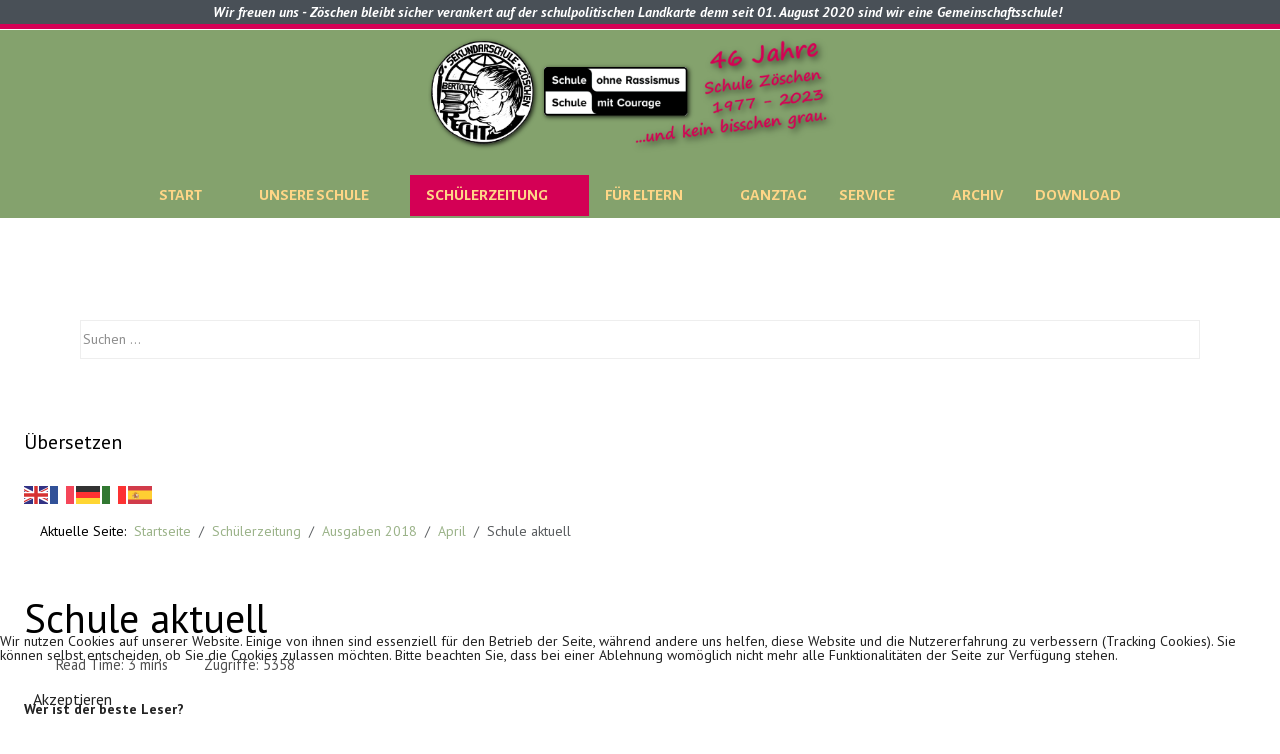

--- FILE ---
content_type: text/html; charset=utf-8
request_url: https://sekundarschule-zoeschen.de/index.php/hot/ausgaben-2018/april/121-schule-aktuell.html
body_size: 106949
content:
<!DOCTYPE html>
<html lang="de-de" dir="ltr" data-bs-theme="auto">

<head>
   <meta http-equiv="X-UA-Compatible" content="IE=edge" /><meta name="viewport" content="width=device-width, initial-scale=1" /><meta name="HandheldFriendly" content="true" /><meta name="mobile-web-app-capable" content="YES" /> <!-- document meta -->
   <meta charset="utf-8">
	<meta name="author" content="Super User">
	<meta name="description" content="Die Homepage der Sekundarschule Bertolt Brecht in Zöschen / Sachsen-Anhalt. Aktuelle Berichterstattung aus dem Schulalltag sowie Bekanntmachungen für Schüler, E">
	<meta name="generator" content="Joomla! - Open Source Content Management">
	<title>Sekundarschule Bertolt Brecht in Zöschen – Schule aktuell</title>
	<link href="https://sekundarschule-zoeschen.de/index.php/component/search/?layout=blog&amp;id=121&amp;format=opensearch&amp;Itemid=391&amp;catid=52" rel="search" title="Suchen Sekundarschule Bertolt Brecht in Zöschen" type="application/opensearchdescription+xml">
<link href="https://fonts.gstatic.com?33d867" rel="preconnect">
	<link href="https://fonts.googleapis.com/css2?family=PT+Sans:ital,wght@0,400;0,700;1,400;1,700&amp;display=swap" rel="stylesheet">
	<link href="https://fonts.googleapis.com/css2?family=Alegreya+Sans+SC:ital,wght@0,100;0,300;0,400;0,500;0,700;0,800;0,900;1,100;1,300;1,400;1,500;1,700;1,800;1,900&amp;display=swap" rel="stylesheet">
	<link href="https://fonts.googleapis.com/css2?family=Ropa+Sans:ital,wght@0,400;1,400&amp;display=swap" rel="stylesheet">
	<link href="https://use.fontawesome.com/releases/v7.0.0/css/all.css?33d867" rel="stylesheet">
	<link href="https://unpkg.com/lenis@1.3.8/dist/lenis.css?33d867" rel="stylesheet">
	<link href="/media/templates/site/tp_schule/css/compiled-0179effbd720f8fd63daaf11ff3c5ddc.css?33d867" rel="stylesheet">
	<link href="/media/templates/site/tp_schule/css/compiled-91175c112f79b2d6666878f44ef22d27.css?33d867" rel="stylesheet">
	<link href="/media/vendor/joomla-custom-elements/css/joomla-alert.min.css?0.4.1" rel="stylesheet">
	<link href="/plugins/system/cookiehint/css/style.css?33d867" rel="stylesheet">
	<link href="/media/uikit4/css/uikit.min.css?33d867" rel="stylesheet">
	<link href="/media/com_eventgallery/dist/eventgallery.css?v=5.4.9&amp;e=1" rel="stylesheet">
	<link href="/media/com_eventgallery/dist/responsive-static.css?v=5.4.9&amp;e=1" rel="stylesheet">
	<link href="/plugins/system/jce/css/content.css?badb4208be409b1335b815dde676300e" rel="stylesheet">
	<link href="/media/plg_system_jcemediabox/css/jcemediabox.min.css?7d30aa8b30a57b85d658fcd54426884a" rel="stylesheet">
	<style>#fi-61b9f1168f37cc48296773{margin-bottom:30px}@media (max-width: 575.98px) {#fi-61b9f1168f37cc48296773{margin-bottom:30px}}</style>
	<style>.triple-spinner {display: block;position: relative;width: 50px;height: 50px;border-radius: 50%;border: 2px solid transparent;border-top: 2px solid rgb(255, 65, 105);border-left: 2px solid rgb(255, 65, 105);-webkit-animation: preload-spin 2s linear infinite;animation: preload-spin 2s linear infinite;}.triple-spinner::before, .triple-spinner::after {content: "";position: absolute;border-radius: 50%;border: 2px solid transparent;}.triple-spinner::before {opacity: 0.85;top: 8%;left: 8%;right: 8%;bottom: 8%;border-top-color: rgb(255, 65, 105);border-left-color: rgb(255, 65, 105);-webkit-animation: preload-spin 3s linear infinite;animation: preload-spin 3.5s linear infinite;}.triple-spinner::after {opacity: 0.7;top: 18%;left: 18%;right: 18%;bottom: 18%;border-top-color: rgb(255, 65, 105);border-left-color: rgb(255, 65, 105);-webkit-animation: preload-spin 1.5s linear infinite;animation: preload-spin 1.75s linear infinite;}@-webkit-keyframes preload-spin {from {-webkit-transform: rotate(0deg);transform: rotate(0deg);}to {-webkit-transform: rotate(360deg);transform: rotate(360deg);}}@keyframes preload-spin {from {-webkit-transform: rotate(0deg);transform: rotate(0deg);}to {-webkit-transform: rotate(360deg);transform: rotate(360deg);}}[data-bs-theme=dark] .triple-spinner {border-top: 2px solid rgb(255, 65, 105);border-left: 2px solid rgb(255, 65, 105);}[data-bs-theme=dark] .triple-spinner::before {border-top-color: rgb(255, 65, 105);border-left-color: rgb(255, 65, 105);}[data-bs-theme=dark] .triple-spinner::after {border-top-color: rgb(255, 65, 105);border-left-color: rgb(255, 65, 105);}#astroid-preloader{background:;z-index: 99999;}[data-bs-theme=dark] #astroid-preloader{background:;}</style>
	<style>.astroid-header-section, .astroid-sidebar-header {
    border-top: 5px solid #d40055;
    box-shadow: inset 0 1px 0 #FFF !important ;
    -moz-box-shadow: inset 0 1px 0 #FFF;
    -webkit-box-shadow: inset 0 1px 0 #FFF;
    -o-box-shadow: inset 0 1px 0 #FFF;
     
}

#bottom-a {
        border-top: 5px solid #d40055;
        box-shadow: inset 0 1px 0 #fff;
}

#astroid-sticky-header {
    border-top: 5px solid #d40055;
        box-shadow: inset 0 1px 0 #fff;
}
</style>
	<style>#redim-cookiehint-bottom {position: fixed; z-index: 99999; left: 0px; right: 0px; bottom: 0px; top: auto !important;}</style>
<script src="/media/vendor/jquery/js/jquery.min.js?3.7.1"></script>
	<script src="/media/legacy/js/jquery-noconflict.min.js?504da4"></script>
	<script src="/media/astroid/js/jquery.easing.min.js?33d867"></script>
	<script src="/media/astroid/js/megamenu.min.js?33d867"></script>
	<script src="/media/astroid/js/jquery.hoverIntent.min.js?33d867"></script>
	<script src="/media/astroid/js/offcanvas.min.js?33d867"></script>
	<script src="/media/astroid/js/mobilemenu.min.js?33d867"></script>
	<script src="https://unpkg.com/lenis@1.3.8/dist/lenis.min.js?33d867"></script>
	<script src="/media/astroid/js/script.min.js?33d867"></script>
	<script src="/media/mod_menu/js/menu.min.js?33d867" type="module"></script>
	<script type="application/json" class="joomla-script-options new">{"joomla.jtext":{"ERROR":"Fehler","MESSAGE":"Nachricht","NOTICE":"Hinweis","WARNING":"Warnung","JCLOSE":"Schließen","JOK":"OK","JOPEN":"Öffnen","JLIB_FORM_CONTAINS_INVALID_FIELDS":"Das Formular kann nicht abgeschickt werden, da ihm die erforderlichen Daten fehlen.<br>Bitte die markierten Felder korrigieren und erneut versuchen.","JLIB_FORM_FIELD_REQUIRED_VALUE":"Das Feld darf nicht leer sein.","JLIB_FORM_FIELD_REQUIRED_CHECK":"Eine der Optionen muss ausgewählt sein.","JLIB_FORM_FIELD_INVALID_VALUE":"Dieser Wert ist ungültig."},"system.paths":{"root":"","rootFull":"https:\/\/sekundarschule-zoeschen.de\/","base":"","baseFull":"https:\/\/sekundarschule-zoeschen.de\/"},"csrf.token":"ab1267326091c6d640953e87c5ce632a","uikit4.defer":true}</script>
	<script src="/media/system/js/core.min.js?a3d8f8"></script>
	<script src="/media/system/js/fields/validate.min.js?75ac5d" type="module"></script>
	<script src="/media/system/js/messages.min.js?9a4811" type="module"></script>
	<script src="/media/uikit4/js/uikit.min.js?33d867"></script>
	<script src="/media/uikit4/js/uikit-icons.min.js?33d867"></script>
	<script src="/media/com_eventgallery/dist/eventgallery.js?v=5.4.9&amp;e=1"></script>
	<script src="/media/plg_system_jcemediabox/js/jcemediabox.min.js?7d30aa8b30a57b85d658fcd54426884a"></script>
	<script src="https://cdn.gtranslate.net/widgets/latest/flags.js" data-gt-orig-url="/index.php/hot/ausgaben-2018/april/121-schule-aktuell.html" data-gt-orig-domain="sekundarschule-zoeschen.de" data-gt-widget-id="115" defer></script>
	<script>const initSmoothScrollingGSAP = () => {const lenis = new Lenis({duration: 0.367});lenis.on('scroll', ScrollTrigger.update);gsap.ticker.add((time)=>{lenis.raf(time * 1000)});gsap.ticker.lagSmoothing(0);};const initSmoothScrolling = () => {const lenis = new Lenis({duration: 0.367});function raf(time) {lenis.raf(time);requestAnimationFrame(raf);}requestAnimationFrame(raf);};if (typeof ScrollTrigger !== 'undefined') {initSmoothScrollingGSAP()} else {initSmoothScrolling()}</script>
	<script>var TEMPLATE_HASH = "95cd4d3705f196a25ee5ed3f4ca13c77", ASTROID_COLOR_MODE ="auto";</script>
	<script type="application/ld+json">{"@context":"https://schema.org","@type":"BreadcrumbList","@id":"https://sekundarschule-zoeschen.de/#/schema/BreadcrumbList/17","itemListElement":[{"@type":"ListItem","position":1,"item":{"@id":"https://sekundarschule-zoeschen.de/index.php","name":"Startseite"}},{"@type":"ListItem","position":2,"item":{"@id":"https://sekundarschule-zoeschen.de/index.php/hot.html","name":"Schülerzeitung"}},{"@type":"ListItem","position":3,"item":{"@id":"https://sekundarschule-zoeschen.de/index.php/hot/ausgaben-2018.html","name":"Ausgaben 2018"}},{"@type":"ListItem","position":4,"item":{"@id":"https://sekundarschule-zoeschen.de/index.php/hot/ausgaben-2018/april.html","name":"April"}},{"@type":"ListItem","position":5,"item":{"name":"Schule aktuell"}}]}</script>
	<script type="application/ld+json">{"@context":"https://schema.org","@graph":[{"@type":"Organization","@id":"https://sekundarschule-zoeschen.de/#/schema/Organization/base","name":"Sekundarschule Bertolt Brecht in Zöschen","url":"https://sekundarschule-zoeschen.de/"},{"@type":"WebSite","@id":"https://sekundarschule-zoeschen.de/#/schema/WebSite/base","url":"https://sekundarschule-zoeschen.de/","name":"Sekundarschule Bertolt Brecht in Zöschen","publisher":{"@id":"https://sekundarschule-zoeschen.de/#/schema/Organization/base"}},{"@type":"WebPage","@id":"https://sekundarschule-zoeschen.de/#/schema/WebPage/base","url":"https://sekundarschule-zoeschen.de/index.php/hot/ausgaben-2018/april/121-schule-aktuell.html","name":"Sekundarschule Bertolt Brecht in Zöschen – Schule aktuell","description":"Die Homepage der Sekundarschule Bertolt Brecht in Zöschen / Sachsen-Anhalt. Aktuelle Berichterstattung aus dem Schulalltag sowie Bekanntmachungen für Schüler, E","isPartOf":{"@id":"https://sekundarschule-zoeschen.de/#/schema/WebSite/base"},"about":{"@id":"https://sekundarschule-zoeschen.de/#/schema/Organization/base"},"inLanguage":"de-DE","breadcrumb":{"@id":"https://sekundarschule-zoeschen.de/#/schema/BreadcrumbList/17"}},{"@type":"Article","@id":"https://sekundarschule-zoeschen.de/#/schema/com_content/article/121","name":"Schule aktuell","headline":"Schule aktuell","inLanguage":"de-DE","interactionStatistic":{"@type":"InteractionCounter","userInteractionCount":5358},"isPartOf":{"@id":"https://sekundarschule-zoeschen.de/#/schema/WebPage/base"}}]}</script>
	<script>window.EventGalleryLightboxConfiguration={"navigationFadeDelay":0,"slideshowSpeed":3000,"doUseSlideshow":true,"doUseAutoplay":true,"doTrackImageHits":true,"trackImageHitsUrl":"\/api\/index.php\/v1\/eventgallery\/imagehitcounter","KEY_CLOSE":"Schlie\u00dfen (Esc)","KEY_SHARE":"Teilen","KEY_DOWNLOAD":"Herunterladen","KEY_BUY":"Kaufen","KEY_ZOOM":"Zoom hinein\/hinaus","KEY_PREVIOUS":"Vorheriges Bild (arrow left)","KEY_NEXT":"N\u00e4chstes Bild (arrow right)","KEY_FULLSCREEN":"Vollbildansicht","KEY_PLAYSLIDESHOW":"Starte Slideshow","KEY_PAUSESLIDESHOW":"Pausiere Slideshow"};</script>
	<script>window.EventGalleryCartConfiguration={"add2cartdialogurl":"\/index.php\/component\/eventgallery\/singleimage.raw?layout=imagesetselection&Itemid=391","removeUrl":"\/index.php\/component\/eventgallery\/rest.raw?task=removefromcart&Itemid=391","add2cartUrl":"\/index.php\/component\/eventgallery\/rest.raw?task=add2cart&Itemid=391","getCartUrl":"\/index.php\/component\/eventgallery\/rest.raw?task=getCart&Itemid=391","removeLinkTitle":"Bild aus dem Warenkorb l\u00f6schen","removeAllItemsWarning":"Sollen wirklich alle Bilder aus dem Warenkorb entfernt werden?"};</script>
	<script>window.EventGalleryGooglePhotosConfiguration={"albumUrl":"\/index.php\/component\/eventgallery\/googlephotosapi.raw?task=getAlbum&Itemid=391","albumsUrl":"\/index.php\/component\/eventgallery\/googlephotosapi.raw?task=getAlbums&Itemid=391"};</script>
	<script>jQuery(document).ready(function(){WfMediabox.init({"base":"\/","theme":"standard","width":"","height":"","lightbox":0,"shadowbox":0,"icons":1,"overlay":1,"overlay_opacity":0.8,"overlay_color":"#000000","transition_speed":500,"close":2,"labels":{"close":"PLG_SYSTEM_JCEMEDIABOX_LABEL_CLOSE","next":"PLG_SYSTEM_JCEMEDIABOX_LABEL_NEXT","previous":"PLG_SYSTEM_JCEMEDIABOX_LABEL_PREVIOUS","cancel":"PLG_SYSTEM_JCEMEDIABOX_LABEL_CANCEL","numbers":"PLG_SYSTEM_JCEMEDIABOX_LABEL_NUMBERS","numbers_count":"PLG_SYSTEM_JCEMEDIABOX_LABEL_NUMBERS_COUNT","download":"PLG_SYSTEM_JCEMEDIABOX_LABEL_DOWNLOAD"},"swipe":true,"expand_on_click":true});});</script>
	<script>window.gtranslateSettings = window.gtranslateSettings || {};window.gtranslateSettings['115'] = {"default_language":"de","languages":["en","fr","de","it","es"],"url_structure":"none","wrapper_selector":"#gt-wrapper-115","globe_size":60,"flag_size":24,"flag_style":"2d","custom_domains":null,"float_switcher_open_direction":"top","switcher_open_direction":"top","native_language_names":1,"add_new_line":1,"select_language_label":"Select Language","detect_browser_language":1,"custom_css":"","alt_flags":[],"switcher_horizontal_position":"left","switcher_vertical_position":"bottom","horizontal_position":"inline","vertical_position":"inline"};</script>
 <!-- joomla head -->
    <!-- head styles -->
    <!-- head scripts -->
</head> <!-- document head -->

<body class="site astroid-framework com-content view-article layout-blog itemid-391 guest-user astroid-header-stacked-center-balance april-alias tp-style-19 de-DE ltr">
   <div id="astroid-preloader" class="d-flex align-items-center justify-content-center position-fixed top-0 start-0 bottom-0 end-0">
   <div class="triple-spinner"></div></div><button type="button" title="Back to Top" id="astroid-backtotop" class="btn circle" ><i class="fas fa-arrow-alt-circle-up"></i></button><!-- astroid container -->
<div class="astroid-container">
        <!-- astroid content -->
    <div class="astroid-content">
                <!-- astroid layout -->
        <div class="astroid-layout astroid-layout-wide">
                        <!-- astroid wrapper -->
            <div class="astroid-wrapper">
                                <div class="astroid-section hideonxs hideonsm" id="p-i0r950axa"><div class="astroid-row row no-gutters gx-0" id="ar-rruz47iv5"><div class="astroid-column col-lg-12 col-md-12 col-sm-12 col-12" id="ac-m3l819ab3"><div class="astroid-module-position hideonxs hideonsm hideonmd" id="p-tmj7xjtce"><div class="promo-position moduletable ">
        
<div id="mod-custom126" class="mod-custom custom">
    <div style="text-align: center;"><strong><em><span style="color: #ffffff;"><a href="https://www.sekundarschule-zoeschen.de/index.php/2-uncategorised/220-beschluss-zur-gemeinschaftsschule-und-dann-wars-nicht-mal-spannend.html" style="color: #ffffff;" title="Gemeinschaftsschule Bertolt Brecht in Zöschen">Wir freuen uns - Zöschen bleibt sicher verankert auf der schulpolitischen Landkarte denn seit 01. August 2020 sind wir eine Gemeinschaftsschule!</a></span></em></strong></div></div>
</div></div></div></div></div><div class="astroid-section astroid-header-section" id="hm-fs8bhwlsh"><div class="astroid-row row no-gutters gx-0" id="ar-aj20a49jd"><div class="astroid-column col-lg-12 col-md-12 col-sm-12 col-12" id="ac-cxm6jskss"><div class="astroid-module-position" id="h-199izrpg7"><header id="astroid-header" class="astroid-header astroid-stacked-header astroid-stacked-center-balance-header">
   <div class="d-flex">
      <div class="header-stacked-section d-flex justify-content-between flex-column w-100">
         <div class="astroid-header-center-balance w-100 d-flex justify-content-center"><div class="w-100 d-flex d-lg-none justify-content-start"><div class="header-mobilemenu-trigger burger-menu-button align-self-center" data-offcanvas="#astroid-mobilemenu" data-effect="mobilemenu-slide"><button aria-label="Mobile Menu Toggle" class="button" type="button"><span class="box"><span class="inner"><span class="visually-hidden">Mobile Menu Toggle</span></span></span></button></div></div><div class="w-100"></div><div class="d-flex w-100 justify-content-center"><!-- logo starts -->
    <!-- image logo starts -->
        <div class="logo-wrapper astroid-logo">
                <a target="_self" class="astroid-logo astroid-logo-image d-flex align-items-center mr-0 mr-lg-4" href="https://sekundarschule-zoeschen.de/" aria-label="Sekundarschule Bertolt Brecht in Zöschen">
                                <img src="https://sekundarschule-zoeschen.de/images/Logo_weiss_inkl_sorsmc_150_46_Jahre.png" alt="Sekundarschule Bertolt Brecht in Zöschen" class="astroid-logo-default" />            <img src="https://sekundarschule-zoeschen.de/images/Logo_weiss_inkl_sorsmc_150_46_Jahre.png" alt="Sekundarschule Bertolt Brecht in Zöschen" class="astroid-logo-default dark" />                        
            <img src="https://sekundarschule-zoeschen.de/images/Logo_weiss_inkl_sorsmc_150_46_Jahre.png" alt="Sekundarschule Bertolt Brecht in Zöschen" class="astroid-logo-mobile" />            <img src="https://sekundarschule-zoeschen.de/images/Logo_weiss_inkl_sorsmc_150_46_Jahre.png" alt="Sekundarschule Bertolt Brecht in Zöschen" class="astroid-logo-mobile dark d-none" />                </a>
            </div>
    <!-- image logo ends -->
<!-- logo ends --></div><div class="w-100"></div></div>                 <div data-megamenu data-megamenu-class=".has-megamenu" data-megamenu-content-class=".megamenu-container" data-dropdown-arrow="true" data-header-offset="true" data-transition-speed="300" data-megamenu-animation="slide" data-easing="linear" data-astroid-trigger="hover" data-megamenu-submenu-class=".nav-submenu" class="astroid-header-center-balance-menu w-100 d-none d-lg-flex justify-content-center pt-3">
                     <nav class=" astroid-nav-wraper align-self-center px-2 d-none d-lg-block w-100" aria-label="stacked menu"><ul class="nav astroid-nav justify-content-center d-flex align-items-center"><li data-position="right" class="nav-item nav-item-id-235 nav-item-level-1 nav-item-default nav-item-deeper nav-item-parent has-megamenu nav-item-dropdown"><!--menu link starts-->
<a href="/index.php" title="Start" class="as-menu-item nav-link-item-id-235 nav-link megamenu-item-link item-link-component item-level-1" data-drop-action="hover">
   <span class="nav-title">
                                          <span class="nav-title-text">Start</span>                                                <i class="fas fa-chevron-down nav-item-caret"></i>
                  </span>
   </a>
<!--menu link ends--><div class="megamenu-container nav-submenu-container nav-item-level-1"><ul class="nav-submenu" style="width:320px"><li data-position="right" class="nav-item-submenu nav-item-id-236 nav-item-level-2"><!--menu link starts-->
<a href="/index.php/aktuell/login.html" title="Login" class="as-menu-item nav-link-item-id-236 item-link-component item-level-2" data-drop-action="hover">
   <span class="nav-title">
                                          <span class="nav-title-text">Login</span>                              </span>
   </a>
<!--menu link ends--></li></ul></div></li><li data-position="right" class="nav-item nav-item-id-106 nav-item-level-1 nav-item-deeper nav-item-parent has-megamenu nav-item-dropdown"><!--menu link starts-->
<a href="/index.php/unsere-schule.html" title="Unsere Schule" class="as-menu-item color1 nav-link-item-id-106 nav-link megamenu-item-link item-link-component item-level-1" data-drop-action="hover">
   <span class="nav-title">
                                          <span class="nav-title-text">Unsere Schule</span>                                                <i class="fas fa-chevron-down nav-item-caret"></i>
                  </span>
   </a>
<!--menu link ends--><div class="megamenu-container nav-submenu-container nav-item-level-1"><ul class="nav-submenu" style="width:320px"><li data-position="right" class="nav-item-submenu nav-item-id-118 nav-item-level-2"><!--menu link starts-->
<a href="/index.php/unsere-schule/hausordnung.html" title="Hausordnung" class="as-menu-item nav-link-item-id-118 item-link-component item-level-2" data-drop-action="hover">
   <span class="nav-title">
                                          <span class="nav-title-text">Hausordnung</span>                              </span>
   </a>
<!--menu link ends--></li><li data-position="right" class="nav-item-submenu nav-item-id-107 nav-item-level-2"><!--menu link starts-->
<a href="/index.php/unsere-schule/bertolt-brecht.html" title="Bertolt Brecht" class="as-menu-item nav-link-item-id-107 item-link-component item-level-2" data-drop-action="hover">
   <span class="nav-title">
                                          <span class="nav-title-text">Bertolt Brecht</span>                              </span>
   </a>
<!--menu link ends--></li><li data-position="right" class="nav-item-submenu nav-item-id-108 nav-item-level-2"><!--menu link starts-->
<a href="/index.php/unsere-schule/geschichte.html" title="Geschichte" class="as-menu-item nav-link-item-id-108 item-link-component item-level-2" data-drop-action="hover">
   <span class="nav-title">
                                          <span class="nav-title-text">Geschichte</span>                              </span>
   </a>
<!--menu link ends--></li><li data-position="right" class="nav-item-submenu nav-item-id-128 nav-item-level-2"><!--menu link starts-->
<a href="/index.php/unsere-schule/rundgang.html" title="Rundgang" class="as-menu-item nav-link-item-id-128 item-link-component item-level-2" data-drop-action="hover">
   <span class="nav-title">
                                          <span class="nav-title-text">Rundgang</span>                              </span>
   </a>
<!--menu link ends--></li><li data-position="right" class="nav-item-submenu nav-item-id-109 nav-item-level-2"><!--menu link starts-->
<a href="/index.php/unsere-schule/lehrer.html" title="Lehrer" class="as-menu-item nav-link-item-id-109 item-link-component item-level-2" data-drop-action="hover">
   <span class="nav-title">
                                          <span class="nav-title-text">Lehrer</span>                              </span>
   </a>
<!--menu link ends--></li><li data-position="right" class="nav-item-submenu nav-item-id-116 nav-item-level-2"><!--menu link starts-->
<a href="/index.php/unsere-schule/sozialarbeit.html" title="Schulsozialarbeit" class="as-menu-item nav-link-item-id-116 item-link-component item-level-2" data-drop-action="hover">
   <span class="nav-title">
                                          <span class="nav-title-text">Schulsozialarbeit</span>                              </span>
   </a>
<!--menu link ends--></li><li data-position="right" class="nav-item-submenu nav-item-id-104 nav-item-level-2"><!--menu link starts-->
<a href="https://www.stundenplan24.de" title="Stunden- / Vertretungsplan" class="as-menu-item color2 nav-link-item-id-104 item-link-url item-level-2" target="_blank" rel="noopener noreferrer" data-drop-action="hover">
   <span class="nav-title">
                                          <span class="nav-title-text">Stunden- / Vertretungsplan</span>                              </span>
   </a>
<!--menu link ends--></li><li data-position="right" class="nav-item-submenu nav-item-id-346 nav-item-level-2"><!--menu link starts-->
<a href="/index.php/unsere-schule/galerie.html" title="Fotogalerie" class="as-menu-item nav-link-item-id-346 item-link-component item-level-2" data-drop-action="hover">
   <span class="nav-title">
                                          <span class="nav-title-text">Fotogalerie</span>                              </span>
   </a>
<!--menu link ends--></li><li data-position="right" class="nav-item-submenu nav-item-id-363 nav-item-level-2 nav-item-deeper nav-item-parent nav-item-dropdown"><!--menu link starts-->
<a href="/index.php/unsere-schule/fuer-neue-fuenfte-klassen/news.html" title="Für neue fünfte Klassen" class="as-menu-item nav-link-item-id-363 megamenu-item-link item-link-alias item-level-2" data-drop-action="hover">
   <span class="nav-title">
                                          <span class="nav-title-text">Für neue fünfte Klassen</span>                                    <i class="fas fa-chevron-right nav-item-caret"></i>
         </span>
   </a>
<!--menu link ends--><ul class="nav-submenu" style="width:320px"><li data-position="right" class="nav-item-submenu nav-item-id-364 nav-item-level-3"><!--menu link starts-->
<a href="/index.php/unsere-schule/fuer-neue-fuenfte-klassen/news.html" title="News" class="as-menu-item nav-link-item-id-364 item-link-component item-level-3" data-drop-action="hover">
   <span class="nav-title">
                                          <span class="nav-title-text">News</span>                              </span>
   </a>
<!--menu link ends--></li><li data-position="right" class="nav-item-submenu nav-item-id-365 nav-item-level-3"><!--menu link starts-->
<a href="/index.php/unsere-schule/fuer-neue-fuenfte-klassen/dokumente.html" title="Dokumente" class="as-menu-item nav-link-item-id-365 item-link-component item-level-3" data-drop-action="hover">
   <span class="nav-title">
                                          <span class="nav-title-text">Dokumente</span>                              </span>
   </a>
<!--menu link ends--></li><li data-position="right" class="nav-item-submenu nav-item-id-366 nav-item-level-3"><!--menu link starts-->
<a href="/index.php/unsere-schule/fuer-neue-fuenfte-klassen/materialien.html" title="Materialien" class="as-menu-item nav-link-item-id-366 item-link-component item-level-3" data-drop-action="hover">
   <span class="nav-title">
                                          <span class="nav-title-text">Materialien</span>                              </span>
   </a>
<!--menu link ends--></li></ul></li></ul></div></li><li data-position="right" class="nav-item nav-item-id-414 nav-item-level-1 nav-item-active nav-item-deeper nav-item-parent has-megamenu nav-item-dropdown"><!--menu link starts-->
<a href="/index.php/hot.html" title="Schülerzeitung" class="as-menu-item nav-link-item-id-414 nav-link active megamenu-item-link item-link-component item-level-1" data-drop-action="hover">
   <span class="nav-title">
                                          <span class="nav-title-text">Schülerzeitung</span>                                                <i class="fas fa-chevron-down nav-item-caret"></i>
                  </span>
   </a>
<!--menu link ends--><div class="megamenu-container nav-submenu-container nav-item-level-1"><ul class="nav-submenu" style="width:320px"><li data-position="right" class="nav-item-submenu nav-item-id-300 nav-item-level-2 nav-item-deeper nav-item-parent nav-item-dropdown"><!--menu link starts-->
<a href="/index.php/hot/ausgaben-2016.html" title="Ausgaben 2016" class="as-menu-item nav-link-item-id-300 megamenu-item-link item-link-component item-level-2" data-drop-action="hover">
   <span class="nav-title">
                                          <span class="nav-title-text">Ausgaben 2016</span>                                    <i class="fas fa-chevron-right nav-item-caret"></i>
         </span>
   </a>
<!--menu link ends--><ul class="nav-submenu" style="width:320px"><li data-position="right" class="nav-item-submenu nav-item-id-309 nav-item-level-3"><!--menu link starts-->
<a href="/index.php/hot/ausgaben-2016/juli.html" title="Juli" class="as-menu-item nav-link-item-id-309 item-link-component item-level-3" data-drop-action="hover">
   <span class="nav-title">
                                          <span class="nav-title-text">Juli</span>                              </span>
   </a>
<!--menu link ends--></li><li data-position="right" class="nav-item-submenu nav-item-id-301 nav-item-level-3"><!--menu link starts-->
<a href="/index.php/hot/ausgaben-2016/november.html" title="November" class="as-menu-item nav-link-item-id-301 item-link-component item-level-3" data-drop-action="hover">
   <span class="nav-title">
                                          <span class="nav-title-text">November</span>                              </span>
   </a>
<!--menu link ends--></li><li data-position="right" class="nav-item-submenu nav-item-id-310 nav-item-level-3"><!--menu link starts-->
<a href="/index.php/hot/ausgaben-2016/dezember.html" title="Dezember" class="as-menu-item nav-link-item-id-310 item-link-component item-level-3" data-drop-action="hover">
   <span class="nav-title">
                                          <span class="nav-title-text">Dezember</span>                              </span>
   </a>
<!--menu link ends--></li></ul></li><li data-position="right" class="nav-item-submenu nav-item-id-332 nav-item-level-2 nav-item-deeper nav-item-parent nav-item-dropdown"><!--menu link starts-->
<a href="/index.php/hot/ausgaben-2017.html" title="Ausgaben 2017" class="as-menu-item nav-link-item-id-332 megamenu-item-link item-link-component item-level-2" data-drop-action="hover">
   <span class="nav-title">
                                          <span class="nav-title-text">Ausgaben 2017</span>                                    <i class="fas fa-chevron-right nav-item-caret"></i>
         </span>
   </a>
<!--menu link ends--><ul class="nav-submenu" style="width:320px"><li data-position="right" class="nav-item-submenu nav-item-id-348 nav-item-level-3"><!--menu link starts-->
<a href="/index.php/hot/ausgaben-2017/maerz.html" title="März" class="as-menu-item nav-link-item-id-348 item-link-component item-level-3" data-drop-action="hover">
   <span class="nav-title">
                                          <span class="nav-title-text">März</span>                              </span>
   </a>
<!--menu link ends--></li><li data-position="right" class="nav-item-submenu nav-item-id-357 nav-item-level-3"><!--menu link starts-->
<a href="/index.php/hot/ausgaben-2017/mai.html" title="Mai" class="as-menu-item nav-link-item-id-357 item-link-component item-level-3" data-drop-action="hover">
   <span class="nav-title">
                                          <span class="nav-title-text">Mai</span>                              </span>
   </a>
<!--menu link ends--></li><li data-position="right" class="nav-item-submenu nav-item-id-370 nav-item-level-3"><!--menu link starts-->
<a href="/index.php/hot/ausgaben-2017/november.html" title="November" class="as-menu-item nav-link-item-id-370 item-link-component item-level-3" data-drop-action="hover">
   <span class="nav-title">
                                          <span class="nav-title-text">November</span>                              </span>
   </a>
<!--menu link ends--></li><li data-position="right" class="nav-item-submenu nav-item-id-372 nav-item-level-3"><!--menu link starts-->
<a href="/index.php/hot/ausgaben-2017/dezember.html" title="Dezember" class="as-menu-item nav-link-item-id-372 item-link-component item-level-3" data-drop-action="hover">
   <span class="nav-title">
                                          <span class="nav-title-text">Dezember</span>                              </span>
   </a>
<!--menu link ends--></li></ul></li><li data-position="right" class="nav-item-submenu nav-item-id-390 nav-item-level-2 nav-item-active nav-item-deeper nav-item-parent nav-item-dropdown"><!--menu link starts-->
<a href="/index.php/hot/ausgaben-2018.html" title="Ausgaben 2018" class="as-menu-item nav-link-item-id-390 active megamenu-item-link item-link-component item-level-2" data-drop-action="hover">
   <span class="nav-title">
                                          <span class="nav-title-text">Ausgaben 2018</span>                                    <i class="fas fa-chevron-right nav-item-caret"></i>
         </span>
   </a>
<!--menu link ends--><ul class="nav-submenu" style="width:320px"><li data-position="right" class="nav-item-submenu nav-item-id-391 nav-item-level-3 nav-item-current nav-item-active"><!--menu link starts-->
<a href="/index.php/hot/ausgaben-2018/april.html" title="April" class="as-menu-item nav-link-item-id-391 active item-link-component item-level-3" data-drop-action="hover">
   <span class="nav-title">
                                          <span class="nav-title-text">April</span>                              </span>
   </a>
<!--menu link ends--></li><li data-position="right" class="nav-item-submenu nav-item-id-399 nav-item-level-3"><!--menu link starts-->
<a href="/index.php/hot/ausgaben-2018/juni.html" title="Juni" class="as-menu-item nav-link-item-id-399 item-link-component item-level-3" data-drop-action="hover">
   <span class="nav-title">
                                          <span class="nav-title-text">Juni</span>                              </span>
   </a>
<!--menu link ends--></li><li data-position="right" class="nav-item-submenu nav-item-id-401 nav-item-level-3"><!--menu link starts-->
<a href="/index.php/hot/ausgaben-2018/november.html" title="November" class="as-menu-item nav-link-item-id-401 item-link-component item-level-3" data-drop-action="hover">
   <span class="nav-title">
                                          <span class="nav-title-text">November</span>                              </span>
   </a>
<!--menu link ends--></li><li data-position="right" class="nav-item-submenu nav-item-id-403 nav-item-level-3"><!--menu link starts-->
<a href="/index.php/hot/ausgaben-2018/dezember-2018.html" title="Dezember" class="as-menu-item nav-link-item-id-403 item-link-component item-level-3" data-drop-action="hover">
   <span class="nav-title">
                                          <span class="nav-title-text">Dezember</span>                              </span>
   </a>
<!--menu link ends--></li></ul></li><li data-position="right" class="nav-item-submenu nav-item-id-409 nav-item-level-2 nav-item-deeper nav-item-parent nav-item-dropdown"><!--menu link starts-->
<a href="/index.php/hot/ausgaben-2019.html" title="Ausgaben 2019" class="as-menu-item nav-link-item-id-409 megamenu-item-link item-link-component item-level-2" data-drop-action="hover">
   <span class="nav-title">
                                          <span class="nav-title-text">Ausgaben 2019</span>                                    <i class="fas fa-chevron-right nav-item-caret"></i>
         </span>
   </a>
<!--menu link ends--><ul class="nav-submenu" style="width:320px"><li data-position="right" class="nav-item-submenu nav-item-id-410 nav-item-level-3"><!--menu link starts-->
<a href="/index.php/hot/ausgaben-2019/mai.html" title="Mai" class="as-menu-item nav-link-item-id-410 item-link-component item-level-3" data-drop-action="hover">
   <span class="nav-title">
                                          <span class="nav-title-text">Mai</span>                              </span>
   </a>
<!--menu link ends--></li><li data-position="right" class="nav-item-submenu nav-item-id-415 nav-item-level-3"><!--menu link starts-->
<a href="/index.php/hot/ausgaben-2019/juni.html" title="Juni" class="as-menu-item nav-link-item-id-415 item-link-component item-level-3" data-drop-action="hover">
   <span class="nav-title">
                                          <span class="nav-title-text">Juni</span>                              </span>
   </a>
<!--menu link ends--></li><li data-position="right" class="nav-item-submenu nav-item-id-434 nav-item-level-3"><!--menu link starts-->
<a href="/index.php/hot/ausgaben-2019/dezember.html" title="Dezember" class="as-menu-item nav-link-item-id-434 item-link-component item-level-3" data-drop-action="hover">
   <span class="nav-title">
                                          <span class="nav-title-text">Dezember</span>                              </span>
   </a>
<!--menu link ends--></li></ul></li><li data-position="right" class="nav-item-submenu nav-item-id-655 nav-item-level-2 nav-item-deeper nav-item-parent nav-item-dropdown"><!--menu link starts-->
<a href="/index.php/hot/ausgaben-2022.html" title="Ausgaben 2022" class="as-menu-item nav-link-item-id-655 megamenu-item-link item-link-component item-level-2" data-drop-action="hover">
   <span class="nav-title">
                                          <span class="nav-title-text">Ausgaben 2022</span>                                    <i class="fas fa-chevron-right nav-item-caret"></i>
         </span>
   </a>
<!--menu link ends--><ul class="nav-submenu" style="width:320px"><li data-position="right" class="nav-item-submenu nav-item-id-656 nav-item-level-3"><!--menu link starts-->
<a href="/index.php/hot/ausgaben-2022/ausgabe-april.html" title="Ausgabe April" class="as-menu-item nav-link-item-id-656 item-link-component item-level-3" data-drop-action="hover">
   <span class="nav-title">
                                          <span class="nav-title-text">Ausgabe April</span>                              </span>
   </a>
<!--menu link ends--></li></ul></li></ul></div></li><li data-position="right" class="nav-item nav-item-id-119 nav-item-level-1 nav-item-deeper nav-item-parent has-megamenu nav-item-dropdown"><!--menu link starts-->
<a href="/index.php/kontakte.html" title="Für Eltern" class="as-menu-item color5 nav-link-item-id-119 nav-link megamenu-item-link item-link-component item-level-1" data-drop-action="hover">
   <span class="nav-title">
                                          <span class="nav-title-text">Für Eltern</span>                                                <i class="fas fa-chevron-down nav-item-caret"></i>
                  </span>
   </a>
<!--menu link ends--><div class="megamenu-container nav-submenu-container nav-item-level-1"><ul class="nav-submenu" style="width:320px"><li data-position="right" class="nav-item-submenu nav-item-id-265 nav-item-level-2"><!--menu link starts-->
<a href="/index.php/kontakte/fuer-eltern.html" title="Kontakte" class="as-menu-item nav-link-item-id-265 item-link-component item-level-2" data-drop-action="hover">
   <span class="nav-title">
                                          <span class="nav-title-text">Kontakte</span>                              </span>
   </a>
<!--menu link ends--></li><li data-position="right" class="nav-item-submenu nav-item-id-349 nav-item-level-2"><!--menu link starts-->
<a href="/index.php/kontakte/elternrat.html" title="Elternrat" class="as-menu-item nav-link-item-id-349 item-link-component item-level-2" data-drop-action="hover">
   <span class="nav-title">
                                          <span class="nav-title-text">Elternrat</span>                              </span>
   </a>
<!--menu link ends--></li><li data-position="left" class="nav-item-submenu nav-item-id-1126 nav-item-level-2"><!--menu link starts-->
<a href="/index.php/kontakte/beschwerden.html" title="Beschwerden" class="as-menu-item nav-link-item-id-1126 item-link-component item-level-2" data-drop-action="hover">
   <span class="nav-title">
                                          <span class="nav-title-text">Beschwerden</span>                              </span>
   </a>
<!--menu link ends--></li></ul></div></li><li data-position="right" class="nav-item nav-item-id-541 nav-item-level-1"><!--menu link starts-->
<a href="/index.php/ganztag.html" title="Ganztag" class="as-menu-item nav-link-item-id-541 nav-link item-link-component item-level-1" data-drop-action="hover">
   <span class="nav-title">
                                          <span class="nav-title-text">Ganztag</span>                              </span>
   </a>
<!--menu link ends--></li><li data-position="right" class="nav-item nav-item-id-237 nav-item-level-1 nav-item-deeper nav-item-parent has-megamenu nav-item-dropdown"><!--menu link starts-->
<a href="/index.php/service.html" title="Service" class="as-menu-item nav-link-item-id-237 nav-link megamenu-item-link item-link-component item-level-1" data-drop-action="hover">
   <span class="nav-title">
                                          <span class="nav-title-text">Service</span>                                                <i class="fas fa-chevron-down nav-item-caret"></i>
                  </span>
   </a>
<!--menu link ends--><div class="megamenu-container nav-submenu-container nav-item-level-1"><ul class="nav-submenu" style="width:320px"><li data-position="right" class="nav-item-submenu nav-item-id-298 nav-item-level-2"><!--menu link starts-->
<a href="/index.php/service/schulspeisung.html" title="Schulspeisung" class="as-menu-item nav-link-item-id-298 item-link-component item-level-2" data-drop-action="hover">
   <span class="nav-title">
                                          <span class="nav-title-text">Schulspeisung</span>                              </span>
   </a>
<!--menu link ends--></li><li data-position="right" class="nav-item-submenu nav-item-id-299 nav-item-level-2"><!--menu link starts-->
<a href="https://www.astradirect.de/portal.html" title="Spind mieten" class="as-menu-item nav-link-item-id-299 item-link-url item-level-2" target="_blank" rel="noopener noreferrer" data-drop-action="hover">
   <span class="nav-title">
                                          <span class="nav-title-text">Spind mieten</span>                              </span>
   </a>
<!--menu link ends--></li><li data-position="right" class="nav-item-submenu nav-item-id-238 nav-item-level-2"><!--menu link starts-->
<a href="/index.php/service/busfahrplan.html" title="Busfahrplan" class="as-menu-item nav-link-item-id-238 item-link-component item-level-2" target="_blank" rel="noopener noreferrer" data-drop-action="hover">
   <span class="nav-title">
                                          <span class="nav-title-text">Busfahrplan</span>                              </span>
   </a>
<!--menu link ends--></li></ul></div></li><li data-position="right" class="nav-item nav-item-id-308 nav-item-level-1"><!--menu link starts-->
<a href="/index.php/archiv.html?catid[0]=" title="Archiv" class="as-menu-item nav-link-item-id-308 nav-link item-link-component item-level-1" data-drop-action="hover">
   <span class="nav-title">
                                          <span class="nav-title-text">Archiv</span>                              </span>
   </a>
<!--menu link ends--></li><li data-position="right" class="nav-item nav-item-id-449 nav-item-level-1"><!--menu link starts-->
<a href="/index.php/download-gast.html" title="Download" class="as-menu-item nav-link-item-id-449 nav-link item-link-component item-level-1" data-drop-action="hover">
   <span class="nav-title">
                                          <span class="nav-title-text">Download</span>                              </span>
   </a>
<!--menu link ends--></li></ul></nav>                 </div>
                       </div>
   </div>
</header><!-- header starts -->
<header id="astroid-sticky-header" class="astroid-header astroid-header-sticky header-sticky-desktop header-sticky-mobile header-sticky-tablet d-none" data-megamenu data-megamenu-class=".has-megamenu" data-megamenu-content-class=".megamenu-container" data-dropdown-arrow="true" data-header-offset="true" data-transition-speed="300" data-megamenu-animation="slide" data-easing="linear" data-astroid-trigger="hover" data-megamenu-submenu-class=".nav-submenu">
   <div class="container d-flex flex-row justify-content-between">
      <div class="d-flex d-lg-none justify-content-start"><div class="header-mobilemenu-trigger burger-menu-button align-self-center" data-offcanvas="#astroid-mobilemenu" data-effect="mobilemenu-slide"><button aria-label="Mobile Menu Toggle" class="button" type="button"><span class="box"><span class="inner"><span class="visually-hidden">Mobile Menu Toggle</span></span></span></button></div></div>      <div class="header-left-section d-flex justify-content-start">
                    <!-- logo starts -->
    <!-- image logo starts -->
        <div class="logo-wrapper astroid-logo">
                <a target="_self" class="astroid-logo astroid-logo-image d-flex align-items-center mr-0 mr-lg-4" href="https://sekundarschule-zoeschen.de/" aria-label="Sekundarschule Bertolt Brecht in Zöschen">
                                            <img src="https://sekundarschule-zoeschen.de/images/Logo_weiss_inkl_sorsmc_150_46_Jahre.png" alt="Sekundarschule Bertolt Brecht in Zöschen" class="astroid-logo-sticky" />            <img src="https://sekundarschule-zoeschen.de/images/Logo_weiss_inkl_sorsmc_150_46_Jahre.png" alt="Sekundarschule Bertolt Brecht in Zöschen" class="astroid-logo-sticky dark d-none" />            
            <img src="https://sekundarschule-zoeschen.de/images/Logo_weiss_inkl_sorsmc_150_46_Jahre.png" alt="Sekundarschule Bertolt Brecht in Zöschen" class="astroid-logo-mobile" />            <img src="https://sekundarschule-zoeschen.de/images/Logo_weiss_inkl_sorsmc_150_46_Jahre.png" alt="Sekundarschule Bertolt Brecht in Zöschen" class="astroid-logo-mobile dark d-none" />                </a>
            </div>
    <!-- image logo ends -->
<!-- logo ends -->               </div>
                <div class="min-w-30 d-lg-none"></div>
            <div class="header-center-section d-none d-lg-flex justify-content-center flex-lg-grow-1"><nav class=" astroid-nav-wraper align-self-center px-3 d-none d-lg-block mx-auto" aria-label="sticky menu"><ul class="nav astroid-nav d-none d-lg-flex"><li data-position="right" class="nav-item nav-item-id-235 nav-item-level-1 nav-item-default nav-item-deeper nav-item-parent has-megamenu nav-item-dropdown"><!--menu link starts-->
<a href="/index.php" title="Start" class="as-menu-item nav-link-item-id-235 nav-link megamenu-item-link item-link-component item-level-1" data-drop-action="hover">
   <span class="nav-title">
                                          <span class="nav-title-text">Start</span>                                                <i class="fas fa-chevron-down nav-item-caret"></i>
                  </span>
   </a>
<!--menu link ends--><div class="megamenu-container nav-submenu-container nav-item-level-1"><ul class="nav-submenu" style="width:320px"><li data-position="right" class="nav-item-submenu nav-item-id-236 nav-item-level-2"><!--menu link starts-->
<a href="/index.php/aktuell/login.html" title="Login" class="as-menu-item nav-link-item-id-236 item-link-component item-level-2" data-drop-action="hover">
   <span class="nav-title">
                                          <span class="nav-title-text">Login</span>                              </span>
   </a>
<!--menu link ends--></li></ul></div></li><li data-position="right" class="nav-item nav-item-id-106 nav-item-level-1 nav-item-deeper nav-item-parent has-megamenu nav-item-dropdown"><!--menu link starts-->
<a href="/index.php/unsere-schule.html" title="Unsere Schule" class="as-menu-item color1 nav-link-item-id-106 nav-link megamenu-item-link item-link-component item-level-1" data-drop-action="hover">
   <span class="nav-title">
                                          <span class="nav-title-text">Unsere Schule</span>                                                <i class="fas fa-chevron-down nav-item-caret"></i>
                  </span>
   </a>
<!--menu link ends--><div class="megamenu-container nav-submenu-container nav-item-level-1"><ul class="nav-submenu" style="width:320px"><li data-position="right" class="nav-item-submenu nav-item-id-118 nav-item-level-2"><!--menu link starts-->
<a href="/index.php/unsere-schule/hausordnung.html" title="Hausordnung" class="as-menu-item nav-link-item-id-118 item-link-component item-level-2" data-drop-action="hover">
   <span class="nav-title">
                                          <span class="nav-title-text">Hausordnung</span>                              </span>
   </a>
<!--menu link ends--></li><li data-position="right" class="nav-item-submenu nav-item-id-107 nav-item-level-2"><!--menu link starts-->
<a href="/index.php/unsere-schule/bertolt-brecht.html" title="Bertolt Brecht" class="as-menu-item nav-link-item-id-107 item-link-component item-level-2" data-drop-action="hover">
   <span class="nav-title">
                                          <span class="nav-title-text">Bertolt Brecht</span>                              </span>
   </a>
<!--menu link ends--></li><li data-position="right" class="nav-item-submenu nav-item-id-108 nav-item-level-2"><!--menu link starts-->
<a href="/index.php/unsere-schule/geschichte.html" title="Geschichte" class="as-menu-item nav-link-item-id-108 item-link-component item-level-2" data-drop-action="hover">
   <span class="nav-title">
                                          <span class="nav-title-text">Geschichte</span>                              </span>
   </a>
<!--menu link ends--></li><li data-position="right" class="nav-item-submenu nav-item-id-128 nav-item-level-2"><!--menu link starts-->
<a href="/index.php/unsere-schule/rundgang.html" title="Rundgang" class="as-menu-item nav-link-item-id-128 item-link-component item-level-2" data-drop-action="hover">
   <span class="nav-title">
                                          <span class="nav-title-text">Rundgang</span>                              </span>
   </a>
<!--menu link ends--></li><li data-position="right" class="nav-item-submenu nav-item-id-109 nav-item-level-2"><!--menu link starts-->
<a href="/index.php/unsere-schule/lehrer.html" title="Lehrer" class="as-menu-item nav-link-item-id-109 item-link-component item-level-2" data-drop-action="hover">
   <span class="nav-title">
                                          <span class="nav-title-text">Lehrer</span>                              </span>
   </a>
<!--menu link ends--></li><li data-position="right" class="nav-item-submenu nav-item-id-116 nav-item-level-2"><!--menu link starts-->
<a href="/index.php/unsere-schule/sozialarbeit.html" title="Schulsozialarbeit" class="as-menu-item nav-link-item-id-116 item-link-component item-level-2" data-drop-action="hover">
   <span class="nav-title">
                                          <span class="nav-title-text">Schulsozialarbeit</span>                              </span>
   </a>
<!--menu link ends--></li><li data-position="right" class="nav-item-submenu nav-item-id-104 nav-item-level-2"><!--menu link starts-->
<a href="https://www.stundenplan24.de" title="Stunden- / Vertretungsplan" class="as-menu-item color2 nav-link-item-id-104 item-link-url item-level-2" target="_blank" rel="noopener noreferrer" data-drop-action="hover">
   <span class="nav-title">
                                          <span class="nav-title-text">Stunden- / Vertretungsplan</span>                              </span>
   </a>
<!--menu link ends--></li><li data-position="right" class="nav-item-submenu nav-item-id-346 nav-item-level-2"><!--menu link starts-->
<a href="/index.php/unsere-schule/galerie.html" title="Fotogalerie" class="as-menu-item nav-link-item-id-346 item-link-component item-level-2" data-drop-action="hover">
   <span class="nav-title">
                                          <span class="nav-title-text">Fotogalerie</span>                              </span>
   </a>
<!--menu link ends--></li><li data-position="right" class="nav-item-submenu nav-item-id-363 nav-item-level-2 nav-item-deeper nav-item-parent nav-item-dropdown"><!--menu link starts-->
<a href="/index.php/unsere-schule/fuer-neue-fuenfte-klassen/news.html" title="Für neue fünfte Klassen" class="as-menu-item nav-link-item-id-363 megamenu-item-link item-link-alias item-level-2" data-drop-action="hover">
   <span class="nav-title">
                                          <span class="nav-title-text">Für neue fünfte Klassen</span>                                    <i class="fas fa-chevron-right nav-item-caret"></i>
         </span>
   </a>
<!--menu link ends--><ul class="nav-submenu" style="width:320px"><li data-position="right" class="nav-item-submenu nav-item-id-364 nav-item-level-3"><!--menu link starts-->
<a href="/index.php/unsere-schule/fuer-neue-fuenfte-klassen/news.html" title="News" class="as-menu-item nav-link-item-id-364 item-link-component item-level-3" data-drop-action="hover">
   <span class="nav-title">
                                          <span class="nav-title-text">News</span>                              </span>
   </a>
<!--menu link ends--></li><li data-position="right" class="nav-item-submenu nav-item-id-365 nav-item-level-3"><!--menu link starts-->
<a href="/index.php/unsere-schule/fuer-neue-fuenfte-klassen/dokumente.html" title="Dokumente" class="as-menu-item nav-link-item-id-365 item-link-component item-level-3" data-drop-action="hover">
   <span class="nav-title">
                                          <span class="nav-title-text">Dokumente</span>                              </span>
   </a>
<!--menu link ends--></li><li data-position="right" class="nav-item-submenu nav-item-id-366 nav-item-level-3"><!--menu link starts-->
<a href="/index.php/unsere-schule/fuer-neue-fuenfte-klassen/materialien.html" title="Materialien" class="as-menu-item nav-link-item-id-366 item-link-component item-level-3" data-drop-action="hover">
   <span class="nav-title">
                                          <span class="nav-title-text">Materialien</span>                              </span>
   </a>
<!--menu link ends--></li></ul></li></ul></div></li><li data-position="right" class="nav-item nav-item-id-414 nav-item-level-1 nav-item-active nav-item-deeper nav-item-parent has-megamenu nav-item-dropdown"><!--menu link starts-->
<a href="/index.php/hot.html" title="Schülerzeitung" class="as-menu-item nav-link-item-id-414 nav-link active megamenu-item-link item-link-component item-level-1" data-drop-action="hover">
   <span class="nav-title">
                                          <span class="nav-title-text">Schülerzeitung</span>                                                <i class="fas fa-chevron-down nav-item-caret"></i>
                  </span>
   </a>
<!--menu link ends--><div class="megamenu-container nav-submenu-container nav-item-level-1"><ul class="nav-submenu" style="width:320px"><li data-position="right" class="nav-item-submenu nav-item-id-300 nav-item-level-2 nav-item-deeper nav-item-parent nav-item-dropdown"><!--menu link starts-->
<a href="/index.php/hot/ausgaben-2016.html" title="Ausgaben 2016" class="as-menu-item nav-link-item-id-300 megamenu-item-link item-link-component item-level-2" data-drop-action="hover">
   <span class="nav-title">
                                          <span class="nav-title-text">Ausgaben 2016</span>                                    <i class="fas fa-chevron-right nav-item-caret"></i>
         </span>
   </a>
<!--menu link ends--><ul class="nav-submenu" style="width:320px"><li data-position="right" class="nav-item-submenu nav-item-id-309 nav-item-level-3"><!--menu link starts-->
<a href="/index.php/hot/ausgaben-2016/juli.html" title="Juli" class="as-menu-item nav-link-item-id-309 item-link-component item-level-3" data-drop-action="hover">
   <span class="nav-title">
                                          <span class="nav-title-text">Juli</span>                              </span>
   </a>
<!--menu link ends--></li><li data-position="right" class="nav-item-submenu nav-item-id-301 nav-item-level-3"><!--menu link starts-->
<a href="/index.php/hot/ausgaben-2016/november.html" title="November" class="as-menu-item nav-link-item-id-301 item-link-component item-level-3" data-drop-action="hover">
   <span class="nav-title">
                                          <span class="nav-title-text">November</span>                              </span>
   </a>
<!--menu link ends--></li><li data-position="right" class="nav-item-submenu nav-item-id-310 nav-item-level-3"><!--menu link starts-->
<a href="/index.php/hot/ausgaben-2016/dezember.html" title="Dezember" class="as-menu-item nav-link-item-id-310 item-link-component item-level-3" data-drop-action="hover">
   <span class="nav-title">
                                          <span class="nav-title-text">Dezember</span>                              </span>
   </a>
<!--menu link ends--></li></ul></li><li data-position="right" class="nav-item-submenu nav-item-id-332 nav-item-level-2 nav-item-deeper nav-item-parent nav-item-dropdown"><!--menu link starts-->
<a href="/index.php/hot/ausgaben-2017.html" title="Ausgaben 2017" class="as-menu-item nav-link-item-id-332 megamenu-item-link item-link-component item-level-2" data-drop-action="hover">
   <span class="nav-title">
                                          <span class="nav-title-text">Ausgaben 2017</span>                                    <i class="fas fa-chevron-right nav-item-caret"></i>
         </span>
   </a>
<!--menu link ends--><ul class="nav-submenu" style="width:320px"><li data-position="right" class="nav-item-submenu nav-item-id-348 nav-item-level-3"><!--menu link starts-->
<a href="/index.php/hot/ausgaben-2017/maerz.html" title="März" class="as-menu-item nav-link-item-id-348 item-link-component item-level-3" data-drop-action="hover">
   <span class="nav-title">
                                          <span class="nav-title-text">März</span>                              </span>
   </a>
<!--menu link ends--></li><li data-position="right" class="nav-item-submenu nav-item-id-357 nav-item-level-3"><!--menu link starts-->
<a href="/index.php/hot/ausgaben-2017/mai.html" title="Mai" class="as-menu-item nav-link-item-id-357 item-link-component item-level-3" data-drop-action="hover">
   <span class="nav-title">
                                          <span class="nav-title-text">Mai</span>                              </span>
   </a>
<!--menu link ends--></li><li data-position="right" class="nav-item-submenu nav-item-id-370 nav-item-level-3"><!--menu link starts-->
<a href="/index.php/hot/ausgaben-2017/november.html" title="November" class="as-menu-item nav-link-item-id-370 item-link-component item-level-3" data-drop-action="hover">
   <span class="nav-title">
                                          <span class="nav-title-text">November</span>                              </span>
   </a>
<!--menu link ends--></li><li data-position="right" class="nav-item-submenu nav-item-id-372 nav-item-level-3"><!--menu link starts-->
<a href="/index.php/hot/ausgaben-2017/dezember.html" title="Dezember" class="as-menu-item nav-link-item-id-372 item-link-component item-level-3" data-drop-action="hover">
   <span class="nav-title">
                                          <span class="nav-title-text">Dezember</span>                              </span>
   </a>
<!--menu link ends--></li></ul></li><li data-position="right" class="nav-item-submenu nav-item-id-390 nav-item-level-2 nav-item-active nav-item-deeper nav-item-parent nav-item-dropdown"><!--menu link starts-->
<a href="/index.php/hot/ausgaben-2018.html" title="Ausgaben 2018" class="as-menu-item nav-link-item-id-390 active megamenu-item-link item-link-component item-level-2" data-drop-action="hover">
   <span class="nav-title">
                                          <span class="nav-title-text">Ausgaben 2018</span>                                    <i class="fas fa-chevron-right nav-item-caret"></i>
         </span>
   </a>
<!--menu link ends--><ul class="nav-submenu" style="width:320px"><li data-position="right" class="nav-item-submenu nav-item-id-391 nav-item-level-3 nav-item-current nav-item-active"><!--menu link starts-->
<a href="/index.php/hot/ausgaben-2018/april.html" title="April" class="as-menu-item nav-link-item-id-391 active item-link-component item-level-3" data-drop-action="hover">
   <span class="nav-title">
                                          <span class="nav-title-text">April</span>                              </span>
   </a>
<!--menu link ends--></li><li data-position="right" class="nav-item-submenu nav-item-id-399 nav-item-level-3"><!--menu link starts-->
<a href="/index.php/hot/ausgaben-2018/juni.html" title="Juni" class="as-menu-item nav-link-item-id-399 item-link-component item-level-3" data-drop-action="hover">
   <span class="nav-title">
                                          <span class="nav-title-text">Juni</span>                              </span>
   </a>
<!--menu link ends--></li><li data-position="right" class="nav-item-submenu nav-item-id-401 nav-item-level-3"><!--menu link starts-->
<a href="/index.php/hot/ausgaben-2018/november.html" title="November" class="as-menu-item nav-link-item-id-401 item-link-component item-level-3" data-drop-action="hover">
   <span class="nav-title">
                                          <span class="nav-title-text">November</span>                              </span>
   </a>
<!--menu link ends--></li><li data-position="right" class="nav-item-submenu nav-item-id-403 nav-item-level-3"><!--menu link starts-->
<a href="/index.php/hot/ausgaben-2018/dezember-2018.html" title="Dezember" class="as-menu-item nav-link-item-id-403 item-link-component item-level-3" data-drop-action="hover">
   <span class="nav-title">
                                          <span class="nav-title-text">Dezember</span>                              </span>
   </a>
<!--menu link ends--></li></ul></li><li data-position="right" class="nav-item-submenu nav-item-id-409 nav-item-level-2 nav-item-deeper nav-item-parent nav-item-dropdown"><!--menu link starts-->
<a href="/index.php/hot/ausgaben-2019.html" title="Ausgaben 2019" class="as-menu-item nav-link-item-id-409 megamenu-item-link item-link-component item-level-2" data-drop-action="hover">
   <span class="nav-title">
                                          <span class="nav-title-text">Ausgaben 2019</span>                                    <i class="fas fa-chevron-right nav-item-caret"></i>
         </span>
   </a>
<!--menu link ends--><ul class="nav-submenu" style="width:320px"><li data-position="right" class="nav-item-submenu nav-item-id-410 nav-item-level-3"><!--menu link starts-->
<a href="/index.php/hot/ausgaben-2019/mai.html" title="Mai" class="as-menu-item nav-link-item-id-410 item-link-component item-level-3" data-drop-action="hover">
   <span class="nav-title">
                                          <span class="nav-title-text">Mai</span>                              </span>
   </a>
<!--menu link ends--></li><li data-position="right" class="nav-item-submenu nav-item-id-415 nav-item-level-3"><!--menu link starts-->
<a href="/index.php/hot/ausgaben-2019/juni.html" title="Juni" class="as-menu-item nav-link-item-id-415 item-link-component item-level-3" data-drop-action="hover">
   <span class="nav-title">
                                          <span class="nav-title-text">Juni</span>                              </span>
   </a>
<!--menu link ends--></li><li data-position="right" class="nav-item-submenu nav-item-id-434 nav-item-level-3"><!--menu link starts-->
<a href="/index.php/hot/ausgaben-2019/dezember.html" title="Dezember" class="as-menu-item nav-link-item-id-434 item-link-component item-level-3" data-drop-action="hover">
   <span class="nav-title">
                                          <span class="nav-title-text">Dezember</span>                              </span>
   </a>
<!--menu link ends--></li></ul></li><li data-position="right" class="nav-item-submenu nav-item-id-655 nav-item-level-2 nav-item-deeper nav-item-parent nav-item-dropdown"><!--menu link starts-->
<a href="/index.php/hot/ausgaben-2022.html" title="Ausgaben 2022" class="as-menu-item nav-link-item-id-655 megamenu-item-link item-link-component item-level-2" data-drop-action="hover">
   <span class="nav-title">
                                          <span class="nav-title-text">Ausgaben 2022</span>                                    <i class="fas fa-chevron-right nav-item-caret"></i>
         </span>
   </a>
<!--menu link ends--><ul class="nav-submenu" style="width:320px"><li data-position="right" class="nav-item-submenu nav-item-id-656 nav-item-level-3"><!--menu link starts-->
<a href="/index.php/hot/ausgaben-2022/ausgabe-april.html" title="Ausgabe April" class="as-menu-item nav-link-item-id-656 item-link-component item-level-3" data-drop-action="hover">
   <span class="nav-title">
                                          <span class="nav-title-text">Ausgabe April</span>                              </span>
   </a>
<!--menu link ends--></li></ul></li></ul></div></li><li data-position="right" class="nav-item nav-item-id-119 nav-item-level-1 nav-item-deeper nav-item-parent has-megamenu nav-item-dropdown"><!--menu link starts-->
<a href="/index.php/kontakte.html" title="Für Eltern" class="as-menu-item color5 nav-link-item-id-119 nav-link megamenu-item-link item-link-component item-level-1" data-drop-action="hover">
   <span class="nav-title">
                                          <span class="nav-title-text">Für Eltern</span>                                                <i class="fas fa-chevron-down nav-item-caret"></i>
                  </span>
   </a>
<!--menu link ends--><div class="megamenu-container nav-submenu-container nav-item-level-1"><ul class="nav-submenu" style="width:320px"><li data-position="right" class="nav-item-submenu nav-item-id-265 nav-item-level-2"><!--menu link starts-->
<a href="/index.php/kontakte/fuer-eltern.html" title="Kontakte" class="as-menu-item nav-link-item-id-265 item-link-component item-level-2" data-drop-action="hover">
   <span class="nav-title">
                                          <span class="nav-title-text">Kontakte</span>                              </span>
   </a>
<!--menu link ends--></li><li data-position="right" class="nav-item-submenu nav-item-id-349 nav-item-level-2"><!--menu link starts-->
<a href="/index.php/kontakte/elternrat.html" title="Elternrat" class="as-menu-item nav-link-item-id-349 item-link-component item-level-2" data-drop-action="hover">
   <span class="nav-title">
                                          <span class="nav-title-text">Elternrat</span>                              </span>
   </a>
<!--menu link ends--></li><li data-position="left" class="nav-item-submenu nav-item-id-1126 nav-item-level-2"><!--menu link starts-->
<a href="/index.php/kontakte/beschwerden.html" title="Beschwerden" class="as-menu-item nav-link-item-id-1126 item-link-component item-level-2" data-drop-action="hover">
   <span class="nav-title">
                                          <span class="nav-title-text">Beschwerden</span>                              </span>
   </a>
<!--menu link ends--></li></ul></div></li><li data-position="right" class="nav-item nav-item-id-541 nav-item-level-1"><!--menu link starts-->
<a href="/index.php/ganztag.html" title="Ganztag" class="as-menu-item nav-link-item-id-541 nav-link item-link-component item-level-1" data-drop-action="hover">
   <span class="nav-title">
                                          <span class="nav-title-text">Ganztag</span>                              </span>
   </a>
<!--menu link ends--></li><li data-position="right" class="nav-item nav-item-id-237 nav-item-level-1 nav-item-deeper nav-item-parent has-megamenu nav-item-dropdown"><!--menu link starts-->
<a href="/index.php/service.html" title="Service" class="as-menu-item nav-link-item-id-237 nav-link megamenu-item-link item-link-component item-level-1" data-drop-action="hover">
   <span class="nav-title">
                                          <span class="nav-title-text">Service</span>                                                <i class="fas fa-chevron-down nav-item-caret"></i>
                  </span>
   </a>
<!--menu link ends--><div class="megamenu-container nav-submenu-container nav-item-level-1"><ul class="nav-submenu" style="width:320px"><li data-position="right" class="nav-item-submenu nav-item-id-298 nav-item-level-2"><!--menu link starts-->
<a href="/index.php/service/schulspeisung.html" title="Schulspeisung" class="as-menu-item nav-link-item-id-298 item-link-component item-level-2" data-drop-action="hover">
   <span class="nav-title">
                                          <span class="nav-title-text">Schulspeisung</span>                              </span>
   </a>
<!--menu link ends--></li><li data-position="right" class="nav-item-submenu nav-item-id-299 nav-item-level-2"><!--menu link starts-->
<a href="https://www.astradirect.de/portal.html" title="Spind mieten" class="as-menu-item nav-link-item-id-299 item-link-url item-level-2" target="_blank" rel="noopener noreferrer" data-drop-action="hover">
   <span class="nav-title">
                                          <span class="nav-title-text">Spind mieten</span>                              </span>
   </a>
<!--menu link ends--></li><li data-position="right" class="nav-item-submenu nav-item-id-238 nav-item-level-2"><!--menu link starts-->
<a href="/index.php/service/busfahrplan.html" title="Busfahrplan" class="as-menu-item nav-link-item-id-238 item-link-component item-level-2" target="_blank" rel="noopener noreferrer" data-drop-action="hover">
   <span class="nav-title">
                                          <span class="nav-title-text">Busfahrplan</span>                              </span>
   </a>
<!--menu link ends--></li></ul></div></li><li data-position="right" class="nav-item nav-item-id-308 nav-item-level-1"><!--menu link starts-->
<a href="/index.php/archiv.html?catid[0]=" title="Archiv" class="as-menu-item nav-link-item-id-308 nav-link item-link-component item-level-1" data-drop-action="hover">
   <span class="nav-title">
                                          <span class="nav-title-text">Archiv</span>                              </span>
   </a>
<!--menu link ends--></li><li data-position="right" class="nav-item nav-item-id-449 nav-item-level-1"><!--menu link starts-->
<a href="/index.php/download-gast.html" title="Download" class="as-menu-item nav-link-item-id-449 nav-link item-link-component item-level-1" data-drop-action="hover">
   <span class="nav-title">
                                          <span class="nav-title-text">Download</span>                              </span>
   </a>
<!--menu link ends--></li></ul></nav></div>         </div>
</header>
<!-- header ends --></div></div></div></div><div class="astroid-section" id="f-df5sbnjae"><div class="container"><div class="astroid-row row" id="ar-svsk1m5wt"><div class="astroid-column col-lg-3 col-md-12 col-sm-12 col-12 col-lg-12" id="ac-inv77nl7h"><div class="astroid-module-position" id="s-e1g00ohxw"><div class="suche-position moduletable ">
        <div class="search">
	<form action="/index.php/hot/ausgaben-2018/april/121-schule-aktuell.html" method="post" class="form-group">
		<div class="input-group">
			<!-- <label for="mod-search-searchword106" class="element-invisible">Suchen ...</label> --><input name="searchword" id="mod-search-searchword106" maxlength="200"  class="inputbox form-control search-query input-medium" type="search" placeholder="Suchen ..." />			<input type="hidden" name="task" value="search" />
			<input type="hidden" name="option" value="com_search" />
			<input type="hidden" name="Itemid" value="391" />
		</div>
	</form>
</div></div></div></div></div></div></div><div class="astroid-section" id="s-t6mszo2v8"><div class="container"><div class="astroid-row row" id="ar-lwj6xbp9b"><div class="astroid-column col-lg-3 col-md-12 col-sm-12 col-12 col-lg-12" id="ac-efhposemh"><div class="astroid-module-position" id="mp-p27nmzd4w"><div class="top-a-1-position moduletable ">
            <h5 class="module-title">Übersetzen</h5>        <div class="gtranslate_wrapper" id="gt-wrapper-115"></div></div></div></div></div></div></div><div class="astroid-section" id="b-im8m6rryc"><div class="container"><div class="astroid-row row" id="ar-mqghu4mgy"><div class="astroid-column col-lg-12 col-md-12 col-sm-12 col-12" id="ac-qoo1g81jv"><div class="astroid-module-position" id="b-dc6efyjl0"><div class="dotnav-position moduletable ">
        <nav class="mod-breadcrumbs__wrapper" aria-label="Breadcrumbs">
    <ol class="mod-breadcrumbs breadcrumb px-3 py-2">
                    <li class="mod-breadcrumbs__here float-start">
                Aktuelle Seite: &#160;
            </li>
        
        <li class="mod-breadcrumbs__item breadcrumb-item"><a href="/index.php" class="pathway"><span>Startseite</span></a></li><li class="mod-breadcrumbs__item breadcrumb-item"><a href="/index.php/hot.html" class="pathway"><span>Schülerzeitung</span></a></li><li class="mod-breadcrumbs__item breadcrumb-item"><a href="/index.php/hot/ausgaben-2018.html" class="pathway"><span>Ausgaben 2018</span></a></li><li class="mod-breadcrumbs__item breadcrumb-item"><a href="/index.php/hot/ausgaben-2018/april.html" class="pathway"><span>April</span></a></li><li class="mod-breadcrumbs__item breadcrumb-item active"><span>Schule aktuell</span></li>    </ol>
    </nav>
</div></div></div></div></div></div><div class="astroid-section astroid-component-section" id="cs-1528971561366"><div class="container"><div class="astroid-row row" id="ar-1528971561366"><div class="astroid-column col-lg-6 col-md-12 col-sm-12 col-12 col-lg-12" id="ac-1528971561366"><div class="astroid-message" id="m-1528971711775"><div id="system-message-container" aria-live="polite"></div>
</div><div class="astroid-component" id="ca-1529739248826"><main class="astroid-component-area">
   <div class="com-content-article item-page" itemscope itemtype="https://schema.org/Article"><meta itemprop="inLanguage" content="de-DE"><div class="astroid-section" id="as-61b5cf11613cc086185689"><div class="astroid-row row no-gutters gx-0" id="ar-61b5cf11613cc033152637"><div class="astroid-column col-lg-12 col-md-12 col-sm-12 col-12" id="ac-61b5cf11613cc030930660"><div class="astroid-article-title" id="t-61b9bb50c0a7c455878112"><h1>Schule aktuell</h1></div><div class="astroid-article-infoblock" id="iba-61b9dc69558df484112986"><dl class="article-info muted above">
          <dt class="article-info-term">
                          Details                  </dt>

       
       
       
       
       <dd class="readtime">
   <i class="far fa-clock"></i>
   <span>Read Time: 3 mins</span>
</dd>
          
         
      
               <dd class="hits">
	<i class="far fa-eye"></i>
	<meta itemprop="interactionCount" content="UserPageVisits:5358" />
	Zugriffe: 5358</dd>         </dl></div><div class="astroid-article-full-image" id="fi-61b9f1168f37cc48296773">
</div><div class="astroid-article-text" id="awt-61bae20c0d2cf499628496"><p><strong>Wer ist der beste Leser?</strong></p>
<p>&Uuml;ber den Schulausscheid des Vorlesewettbewerbs der 6. Klassen haben wir bereits berichtet. Emma Lizon aus der Klasse 6b gewann diese Etappe und vertrat nun im Februar unsere Schule beim Kreisausscheid in Merseburg. Unter den besten Lesern aller Schulen schlug sie sich tapfer und war mit ihrer Leistung zufrieden.</p>
<p><strong>Wer hat Ideen zur Schulhofgestaltung?</strong></p>
<p>Unter diesem Motto trafen sich am 12. M&auml;rz interessierte Sch&uuml;ler und Lehrer mit der Schulleitung. Schon einige Jahre ist die Ver&auml;nderung des Schulgel&auml;ndes im Gespr&auml;ch, aber jetzt kommt die Sache richtig ins Rollen. Das betrifft die Entstehung von Sportanlagen und die Umgestaltung des Pausenhofes. Sowohl Sch&uuml;ler als auch Lehrer hatten tolle Ideen, wie das Ganze mal aussehen k&ouml;nnte. Das ist nat&uuml;rlich nur der allererste Schritt. Jetzt m&uuml;ssen die Ideen geb&uuml;ndelt werden. Weitere Treffen sind geplant und dann m&uuml;ssen die Profis ran und aus diesen Ideen etwas machen. Wir sind alle gespannt!</p>
<p><strong>Was machen Ski-Fans im Winter?</strong></p>
<p>Na, was schon. Sie fahren ins Skilager und das erfreut sich bei den Skihasen nach wie vor gro&szlig;er Beliebtheit. In diesem Jahr ging es nach Hochfilzen in &Ouml;sterreich. Frau Hauck, Frau Ahne und unser &bdquo;Ehemaliger&ldquo; Marvin G&uuml;nther fungierten als Skilehrer. Neben den Abfahrten gab`s viel Spa&szlig; beim Formationsfahren, Rodeln oder Schneemobilfahren, aber auch beim Apres Ski. Besonders ernst wurde es dann wieder bei der abschlie&szlig;enden Leistungskontrolle, die alle Teilnehmer erfolgreich absolvierten. Frau Hauck hatte wieder alles super organisiert und die Teilnehmer aus den 8.-10. Klassen kamen mit vielen tollen Erinnerungen im Gep&auml;ck nach einer schneereichen Woche nach Hause.</p>
<p><strong>Was ist ein &bdquo;Klassenzimmerst&uuml;ck&ldquo;?</strong></p>
<p>Diese Frage k&ouml;nnen die Sch&uuml;ler der 7. bis 9. Klassen problemlos beantworten. Zum wiederholten Mal gastierte bei uns das Theater Eisleben mit einem Theaterst&uuml;ck im Klassenzimmer, d.h. die Schauspieler waren hautnah zu erleben. Immer ging es um eine Problematik, die Jugendliche anspricht. Im letzten Jahr war das &bdquo;Toleranz im Umgang mit anderen&ldquo;, in diesem Jahr &bdquo;Liebe und Sexualit&auml;t&ldquo;. Wie immer humorvoll verpackt, sodass sowohl herzhaft gelacht, aber auch Nachdenklichkeit erzeugt wurde. Alles kam wieder gut bei den Sch&uuml;lern an und wir freuen uns auf eine Neuauflage im n&auml;chsten Jahr.</p> </div></div></div><div class="astroid-row row no-gutters gx-0" id="ar-61cf11f1984f8893849655"><div class="astroid-column col-lg-12 col-md-12 col-sm-12 col-12" id="ac-61cf11f1984f8812201194"><div class="astroid-article-pagination" id="p-61baef551d766c54101067">
<nav class="pagenavigation" aria-label="Seitennavigation">
    <span class="pagination ms-0">
                <a class="btn btn-sm btn-secondary previous" href="/index.php/hot/ausgaben-2018/april/122-interview-mit-frau-armgart.html" rel="prev">
            <span class="visually-hidden">
                Vorheriger Beitrag: Interview mit Frau Armgart            </span>
            <span class="icon-chevron-left" aria-hidden="true"></span> <span aria-hidden="true">Zurück</span>            </a>
            </span>
</nav>
</div></div></div></div></div>
</main></div></div></div></div></div><div class="astroid-section text-center headline-center-border" id="team"><div class="container"><div class="astroid-row row" id="ar-gv4veamnv"><div class="astroid-column col-lg-12 col-md-12 col-sm-12 col-12" id="ac-gmxqf17e8"><div class="astroid-module-position" id="a-24sdb1c2a"><div class="banner-position moduletable ">
        
<div id="mod-custom143" class="mod-custom custom">
    <p><a href="https://www.arbeitsagentur.de/bildung/ausbildung" target="_blank" rel="noopener" title="Die Bundesagentur für Arbeit informiert und berät zu allen Fragen rund um die Themen Berufsausbildung und Studium an dieser Schule. Weitere Informationen dazu im Portal der Bundesagentur für Arbeit."><img src="https://www.arbeitsagentur.de/vor-ort/halle/media/l/schul-bild-banner" alt="Die Bundesagentur für Arbeit informiert und berät zu allen Fragen rund um die Themen Berufsausbildung und Studium an dieser Schule. Weitere Informationen dazu im Portal der Bundesagentur für Arbeit." width="100%" height="auto" /></a></p></div>
</div></div></div></div></div></div><div class="astroid-section" id="bottom-a"><div class="container"><div class="astroid-row row" id="ar-rrldcj4ix"><div class="astroid-column col-lg-4 col-md-12 col-sm-12 col-12" id="features"><div class="astroid-module-position" id="ba1-y3lgxn9n8"><div class="bottom-a-1-position moduletable ">
        
<div id="mod-custom93" class="mod-custom custom">
    <p style="text-align: center;"><a href="https://www.schulengel.de/einrichtungen/details/156-sekundarschule-bertolt-brecht?utm_source=einrichtungsseite&amp;utm_medium=spendenbanner&amp;utm_campaign=spendenbanner135x134" target="_blank" rel="noopener"><img src="//www.schulengel.de/widgets/spendenbanner135x134-156.png" alt="" border="0" /></a></p></div>
</div></div></div><div class="astroid-column col-lg-4 col-md-12 col-sm-12 col-12" id="ac-8sdi05j0w"><div class="astroid-module-position" id="ba2-hot7oc2ob"><div class="bottom-a-2-position moduletable ">
        
<div id="mod-custom94" class="mod-custom custom">
    <p style="text-align: center;"><a href="http://www.girls-day.de/" target="_blank" rel="noopener" title="Girls Day"><img src="/images/Kompetenzz_21831_gd_logo_cmyk-pre_trans.png" alt="Kompetenzz 21831 gd logo cmyk pre trans" width="200" height="82" /></a></p></div>
</div></div></div><div class="astroid-column col-lg-4 col-md-12 col-sm-12 col-12" id="ac-5zsr3gxtc"><div class="astroid-module-position" id="ba3-6e5xh3vlx"><div class="bottom-a-3-position moduletable ">
        
<div id="mod-custom95" class="mod-custom custom">
    <p style="text-align: center;"><a href="http://www.boys-day.de/" target="_blank" rel="noopener" title="Boys Day"><img src="/images/Kompetenzz_21828_bd_logo_cmyk-pre_trans.png" alt="Kompetenzz 21828 bd logo cmyk pre trans" width="200" height="82" /></a></p></div>
</div></div></div></div></div></div><div class="astroid-section astroid-footer-section" id="f-oel6e1bpp"><div class="container"><div class="astroid-row row" id="ar-pn9wa1b0i"><div class="astroid-column col-lg-12 col-md-12 col-sm-12 col-12" id="ac-y0qc1ag4p"><div class="astroid-module-position" id="f1c-qe89el34j"><div class="footer-1-position moduletable ">
        <ul class="mod-menu mod-list nav flex-column ">
<li class="nav-item my-1 item-103"><a href="/index.php/impressum.html" title="Impressum" > <span class="nav-title">Impressum</span></a></li><li class="nav-item my-1 item-121"><a href="http://www.disclaimer.de/disclaimer.htm?farbe=FFFFFF/000000/000000/000000" ><span class="nav-title">Haftungsausschluss</span></a></li><li class="nav-item my-1 item-388"><a href="/index.php/datenschutzerklaerung.html" title="Datenschutz" > <span class="nav-title">Datenschutz</span></a></li></ul>
</div><div id="astroid-footer" class="astroid-footer"><div class="text-lg-center">© Sekundarschule Bertolt Brecht in Zöschen 2026</div></div></div></div></div></div></div>                            </div>
            <!-- end of astroid wrapper -->
                    </div>
        <!-- end of astroid layout -->
            </div>
    <!-- end of astroid content -->
    <div id="astroid-mobilemenu-wrap"><div class="astroid-mobilemenu d-none d-init dir-left" data-class-prefix="astroid-mobilemenu" id="astroid-mobilemenu">
   <div class="burger-menu-button active">
      <button aria-label="Mobile Menu Toggle" type="button" class="button close-offcanvas offcanvas-close-btn">
         <span class="box">
            <span class="inner"><span class="visually-hidden">Mobile Menu Toggle</span></span>
         </span>
      </button>
   </div>
   <ul class="astroid-mobile-menu d-none"><li class="nav-item nav-item-id-235 nav-item-level-1 nav-item-default nav-item-deeper nav-item-parent has-megamenu nav-item-dropdown"><!--menu link starts-->
<a href="/index.php" title="Start" class="as-menu-item nav-link-item-id-235 nav-link item-link-component item-level-1" data-drop-action="hover">
   <span class="nav-title">
                                          <span class="nav-title-text">Start</span>                              </span>
   </a>
<!--menu link ends--><ul class="nav-child list-group navbar-subnav level-1"><li class="nav-item-submenu nav-item-id-236 nav-item-level-2"><!--menu link starts-->
<a href="/index.php/aktuell/login.html" title="Login" class="as-menu-item nav-link-item-id-236 nav-link item-link-component item-level-2" data-drop-action="hover">
   <span class="nav-title">
                                          <span class="nav-title-text">Login</span>                              </span>
   </a>
<!--menu link ends--></li></ul></li><li class="nav-item nav-item-id-106 nav-item-level-1 nav-item-deeper nav-item-parent has-megamenu nav-item-dropdown"><!--menu link starts-->
<a href="/index.php/unsere-schule.html" title="Unsere Schule" class="as-menu-item color1 nav-link-item-id-106 nav-link item-link-component item-level-1" data-drop-action="hover">
   <span class="nav-title">
                                          <span class="nav-title-text">Unsere Schule</span>                              </span>
   </a>
<!--menu link ends--><ul class="nav-child list-group navbar-subnav level-1"><li class="nav-item-submenu nav-item-id-118 nav-item-level-2"><!--menu link starts-->
<a href="/index.php/unsere-schule/hausordnung.html" title="Hausordnung" class="as-menu-item nav-link-item-id-118 nav-link item-link-component item-level-2" data-drop-action="hover">
   <span class="nav-title">
                                          <span class="nav-title-text">Hausordnung</span>                              </span>
   </a>
<!--menu link ends--></li><li class="nav-item-submenu nav-item-id-107 nav-item-level-2"><!--menu link starts-->
<a href="/index.php/unsere-schule/bertolt-brecht.html" title="Bertolt Brecht" class="as-menu-item nav-link-item-id-107 nav-link item-link-component item-level-2" data-drop-action="hover">
   <span class="nav-title">
                                          <span class="nav-title-text">Bertolt Brecht</span>                              </span>
   </a>
<!--menu link ends--></li><li class="nav-item-submenu nav-item-id-108 nav-item-level-2"><!--menu link starts-->
<a href="/index.php/unsere-schule/geschichte.html" title="Geschichte" class="as-menu-item nav-link-item-id-108 nav-link item-link-component item-level-2" data-drop-action="hover">
   <span class="nav-title">
                                          <span class="nav-title-text">Geschichte</span>                              </span>
   </a>
<!--menu link ends--></li><li class="nav-item-submenu nav-item-id-128 nav-item-level-2"><!--menu link starts-->
<a href="/index.php/unsere-schule/rundgang.html" title="Rundgang" class="as-menu-item nav-link-item-id-128 nav-link item-link-component item-level-2" data-drop-action="hover">
   <span class="nav-title">
                                          <span class="nav-title-text">Rundgang</span>                              </span>
   </a>
<!--menu link ends--></li><li class="nav-item-submenu nav-item-id-109 nav-item-level-2"><!--menu link starts-->
<a href="/index.php/unsere-schule/lehrer.html" title="Lehrer" class="as-menu-item nav-link-item-id-109 nav-link item-link-component item-level-2" data-drop-action="hover">
   <span class="nav-title">
                                          <span class="nav-title-text">Lehrer</span>                              </span>
   </a>
<!--menu link ends--></li><li class="nav-item-submenu nav-item-id-116 nav-item-level-2"><!--menu link starts-->
<a href="/index.php/unsere-schule/sozialarbeit.html" title="Schulsozialarbeit" class="as-menu-item nav-link-item-id-116 nav-link item-link-component item-level-2" data-drop-action="hover">
   <span class="nav-title">
                                          <span class="nav-title-text">Schulsozialarbeit</span>                              </span>
   </a>
<!--menu link ends--></li><li class="nav-item-submenu nav-item-id-104 nav-item-level-2"><!--menu link starts-->
<a href="https://www.stundenplan24.de" title="Stunden- / Vertretungsplan" class="as-menu-item color2 nav-link-item-id-104 nav-link item-link-url item-level-2" target="_blank" rel="noopener noreferrer" data-drop-action="hover">
   <span class="nav-title">
                                          <span class="nav-title-text">Stunden- / Vertretungsplan</span>                              </span>
   </a>
<!--menu link ends--></li><li class="nav-item-submenu nav-item-id-346 nav-item-level-2"><!--menu link starts-->
<a href="/index.php/unsere-schule/galerie.html" title="Fotogalerie" class="as-menu-item nav-link-item-id-346 nav-link item-link-component item-level-2" data-drop-action="hover">
   <span class="nav-title">
                                          <span class="nav-title-text">Fotogalerie</span>                              </span>
   </a>
<!--menu link ends--></li><li class="nav-item-submenu nav-item-id-363 nav-item-level-2 nav-item-deeper nav-item-parent nav-item-dropdown"><!--menu link starts-->
<a href="/index.php/unsere-schule/fuer-neue-fuenfte-klassen/news.html" title="Für neue fünfte Klassen" class="as-menu-item nav-link-item-id-363 nav-link item-link-alias item-level-2" data-drop-action="hover">
   <span class="nav-title">
                                          <span class="nav-title-text">Für neue fünfte Klassen</span>                              </span>
   </a>
<!--menu link ends--><ul class="nav-child list-group navbar-subnav level-2"><li class="nav-item-submenu nav-item-id-364 nav-item-level-3"><!--menu link starts-->
<a href="/index.php/unsere-schule/fuer-neue-fuenfte-klassen/news.html" title="News" class="as-menu-item nav-link-item-id-364 nav-link item-link-component item-level-3" data-drop-action="hover">
   <span class="nav-title">
                                          <span class="nav-title-text">News</span>                              </span>
   </a>
<!--menu link ends--></li><li class="nav-item-submenu nav-item-id-365 nav-item-level-3"><!--menu link starts-->
<a href="/index.php/unsere-schule/fuer-neue-fuenfte-klassen/dokumente.html" title="Dokumente" class="as-menu-item nav-link-item-id-365 nav-link item-link-component item-level-3" data-drop-action="hover">
   <span class="nav-title">
                                          <span class="nav-title-text">Dokumente</span>                              </span>
   </a>
<!--menu link ends--></li><li class="nav-item-submenu nav-item-id-366 nav-item-level-3"><!--menu link starts-->
<a href="/index.php/unsere-schule/fuer-neue-fuenfte-klassen/materialien.html" title="Materialien" class="as-menu-item nav-link-item-id-366 nav-link item-link-component item-level-3" data-drop-action="hover">
   <span class="nav-title">
                                          <span class="nav-title-text">Materialien</span>                              </span>
   </a>
<!--menu link ends--></li></ul></li></ul></li><li class="nav-item nav-item-id-414 nav-item-level-1 nav-item-active nav-item-deeper nav-item-parent has-megamenu nav-item-dropdown"><!--menu link starts-->
<a href="/index.php/hot.html" title="Schülerzeitung" class="as-menu-item nav-link-item-id-414 nav-link active item-link-component item-level-1" data-drop-action="hover">
   <span class="nav-title">
                                          <span class="nav-title-text">Schülerzeitung</span>                              </span>
   </a>
<!--menu link ends--><ul class="nav-child list-group navbar-subnav level-1"><li class="nav-item-submenu nav-item-id-300 nav-item-level-2 nav-item-deeper nav-item-parent nav-item-dropdown"><!--menu link starts-->
<a href="/index.php/hot/ausgaben-2016.html" title="Ausgaben 2016" class="as-menu-item nav-link-item-id-300 nav-link item-link-component item-level-2" data-drop-action="hover">
   <span class="nav-title">
                                          <span class="nav-title-text">Ausgaben 2016</span>                              </span>
   </a>
<!--menu link ends--><ul class="nav-child list-group navbar-subnav level-2"><li class="nav-item-submenu nav-item-id-309 nav-item-level-3"><!--menu link starts-->
<a href="/index.php/hot/ausgaben-2016/juli.html" title="Juli" class="as-menu-item nav-link-item-id-309 nav-link item-link-component item-level-3" data-drop-action="hover">
   <span class="nav-title">
                                          <span class="nav-title-text">Juli</span>                              </span>
   </a>
<!--menu link ends--></li><li class="nav-item-submenu nav-item-id-301 nav-item-level-3"><!--menu link starts-->
<a href="/index.php/hot/ausgaben-2016/november.html" title="November" class="as-menu-item nav-link-item-id-301 nav-link item-link-component item-level-3" data-drop-action="hover">
   <span class="nav-title">
                                          <span class="nav-title-text">November</span>                              </span>
   </a>
<!--menu link ends--></li><li class="nav-item-submenu nav-item-id-310 nav-item-level-3"><!--menu link starts-->
<a href="/index.php/hot/ausgaben-2016/dezember.html" title="Dezember" class="as-menu-item nav-link-item-id-310 nav-link item-link-component item-level-3" data-drop-action="hover">
   <span class="nav-title">
                                          <span class="nav-title-text">Dezember</span>                              </span>
   </a>
<!--menu link ends--></li></ul></li><li class="nav-item-submenu nav-item-id-332 nav-item-level-2 nav-item-deeper nav-item-parent nav-item-dropdown"><!--menu link starts-->
<a href="/index.php/hot/ausgaben-2017.html" title="Ausgaben 2017" class="as-menu-item nav-link-item-id-332 nav-link item-link-component item-level-2" data-drop-action="hover">
   <span class="nav-title">
                                          <span class="nav-title-text">Ausgaben 2017</span>                              </span>
   </a>
<!--menu link ends--><ul class="nav-child list-group navbar-subnav level-2"><li class="nav-item-submenu nav-item-id-348 nav-item-level-3"><!--menu link starts-->
<a href="/index.php/hot/ausgaben-2017/maerz.html" title="März" class="as-menu-item nav-link-item-id-348 nav-link item-link-component item-level-3" data-drop-action="hover">
   <span class="nav-title">
                                          <span class="nav-title-text">März</span>                              </span>
   </a>
<!--menu link ends--></li><li class="nav-item-submenu nav-item-id-357 nav-item-level-3"><!--menu link starts-->
<a href="/index.php/hot/ausgaben-2017/mai.html" title="Mai" class="as-menu-item nav-link-item-id-357 nav-link item-link-component item-level-3" data-drop-action="hover">
   <span class="nav-title">
                                          <span class="nav-title-text">Mai</span>                              </span>
   </a>
<!--menu link ends--></li><li class="nav-item-submenu nav-item-id-370 nav-item-level-3"><!--menu link starts-->
<a href="/index.php/hot/ausgaben-2017/november.html" title="November" class="as-menu-item nav-link-item-id-370 nav-link item-link-component item-level-3" data-drop-action="hover">
   <span class="nav-title">
                                          <span class="nav-title-text">November</span>                              </span>
   </a>
<!--menu link ends--></li><li class="nav-item-submenu nav-item-id-372 nav-item-level-3"><!--menu link starts-->
<a href="/index.php/hot/ausgaben-2017/dezember.html" title="Dezember" class="as-menu-item nav-link-item-id-372 nav-link item-link-component item-level-3" data-drop-action="hover">
   <span class="nav-title">
                                          <span class="nav-title-text">Dezember</span>                              </span>
   </a>
<!--menu link ends--></li></ul></li><li class="nav-item-submenu nav-item-id-390 nav-item-level-2 nav-item-active nav-item-deeper nav-item-parent nav-item-dropdown"><!--menu link starts-->
<a href="/index.php/hot/ausgaben-2018.html" title="Ausgaben 2018" class="as-menu-item nav-link-item-id-390 nav-link active item-link-component item-level-2" data-drop-action="hover">
   <span class="nav-title">
                                          <span class="nav-title-text">Ausgaben 2018</span>                              </span>
   </a>
<!--menu link ends--><ul class="nav-child list-group navbar-subnav level-2"><li class="nav-item-submenu nav-item-id-391 nav-item-level-3 nav-item-current nav-item-active"><!--menu link starts-->
<a href="/index.php/hot/ausgaben-2018/april.html" title="April" class="as-menu-item nav-link-item-id-391 nav-link active item-link-component item-level-3" data-drop-action="hover">
   <span class="nav-title">
                                          <span class="nav-title-text">April</span>                              </span>
   </a>
<!--menu link ends--></li><li class="nav-item-submenu nav-item-id-399 nav-item-level-3"><!--menu link starts-->
<a href="/index.php/hot/ausgaben-2018/juni.html" title="Juni" class="as-menu-item nav-link-item-id-399 nav-link item-link-component item-level-3" data-drop-action="hover">
   <span class="nav-title">
                                          <span class="nav-title-text">Juni</span>                              </span>
   </a>
<!--menu link ends--></li><li class="nav-item-submenu nav-item-id-401 nav-item-level-3"><!--menu link starts-->
<a href="/index.php/hot/ausgaben-2018/november.html" title="November" class="as-menu-item nav-link-item-id-401 nav-link item-link-component item-level-3" data-drop-action="hover">
   <span class="nav-title">
                                          <span class="nav-title-text">November</span>                              </span>
   </a>
<!--menu link ends--></li><li class="nav-item-submenu nav-item-id-403 nav-item-level-3"><!--menu link starts-->
<a href="/index.php/hot/ausgaben-2018/dezember-2018.html" title="Dezember" class="as-menu-item nav-link-item-id-403 nav-link item-link-component item-level-3" data-drop-action="hover">
   <span class="nav-title">
                                          <span class="nav-title-text">Dezember</span>                              </span>
   </a>
<!--menu link ends--></li></ul></li><li class="nav-item-submenu nav-item-id-409 nav-item-level-2 nav-item-deeper nav-item-parent nav-item-dropdown"><!--menu link starts-->
<a href="/index.php/hot/ausgaben-2019.html" title="Ausgaben 2019" class="as-menu-item nav-link-item-id-409 nav-link item-link-component item-level-2" data-drop-action="hover">
   <span class="nav-title">
                                          <span class="nav-title-text">Ausgaben 2019</span>                              </span>
   </a>
<!--menu link ends--><ul class="nav-child list-group navbar-subnav level-2"><li class="nav-item-submenu nav-item-id-410 nav-item-level-3"><!--menu link starts-->
<a href="/index.php/hot/ausgaben-2019/mai.html" title="Mai" class="as-menu-item nav-link-item-id-410 nav-link item-link-component item-level-3" data-drop-action="hover">
   <span class="nav-title">
                                          <span class="nav-title-text">Mai</span>                              </span>
   </a>
<!--menu link ends--></li><li class="nav-item-submenu nav-item-id-415 nav-item-level-3"><!--menu link starts-->
<a href="/index.php/hot/ausgaben-2019/juni.html" title="Juni" class="as-menu-item nav-link-item-id-415 nav-link item-link-component item-level-3" data-drop-action="hover">
   <span class="nav-title">
                                          <span class="nav-title-text">Juni</span>                              </span>
   </a>
<!--menu link ends--></li><li class="nav-item-submenu nav-item-id-434 nav-item-level-3"><!--menu link starts-->
<a href="/index.php/hot/ausgaben-2019/dezember.html" title="Dezember" class="as-menu-item nav-link-item-id-434 nav-link item-link-component item-level-3" data-drop-action="hover">
   <span class="nav-title">
                                          <span class="nav-title-text">Dezember</span>                              </span>
   </a>
<!--menu link ends--></li></ul></li><li class="nav-item-submenu nav-item-id-655 nav-item-level-2 nav-item-deeper nav-item-parent nav-item-dropdown"><!--menu link starts-->
<a href="/index.php/hot/ausgaben-2022.html" title="Ausgaben 2022" class="as-menu-item nav-link-item-id-655 nav-link item-link-component item-level-2" data-drop-action="hover">
   <span class="nav-title">
                                          <span class="nav-title-text">Ausgaben 2022</span>                              </span>
   </a>
<!--menu link ends--><ul class="nav-child list-group navbar-subnav level-2"><li class="nav-item-submenu nav-item-id-656 nav-item-level-3"><!--menu link starts-->
<a href="/index.php/hot/ausgaben-2022/ausgabe-april.html" title="Ausgabe April" class="as-menu-item nav-link-item-id-656 nav-link item-link-component item-level-3" data-drop-action="hover">
   <span class="nav-title">
                                          <span class="nav-title-text">Ausgabe April</span>                              </span>
   </a>
<!--menu link ends--></li></ul></li></ul></li><li class="nav-item nav-item-id-119 nav-item-level-1 nav-item-deeper nav-item-parent has-megamenu nav-item-dropdown"><!--menu link starts-->
<a href="/index.php/kontakte.html" title="Für Eltern" class="as-menu-item color5 nav-link-item-id-119 nav-link item-link-component item-level-1" data-drop-action="hover">
   <span class="nav-title">
                                          <span class="nav-title-text">Für Eltern</span>                              </span>
   </a>
<!--menu link ends--><ul class="nav-child list-group navbar-subnav level-1"><li class="nav-item-submenu nav-item-id-265 nav-item-level-2"><!--menu link starts-->
<a href="/index.php/kontakte/fuer-eltern.html" title="Kontakte" class="as-menu-item nav-link-item-id-265 nav-link item-link-component item-level-2" data-drop-action="hover">
   <span class="nav-title">
                                          <span class="nav-title-text">Kontakte</span>                              </span>
   </a>
<!--menu link ends--></li><li class="nav-item-submenu nav-item-id-349 nav-item-level-2"><!--menu link starts-->
<a href="/index.php/kontakte/elternrat.html" title="Elternrat" class="as-menu-item nav-link-item-id-349 nav-link item-link-component item-level-2" data-drop-action="hover">
   <span class="nav-title">
                                          <span class="nav-title-text">Elternrat</span>                              </span>
   </a>
<!--menu link ends--></li><li class="nav-item-submenu nav-item-id-1126 nav-item-level-2"><!--menu link starts-->
<a href="/index.php/kontakte/beschwerden.html" title="Beschwerden" class="as-menu-item nav-link-item-id-1126 nav-link item-link-component item-level-2" data-drop-action="hover">
   <span class="nav-title">
                                          <span class="nav-title-text">Beschwerden</span>                              </span>
   </a>
<!--menu link ends--></li></ul></li><li class="nav-item nav-item-id-541 nav-item-level-1"><!--menu link starts-->
<a href="/index.php/ganztag.html" title="Ganztag" class="as-menu-item nav-link-item-id-541 nav-link item-link-component item-level-1" data-drop-action="hover">
   <span class="nav-title">
                                          <span class="nav-title-text">Ganztag</span>                              </span>
   </a>
<!--menu link ends--></li><li class="nav-item nav-item-id-237 nav-item-level-1 nav-item-deeper nav-item-parent has-megamenu nav-item-dropdown"><!--menu link starts-->
<a href="/index.php/service.html" title="Service" class="as-menu-item nav-link-item-id-237 nav-link item-link-component item-level-1" data-drop-action="hover">
   <span class="nav-title">
                                          <span class="nav-title-text">Service</span>                              </span>
   </a>
<!--menu link ends--><ul class="nav-child list-group navbar-subnav level-1"><li class="nav-item-submenu nav-item-id-298 nav-item-level-2"><!--menu link starts-->
<a href="/index.php/service/schulspeisung.html" title="Schulspeisung" class="as-menu-item nav-link-item-id-298 nav-link item-link-component item-level-2" data-drop-action="hover">
   <span class="nav-title">
                                          <span class="nav-title-text">Schulspeisung</span>                              </span>
   </a>
<!--menu link ends--></li><li class="nav-item-submenu nav-item-id-299 nav-item-level-2"><!--menu link starts-->
<a href="https://www.astradirect.de/portal.html" title="Spind mieten" class="as-menu-item nav-link-item-id-299 nav-link item-link-url item-level-2" target="_blank" rel="noopener noreferrer" data-drop-action="hover">
   <span class="nav-title">
                                          <span class="nav-title-text">Spind mieten</span>                              </span>
   </a>
<!--menu link ends--></li><li class="nav-item-submenu nav-item-id-238 nav-item-level-2"><!--menu link starts-->
<a href="/index.php/service/busfahrplan.html" title="Busfahrplan" class="as-menu-item nav-link-item-id-238 nav-link item-link-component item-level-2" target="_blank" rel="noopener noreferrer" data-drop-action="hover">
   <span class="nav-title">
                                          <span class="nav-title-text">Busfahrplan</span>                              </span>
   </a>
<!--menu link ends--></li></ul></li><li class="nav-item nav-item-id-308 nav-item-level-1"><!--menu link starts-->
<a href="/index.php/archiv.html?catid[0]=" title="Archiv" class="as-menu-item nav-link-item-id-308 nav-link item-link-component item-level-1" data-drop-action="hover">
   <span class="nav-title">
                                          <span class="nav-title-text">Archiv</span>                              </span>
   </a>
<!--menu link ends--></li><li class="nav-item nav-item-id-449 nav-item-level-1"><!--menu link starts-->
<a href="/index.php/download-gast.html" title="Download" class="as-menu-item nav-link-item-id-449 nav-link item-link-component item-level-1" data-drop-action="hover">
   <span class="nav-title">
                                          <span class="nav-title-text">Download</span>                              </span>
   </a>
<!--menu link ends--></li></ul></div>
</div></div>
<!-- end of astroid container -->
   <!-- body and layout -->
    <!-- body scripts -->

<div id="redim-cookiehint-bottom">   <div id="redim-cookiehint">     <div class="cookiecontent">   <p>Wir nutzen Cookies auf unserer Website. Einige von ihnen sind essenziell für den Betrieb der Seite, während andere uns helfen, diese Website und die Nutzererfahrung zu verbessern (Tracking Cookies). Sie können selbst entscheiden, ob Sie die Cookies zulassen möchten. Bitte beachten Sie, dass bei einer Ablehnung womöglich nicht mehr alle Funktionalitäten der Seite zur Verfügung stehen.</p>    </div>     <div class="cookiebuttons">        <a id="cookiehintsubmit" onclick="return cookiehintsubmit(this);" href="https://sekundarschule-zoeschen.de/index.php/hot/ausgaben-2018/april/121-schule-aktuell.html?rCH=2"         class="btn">Akzeptieren</a>          <div class="text-center" id="cookiehintinfo">                      </div>      </div>     <div class="clr"></div>   </div> </div>     <script type="text/javascript">        if (!navigator.cookieEnabled) {         document.addEventListener("DOMContentLoaded", function (event) {           document.getElementById('redim-cookiehint-bottom').remove();         });       }        function cookiehintfadeOut(el) {         el.style.opacity = 1;         (function fade() {           if ((el.style.opacity -= .1) < 0) {             el.style.display = "none";           } else {             requestAnimationFrame(fade);           }         })();       }             function cookiehintsubmit(obj) {         document.cookie = 'reDimCookieHint=1; expires=Fri, 22 Jan 2027 23:59:59 GMT;; path=/';         cookiehintfadeOut(document.getElementById('redim-cookiehint-bottom'));         return true;       }        function cookiehintsubmitno(obj) {         document.cookie = 'reDimCookieHint=-1; expires=0; path=/';         cookiehintfadeOut(document.getElementById('redim-cookiehint-bottom'));         return true;       }     </script>     
</body> <!-- document body -->

</html> <!-- document end -->

--- FILE ---
content_type: text/css
request_url: https://sekundarschule-zoeschen.de/media/templates/site/tp_schule/css/compiled-91175c112f79b2d6666878f44ef22d27.css?33d867
body_size: 13153
content:
#astroid-backtotop{background:rgb(255, 65, 105);padding:10px;}#astroid-backtotop > i{font-size:41px;color:rgb(255, 255, 255);width:41px;height:41px;line-height:41px;text-align:center;}[data-bs-theme=dark] #astroid-backtotop{background:rgb(255, 65, 105);}[data-bs-theme=dark] #astroid-backtotop > i{color:rgb(255, 255, 255);}#p-i0r950axa{background-color:rgb(73, 80, 87);padding-top:5px;padding-right:5px;padding-bottom:5px}[data-bs-theme=dark] #p-i0r950axa{background-color:rgb(73, 80, 87);}.astroid-logo > .astroid-logo-default{max-width:100%;max-height:100%;}.astroid-logo > .astroid-logo-mobile{max-width:300px;}.astroid-logo > .astroid-logo-sticky{max-height:60px;}.astroid-logo > .astroid-logo-mobile{max-width:300px;}#hm-fs8bhwlsh{background-color:rgb(132, 162, 109);padding-right:5px;padding-left:5px}[data-bs-theme=dark] #hm-fs8bhwlsh{background-color:rgb(132, 162, 109);}#s-e1g00ohxw{padding:50px 5px 5px 5px}#f-df5sbnjae{margin:4% 4% 4% 4%}#mp-p27nmzd4w{padding-top:10px}#s-t6mszo2v8{margin:0px 0px 0px 0px;padding-top:5px}#b-dc6efyjl0{color:rgb(0, 0, 0);}[data-bs-theme=dark] #b-dc6efyjl0{color:rgb(0, 0, 0);}#ac-qoo1g81jv{padding-top:10px}#ac-qoo1g81jv{padding-top:10px}#cs-1528971561366{background-color:rgb(255, 255, 255);padding-top:3%;padding-bottom:3%}[data-bs-theme=dark] #cs-1528971561366{background-color:rgb(255, 255, 255);}#team{padding-top:3%;padding-bottom:3%}#bottom-a{background-color:rgb(132, 162, 109);padding:3% 0% 3% 0%}[data-bs-theme=dark] #bottom-a{background-color:rgb(132, 162, 109);}#f1c-qe89el34j{color:rgb(153, 153, 153);padding-top:10px;padding-bottom:10px}#f1c-qe89el34j a{color:rgb(119, 119, 119);}#f1c-qe89el34j a:hover{color:rgb(204, 204, 204);}[data-bs-theme=dark] #f1c-qe89el34j{color:rgb(153, 153, 153);}[data-bs-theme=dark] #f1c-qe89el34j a{color:rgb(119, 119, 119);}[data-bs-theme=dark] #f1c-qe89el34j a:hover{color:rgb(204, 204, 204);}#f-oel6e1bpp{background-color:rgb(73, 80, 87);color:rgb(173, 181, 189);padding-top:10px;padding-bottom:10px}#f-oel6e1bpp a{color:rgb(132, 162, 109);}#f-oel6e1bpp a:hover{color:rgb(255, 65, 105);}[data-bs-theme=dark] #f-oel6e1bpp{background-color:rgb(73, 80, 87);color:rgb(173, 181, 189);}[data-bs-theme=dark] #f-oel6e1bpp a{color:rgb(132, 162, 109);}[data-bs-theme=dark] #f-oel6e1bpp a:hover{color:rgb(255, 65, 105);}.mobilemenu-slide.astroid-mobilemenu{visibility:visible;-webkit-transform:translate3d(-100%, 0, 0);transform:translate3d(-100%, 0, 0);}.mobilemenu-slide.astroid-mobilemenu-open .mobilemenu-slide.astroid-mobilemenu {visibility:visible;-webkit-transform:translate3d(0, 0, 0);transform:translate3d(0, 0, 0);}.mobilemenu-slide.astroid-mobilemenu::after{display:none;}body.astroid-framework, .body.astroid-framework{font-weight:400;text-transform:none;font-size:14px;line-height:1em;font-family:"PT Sans", Arial, Helvetica, sans-serif;}.astroid-framework h1, .astroid-framework .h1{font-weight:300;text-transform:none;font-size:40px;line-height:1.6em;font-family:"PT Sans", Arial, Helvetica, sans-serif;}.astroid-framework h2, .astroid-framework .h2{font-weight:300;text-transform:none;font-size:30px;line-height:1.3em;font-family:"PT Sans", Arial, Helvetica, sans-serif;}.astroid-framework h3, .astroid-framework .h3{font-weight:300;text-transform:none;font-size:28px;line-height:1.6em;font-family:"PT Sans", Arial, Helvetica, sans-serif;}.astroid-framework h4, .astroid-framework .h4{color:rgb(0, 0, 0);font-weight:300;text-transform:none;font-size:20px;line-height:1.2em;font-family:"PT Sans", Arial, Helvetica, sans-serif;}[data-bs-theme=dark] .astroid-framework h4, [data-bs-theme=dark] .astroid-framework .h4{color:rgb(0, 0, 0);}.astroid-framework .astroid-nav > li > .as-menu-item, .astroid-framework .astroid-sidebar-menu > li > .nav-item-inner > .as-menu-item, .astroid-framework .astroid-mobile-menu > .nav-item > .as-menu-item{font-weight:700;text-transform:uppercase;font-size:16px;line-height:1.6em;font-family:"Alegreya Sans SC", Arial, Helvetica, sans-serif;}.astroid-framework .nav-submenu-container .nav-submenu > li, .astroid-framework .jddrop-content .megamenu-item .megamenu-menu li, .astroid-framework .nav-submenu, .astroid-framework .astroid-mobile-menu .nav-child .menu-go-back, .astroid-framework .astroid-mobile-menu .nav-child .nav-item-submenu > .as-menu-item, .astroid-framework .nav-item-submenu .as-menu-item{font-weight:400;text-transform:none;font-size:15px;line-height:1.8em;font-family:"Alegreya Sans SC", Arial, Helvetica, sans-serif;}.astroid-framework small{color:rgb(0, 0, 0);font-weight:400;text-transform:none;font-size:12px;letter-spacing:1em;line-height:1.2em;font-family:"Ropa Sans", Arial, Helvetica, sans-serif;}[data-bs-theme=dark] .astroid-framework small{color:rgb(0, 0, 0);}.container, .container-sm, .container-md, .container-lg, .container-xl, .astroid-layout.astroid-layout-boxed .astroid-wrapper {max-width: 1400px !important;}:root .astroid-framework, [data-bs-theme="light"] .astroid-framework{--bs-body-bg:rgb(255, 255, 255);--bs-body-color:rgb(34, 34, 34);--bs-link-color:rgb(155, 179, 137);--bs-link-color-rgb:155,179,137;--bs-link-opacity:1;--bs-link-hover-color:rgb(212, 0, 85);--bs-link-hover-color-rgb:212,0,85;--bs-heading-color:rgb(0, 0, 0);--as-header-text-color:rgb(255, 214, 135);--as-header-heading-color:rgb(155, 179, 137);--as-header-link-color:rgb(155, 179, 137);--as-header-link-hover-color:rgb(212, 0, 85);--as-header-bg:rgb(155, 179, 137);--as-stick-header-bg-color:rgb(155, 179, 137);--as-stick-header-menu-link-color:rgb(255, 214, 135);--as-stick-header-menu-link-hover-color:rgb(212, 0, 85);--as-stick-header-menu-link-active-color:rgb(255, 214, 135);--as-main-menu-link-color:rgb(255, 214, 135);--as-main-menu-link-hover-color:rgb(212, 0, 85);--as-main-menu-hover-background:rgb(255, 214, 135);--as-main-menu-link-active-color:rgb(255, 214, 135);--as-main-menu-active-background:rgb(212, 0, 85);--as-dropdown-bg-color:rgb(255, 214, 135);--as-dropdown-link-color:rgb(212, 0, 85);--as-dropdown-menu-link-hover-color:rgb(255, 214, 135);--as-dropdown-menu-hover-bg-color:rgb(212, 0, 85);--as-dropdown-menu-active-link-color:rgb(255, 214, 135);--as-dropdown-menu-active-bg-color:rgb(212, 0, 85);--as-stick-header-mobile-menu-icon-color:rgb(212, 0, 85);--as-mobile-menu-text-color:rgb(0, 0, 0);--as-mobile-backgroundcolor:rgb(255, 255, 255);--as-mobile-menu-link-color:rgb(0, 0, 0);--as-mobile-menu-active-link-color:rgb(1, 151, 140);--as-mobile-menu-active-bg-color:rgb(255, 255, 255);--as-mobile-menu-active-icon-color:rgb(255, 255, 255);--as-mobile-menu-icon-color:rgb(1, 151, 140);--as-mobilemenu-backgroundcolor:rgb(255, 214, 135);--as-mobilemenu-menu-text-color:rgb(0, 0, 0);--as-mobilemenu-menu-link-color:rgb(212, 0, 85);--as-mobilemenu-menu-active-link-color:rgb(255, 214, 135);--as-mobilemenu-menu-active-bg-color:rgb(212, 0, 85);--as-mobilemenu-menu-icon-color:rgb(212, 0, 85);--as-mobilemenu-menu-active-icon-color:rgb(255, 214, 135);--as-contact-info-icon-color:rgb(1, 151, 140);}[data-bs-theme="dark"] .astroid-framework{--bs-body-bg:rgb(255, 255, 255);--bs-body-color:rgb(34, 34, 34);--bs-link-color:rgb(155, 179, 137);--bs-link-color-rgb:155,179,137;--bs-link-opacity:1;--bs-link-hover-color:rgb(212, 0, 85);--bs-link-hover-color-rgb:212,0,85;--bs-heading-color:rgb(0, 0, 0);--as-header-text-color:rgb(255, 214, 135);--as-header-heading-color:rgb(155, 179, 137);--as-header-link-color:rgb(155, 179, 137);--as-header-link-hover-color:rgb(212, 0, 85);--as-header-bg:rgb(155, 179, 137);--as-stick-header-bg-color:rgb(155, 179, 137);--as-stick-header-menu-link-color:rgb(255, 214, 135);--as-stick-header-menu-link-hover-color:rgb(212, 0, 85);--as-stick-header-menu-link-active-color:rgb(255, 214, 135);--as-main-menu-link-color:rgb(255, 214, 135);--as-main-menu-link-hover-color:rgb(212, 0, 85);--as-main-menu-hover-background:rgb(255, 214, 135);--as-main-menu-link-active-color:rgb(255, 214, 135);--as-main-menu-active-background:rgb(212, 0, 85);--as-dropdown-bg-color:rgb(255, 214, 135);--as-dropdown-link-color:rgb(212, 0, 85);--as-dropdown-menu-link-hover-color:rgb(255, 214, 135);--as-dropdown-menu-hover-bg-color:rgb(212, 0, 85);--as-dropdown-menu-active-link-color:rgb(255, 214, 135);--as-dropdown-menu-active-bg-color:rgb(212, 0, 85);--as-stick-header-mobile-menu-icon-color:rgb(212, 0, 85);--as-mobile-menu-text-color:rgb(0, 0, 0);--as-mobile-backgroundcolor:rgb(255, 255, 255);--as-mobile-menu-link-color:rgb(0, 0, 0);--as-mobile-menu-active-link-color:rgb(1, 151, 140);--as-mobile-menu-active-bg-color:rgb(255, 255, 255);--as-mobile-menu-active-icon-color:rgb(255, 255, 255);--as-mobile-menu-icon-color:rgb(1, 151, 140);--as-mobilemenu-backgroundcolor:rgb(255, 214, 135);--as-mobilemenu-menu-text-color:rgb(0, 0, 0);--as-mobilemenu-menu-link-color:rgb(212, 0, 85);--as-mobilemenu-menu-active-link-color:rgb(255, 214, 135);--as-mobilemenu-menu-active-bg-color:rgb(212, 0, 85);--as-mobilemenu-menu-icon-color:rgb(212, 0, 85);--as-mobilemenu-menu-active-icon-color:rgb(255, 214, 135);--as-contact-info-icon-color:rgb(1, 151, 140);}.items-leading .article-title .page-header h2{font-size:32px;}.items-row .article-title .page-header h2{font-size:26px;}@media (max-width: 1199.98px) {#p-i0r950axa{padding-top:5px;padding-right:5px;padding-bottom:5px}#hm-fs8bhwlsh{padding-right:5px;padding-left:5px}#s-e1g00ohxw{padding-top:50px}#mp-p27nmzd4w{padding-top:10px}#s-t6mszo2v8{padding-top:5px}#ac-qoo1g81jv{padding-top:10px}#ac-qoo1g81jv{padding-top:10px}#cs-1528971561366{padding-top:3%;padding-bottom:3%}#team{padding-top:3%;padding-bottom:3%}#bottom-a{padding:3% 0% 3% 0%}#f1c-qe89el34j{padding-top:10px;padding-bottom:10px}#f-oel6e1bpp{padding-top:10px;padding-bottom:10px}body.astroid-framework, .body.astroid-framework{font-size:14px;line-height:1em;}.astroid-framework h1, .astroid-framework .h1{font-size:40px;line-height:1.6em;}.astroid-framework h2, .astroid-framework .h2{font-size:30px;line-height:1.3em;}.astroid-framework h3, .astroid-framework .h3{font-size:28px;line-height:1.6em;}.astroid-framework h4, .astroid-framework .h4{font-size:20px;line-height:1.2em;}.astroid-framework .astroid-nav > li > .as-menu-item, .astroid-framework .astroid-sidebar-menu > li > .nav-item-inner > .as-menu-item, .astroid-framework .astroid-mobile-menu > .nav-item > .as-menu-item{font-size:16px;line-height:1.6em;}.astroid-framework .nav-submenu-container .nav-submenu > li, .astroid-framework .jddrop-content .megamenu-item .megamenu-menu li, .astroid-framework .nav-submenu, .astroid-framework .astroid-mobile-menu .nav-child .menu-go-back, .astroid-framework .astroid-mobile-menu .nav-child .nav-item-submenu > .as-menu-item, .astroid-framework .nav-item-submenu .as-menu-item{font-size:15px;line-height:1.8em;}.astroid-framework small{font-size:12px;line-height:1.2em;}}@media (max-width: 991.98px) {#f-df5sbnjae{margin:4% 4% 4% 4%}#s-t6mszo2v8{margin:0px 0px 0px 0px}body.astroid-framework, .body.astroid-framework{font-size:14px;line-height:1.7em;}.astroid-framework h1, .astroid-framework .h1{font-size:38px;line-height:1.3em;}.astroid-framework h2, .astroid-framework .h2{font-size:30px;line-height:1.3em;}.astroid-framework h3, .astroid-framework .h3{font-size:24px;line-height:1.6em;}.astroid-framework h4, .astroid-framework .h4{font-size:20px;line-height:1.2em;}.astroid-framework .astroid-nav > li > .as-menu-item, .astroid-framework .astroid-sidebar-menu > li > .nav-item-inner > .as-menu-item, .astroid-framework .astroid-mobile-menu > .nav-item > .as-menu-item{font-size:14px;line-height:1.6em;}.astroid-framework .nav-submenu-container .nav-submenu > li, .astroid-framework .jddrop-content .megamenu-item .megamenu-menu li, .astroid-framework .nav-submenu, .astroid-framework .astroid-mobile-menu .nav-child .menu-go-back, .astroid-framework .astroid-mobile-menu .nav-child .nav-item-submenu > .as-menu-item, .astroid-framework .nav-item-submenu .as-menu-item{font-size:15px;line-height:1.8em;}.astroid-framework small{font-size:0.7em;letter-spacing:1em;line-height:1em;}}@media (max-width: 575.98px) {#s-e1g00ohxw{padding:5px 5px 5px 5px}#f-df5sbnjae{margin:4% 4% 4% 4%}#s-t6mszo2v8{margin:0px 0px 0px 0px}body.astroid-framework, .body.astroid-framework{font-size:14px;line-height:1.7em;}.astroid-framework h1, .astroid-framework .h1{font-size:36px;line-height:1.6em;}.astroid-framework h2, .astroid-framework .h2{font-size:30px;line-height:1.3em;}.astroid-framework h3, .astroid-framework .h3{font-size:20px;line-height:1.2em;}.astroid-framework h4, .astroid-framework .h4{font-size:18px;line-height:1.2em;}.astroid-framework .astroid-nav > li > .as-menu-item, .astroid-framework .astroid-sidebar-menu > li > .nav-item-inner > .as-menu-item, .astroid-framework .astroid-mobile-menu > .nav-item > .as-menu-item{font-size:14px;line-height:1.6em;}.astroid-framework .nav-submenu-container .nav-submenu > li, .astroid-framework .jddrop-content .megamenu-item .megamenu-menu li, .astroid-framework .nav-submenu, .astroid-framework .astroid-mobile-menu .nav-child .menu-go-back, .astroid-framework .astroid-mobile-menu .nav-child .nav-item-submenu > .as-menu-item, .astroid-framework .nav-item-submenu .as-menu-item{font-size:15px;line-height:1.8em;}.astroid-framework small{font-size:0.7em;letter-spacing:1em;line-height:1em;}.items-leading .article-title .page-header h2{font-size:32px;}.items-row .article-title .page-header h2{font-size:26px;}}

--- FILE ---
content_type: text/css
request_url: https://sekundarschule-zoeschen.de/media/com_eventgallery/dist/eventgallery.css?v=5.4.9&e=1
body_size: 200859
content:
/*! PhotoSwipe main CSS by Dmytro Semenov | photoswipe.com */

.pswp {
  --pswp-bg: #000;
  --pswp-placeholder-bg: #222;
  

  --pswp-root-z-index: 100000;
  
  --pswp-preloader-color: rgba(79, 79, 79, 0.4);
  --pswp-preloader-color-secondary: rgba(255, 255, 255, 0.9);
  
  /* defined via js:
  --pswp-transition-duration: 333ms; */
  
  --pswp-icon-color: #fff;
  --pswp-icon-color-secondary: #4f4f4f;
  --pswp-icon-stroke-color: #4f4f4f;
  --pswp-icon-stroke-width: 2px;

  --pswp-error-text-color: var(--pswp-icon-color);
}


/*
	Styles for basic PhotoSwipe (pswp) functionality (sliding area, open/close transitions)
*/

.pswp {
	position: fixed;
	top: 0;
	left: 0;
	width: 100%;
	height: 100%;
	z-index: var(--pswp-root-z-index);
	display: none;
	touch-action: none;
	outline: 0;
	opacity: 0.003;
	contain: layout style size;
	-webkit-tap-highlight-color: rgba(0, 0, 0, 0);
}

/* Prevents focus outline on the root element,
  (it may be focused initially) */
.pswp:focus {
  outline: 0;
}

.pswp * {
  box-sizing: border-box;
}

.pswp img {
  max-width: none;
}

.pswp--open {
	display: block;
}

.pswp,
.pswp__bg {
	transform: translateZ(0);
	will-change: opacity;
}

.pswp__bg {
  opacity: 0.005;
	background: var(--pswp-bg);
}

.pswp,
.pswp__scroll-wrap {
	overflow: hidden;
}

.pswp__scroll-wrap,
.pswp__bg,
.pswp__container,
.pswp__item,
.pswp__content,
.pswp__img,
.pswp__zoom-wrap {
	position: absolute;
	top: 0;
	left: 0;
	width: 100%;
	height: 100%;
}

.pswp__img,
.pswp__zoom-wrap {
	width: auto;
	height: auto;
}

.pswp--click-to-zoom.pswp--zoom-allowed .pswp__img {
	cursor: -webkit-zoom-in;
	cursor: -moz-zoom-in;
	cursor: zoom-in;
}

.pswp--click-to-zoom.pswp--zoomed-in .pswp__img {
	cursor: move;
	cursor: -webkit-grab;
	cursor: -moz-grab;
	cursor: grab;
}

.pswp--click-to-zoom.pswp--zoomed-in .pswp__img:active {
  cursor: -webkit-grabbing;
  cursor: -moz-grabbing;
  cursor: grabbing;
}

/* :active to override grabbing cursor */
.pswp--no-mouse-drag.pswp--zoomed-in .pswp__img,
.pswp--no-mouse-drag.pswp--zoomed-in .pswp__img:active,
.pswp__img {
	cursor: -webkit-zoom-out;
	cursor: -moz-zoom-out;
	cursor: zoom-out;
}


/* Prevent selection and tap highlights */
.pswp__container,
.pswp__img,
.pswp__button,
.pswp__counter {
	-webkit-user-select: none;
	-moz-user-select: none;
	-ms-user-select: none;
	user-select: none;
}

.pswp__item {
	/* z-index for fade transition */
	z-index: 1;
	overflow: hidden;
}

.pswp__hidden {
	display: none !important;
}

/* Allow to click through pswp__content element, but not its children */
.pswp__content {
  pointer-events: none;
}
.pswp__content > * {
  pointer-events: auto;
}


/*

  PhotoSwipe UI

*/

/*
	Error message appears when image is not loaded
	(JS option errorMsg controls markup)
*/
.pswp__error-msg-container {
  display: grid;
}
.pswp__error-msg {
	margin: auto;
	font-size: 1em;
	line-height: 1;
	color: var(--pswp-error-text-color);
}

/*
class pswp__hide-on-close is applied to elements that
should hide (for example fade out) when PhotoSwipe is closed
and show (for example fade in) when PhotoSwipe is opened
 */
.pswp .pswp__hide-on-close {
	opacity: 0.005;
	will-change: opacity;
	transition: opacity var(--pswp-transition-duration) cubic-bezier(0.4, 0, 0.22, 1);
	z-index: 10; /* always overlap slide content */
	pointer-events: none; /* hidden elements should not be clickable */
}

/* class pswp--ui-visible is added when opening or closing transition starts */
.pswp--ui-visible .pswp__hide-on-close {
	opacity: 1;
	pointer-events: auto;
}

/* <button> styles, including css reset */
.pswp__button {
	position: relative;
	display: block;
	width: 50px;
	height: 60px;
	padding: 0;
	margin: 0;
	overflow: hidden;
	cursor: pointer;
	background: none;
	border: 0;
	box-shadow: none;
	opacity: 0.85;
	-webkit-appearance: none;
	-webkit-touch-callout: none;
}

.pswp__button:hover,
.pswp__button:active,
.pswp__button:focus {
  transition: none;
  padding: 0;
  background: none;
  border: 0;
  box-shadow: none;
  opacity: 1;
}

.pswp__button:disabled {
  opacity: 0.3;
  cursor: auto;
}

.pswp__icn {
  fill: var(--pswp-icon-color);
  color: var(--pswp-icon-color-secondary);
}

.pswp__icn {
  position: absolute;
  top: 14px;
  left: 9px;
  width: 32px;
  height: 32px;
  overflow: hidden;
  pointer-events: none;
}

.pswp__icn-shadow {
  stroke: var(--pswp-icon-stroke-color);
  stroke-width: var(--pswp-icon-stroke-width);
  fill: none;
}

.pswp__icn:focus {
	outline: 0;
}

/*
	div element that matches size of large image,
	large image loads on top of it,
	used when msrc is not provided
*/
div.pswp__img--placeholder,
.pswp__img--with-bg {
	background: var(--pswp-placeholder-bg);
}

.pswp__top-bar {
	position: absolute;
	left: 0;
	top: 0;
	width: 100%;
	height: 60px;
	display: flex;
  flex-direction: row;
  justify-content: flex-end;
	z-index: 10;

	/* allow events to pass through top bar itself */
	pointer-events: none !important;
}
.pswp__top-bar > * {
  pointer-events: auto;
  /* this makes transition significantly more smooth,
     even though inner elements are not animated */
  will-change: opacity;
}


/*

  Close button

*/
.pswp__button--close {
  margin-right: 6px;
}


/*

  Arrow buttons

*/
.pswp__button--arrow {
  position: absolute;
  top: 0;
  width: 75px;
  height: 100px;
  top: 50%;
  margin-top: -50px;
}

.pswp__button--arrow:disabled {
  display: none;
  cursor: default;
}

.pswp__button--arrow .pswp__icn {
  top: 50%;
  margin-top: -30px;
  width: 60px;
  height: 60px;
  background: none;
  border-radius: 0;
}

.pswp--one-slide .pswp__button--arrow {
  display: none;
}

/* hide arrows on touch screens */
.pswp--touch .pswp__button--arrow {
  visibility: hidden;
}

/* show arrows only after mouse was used */
.pswp--has_mouse .pswp__button--arrow {
  visibility: visible;
}

.pswp__button--arrow--prev {
  right: auto;
  left: 0px;
}

.pswp__button--arrow--next {
  right: 0px;
}
.pswp__button--arrow--next .pswp__icn {
  left: auto;
  right: 14px;
  /* flip horizontally */
  transform: scale(-1, 1);
}

/*

  Zoom button

*/
.pswp__button--zoom {
  display: none;
}

.pswp--zoom-allowed .pswp__button--zoom {
  display: block;
}

/* "+" => "-" */
.pswp--zoomed-in .pswp__zoom-icn-bar-v {
  display: none;
}


/*

  Loading indicator

*/
.pswp__preloader {
  position: relative;
  overflow: hidden;
  width: 50px;
  height: 60px;
  margin-right: auto;
}

.pswp__preloader .pswp__icn {
  opacity: 0;
  transition: opacity 0.2s linear;
  animation: pswp-clockwise 600ms linear infinite;
}

.pswp__preloader--active .pswp__icn {
  opacity: 0.85;
}

@keyframes pswp-clockwise {
  0% { transform: rotate(0deg); }
  100% { transform: rotate(360deg); }
}


/*

  "1 of 10" counter

*/
.pswp__counter {
  height: 30px;
  margin-top: 15px;
  margin-inline-start: 20px;
  font-size: 14px;
  line-height: 30px;
  color: var(--pswp-icon-color);
  text-shadow: 1px 1px 3px var(--pswp-icon-color-secondary);
  opacity: 0.85;
}

.pswp--one-slide .pswp__counter {
  display: none;
}

.eventgallery-subcategories {
  /* CSS calculation to avoid using JavaScript */
  /* END CSS JS-less layout */
}
.eventgallery-subcategories .item-container {
  position: relative;
  width: 25%;
  float: left;
  -webkit-box-sizing: border-box;
  -moz-box-sizing: border-box;
  box-sizing: border-box;
}
.eventgallery-subcategories .item-container .wrapper {
  position: absolute;
  width: 100%;
  height: 100%;
  padding: 5px;
}
.eventgallery-subcategories .item-container .wrapper .content,
.eventgallery-subcategories .item-container .wrapper a,
.eventgallery-subcategories .item-container .wrapper .event-thumbnails,
.eventgallery-subcategories .item-container .wrapper .event-thumbnail {
  height: 100%;
  width: 100%;
  display: block;
}
.eventgallery-subcategories .item-container .wrapper .event-thumbnail img {
  height: 100% !important;
  width: 100% !important;
}
.eventgallery-subcategories .item-container:after {
  content: "";
  display: block;
  padding-top: 100%;
}
.eventgallery-subcategories .content {
  position: relative;
}
.eventgallery-subcategories .content .data {
  box-sizing: border-box;
  padding: 10px;
  position: absolute;
  text-align: center;
  width: 100%;
  max-height: 100%;
  bottom: 0;
  left: 0;
  background-color: rgba(0, 0, 0, 0.4);
  color: #DDD;
  transition: all 0.5s;
}
.eventgallery-subcategories .content .data h2 {
  text-overflow: ellipsis;
  overflow: hidden;
  line-height: 1.3em;
}
.eventgallery-subcategories .content:hover .data {
  background-color: rgba(0, 0, 0, 0.7);
  color: white;
}
/* Common styling */
*[data-eg-link] {
  cursor: pointer;
}
/* Events Tiles View */
.eventgallery-module div#events .item-container {
  width: 50%;
}
/**
 Image List for Events
 */
.eventgallery-events-imagelist .event-content {
  font-size: 1rem;
  line-height: 1.2rem;
  position: absolute;
  font-weight: bold;
  color: white;
  bottom: 5px;
  width: calc(100% - 8px);
  background-color: rgba(0, 0, 0, 0.3);
  margin-bottom: 10px;
  padding: 10px;
  box-sizing: border-box;
}
/* Events */
#events {
  /* CSS calculation to avoid using JavaScript */
  /* END CSS JS-less layout */
}
#events .item-container {
  position: relative;
  width: 25%;
  float: left;
  -webkit-box-sizing: border-box;
  -moz-box-sizing: border-box;
  box-sizing: border-box;
}
#events .item-container .item {
  position: absolute;
  width: 100%;
  height: 100%;
  padding: 5px;
}
#events .item-container .item .eg-content,
#events .item-container .item a,
#events .item-container .item .event-thumbnails,
#events .item-container .item .event-thumbnail {
  height: 100%;
  width: 100%;
  display: block;
}
#events .item-container .item .event-thumbnail img {
  height: 100% !important;
  width: 100% !important;
}
#events .item-container:after {
  content: "";
  display: block;
  padding-top: 100%;
}
#events .error {
  border: 5px solid red;
}
#events .thumbnail > img {
  display: inline;
  max-width: none;
  margin-left: 0;
  margin-right: 0;
}
#events .item-container {
  float: left;
  width: 33.3333333%;
  -webkit-box-sizing: border-box;
  -moz-box-sizing: border-box;
  box-sizing: border-box;
}
#events .item {
  float: left;
  padding: 0;
  margin: 0;
  cursor: hand;
  width: 100%;
}
#events .item a {
  text-decoration: none;
  -webkit-box-shadow: 1px 1px 3px 0 rgba(0, 0, 0, 0.5);
  -moz-box-shadow: 1px 1px 3px 0 rgba(0, 0, 0, 0.5);
  box-shadow: 1px 1px 3px 0 rgba(0, 0, 0, 0.5);
  -webkit-box-sizing: border-box;
  -moz-box-sizing: border-box;
  box-sizing: border-box;
}
#events .item .eg-content {
  padding: 0;
  margin: 0;
  position: relative;
  overflow: hidden;
}
#events .item .eg-content .data {
  background-color: rgba(0, 0, 0, 0.1);
  bottom: 0;
  color: #DDD;
  opacity: 0.8;
  position: absolute;
  -webkit-transition: all 0.5s;
  -moz-transition: all 0.5s;
  -o-transition: all 0.5s;
  -ms-transition: all 0.5s;
  transition: all 0.5s;
  width: 100%;
  z-index: 222;
}
#events .item .eg-content:hover .data {
  background-color: rgba(0, 0, 0, 0.9);
  opacity: 1;
  color: #EEE;
}
#events .item .eg-content .images {
  font-size: 0;
  margin: 0;
  padding: 0;
  z-index: 1;
}
#events .item .eg-content .images img {
  opacity: 1;
  width: 100%;
  height: auto;
}
#events .item .eg-content:hover .images img {
  opacity: 1;
}
#events .item .eg-content .thumbnails img {
  padding: 0;
  margin: 0;
}
#events .item h2 {
  font-size: 1em;
}
#events .item h3 {
  font-size: 0.9em;
}
#events .item .date {
  height: 18px;
  font-size: 0.7em;
  font-weight: bold;
  margin: 0 10px;
}
#events .item .title {
  min-height: 60px;
  font-size: 1.2em;
  overflow: auto;
  margin: 0 10px;
  word-break: break-word;
  word-wrap: break-word;
  -epub-hyphens: auto;
  -webkit-hyphens: auto;
  -moz-hyphens: auto;
  -ms-hyphens: auto;
  -o-hyphens: auto;
  hyphens: auto;
}
#events .item .imagecount,
#events .item .eventhits,
#events .item .text,
#events .item .overallCount {
  font-weight: bold;
  font-size: 0.8em;
  margin: 0 10px;
}
#events .item .imagecount,
#events .item .eventhits {
  float: left;
}
#events .item .thumbnail {
  margin-top: 0;
}
.eventgallery-module .eventgallery-tiles-list .eventgallery-tile {
  width: 50%;
}
.eventgallery-tiles-list .eventgallery-tiles {
  position: relative;
  margin-left: -3px;
  margin-right: -3px;
}
.eventgallery-tiles-list .eventgallery-tile {
  width: 33.33%;
  padding: 6px;
  margin: 0;
  visibility: hidden;
  float: left;
  -webkit-box-sizing: border-box;
  -moz-box-sizing: border-box;
  box-sizing: border-box;
}
.eventgallery-tiles-list .eventgallery-tile .wrapper {
  padding: 0;
  margin: 0;
  border: 0 solid silver;
  border-radius: 3px;
  -webkit-box-shadow: 0 1px 3px 0 rgba(0, 0, 0, 0.33);
  -moz-box-shadow: 0 1px 3px 0 rgba(0, 0, 0, 0.33);
  box-shadow: 0 1px 3px 0 rgba(0, 0, 0, 0.33);
}
.eventgallery-tiles-list .eventgallery-tile .event-thumbnails {
  position: relative;
  line-height: 0;
}
.eventgallery-tiles-list .eventgallery-tile a {
  text-decoration: none;
}
.eventgallery-tiles-list .wrapper .data {
  padding: 10px;
  word-break: break-word;
  word-wrap: break-word;
  -epub-hyphens: auto;
  -webkit-hyphens: auto;
  -moz-hyphens: auto;
  -ms-hyphens: auto;
  -o-hyphens: auto;
  hyphens: auto;
}
.eventgallery-tiles-list .eventgallery-tile .data .imagecount,
.eventgallery-tiles-list .eventgallery-tile .data .eventhits {
  float: left;
  padding-right: 10px;
}
.eventgallery-tiles-list .eventgallery-tile img {
  border-radius: 3px 3px 0 0;
}
/* Event List - Square Layout */
.eventgallery-module .eventgallery-square-list .eventgallery-square {
  width: 50%;
}
/* Event List - Tiles Layout */
/* Event Sqaure View */
.eventgallery-square-list {
  /* CSS calculation to avoid using JavaScript */
  /* END CSS calc for square sized boxes */
}
.eventgallery-square-list .eventgallery-square {
  width: 33.33%;
  padding: 0.5px;
  margin: 0;
  float: left;
  -webkit-box-sizing: border-box;
  -moz-box-sizing: border-box;
  box-sizing: border-box;
}
.eventgallery-square-list .eventgallery-square {
  position: relative;
}
.eventgallery-square-list .eventgallery-square .event-thumbnails {
  position: absolute;
  width: 100%;
  height: 100%;
}
.eventgallery-square-list .eventgallery-square .event-thumbnails a {
  width: 100%;
  height: 100%;
}
.eventgallery-square-list .eventgallery-square .event-thumbnails img {
  height: 100% !important;
  width: 100% !important;
  object-fit: cover;
  max-width: 10000px;
}
.eventgallery-square-list .eventgallery-square:after {
  content: "";
  display: block;
  padding-top: 100%;
}
/* Simple List Tiles */
.eventgallery-module .eventgallery-simplelist-tile {
  width: 50%;
}
.eventgallery-simplelist {
  display: flex;
  flex-wrap: wrap;
  flex-direction: row;
  justify-content: left;
  align-items: center;
}
.eventgallery-simplelist .event-thumbnails .event-thumbnail {
  display: inline-block;
  position: relative;
  left: 50%;
  transform: translateX(-50%);
}
.eventgallery-simplelist .eventgallery-simplelist-tile {
  width: 25%;
  padding: 6px;
  -webkit-box-sizing: border-box;
  -moz-box-sizing: border-box;
  box-sizing: border-box;
}
/* Event - Imagelist */
.eventgallery-imagelist .thumbnail-container .content {
  font-size: 12px;
  line-height: 14px;
  position: absolute;
  bottom: 0;
  left: 0;
  width: 100%;
  height: 100%;
  z-index: 1;
  opacity: 0;
  padding: 8px;
  color: #FFF;
  -webkit-box-sizing: border-box;
  -moz-box-sizing: border-box;
  box-sizing: border-box;
  -webkit-transition: all 0.5s;
  -moz-transition: all 0.5s;
  -o-transition: all 0.5s;
  -ms-transition: all 0.5s;
  transition: all 0.5s;
}
.eventgallery-imagelist .thumbnail-container:hover .content,
.eventgallery-imagelist .thumbnail-container:active .content {
  opacity: 1;
}
.eventgallery-imagelist .thumbnail-container .content .data {
  width: 100%;
  height: 100%;
  background-color: rgba(0, 0, 0, 0);
  -webkit-box-sizing: border-box;
  -moz-box-sizing: border-box;
  box-sizing: border-box;
  overflow: hidden;
  text-align: center;
}
.eventgallery-imagelist .thumbnail-container:hover .content .data {
  background-color: rgba(0, 0, 0, 0.9);
}
.eventgallery-imagelist .thumbnail-container .content .data h2 {
  background-color: rgba(255, 255, 255, 0);
  padding: 10px 0;
  margin: 5px 0;
  -webkit-transition: all 0.5s ease-in-out;
  -moz-transition: all 0.5s ease-in-out;
  -o-transition: all 0.5s ease-in-out;
  -ms-transition: all 0.5s ease-in-out;
  transition: all 0.5s ease-in-out;
  position: relative;
  top: -100%;
  left: 0;
}
.eventgallery-imagelist .thumbnail-container:hover .content .data h2 {
  background-color: rgba(255, 255, 255, 0.5);
  top: 0;
}
.eventgallery-imagelist .thumbnail-container:hover .content .eventgallery-caption {
  margin-top: 10px;
}
/* Event - Ajaxpaging */
.ajaxpaging .navigation {
  overflow: hidden;
  width: 100%;
  padding: 0;
  margin: 0;
  border-width: 0;
  opacity: 0;
}
.ajaxpaging #pageContainer {
  width: 60000px;
  -webkit-transition: margin 1s ease-in-out;
  -moz-transition: margin 1s ease-in-out;
  -o-transition: margin 1s ease-in-out;
  -ms-transition: margin 1s ease-in-out;
  transition: margin 1s ease-in-out;
}
.ajaxpaging #pagerContainer {
  width: 100%;
  margin-right: 0;
}
.ajaxpaging .page {
  float: left;
  width: 500px;
  margin-bottom: 10px;
  min-height: 130px;
}
.ajaxpaging .ajax-thumbnails {
  display: flex;
  flex-flow: wrap;
  justify-content: space-evenly;
}
.ajaxpaging .thumbnail a {
  outline: none;
  line-height: 0;
  font-size: 0;
}
.ajaxpaging .thumbnail {
  margin-right: 5px;
  margin-bottom: 5px;
  padding: 2px;
  display: inline-block;
}
.ajaxpaging .thumbnail:hover {
  border-color: gray;
}
.ajaxpaging .thumbnail img {
  border: 2px solid white;
  -webkit-transition: border-color 0.5s;
  -moz-transition: border-color 0.5s;
  -o-transition: border-color 0.5s;
  -ms-transition: border-color 0.5s;
  transition: border-color 0.5s;
}
.ajaxpaging .thumbnail-active img {
  border: 2px solid gray;
  padding: 0;
}
.ajaxpaging .thumbnail-loading img {
  opacity: 0.25;
}
.ajaxpaging pre {
  border: 1px solid #fff;
  background-color: #333;
  padding: 5px;
}
.ajaxpaging .thumbnail div img {
  margin: 22px;
}
.ajaxpaging .image {
  width: auto;
  max-height: 800px;
  opacity: 0;
}
.ajaxpaging #bigimageContainer {
  float: left;
  position: relative;
  text-align: center;
  width: 100%;
}
.ajaxpaging #bigimageContainer .link:hover {
  background-color: transparent;
}
.ajaxpaging #bigImage {
  width: auto;
  max-height: 800px;
}
.ajaxpaging #prev {
  float: left;
}
.ajaxpaging #next {
  float: right;
}
.ajaxpaging .img_overlay {
  background: #000;
  filter: alpha(opacity=74);
  opacity: 0.74;
  position: absolute;
  color: white;
  left: 10px;
  bottom: 15px;
  text-align: center;
  font-variant: small-caps;
  line-height: 1.1em;
  width: 100%;
}
.ajaxpaging .img_overlay_fotos {
  filter: alpha(opacity=64);
  opacity: 0.64;
  left: 0;
  bottom: 10px;
  padding-top: 5px;
  text-align: center;
  font-variant: small-caps;
  line-height: 1.1em;
}
.ajaxpaging .jsgallery-prev {
  background: url(8676186dc9de003d30c3.png) no-repeat left 50%;
  display: block;
  height: 100%;
  left: 0;
  position: absolute;
  top: 0;
  width: 63px;
}
.ajaxpaging .jsgallery-zoom {
  background: url(32a9dd5b285723bd10d2.png) no-repeat 50% 50%;
  display: block;
  height: 100%;
  left: 70px;
  position: absolute;
  top: 0;
  width: 80%;
}
.ajaxpaging .jsgallery-next {
  background: url(38e42950475fb41f652f.png) no-repeat right 50%;
  display: block;
  height: 100%;
  position: absolute;
  right: 0;
  top: 0;
  width: 63px;
}
.ajaxpaging .jsgallery-add2cart {
  display: block;
  position: absolute;
  right: 10px;
  top: 10px;
  z-index: 999;
}
.ajaxpaging .jsgallery-cartconnector {
  display: block;
  position: absolute;
  right: 10px;
  top: 10px;
  z-index: 999;
}
.ajaxpaging .jsgallery-socialmedia {
  display: block;
  left: 10px;
  position: absolute;
  right: 0;
  top: 10px;
  width: 40px;
  z-index: 999;
}
/* Single Image */
#singleimage .singleimage {
  width: 100%;
  min-height: 400px;
  background-image: url(f6c7a37349cc278875f8.gif);
  background-repeat: no-repeat;
  background-position: 30% 10px;
}
#singleimage .singleimage #bigimagelink {
  margin: 10px 0;
  display: block;
}
#singleimage .thumbnail > img {
  display: inline;
  max-width: none;
  margin-left: 0;
  margin-right: 0;
  background-size: 100% auto;
}
#singleimage .hits {
  display: inline;
  top: -4px;
  position: relative;
}
#singleimage .from {
  font-size: 0.8em;
  margin-bottom: 10px;
}
#singleimage .details .content {
  padding: 10px;
}
#singleimage .details {
  padding-top: 10px;
}
#singleimage .filename {
  width: 100%;
  text-align: right;
}
.latestpics a {
  display: block;
}
.latestpic {
  padding-top: 3px;
  padding-bottom: 3px;
}
.eventgallery-lazyme {
  /*
    * We need to be careful with using all since this would make
    * all the images visible from the beginning so lazyload will not work.
    */
}
.eventgallery-lazyload-unloaded {
  display: none;
}
.eventgallery-lazyload-loaded {
  opacity: 1;
  -webkit-transition: opacity 0.2s 0.5s ease-out;
  -moz-transition: opacity 0.2s 0.5s ease-out;
  -o-transition: opacity 0.2s 0.5s ease-out;
  -ms-transition: opacity 0.2s 0.5s ease-out;
  transition: opacity 0.2s 0.5s ease-out;
}
.eventgallery-lazyload-loading {
  opacity: 0;
}
/* cart */
.eventgallery-minicart {
  display: none;
}
.eventgallery-minicart-internal {
  margin-bottom: 20px;
  padding: 10px;
}
.eventgallery-minicart .cart-items {
  transition: height 0.25s ease-in-out;
  height: 90px;
  overflow: hidden;
  display: flex;
  flex-wrap: wrap;
  justify-content: start;
}
.eventgallery-minicart .toggle-down,
.eventgallery-minicart .toggle-up {
  display: none;
  text-align: right;
}
.eventgallery-minicart .cart-items img {
  height: 48px;
  width: 48px;
}
.eventgallery-minicart .cart-items .thumbnail {
  display: inline-block;
}
.eventgallery-minicart .cart-items .cart-item {
  position: relative;
  margin-right: 25px;
  margin-top: 10px;
  margin-bottom: 10px;
}
.eventgallery-minicart .cart-items .cart-item .badge {
  position: absolute;
  top: -5px;
  right: -5px;
  padding-left: 9px;
  padding-right: 9px;
  border-radius: 9px;
  background-color: #3a87ad;
}
.eventgallery-minicart .cart-items .cart-item .button-removeFromCart {
  position: absolute;
  right: -2px;
  bottom: 5px;
  text-decoration: none;
}
.eventgallery-minicart .cart-items .cart-summary {
  float: left;
  width: 100%;
}
.eventgallery-minicart .cart-items .thumbnail {
  margin-bottom: 9px;
  padding: 4px;
}
.cart-item .lineitem-comment-hidden {
  display: none;
}
.cart-item .lineitem-comment textarea {
  width: 100%;
}
.eg-form-actions {
  padding: 0;
  margin-top: 10px;
  display: flex;
  justify-content: flex-end;
  flex-grow: 1;
  flex-wrap: wrap;
}
.eg-form-actions > div {
  margin-top: 10px;
}
.eg-form-actions > div.left {
  margin-right: auto;
}
.information .image-details {
  margin-bottom: 10px;
}
.information .image-details .eg-file-title {
  font-weight: bold;
  display: block;
}
.information .image-details .eg-file-caption {
  display: block;
}
.imagetypeselection-container .imageset {
  display: grid;
  grid-template-columns: 150px auto;
  grid-template-rows: 150px auto;
}
.imagetypeselection-container .imageset .preview-image {
  grid-column-start: 1;
  grid-row-start: 1;
}
.imagetypeselection-container .imageset .imageset-details {
  grid-column-start: 2;
  grid-row-start: 1;
  padding: 0 20px;
}
.imagetypeselection-container .imageset .imageset-details .imageset-description {
  margin-bottom: 20px;
}
.imagetypeselection-container .imageset .pricelist {
  grid-column-start: 1;
  grid-column-end: 3;
  grid-row-start: 2;
}
.imagetypeselection-container .imageset .price {
  font-weight: bold;
}
.imagetypeselection-container .input-append .qty {
  width: 30px;
  text-align: center;
}
.imagetypeselection-container .qtyplus,
.imagetypeselection-container .qtyminus {
  width: 25px;
  height: 25px;
}
.imagetypeselection-container .pricedisplay .scaleprices {
  margin-bottom: 0;
}
.imagetypeselection-container .pricedisplay .scaleprices th,
.imagetypeselection-container .pricedisplay .scaleprices td {
  border-width: 0;
  padding-top: 0;
  padding-left: 0;
}
.imagetypeselection-container .pricedisplay .scaleprices th {
  display: none;
}
.imagetypeselection-container .pricedisplay .scaleprices td {
  padding: 0 0 10px 0;
}
.imagetypeselection-container .pricedisplay .scaleprices td.price {
  text-align: right;
}
table.scaleprices {
  max-width: 350px;
}
table.scaleprices td,
table.scaleprices th {
  text-align: right;
}
table.scaleprices td.explaination {
  text-align: left;
}
.imagetypeselection .imagetypegroups > a {
  display: inline-block;
  background-color: rgba(0, 0, 0, 0.05);
  padding: 3px 5px;
  border-radius: 2px;
  margin-right: 5px;
}
.imagetypeselection .pricelist {
  overflow: auto;
  max-height: 350px;
  margin: 20px 0;
  position: relative;
}
.imagetypeselection .pricelist-line:hover {
  background-color: rgba(0, 0, 0, 0.05);
}
.imagetypeselection .imagetypegroup-name {
  font-weight: bold;
  font-size: 150%;
  background-color: rgba(0, 0, 0, 0.05);
  padding: 5px;
  display: inline-block;
  border-radius: 2px;
  margin-top: 5px;
  margin-bottom: 20px;
}
.imagetypeselection .imagetypegroup-description {
  margin-left: 5px;
}
.imagetypeselection tr.group:nth-child(1) {
  border-top: none;
}
.imagetypeselection tr.group:nth-child(1) td {
  padding: 0 0 15px 0;
}
.imagetypeselection tr.group {
  border-top: 1px solid rgba(0, 0, 0, 0.05);
}
.imagetypeselection tr.group td {
  padding: 15px 0;
}
.imagetypeselection .description {
  display: none;
}
.imagetypeselection .quantityselection {
  width: 150px;
}
.imagetypeselection td {
  padding: 5px;
  vertical-align: top;
}
.imagetypeselection .pricedisplay {
  text-align: right;
}
.imagetypeselection .pull-right {
  float: right;
}
.imagetypeselection .input-append {
  display: inline-block;
  margin-bottom: 10px;
  margin-left: 10px;
  vertical-align: middle;
  font-size: 0;
  white-space: nowrap;
}
.imagetypeselection .input-append input,
.imagetypeselection .input-append button {
  font-size: 14px;
  height: 30px;
  line-height: 18px;
  -webkit-box-sizing: border-box;
  -moz-box-sizing: border-box;
  box-sizing: border-box;
}
.imagetypeselection .input-append button {
  padding: 6px 12px;
}
.imagetypeselection .input-append input {
  position: relative;
  display: inline-block;
  vertical-align: top;
  min-width: 50px;
}
.imagetypeselection .btn {
  display: inline-block;
  padding: 4px 12px;
  margin-bottom: 0;
  text-align: center;
  vertical-align: middle;
  cursor: pointer;
}
.imagetypeselection div::-webkit-scrollbar,
.imagetypeselection form::-webkit-scrollbar {
  width: 4px;
}
.imagetypeselection div::-webkit-scrollbar-thumb,
.imagetypeselection form::-webkit-scrollbar-thumb {
  background: rgba(0, 0, 0, 0.05);
}
.imagetypeselection div::-webkit-scrollbar-thumb:hover,
.imagetypeselection form::-webkit-scrollbar-thumb:hover {
  background: black;
}
.imagetypeselection div:hover::-webkit-scrollbar-thumb,
.imagetypeselection form:hover::-webkit-scrollbar-thumb {
  background: rgba(0, 0, 0, 0.2);
}
.imagetypeselection div::-webkit-scrollbar-track-piece,
.imagetypeselection form::-webkit-scrollbar-track-piece {
  background-color: transparent;
}
/**
* Cart & checkout page
*/
.eventgallery-cart .cart-items .thumbnail,
.eventgallery-checkout .cart-items .thumbnail {
  display: inline-block;
}
.eventgallery-cart .cart-items table {
  width: 100%;
}
.eventgallery-cart .cart-items .price {
  padding-left: 10px;
  flex-grow: 1;
}
.eventgallery-cart .cart-items .price input {
  text-align: right;
  width: 100%;
}
.lineitem-comment-hidden {
  display: none;
}
.eventgallery-cart .cart-items,
.eventgallery-checkout .cart-items {
  width: 100%;
}
.eventgallery-cart .cart-items .lineitem-container,
.eventgallery-checkout .cart-items .lineitem-container {
  margin-bottom: 20px;
}
.eventgallery-cart .cart-items .lineitem-container:last-child,
.eventgallery-checkout .cart-items .lineitem-container:last-child {
  margin-bottom: 0;
}
.eventgallery-checkout .checkout-form,
.eventgallery-cart .cart-form {
  margin-top: 20px;
}
.eventgallery-cart .cart-items .image,
.eventgallery-checkout .cart-items .image {
  margin-right: 20px;
  margin-bottom: 10px;
}
.eventgallery-cart .lineitem-container,
.eventgallery-checkout .lineitem-container {
  display: flex;
  flex-direction: row;
  flex-wrap: wrap;
  justify-content: space-between;
  width: 100%;
}
.eventgallery-cart .lineitem-container div:last-child,
.eventgallery-checkout .lineitem-container div:last-child {
  text-align: right;
}
.eventgallery-cart .card,
.eventgallery-checkout .card {
  margin-bottom: 20px;
}
.eventgallery-checkout .basic-information {
  display: flex;
  flex-wrap: wrap;
  justify-content: space-between;
}
.eventgallery-checkout .method-information {
  display: flex;
  flex-wrap: wrap;
  justify-content: space-between;
}
.eventgallery-checkout .address-and-payment-information {
  display: flex;
  flex-wrap: wrap;
  justify-content: space-between;
}
.eventgallery-checkout .basic-information > p,
.eventgallery-checkout .method-information > div,
.eventgallery-checkout .address-and-payment-information > div {
  padding-right: 20px;
  margin-bottom: 20px;
  min-width: 33%;
}
.eventgallery-checkout .basic-information > p:last-child,
.eventgallery-checkout .method-information > div:last-child,
.eventgallery-checkout .address-and-payment-information > div:last-child {
  padding-right: 0;
}
.eventgallery-cart .cart-items .information,
.eventgallery-checkout .cart-items .information {
  word-break: break-word;
  flex-grow: 2;
  flex-basis: 200px;
}
.eventgallery-cart .cart-items .information input,
.eventgallery-checkout .cart-items .information .quantity {
  margin-right: 10px;
  margin-bottom: 10px;
  display: inline-block;
}
.eventgallery-cart .cart-items .information select,
.eventgallery-checkout .cart-items .information .imagetype-details .displayname {
  margin-bottom: 10px;
}
.eventgallery-cart .cart-items .imagetype-details span,
.eventgallery-checkout .cart-items .imagetype-details span {
  display: block;
}
.eventgallery-cart .cart-summary,
.eventgallery-checkout .cart-summary {
  width: 100%;
  line-height: 1.5;
}
.eventgallery-cart .cart-summary-table,
.eventgallery-checkout .cart-summary-table {
  width: 100%;
}
.eventgallery-cart .cart-summary-table td,
.eventgallery-checkout .cart-summary-table td {
  vertical-align: top;
}
.eventgallery-cart .cart-summary .eg-total-headline,
.eventgallery-checkout .cart-summary .eg-total-headline {
  padding-right: 40px;
}
.eventgallery-cart .cart-summary .eg-total-amount,
.eventgallery-checkout .cart-summary .eg-total-amount {
  text-align: right;
}
.eventgallery-cart .cart-summary .subtotal .eg-total-headline,
.eventgallery-checkout .cart-summary .subtotal .eg-total-headline,
.eventgallery-cart .cart-summary .subtotal .eg-total-amount,
.eventgallery-checkout .cart-summary .subtotal .eg-total-amount {
  font-size: 1.4em;
}
.eventgallery-cart .cart-summary .total,
.eventgallery-checkout .cart-summary .total {
  font-weight: bold;
  border-top: 1px solid black;
}
.eventgallery-cart .cart-summary .total .eg-total-headline,
.eventgallery-checkout .cart-summary .total .eg-total-headline,
.eventgallery-cart .cart-summary .total .eg-total-amount,
.eventgallery-checkout .cart-summary .total .eg-total-amount {
  font-size: 1.6em;
}
.eventgallery-cart .cart-summary .vat,
.eventgallery-checkout .cart-summary .vat {
  font-size: 0.7em;
}
.eventgallery-checkout-disclaimer-content {
  max-width: 600px;
}
/* Joomla 3 fallback */
.eventgallery-cart input.form-control-plaintext {
  display: block;
  width: 100%;
  color: #22262a;
  background-color: transparent;
  border: solid transparent;
  border-width: 1px 0;
  -webkit-box-shadow: none;
  -moz-box-shadow: none;
  box-shadow: none;
  cursor: text;
  padding: 0;
}
/* Order Status Panel*/
.eventgallery-checkout .card-body.order-status {
  padding-bottom: 0;
}
.eventgallery-checkout .order-status {
  display: flex;
  width: 100%;
  flex-direction: row;
  flex-wrap: wrap;
  justify-content: space-between;
}
.eventgallery-checkout .order-status > div {
  margin-bottom: 20px;
  padding: 10px;
}
.eventgallery-checkout .order-status .order-status-headline {
  font-weight: bold;
  margin-bottom: 10px;
}
/* Change page */
.eventgallery-change-page .card fieldset {
  padding: 0;
  margin: 0;
}
.eventgallery-change-page .payment-container,
.eventgallery-change-page .shipping-container {
  margin-bottom: 20px;
}
.eventgallery-change-page .payment-container:last-child,
.eventgallery-change-page .shipping-container:last-child {
  margin-bottom: 0;
}
.eventgallery-change-page .payment-container .payment-body,
.eventgallery-change-page .shipping-container .payment-body,
.eventgallery-change-page .payment-container .shipping-body,
.eventgallery-change-page .shipping-container .shipping-body {
  padding: 5px 10px 5px 27px;
  display: none;
}
.eventgallery-change-page .payment-container .payment-head input,
.eventgallery-change-page .shipping-container .payment-head input,
.eventgallery-change-page .payment-container .shipping-head input,
.eventgallery-change-page .shipping-container .shipping-head input {
  margin-right: 10px;
}
.eventgallery-track-my-order .form,
.eventgallery-track-my-order .signin {
  float: left;
  width: 50%;
  -webkit-box-sizing: border-box;
  -moz-box-sizing: border-box;
  box-sizing: border-box;
  padding: 20px;
  min-width: 350px;
}
.eventgallery-track-my-order .signin {
  min-width: 250px;
}
.eventgallery-track-my-order .desc {
  margin-bottom: 20px;
}
@media (max-width: 1000px) {
  .eventgallery-track-my-order .form,
  .eventgallery-track-my-order .signin {
    width: 100%;
  }
}
#eventgallery-overlay {
  background-color: white;
  border: 1px solid #EEEEEE;
  border-radius: 5px;
  -webkit-box-shadow: 0 0 15px 0 rgba(0, 0, 0, 0.5);
  -moz-box-shadow: 0 0 15px 0 rgba(0, 0, 0, 0.5);
  box-shadow: 0 0 15px 0 rgba(0, 0, 0, 0.5);
  color: black;
  padding: 10px;
  z-index: 100002;
  margin: 0 3px 0 3px;
}
#eventgallery-overlay .btn-close-overlay {
  float: right;
  background: none;
  padding: 5px;
  border: none;
}
#eventgallery-overlay .btn-close-overlay:hover {
  color: darkred;
}
#eventgallery-overlay-background {
  background: #000;
  height: 100%;
  left: 0;
  top: 0;
  overflow: hidden;
  opacity: 0.5;
  position: fixed;
  width: 100%;
  z-index: 100001;
}
.pswp .pswp__bg {
  background-color: rgba(0, 0, 0, 0.85);
}
.pswp button.pswp__button--add2cart-button,
.pswp button.pswp__button--download-button,
.pswp button.pswp__button--playpause-button {
  color: white !important;
  display: block;
  background: none;
  width: 44px;
}
.pswp button.pswp__button--add2cart-button:before {
  font: normal normal normal 16px/1 'Font Awesome 6 Free';
  font-weight: 900;
  content: "\F217";
}
.pswp button.pswp__button--download-button:before {
  font: normal normal normal 16px/1 'Font Awesome 6 Free';
  font-weight: 900;
  content: "\f0ed";
}
.pswp .pswp__button--playpause-button.play:before {
  font: normal normal normal 16px/1 'Font Awesome 6 Free';
  font-weight: 900;
  content: "\f04b";
}
.pswp .pswp__button--playpause-button.pause:before {
  font: normal normal normal 16px/1 'Font Awesome 6 Free';
  font-weight: 900;
  content: "\f04c";
}
.pswp .pswp_hide {
  display: none !important;
}
.pswp .pswp__button--share-button {
  background-image: none !important;
  font: normal normal normal 16px 'Font Awesome 6 Free';
  font-weight: 900;
  font-size: inherit;
  text-rendering: auto;
  -webkit-font-smoothing: antialiased;
  -moz-osx-font-smoothing: grayscale;
  transform: translate(0, 0);
}
.pswp .pswp__button--share-button:before {
  content: "\f1e0";
  color: white;
  font-size: 21px;
}
.pswp .img-caption,
.pswp .img-exif,
.pswp .img-id {
  display: block;
}
.pswp .pswp__custom-caption {
  background: rgba(0, 0, 0, 0.7);
  border: 1px solid rgba(66, 66, 66, 0.5);
  font-size: 14px;
  color: #fff;
  width: calc(100% - 32px);
  max-width: 500px;
  padding: 3px 8px;
  border-radius: 4px;
  position: absolute;
  left: 50%;
  bottom: 10px;
  transform: translateX(-50%);
  max-height: 50%;
  overflow-y: auto;
}
.pswp .pswp__custom-caption a {
  color: #fff;
  text-decoration: underline;
}
.pswp .hidden-caption-content {
  display: none;
}
/**
* fixes the broken layout in the Joomla4 blog layout.
 */
.blog-item {
  min-width: 0;
}
ul.glide__slides {
  margin: 0;
}
.card div,
.card.body,
.card-title {
  box-sizing: border-box;
}
.card {
  position: relative;
  display: flex;
  flex-direction: column;
  min-width: 0;
  word-wrap: break-word;
  background-color: #fff;
  background-clip: border-box;
  border: 1px solid #dfe3e7;
  border-radius: 0.25rem;
}
.card-header {
  padding: 0.5rem 1rem;
  margin-bottom: 0;
  background-color: rgba(0, 0, 0, 0.03);
  border-bottom: 1px solid #dfe3e7;
}
.card-header:first-child {
  border-radius: calc(0.25rem - 1px) calc(0.25rem - 1px) 0 0;
}
.card-body {
  flex: 1 1 auto;
  padding: 1rem;
}
.eventgallery-figure-wrapper {
  display: inline-block;
}
.eventgallery-figure-wrapper .eventgallery-figure {
  display: inline-table;
  margin-block: 0;
  margin-inline: 0;
}
.eventgallery-figure-wrapper .eventgallery-figure img {
  margin: auto;
  display: block;
}
.eventgallery-figure-wrapper .eventgallery-figure .eventgallery-figcaption {
  display: table-caption;
  caption-side: bottom;
  text-align: center;
}
.eventgallery-figure-wrapper .eventgallery-figure .eventgallery-figcaption .eventgallery-file-title {
  font-weight: bold;
  display: block;
}
/* General Styles */
.pagination-limitbox .clear {
  clear: both;
}
img.eg-img {
  object-fit: cover;
}
/* Captions General */
.img-caption,
.img-exif,
.img-id {
  font-variant: normal;
  font-weight: normal;
  padding: 0 10px;
}
.img-caption {
  display: block;
}
#cboxLoadedContent .img-exif,
#cboxLoadedContent .img-id {
  display: block;
  font-size: 0.9em;
}
#cboxLoadedContent .img-caption,
#cboxLoadedContent .img-exif,
#cboxLoadedContent .img-id {
  padding: 5px 0 0 0;
}
.img-caption-part1 {
  font-weight: bold;
  display: block;
  padding-bottom: 10px;
}
.thumbnail-container a {
  width: auto;
}
.thumbnails .thumbnail-container {
  float: left;
  position: relative;
}
.thumbnails .thumbnail {
  margin: 3px;
  display: block;
  font-size: 0;
  line-height: 0;
}
/* Cart buttons */
div.thumbnail-container .social-share-button .egfa,
div.thumbnail-container .eventgallery-add2cart .egfa,
div.thumbnail-container .eg-download .egfa,
.button-removeFromCart .egfa {
  color: white;
  text-shadow: -0.5px -0.5px #666, -0.5px -0.5px #666, -0.5px -0.5px #666, -0.5px -0.5px #666;
}
.button-removeFromCart .egfa {
  color: orangered;
}
.social-sharing-toolbox {
  padding: 10px;
  background-color: white;
  border: 1px solid #EEEEEE;
  border-radius: 5px;
  -webkit-box-shadow: 0 0 15px 0 rgba(0, 0, 0, 0.5);
  -moz-box-shadow: 0 0 15px 0 rgba(0, 0, 0, 0.5);
  box-shadow: 0 0 15px 0 rgba(0, 0, 0, 0.5);
  z-index: 10000;
}
.eventgallery-footer-disclaimer {
  margin-top: 20px;
}
/** Bootstrap fixes */
.eventgallery-thumbnails,
.event div.thumbnails,
.mod-eventgallery-event div.thumbnails {
  margin-left: 0;
}
.eventgallery-module .eventgallery-simplelist .eventgallery-simplelist-tile {
  padding: 0;
}
.eventgallery-icon-container .eventgallery-add2cart,
.eventgallery-icon-container .button-cart-connector,
.eventgallery-icon-container .social-share-button,
.eventgallery-icon-container .eg-download {
  opacity: 0.6;
  display: inline-block;
  padding: 3px;
  margin: 2px;
  background-color: rgba(0, 0, 0, 0.5);
}
.eventgallery-icon-container {
  position: absolute;
  bottom: 5px;
  right: 5px;
  font-size: 12px;
  color: white;
  text-align: right;
  z-index: 223;
  -webkit-transition: opacity 0.25s ease-in-out;
  -moz-transition: opacity 0.25s ease-in-out;
  -ms-transition: opacity 0.25s ease-in-out;
  -o-transition: opacity 0.25s ease-in-out;
  transition: opacity 0.25s ease-in-out;
}
.thumbnail-container:hover .eventgallery-icon-container span {
  opacity: 1;
}
.thumbnail-container .eventgallery-icon-container span:hover {
  background-color: rgba(0, 0, 0, 0.9);
}
a.event-thumbnail {
  display: inline-block;
  position: relative;
}

/*!
 * Font Awesome Free 6.7.1 by @fontawesome - https://fontawesome.com
 * License - https://fontawesome.com/license/free (Icons: CC BY 4.0, Fonts: SIL OFL 1.1, Code: MIT License)
 * Copyright 2024 Fonticons, Inc.
 */
.egfa {
  font-family: var(--egfa-style-family, 'Font Awesome 6 Free');
  font-weight: var(--egfa-style, 900);
}
.egfa-solid,
.egfa-regular,
.egfa-brands,
.egfa-sharp-solid,
.egfa-classic,
.egfa {
  -moz-osx-font-smoothing: grayscale;
  -webkit-font-smoothing: antialiased;
  display: var(--egfa-display, inline-block);
  font-style: normal;
  font-variant: normal;
  line-height: 1;
  text-rendering: auto;
}
.egfa-solid::before,
.egfa-regular::before,
.egfa-brands::before {
  content: var(--fa);
}
.egfa-classic,
.egfa-solid,
.egfa-regular {
  font-family: 'Font Awesome 6 Free';
}
.egfa-brands {
  font-family: 'Font Awesome 6 Brands';
}
.egfa-1x {
  font-size: 1em;
}
.egfa-2x {
  font-size: 2em;
}
.egfa-3x {
  font-size: 3em;
}
.egfa-4x {
  font-size: 4em;
}
.egfa-5x {
  font-size: 5em;
}
.egfa-6x {
  font-size: 6em;
}
.egfa-7x {
  font-size: 7em;
}
.egfa-8x {
  font-size: 8em;
}
.egfa-9x {
  font-size: 9em;
}
.egfa-10x {
  font-size: 10em;
}
.egfa-2xs {
  font-size: 0.625em;
  line-height: 0.1em;
  vertical-align: 0.225em;
}
.egfa-xs {
  font-size: 0.75em;
  line-height: 0.08333333em;
  vertical-align: 0.125em;
}
.egfa-sm {
  font-size: 0.875em;
  line-height: 0.07142857em;
  vertical-align: 0.05357143em;
}
.egfa-lg {
  font-size: 1.25em;
  line-height: 0.05em;
  vertical-align: -0.075em;
}
.egfa-xl {
  font-size: 1.5em;
  line-height: 0.04166667em;
  vertical-align: -0.125em;
}
.egfa-2xl {
  font-size: 2em;
  line-height: 0.03125em;
  vertical-align: -0.1875em;
}
.egfa-fw {
  text-align: center;
  width: 1.25em;
}
.egfa-ul {
  list-style-type: none;
  margin-left: var(--egfa-li-margin, 2.5em);
  padding-left: 0;
}
.egfa-ul > li {
  position: relative;
}
.egfa-li {
  left: calc(var(--egfa-li-width, 2em) * -1);
  position: absolute;
  text-align: center;
  width: var(--egfa-li-width, 2em);
  line-height: inherit;
}
.egfa-border {
  border-color: var(--egfa-border-color, #eee);
  border-radius: var(--egfa-border-radius, 0.1em);
  border-style: var(--egfa-border-style, solid);
  border-width: var(--egfa-border-width, 0.08em);
  padding: var(--egfa-border-padding, 0.2em 0.25em 0.15em);
}
.egfa-pull-left {
  float: left;
  margin-right: var(--egfa-pull-margin, 0.3em);
}
.egfa-pull-right {
  float: right;
  margin-left: var(--egfa-pull-margin, 0.3em);
}
.egfa-beat {
  animation-name: egfa-beat;
  animation-delay: var(--egfa-animation-delay, 0s);
  animation-direction: var(--egfa-animation-direction, normal);
  animation-duration: var(--egfa-animation-duration, 1s);
  animation-iteration-count: var(--egfa-animation-iteration-count, infinite);
  animation-timing-function: var(--egfa-animation-timing, ease-in-out);
}
.egfa-bounce {
  animation-name: egfa-bounce;
  animation-delay: var(--egfa-animation-delay, 0s);
  animation-direction: var(--egfa-animation-direction, normal);
  animation-duration: var(--egfa-animation-duration, 1s);
  animation-iteration-count: var(--egfa-animation-iteration-count, infinite);
  animation-timing-function: var(--egfa-animation-timing, cubic-bezier(0.280, 0.840, 0.420, 1));
}
.egfa-fade {
  animation-name: egfa-fade;
  animation-delay: var(--egfa-animation-delay, 0s);
  animation-direction: var(--egfa-animation-direction, normal);
  animation-duration: var(--egfa-animation-duration, 1s);
  animation-iteration-count: var(--egfa-animation-iteration-count, infinite);
  animation-timing-function: var(--egfa-animation-timing, cubic-bezier(.4,0,.6,1));
}
.egfa-beat-fade {
  animation-name: egfa-beat-fade;
  animation-delay: var(--egfa-animation-delay, 0s);
  animation-direction: var(--egfa-animation-direction, normal);
  animation-duration: var(--egfa-animation-duration, 1s);
  animation-iteration-count: var(--egfa-animation-iteration-count, infinite);
  animation-timing-function: var(--egfa-animation-timing, cubic-bezier(.4,0,.6,1));
}
.egfa-flip {
  animation-name: egfa-flip;
  animation-delay: var(--egfa-animation-delay, 0s);
  animation-direction: var(--egfa-animation-direction, normal);
  animation-duration: var(--egfa-animation-duration, 1s);
  animation-iteration-count: var(--egfa-animation-iteration-count, infinite);
  animation-timing-function: var(--egfa-animation-timing, ease-in-out);
}
.egfa-shake {
  animation-name: egfa-shake;
  animation-delay: var(--egfa-animation-delay, 0s);
  animation-direction: var(--egfa-animation-direction, normal);
  animation-duration: var(--egfa-animation-duration, 1s);
  animation-iteration-count: var(--egfa-animation-iteration-count, infinite);
  animation-timing-function: var(--egfa-animation-timing, linear);
}
.egfa-spin {
  animation-name: egfa-spin;
  animation-delay: var(--egfa-animation-delay, 0s);
  animation-direction: var(--egfa-animation-direction, normal);
  animation-duration: var(--egfa-animation-duration, 2s);
  animation-iteration-count: var(--egfa-animation-iteration-count, infinite);
  animation-timing-function: var(--egfa-animation-timing, linear);
}
.egfa-spin-reverse {
  --egfa-animation-direction: reverse;
}
.egfa-pulse,
.egfa-spin-pulse {
  animation-name: egfa-spin;
  animation-direction: var(--egfa-animation-direction, normal);
  animation-duration: var(--egfa-animation-duration, 1s);
  animation-iteration-count: var(--egfa-animation-iteration-count, infinite);
  animation-timing-function: var(--egfa-animation-timing, steps(8));;
}
@media (prefers-reduced-motion: reduce) {
  .egfa-beat,
  .egfa-bounce,
  .egfa-fade,
  .egfa-beat-fade,
  .egfa-flip,
  .egfa-pulse,
  .egfa-shake,
  .egfa-spin,
  .egfa-spin-pulse {
    animation-delay: -1ms;
    animation-duration: 1ms;
    animation-iteration-count: 1;
    transition-delay: 0s;
    transition-duration: 0s;
  }
}
@keyframes egfa-beat {
  0%,
  90% {
    transform: scale(1);
  }
  45% {
    transform: scale(var(--egfa-beat-scale, 1.25));
  }
}
@keyframes egfa-bounce {
  0% {
    transform: scale(1, 1) translateY(0);
  }
  10% {
    transform: scale(var(--egfa-bounce-start-scale-x, 1.1),var(--egfa-bounce-start-scale-y, 0.9)) translateY(0);
  }
  30% {
    transform: scale(var(--egfa-bounce-jump-scale-x, 0.9),var(--egfa-bounce-jump-scale-y, 1.1)) translateY(var(--egfa-bounce-height, -0.5em));
  }
  50% {
    transform: scale(var(--egfa-bounce-land-scale-x, 1.05),var(--egfa-bounce-land-scale-y, 0.95)) translateY(0);
  }
  57% {
    transform: scale(1,1) translateY(var(--egfa-bounce-rebound, -0.125em));
  }
  64% {
    transform: scale(1, 1) translateY(0);
  }
  100% {
    transform: scale(1, 1) translateY(0);
  }
}
@keyframes egfa-fade {
  50% {
    opacity: var(--egfa-fade-opacity, 0.4);
  }
}
@keyframes egfa-beat-fade {
  0%,
  100% {
    opacity: var(--egfa-beat-fade-opacity, 0.4);
    transform: scale(1);
  }
  50% {
    opacity: 1;
    transform: scale(var(--egfa-beat-fade-scale, 1.125));
  }
}
@keyframes egfa-flip {
  50% {
    transform: rotate3d(var(--egfa-flip-x, 0), var(--egfa-flip-y, 1), var(--egfa-flip-z, 0), var(--egfa-flip-angle, -180deg));
  }
}
@keyframes egfa-shake {
  0% {
    transform: rotate(-15deg);
  }
  4% {
    transform: rotate(15deg);
  }
  8%,
  24% {
    transform: rotate(-18deg);
  }
  12%,
  28% {
    transform: rotate(18deg);
  }
  16% {
    transform: rotate(-22deg);
  }
  20% {
    transform: rotate(22deg);
  }
  32% {
    transform: rotate(-12deg);
  }
  36% {
    transform: rotate(12deg);
  }
  40%,
  100% {
    transform: rotate(0deg);
  }
}
@keyframes egfa-spin {
  0% {
    transform: rotate(0deg);
  }
  100% {
    transform: rotate(360deg);
  }
}
.egfa-rotate-90 {
  transform: rotate(90deg);
}
.egfa-rotate-180 {
  transform: rotate(180deg);
}
.egfa-rotate-270 {
  transform: rotate(270deg);
}
.egfa-flip-horizontal {
  transform: scale(-1, 1);
}
.egfa-flip-vertical {
  transform: scale(1, -1);
}
.egfa-flip-both,
.egfa-flip-horizontal.egfa-flip-vertical {
  transform: scale(-1, -1);
}
.egfa-rotate-by {
  transform: rotate(var(--egfa-rotate-angle, 0));
}
.egfa-stack {
  display: inline-block;
  height: 2em;
  line-height: 2em;
  position: relative;
  vertical-align: middle;
  width: 2.5em;
}
.egfa-stack-1x,
.egfa-stack-2x {
  left: 0;
  position: absolute;
  text-align: center;
  width: 100%;
  z-index: var(--egfa-stack-z-index, auto);
}
.egfa-stack-1x {
  line-height: inherit;
}
.egfa-stack-2x {
  font-size: 2em;
}
.egfa-inverse {
  color: var(--egfa-inverse, #fff);
}
/* Font Awesome uses the Unicode Private Use Area (PUA) to ensure screen
   readers do not read off random characters that represent icons */
.egfa-0 {
  --fa: "\30";
  --fa--fa: "\30\30";
}
.egfa-1 {
  --fa: "\31";
  --fa--fa: "\31\31";
}
.egfa-2 {
  --fa: "\32";
  --fa--fa: "\32\32";
}
.egfa-3 {
  --fa: "\33";
  --fa--fa: "\33\33";
}
.egfa-4 {
  --fa: "\34";
  --fa--fa: "\34\34";
}
.egfa-5 {
  --fa: "\35";
  --fa--fa: "\35\35";
}
.egfa-6 {
  --fa: "\36";
  --fa--fa: "\36\36";
}
.egfa-7 {
  --fa: "\37";
  --fa--fa: "\37\37";
}
.egfa-8 {
  --fa: "\38";
  --fa--fa: "\38\38";
}
.egfa-9 {
  --fa: "\39";
  --fa--fa: "\39\39";
}
.egfa-fill-drip {
  --fa: "\f576";
  --fa--fa: "\f576\f576";
}
.egfa-arrows-to-circle {
  --fa: "\e4bd";
  --fa--fa: "\e4bd\e4bd";
}
.egfa-circle-chevron-right {
  --fa: "\f138";
  --fa--fa: "\f138\f138";
}
.egfa-chevron-circle-right {
  --fa: "\f138";
  --fa--fa: "\f138\f138";
}
.egfa-at {
  --fa: "\40";
  --fa--fa: "\40\40";
}
.egfa-trash-can {
  --fa: "\f2ed";
  --fa--fa: "\f2ed\f2ed";
}
.egfa-trash-alt {
  --fa: "\f2ed";
  --fa--fa: "\f2ed\f2ed";
}
.egfa-text-height {
  --fa: "\f034";
  --fa--fa: "\f034\f034";
}
.egfa-user-xmark {
  --fa: "\f235";
  --fa--fa: "\f235\f235";
}
.egfa-user-times {
  --fa: "\f235";
  --fa--fa: "\f235\f235";
}
.egfa-stethoscope {
  --fa: "\f0f1";
  --fa--fa: "\f0f1\f0f1";
}
.egfa-message {
  --fa: "\f27a";
  --fa--fa: "\f27a\f27a";
}
.egfa-comment-alt {
  --fa: "\f27a";
  --fa--fa: "\f27a\f27a";
}
.egfa-info {
  --fa: "\f129";
  --fa--fa: "\f129\f129";
}
.egfa-down-left-and-up-right-to-center {
  --fa: "\f422";
  --fa--fa: "\f422\f422";
}
.egfa-compress-alt {
  --fa: "\f422";
  --fa--fa: "\f422\f422";
}
.egfa-explosion {
  --fa: "\e4e9";
  --fa--fa: "\e4e9\e4e9";
}
.egfa-file-lines {
  --fa: "\f15c";
  --fa--fa: "\f15c\f15c";
}
.egfa-file-alt {
  --fa: "\f15c";
  --fa--fa: "\f15c\f15c";
}
.egfa-file-text {
  --fa: "\f15c";
  --fa--fa: "\f15c\f15c";
}
.egfa-wave-square {
  --fa: "\f83e";
  --fa--fa: "\f83e\f83e";
}
.egfa-ring {
  --fa: "\f70b";
  --fa--fa: "\f70b\f70b";
}
.egfa-building-un {
  --fa: "\e4d9";
  --fa--fa: "\e4d9\e4d9";
}
.egfa-dice-three {
  --fa: "\f527";
  --fa--fa: "\f527\f527";
}
.egfa-calendar-days {
  --fa: "\f073";
  --fa--fa: "\f073\f073";
}
.egfa-calendar-alt {
  --fa: "\f073";
  --fa--fa: "\f073\f073";
}
.egfa-anchor-circle-check {
  --fa: "\e4aa";
  --fa--fa: "\e4aa\e4aa";
}
.egfa-building-circle-arrow-right {
  --fa: "\e4d1";
  --fa--fa: "\e4d1\e4d1";
}
.egfa-volleyball {
  --fa: "\f45f";
  --fa--fa: "\f45f\f45f";
}
.egfa-volleyball-ball {
  --fa: "\f45f";
  --fa--fa: "\f45f\f45f";
}
.egfa-arrows-up-to-line {
  --fa: "\e4c2";
  --fa--fa: "\e4c2\e4c2";
}
.egfa-sort-down {
  --fa: "\f0dd";
  --fa--fa: "\f0dd\f0dd";
}
.egfa-sort-desc {
  --fa: "\f0dd";
  --fa--fa: "\f0dd\f0dd";
}
.egfa-circle-minus {
  --fa: "\f056";
  --fa--fa: "\f056\f056";
}
.egfa-minus-circle {
  --fa: "\f056";
  --fa--fa: "\f056\f056";
}
.egfa-door-open {
  --fa: "\f52b";
  --fa--fa: "\f52b\f52b";
}
.egfa-right-from-bracket {
  --fa: "\f2f5";
  --fa--fa: "\f2f5\f2f5";
}
.egfa-sign-out-alt {
  --fa: "\f2f5";
  --fa--fa: "\f2f5\f2f5";
}
.egfa-atom {
  --fa: "\f5d2";
  --fa--fa: "\f5d2\f5d2";
}
.egfa-soap {
  --fa: "\e06e";
  --fa--fa: "\e06e\e06e";
}
.egfa-icons {
  --fa: "\f86d";
  --fa--fa: "\f86d\f86d";
}
.egfa-heart-music-camera-bolt {
  --fa: "\f86d";
  --fa--fa: "\f86d\f86d";
}
.egfa-microphone-lines-slash {
  --fa: "\f539";
  --fa--fa: "\f539\f539";
}
.egfa-microphone-alt-slash {
  --fa: "\f539";
  --fa--fa: "\f539\f539";
}
.egfa-bridge-circle-check {
  --fa: "\e4c9";
  --fa--fa: "\e4c9\e4c9";
}
.egfa-pump-medical {
  --fa: "\e06a";
  --fa--fa: "\e06a\e06a";
}
.egfa-fingerprint {
  --fa: "\f577";
  --fa--fa: "\f577\f577";
}
.egfa-hand-point-right {
  --fa: "\f0a4";
  --fa--fa: "\f0a4\f0a4";
}
.egfa-magnifying-glass-location {
  --fa: "\f689";
  --fa--fa: "\f689\f689";
}
.egfa-search-location {
  --fa: "\f689";
  --fa--fa: "\f689\f689";
}
.egfa-forward-step {
  --fa: "\f051";
  --fa--fa: "\f051\f051";
}
.egfa-step-forward {
  --fa: "\f051";
  --fa--fa: "\f051\f051";
}
.egfa-face-smile-beam {
  --fa: "\f5b8";
  --fa--fa: "\f5b8\f5b8";
}
.egfa-smile-beam {
  --fa: "\f5b8";
  --fa--fa: "\f5b8\f5b8";
}
.egfa-flag-checkered {
  --fa: "\f11e";
  --fa--fa: "\f11e\f11e";
}
.egfa-football {
  --fa: "\f44e";
  --fa--fa: "\f44e\f44e";
}
.egfa-football-ball {
  --fa: "\f44e";
  --fa--fa: "\f44e\f44e";
}
.egfa-school-circle-exclamation {
  --fa: "\e56c";
  --fa--fa: "\e56c\e56c";
}
.egfa-crop {
  --fa: "\f125";
  --fa--fa: "\f125\f125";
}
.egfa-angles-down {
  --fa: "\f103";
  --fa--fa: "\f103\f103";
}
.egfa-angle-double-down {
  --fa: "\f103";
  --fa--fa: "\f103\f103";
}
.egfa-users-rectangle {
  --fa: "\e594";
  --fa--fa: "\e594\e594";
}
.egfa-people-roof {
  --fa: "\e537";
  --fa--fa: "\e537\e537";
}
.egfa-people-line {
  --fa: "\e534";
  --fa--fa: "\e534\e534";
}
.egfa-beer-mug-empty {
  --fa: "\f0fc";
  --fa--fa: "\f0fc\f0fc";
}
.egfa-beer {
  --fa: "\f0fc";
  --fa--fa: "\f0fc\f0fc";
}
.egfa-diagram-predecessor {
  --fa: "\e477";
  --fa--fa: "\e477\e477";
}
.egfa-arrow-up-long {
  --fa: "\f176";
  --fa--fa: "\f176\f176";
}
.egfa-long-arrow-up {
  --fa: "\f176";
  --fa--fa: "\f176\f176";
}
.egfa-fire-flame-simple {
  --fa: "\f46a";
  --fa--fa: "\f46a\f46a";
}
.egfa-burn {
  --fa: "\f46a";
  --fa--fa: "\f46a\f46a";
}
.egfa-person {
  --fa: "\f183";
  --fa--fa: "\f183\f183";
}
.egfa-male {
  --fa: "\f183";
  --fa--fa: "\f183\f183";
}
.egfa-laptop {
  --fa: "\f109";
  --fa--fa: "\f109\f109";
}
.egfa-file-csv {
  --fa: "\f6dd";
  --fa--fa: "\f6dd\f6dd";
}
.egfa-menorah {
  --fa: "\f676";
  --fa--fa: "\f676\f676";
}
.egfa-truck-plane {
  --fa: "\e58f";
  --fa--fa: "\e58f\e58f";
}
.egfa-record-vinyl {
  --fa: "\f8d9";
  --fa--fa: "\f8d9\f8d9";
}
.egfa-face-grin-stars {
  --fa: "\f587";
  --fa--fa: "\f587\f587";
}
.egfa-grin-stars {
  --fa: "\f587";
  --fa--fa: "\f587\f587";
}
.egfa-bong {
  --fa: "\f55c";
  --fa--fa: "\f55c\f55c";
}
.egfa-spaghetti-monster-flying {
  --fa: "\f67b";
  --fa--fa: "\f67b\f67b";
}
.egfa-pastafarianism {
  --fa: "\f67b";
  --fa--fa: "\f67b\f67b";
}
.egfa-arrow-down-up-across-line {
  --fa: "\e4af";
  --fa--fa: "\e4af\e4af";
}
.egfa-spoon {
  --fa: "\f2e5";
  --fa--fa: "\f2e5\f2e5";
}
.egfa-utensil-spoon {
  --fa: "\f2e5";
  --fa--fa: "\f2e5\f2e5";
}
.egfa-jar-wheat {
  --fa: "\e517";
  --fa--fa: "\e517\e517";
}
.egfa-envelopes-bulk {
  --fa: "\f674";
  --fa--fa: "\f674\f674";
}
.egfa-mail-bulk {
  --fa: "\f674";
  --fa--fa: "\f674\f674";
}
.egfa-file-circle-exclamation {
  --fa: "\e4eb";
  --fa--fa: "\e4eb\e4eb";
}
.egfa-circle-h {
  --fa: "\f47e";
  --fa--fa: "\f47e\f47e";
}
.egfa-hospital-symbol {
  --fa: "\f47e";
  --fa--fa: "\f47e\f47e";
}
.egfa-pager {
  --fa: "\f815";
  --fa--fa: "\f815\f815";
}
.egfa-address-book {
  --fa: "\f2b9";
  --fa--fa: "\f2b9\f2b9";
}
.egfa-contact-book {
  --fa: "\f2b9";
  --fa--fa: "\f2b9\f2b9";
}
.egfa-strikethrough {
  --fa: "\f0cc";
  --fa--fa: "\f0cc\f0cc";
}
.egfa-k {
  --fa: "\4b";
  --fa--fa: "\4b\4b";
}
.egfa-landmark-flag {
  --fa: "\e51c";
  --fa--fa: "\e51c\e51c";
}
.egfa-pencil {
  --fa: "\f303";
  --fa--fa: "\f303\f303";
}
.egfa-pencil-alt {
  --fa: "\f303";
  --fa--fa: "\f303\f303";
}
.egfa-backward {
  --fa: "\f04a";
  --fa--fa: "\f04a\f04a";
}
.egfa-caret-right {
  --fa: "\f0da";
  --fa--fa: "\f0da\f0da";
}
.egfa-comments {
  --fa: "\f086";
  --fa--fa: "\f086\f086";
}
.egfa-paste {
  --fa: "\f0ea";
  --fa--fa: "\f0ea\f0ea";
}
.egfa-file-clipboard {
  --fa: "\f0ea";
  --fa--fa: "\f0ea\f0ea";
}
.egfa-code-pull-request {
  --fa: "\e13c";
  --fa--fa: "\e13c\e13c";
}
.egfa-clipboard-list {
  --fa: "\f46d";
  --fa--fa: "\f46d\f46d";
}
.egfa-truck-ramp-box {
  --fa: "\f4de";
  --fa--fa: "\f4de\f4de";
}
.egfa-truck-loading {
  --fa: "\f4de";
  --fa--fa: "\f4de\f4de";
}
.egfa-user-check {
  --fa: "\f4fc";
  --fa--fa: "\f4fc\f4fc";
}
.egfa-vial-virus {
  --fa: "\e597";
  --fa--fa: "\e597\e597";
}
.egfa-sheet-plastic {
  --fa: "\e571";
  --fa--fa: "\e571\e571";
}
.egfa-blog {
  --fa: "\f781";
  --fa--fa: "\f781\f781";
}
.egfa-user-ninja {
  --fa: "\f504";
  --fa--fa: "\f504\f504";
}
.egfa-person-arrow-up-from-line {
  --fa: "\e539";
  --fa--fa: "\e539\e539";
}
.egfa-scroll-torah {
  --fa: "\f6a0";
  --fa--fa: "\f6a0\f6a0";
}
.egfa-torah {
  --fa: "\f6a0";
  --fa--fa: "\f6a0\f6a0";
}
.egfa-broom-ball {
  --fa: "\f458";
  --fa--fa: "\f458\f458";
}
.egfa-quidditch {
  --fa: "\f458";
  --fa--fa: "\f458\f458";
}
.egfa-quidditch-broom-ball {
  --fa: "\f458";
  --fa--fa: "\f458\f458";
}
.egfa-toggle-off {
  --fa: "\f204";
  --fa--fa: "\f204\f204";
}
.egfa-box-archive {
  --fa: "\f187";
  --fa--fa: "\f187\f187";
}
.egfa-archive {
  --fa: "\f187";
  --fa--fa: "\f187\f187";
}
.egfa-person-drowning {
  --fa: "\e545";
  --fa--fa: "\e545\e545";
}
.egfa-arrow-down-9-1 {
  --fa: "\f886";
  --fa--fa: "\f886\f886";
}
.egfa-sort-numeric-desc {
  --fa: "\f886";
  --fa--fa: "\f886\f886";
}
.egfa-sort-numeric-down-alt {
  --fa: "\f886";
  --fa--fa: "\f886\f886";
}
.egfa-face-grin-tongue-squint {
  --fa: "\f58a";
  --fa--fa: "\f58a\f58a";
}
.egfa-grin-tongue-squint {
  --fa: "\f58a";
  --fa--fa: "\f58a\f58a";
}
.egfa-spray-can {
  --fa: "\f5bd";
  --fa--fa: "\f5bd\f5bd";
}
.egfa-truck-monster {
  --fa: "\f63b";
  --fa--fa: "\f63b\f63b";
}
.egfa-w {
  --fa: "\57";
  --fa--fa: "\57\57";
}
.egfa-earth-africa {
  --fa: "\f57c";
  --fa--fa: "\f57c\f57c";
}
.egfa-globe-africa {
  --fa: "\f57c";
  --fa--fa: "\f57c\f57c";
}
.egfa-rainbow {
  --fa: "\f75b";
  --fa--fa: "\f75b\f75b";
}
.egfa-circle-notch {
  --fa: "\f1ce";
  --fa--fa: "\f1ce\f1ce";
}
.egfa-tablet-screen-button {
  --fa: "\f3fa";
  --fa--fa: "\f3fa\f3fa";
}
.egfa-tablet-alt {
  --fa: "\f3fa";
  --fa--fa: "\f3fa\f3fa";
}
.egfa-paw {
  --fa: "\f1b0";
  --fa--fa: "\f1b0\f1b0";
}
.egfa-cloud {
  --fa: "\f0c2";
  --fa--fa: "\f0c2\f0c2";
}
.egfa-trowel-bricks {
  --fa: "\e58a";
  --fa--fa: "\e58a\e58a";
}
.egfa-face-flushed {
  --fa: "\f579";
  --fa--fa: "\f579\f579";
}
.egfa-flushed {
  --fa: "\f579";
  --fa--fa: "\f579\f579";
}
.egfa-hospital-user {
  --fa: "\f80d";
  --fa--fa: "\f80d\f80d";
}
.egfa-tent-arrow-left-right {
  --fa: "\e57f";
  --fa--fa: "\e57f\e57f";
}
.egfa-gavel {
  --fa: "\f0e3";
  --fa--fa: "\f0e3\f0e3";
}
.egfa-legal {
  --fa: "\f0e3";
  --fa--fa: "\f0e3\f0e3";
}
.egfa-binoculars {
  --fa: "\f1e5";
  --fa--fa: "\f1e5\f1e5";
}
.egfa-microphone-slash {
  --fa: "\f131";
  --fa--fa: "\f131\f131";
}
.egfa-box-tissue {
  --fa: "\e05b";
  --fa--fa: "\e05b\e05b";
}
.egfa-motorcycle {
  --fa: "\f21c";
  --fa--fa: "\f21c\f21c";
}
.egfa-bell-concierge {
  --fa: "\f562";
  --fa--fa: "\f562\f562";
}
.egfa-concierge-bell {
  --fa: "\f562";
  --fa--fa: "\f562\f562";
}
.egfa-pen-ruler {
  --fa: "\f5ae";
  --fa--fa: "\f5ae\f5ae";
}
.egfa-pencil-ruler {
  --fa: "\f5ae";
  --fa--fa: "\f5ae\f5ae";
}
.egfa-people-arrows {
  --fa: "\e068";
  --fa--fa: "\e068\e068";
}
.egfa-people-arrows-left-right {
  --fa: "\e068";
  --fa--fa: "\e068\e068";
}
.egfa-mars-and-venus-burst {
  --fa: "\e523";
  --fa--fa: "\e523\e523";
}
.egfa-square-caret-right {
  --fa: "\f152";
  --fa--fa: "\f152\f152";
}
.egfa-caret-square-right {
  --fa: "\f152";
  --fa--fa: "\f152\f152";
}
.egfa-scissors {
  --fa: "\f0c4";
  --fa--fa: "\f0c4\f0c4";
}
.egfa-cut {
  --fa: "\f0c4";
  --fa--fa: "\f0c4\f0c4";
}
.egfa-sun-plant-wilt {
  --fa: "\e57a";
  --fa--fa: "\e57a\e57a";
}
.egfa-toilets-portable {
  --fa: "\e584";
  --fa--fa: "\e584\e584";
}
.egfa-hockey-puck {
  --fa: "\f453";
  --fa--fa: "\f453\f453";
}
.egfa-table {
  --fa: "\f0ce";
  --fa--fa: "\f0ce\f0ce";
}
.egfa-magnifying-glass-arrow-right {
  --fa: "\e521";
  --fa--fa: "\e521\e521";
}
.egfa-tachograph-digital {
  --fa: "\f566";
  --fa--fa: "\f566\f566";
}
.egfa-digital-tachograph {
  --fa: "\f566";
  --fa--fa: "\f566\f566";
}
.egfa-users-slash {
  --fa: "\e073";
  --fa--fa: "\e073\e073";
}
.egfa-clover {
  --fa: "\e139";
  --fa--fa: "\e139\e139";
}
.egfa-reply {
  --fa: "\f3e5";
  --fa--fa: "\f3e5\f3e5";
}
.egfa-mail-reply {
  --fa: "\f3e5";
  --fa--fa: "\f3e5\f3e5";
}
.egfa-star-and-crescent {
  --fa: "\f699";
  --fa--fa: "\f699\f699";
}
.egfa-house-fire {
  --fa: "\e50c";
  --fa--fa: "\e50c\e50c";
}
.egfa-square-minus {
  --fa: "\f146";
  --fa--fa: "\f146\f146";
}
.egfa-minus-square {
  --fa: "\f146";
  --fa--fa: "\f146\f146";
}
.egfa-helicopter {
  --fa: "\f533";
  --fa--fa: "\f533\f533";
}
.egfa-compass {
  --fa: "\f14e";
  --fa--fa: "\f14e\f14e";
}
.egfa-square-caret-down {
  --fa: "\f150";
  --fa--fa: "\f150\f150";
}
.egfa-caret-square-down {
  --fa: "\f150";
  --fa--fa: "\f150\f150";
}
.egfa-file-circle-question {
  --fa: "\e4ef";
  --fa--fa: "\e4ef\e4ef";
}
.egfa-laptop-code {
  --fa: "\f5fc";
  --fa--fa: "\f5fc\f5fc";
}
.egfa-swatchbook {
  --fa: "\f5c3";
  --fa--fa: "\f5c3\f5c3";
}
.egfa-prescription-bottle {
  --fa: "\f485";
  --fa--fa: "\f485\f485";
}
.egfa-bars {
  --fa: "\f0c9";
  --fa--fa: "\f0c9\f0c9";
}
.egfa-navicon {
  --fa: "\f0c9";
  --fa--fa: "\f0c9\f0c9";
}
.egfa-people-group {
  --fa: "\e533";
  --fa--fa: "\e533\e533";
}
.egfa-hourglass-end {
  --fa: "\f253";
  --fa--fa: "\f253\f253";
}
.egfa-hourglass-3 {
  --fa: "\f253";
  --fa--fa: "\f253\f253";
}
.egfa-heart-crack {
  --fa: "\f7a9";
  --fa--fa: "\f7a9\f7a9";
}
.egfa-heart-broken {
  --fa: "\f7a9";
  --fa--fa: "\f7a9\f7a9";
}
.egfa-square-up-right {
  --fa: "\f360";
  --fa--fa: "\f360\f360";
}
.egfa-external-link-square-alt {
  --fa: "\f360";
  --fa--fa: "\f360\f360";
}
.egfa-face-kiss-beam {
  --fa: "\f597";
  --fa--fa: "\f597\f597";
}
.egfa-kiss-beam {
  --fa: "\f597";
  --fa--fa: "\f597\f597";
}
.egfa-film {
  --fa: "\f008";
  --fa--fa: "\f008\f008";
}
.egfa-ruler-horizontal {
  --fa: "\f547";
  --fa--fa: "\f547\f547";
}
.egfa-people-robbery {
  --fa: "\e536";
  --fa--fa: "\e536\e536";
}
.egfa-lightbulb {
  --fa: "\f0eb";
  --fa--fa: "\f0eb\f0eb";
}
.egfa-caret-left {
  --fa: "\f0d9";
  --fa--fa: "\f0d9\f0d9";
}
.egfa-circle-exclamation {
  --fa: "\f06a";
  --fa--fa: "\f06a\f06a";
}
.egfa-exclamation-circle {
  --fa: "\f06a";
  --fa--fa: "\f06a\f06a";
}
.egfa-school-circle-xmark {
  --fa: "\e56d";
  --fa--fa: "\e56d\e56d";
}
.egfa-arrow-right-from-bracket {
  --fa: "\f08b";
  --fa--fa: "\f08b\f08b";
}
.egfa-sign-out {
  --fa: "\f08b";
  --fa--fa: "\f08b\f08b";
}
.egfa-circle-chevron-down {
  --fa: "\f13a";
  --fa--fa: "\f13a\f13a";
}
.egfa-chevron-circle-down {
  --fa: "\f13a";
  --fa--fa: "\f13a\f13a";
}
.egfa-unlock-keyhole {
  --fa: "\f13e";
  --fa--fa: "\f13e\f13e";
}
.egfa-unlock-alt {
  --fa: "\f13e";
  --fa--fa: "\f13e\f13e";
}
.egfa-cloud-showers-heavy {
  --fa: "\f740";
  --fa--fa: "\f740\f740";
}
.egfa-headphones-simple {
  --fa: "\f58f";
  --fa--fa: "\f58f\f58f";
}
.egfa-headphones-alt {
  --fa: "\f58f";
  --fa--fa: "\f58f\f58f";
}
.egfa-sitemap {
  --fa: "\f0e8";
  --fa--fa: "\f0e8\f0e8";
}
.egfa-circle-dollar-to-slot {
  --fa: "\f4b9";
  --fa--fa: "\f4b9\f4b9";
}
.egfa-donate {
  --fa: "\f4b9";
  --fa--fa: "\f4b9\f4b9";
}
.egfa-memory {
  --fa: "\f538";
  --fa--fa: "\f538\f538";
}
.egfa-road-spikes {
  --fa: "\e568";
  --fa--fa: "\e568\e568";
}
.egfa-fire-burner {
  --fa: "\e4f1";
  --fa--fa: "\e4f1\e4f1";
}
.egfa-flag {
  --fa: "\f024";
  --fa--fa: "\f024\f024";
}
.egfa-hanukiah {
  --fa: "\f6e6";
  --fa--fa: "\f6e6\f6e6";
}
.egfa-feather {
  --fa: "\f52d";
  --fa--fa: "\f52d\f52d";
}
.egfa-volume-low {
  --fa: "\f027";
  --fa--fa: "\f027\f027";
}
.egfa-volume-down {
  --fa: "\f027";
  --fa--fa: "\f027\f027";
}
.egfa-comment-slash {
  --fa: "\f4b3";
  --fa--fa: "\f4b3\f4b3";
}
.egfa-cloud-sun-rain {
  --fa: "\f743";
  --fa--fa: "\f743\f743";
}
.egfa-compress {
  --fa: "\f066";
  --fa--fa: "\f066\f066";
}
.egfa-wheat-awn {
  --fa: "\e2cd";
  --fa--fa: "\e2cd\e2cd";
}
.egfa-wheat-alt {
  --fa: "\e2cd";
  --fa--fa: "\e2cd\e2cd";
}
.egfa-ankh {
  --fa: "\f644";
  --fa--fa: "\f644\f644";
}
.egfa-hands-holding-child {
  --fa: "\e4fa";
  --fa--fa: "\e4fa\e4fa";
}
.egfa-asterisk {
  --fa: "\2a";
  --fa--fa: "\2a\2a";
}
.egfa-square-check {
  --fa: "\f14a";
  --fa--fa: "\f14a\f14a";
}
.egfa-check-square {
  --fa: "\f14a";
  --fa--fa: "\f14a\f14a";
}
.egfa-peseta-sign {
  --fa: "\e221";
  --fa--fa: "\e221\e221";
}
.egfa-heading {
  --fa: "\f1dc";
  --fa--fa: "\f1dc\f1dc";
}
.egfa-header {
  --fa: "\f1dc";
  --fa--fa: "\f1dc\f1dc";
}
.egfa-ghost {
  --fa: "\f6e2";
  --fa--fa: "\f6e2\f6e2";
}
.egfa-list {
  --fa: "\f03a";
  --fa--fa: "\f03a\f03a";
}
.egfa-list-squares {
  --fa: "\f03a";
  --fa--fa: "\f03a\f03a";
}
.egfa-square-phone-flip {
  --fa: "\f87b";
  --fa--fa: "\f87b\f87b";
}
.egfa-phone-square-alt {
  --fa: "\f87b";
  --fa--fa: "\f87b\f87b";
}
.egfa-cart-plus {
  --fa: "\f217";
  --fa--fa: "\f217\f217";
}
.egfa-gamepad {
  --fa: "\f11b";
  --fa--fa: "\f11b\f11b";
}
.egfa-circle-dot {
  --fa: "\f192";
  --fa--fa: "\f192\f192";
}
.egfa-dot-circle {
  --fa: "\f192";
  --fa--fa: "\f192\f192";
}
.egfa-face-dizzy {
  --fa: "\f567";
  --fa--fa: "\f567\f567";
}
.egfa-dizzy {
  --fa: "\f567";
  --fa--fa: "\f567\f567";
}
.egfa-egg {
  --fa: "\f7fb";
  --fa--fa: "\f7fb\f7fb";
}
.egfa-house-medical-circle-xmark {
  --fa: "\e513";
  --fa--fa: "\e513\e513";
}
.egfa-campground {
  --fa: "\f6bb";
  --fa--fa: "\f6bb\f6bb";
}
.egfa-folder-plus {
  --fa: "\f65e";
  --fa--fa: "\f65e\f65e";
}
.egfa-futbol {
  --fa: "\f1e3";
  --fa--fa: "\f1e3\f1e3";
}
.egfa-futbol-ball {
  --fa: "\f1e3";
  --fa--fa: "\f1e3\f1e3";
}
.egfa-soccer-ball {
  --fa: "\f1e3";
  --fa--fa: "\f1e3\f1e3";
}
.egfa-paintbrush {
  --fa: "\f1fc";
  --fa--fa: "\f1fc\f1fc";
}
.egfa-paint-brush {
  --fa: "\f1fc";
  --fa--fa: "\f1fc\f1fc";
}
.egfa-lock {
  --fa: "\f023";
  --fa--fa: "\f023\f023";
}
.egfa-gas-pump {
  --fa: "\f52f";
  --fa--fa: "\f52f\f52f";
}
.egfa-hot-tub-person {
  --fa: "\f593";
  --fa--fa: "\f593\f593";
}
.egfa-hot-tub {
  --fa: "\f593";
  --fa--fa: "\f593\f593";
}
.egfa-map-location {
  --fa: "\f59f";
  --fa--fa: "\f59f\f59f";
}
.egfa-map-marked {
  --fa: "\f59f";
  --fa--fa: "\f59f\f59f";
}
.egfa-house-flood-water {
  --fa: "\e50e";
  --fa--fa: "\e50e\e50e";
}
.egfa-tree {
  --fa: "\f1bb";
  --fa--fa: "\f1bb\f1bb";
}
.egfa-bridge-lock {
  --fa: "\e4cc";
  --fa--fa: "\e4cc\e4cc";
}
.egfa-sack-dollar {
  --fa: "\f81d";
  --fa--fa: "\f81d\f81d";
}
.egfa-pen-to-square {
  --fa: "\f044";
  --fa--fa: "\f044\f044";
}
.egfa-edit {
  --fa: "\f044";
  --fa--fa: "\f044\f044";
}
.egfa-car-side {
  --fa: "\f5e4";
  --fa--fa: "\f5e4\f5e4";
}
.egfa-share-nodes {
  --fa: "\f1e0";
  --fa--fa: "\f1e0\f1e0";
}
.egfa-share-alt {
  --fa: "\f1e0";
  --fa--fa: "\f1e0\f1e0";
}
.egfa-heart-circle-minus {
  --fa: "\e4ff";
  --fa--fa: "\e4ff\e4ff";
}
.egfa-hourglass-half {
  --fa: "\f252";
  --fa--fa: "\f252\f252";
}
.egfa-hourglass-2 {
  --fa: "\f252";
  --fa--fa: "\f252\f252";
}
.egfa-microscope {
  --fa: "\f610";
  --fa--fa: "\f610\f610";
}
.egfa-sink {
  --fa: "\e06d";
  --fa--fa: "\e06d\e06d";
}
.egfa-bag-shopping {
  --fa: "\f290";
  --fa--fa: "\f290\f290";
}
.egfa-shopping-bag {
  --fa: "\f290";
  --fa--fa: "\f290\f290";
}
.egfa-arrow-down-z-a {
  --fa: "\f881";
  --fa--fa: "\f881\f881";
}
.egfa-sort-alpha-desc {
  --fa: "\f881";
  --fa--fa: "\f881\f881";
}
.egfa-sort-alpha-down-alt {
  --fa: "\f881";
  --fa--fa: "\f881\f881";
}
.egfa-mitten {
  --fa: "\f7b5";
  --fa--fa: "\f7b5\f7b5";
}
.egfa-person-rays {
  --fa: "\e54d";
  --fa--fa: "\e54d\e54d";
}
.egfa-users {
  --fa: "\f0c0";
  --fa--fa: "\f0c0\f0c0";
}
.egfa-eye-slash {
  --fa: "\f070";
  --fa--fa: "\f070\f070";
}
.egfa-flask-vial {
  --fa: "\e4f3";
  --fa--fa: "\e4f3\e4f3";
}
.egfa-hand {
  --fa: "\f256";
  --fa--fa: "\f256\f256";
}
.egfa-hand-paper {
  --fa: "\f256";
  --fa--fa: "\f256\f256";
}
.egfa-om {
  --fa: "\f679";
  --fa--fa: "\f679\f679";
}
.egfa-worm {
  --fa: "\e599";
  --fa--fa: "\e599\e599";
}
.egfa-house-circle-xmark {
  --fa: "\e50b";
  --fa--fa: "\e50b\e50b";
}
.egfa-plug {
  --fa: "\f1e6";
  --fa--fa: "\f1e6\f1e6";
}
.egfa-chevron-up {
  --fa: "\f077";
  --fa--fa: "\f077\f077";
}
.egfa-hand-spock {
  --fa: "\f259";
  --fa--fa: "\f259\f259";
}
.egfa-stopwatch {
  --fa: "\f2f2";
  --fa--fa: "\f2f2\f2f2";
}
.egfa-face-kiss {
  --fa: "\f596";
  --fa--fa: "\f596\f596";
}
.egfa-kiss {
  --fa: "\f596";
  --fa--fa: "\f596\f596";
}
.egfa-bridge-circle-xmark {
  --fa: "\e4cb";
  --fa--fa: "\e4cb\e4cb";
}
.egfa-face-grin-tongue {
  --fa: "\f589";
  --fa--fa: "\f589\f589";
}
.egfa-grin-tongue {
  --fa: "\f589";
  --fa--fa: "\f589\f589";
}
.egfa-chess-bishop {
  --fa: "\f43a";
  --fa--fa: "\f43a\f43a";
}
.egfa-face-grin-wink {
  --fa: "\f58c";
  --fa--fa: "\f58c\f58c";
}
.egfa-grin-wink {
  --fa: "\f58c";
  --fa--fa: "\f58c\f58c";
}
.egfa-ear-deaf {
  --fa: "\f2a4";
  --fa--fa: "\f2a4\f2a4";
}
.egfa-deaf {
  --fa: "\f2a4";
  --fa--fa: "\f2a4\f2a4";
}
.egfa-deafness {
  --fa: "\f2a4";
  --fa--fa: "\f2a4\f2a4";
}
.egfa-hard-of-hearing {
  --fa: "\f2a4";
  --fa--fa: "\f2a4\f2a4";
}
.egfa-road-circle-check {
  --fa: "\e564";
  --fa--fa: "\e564\e564";
}
.egfa-dice-five {
  --fa: "\f523";
  --fa--fa: "\f523\f523";
}
.egfa-square-rss {
  --fa: "\f143";
  --fa--fa: "\f143\f143";
}
.egfa-rss-square {
  --fa: "\f143";
  --fa--fa: "\f143\f143";
}
.egfa-land-mine-on {
  --fa: "\e51b";
  --fa--fa: "\e51b\e51b";
}
.egfa-i-cursor {
  --fa: "\f246";
  --fa--fa: "\f246\f246";
}
.egfa-stamp {
  --fa: "\f5bf";
  --fa--fa: "\f5bf\f5bf";
}
.egfa-stairs {
  --fa: "\e289";
  --fa--fa: "\e289\e289";
}
.egfa-i {
  --fa: "\49";
  --fa--fa: "\49\49";
}
.egfa-hryvnia-sign {
  --fa: "\f6f2";
  --fa--fa: "\f6f2\f6f2";
}
.egfa-hryvnia {
  --fa: "\f6f2";
  --fa--fa: "\f6f2\f6f2";
}
.egfa-pills {
  --fa: "\f484";
  --fa--fa: "\f484\f484";
}
.egfa-face-grin-wide {
  --fa: "\f581";
  --fa--fa: "\f581\f581";
}
.egfa-grin-alt {
  --fa: "\f581";
  --fa--fa: "\f581\f581";
}
.egfa-tooth {
  --fa: "\f5c9";
  --fa--fa: "\f5c9\f5c9";
}
.egfa-v {
  --fa: "\56";
  --fa--fa: "\56\56";
}
.egfa-bangladeshi-taka-sign {
  --fa: "\e2e6";
  --fa--fa: "\e2e6\e2e6";
}
.egfa-bicycle {
  --fa: "\f206";
  --fa--fa: "\f206\f206";
}
.egfa-staff-snake {
  --fa: "\e579";
  --fa--fa: "\e579\e579";
}
.egfa-rod-asclepius {
  --fa: "\e579";
  --fa--fa: "\e579\e579";
}
.egfa-rod-snake {
  --fa: "\e579";
  --fa--fa: "\e579\e579";
}
.egfa-staff-aesculapius {
  --fa: "\e579";
  --fa--fa: "\e579\e579";
}
.egfa-head-side-cough-slash {
  --fa: "\e062";
  --fa--fa: "\e062\e062";
}
.egfa-truck-medical {
  --fa: "\f0f9";
  --fa--fa: "\f0f9\f0f9";
}
.egfa-ambulance {
  --fa: "\f0f9";
  --fa--fa: "\f0f9\f0f9";
}
.egfa-wheat-awn-circle-exclamation {
  --fa: "\e598";
  --fa--fa: "\e598\e598";
}
.egfa-snowman {
  --fa: "\f7d0";
  --fa--fa: "\f7d0\f7d0";
}
.egfa-mortar-pestle {
  --fa: "\f5a7";
  --fa--fa: "\f5a7\f5a7";
}
.egfa-road-barrier {
  --fa: "\e562";
  --fa--fa: "\e562\e562";
}
.egfa-school {
  --fa: "\f549";
  --fa--fa: "\f549\f549";
}
.egfa-igloo {
  --fa: "\f7ae";
  --fa--fa: "\f7ae\f7ae";
}
.egfa-joint {
  --fa: "\f595";
  --fa--fa: "\f595\f595";
}
.egfa-angle-right {
  --fa: "\f105";
  --fa--fa: "\f105\f105";
}
.egfa-horse {
  --fa: "\f6f0";
  --fa--fa: "\f6f0\f6f0";
}
.egfa-q {
  --fa: "\51";
  --fa--fa: "\51\51";
}
.egfa-g {
  --fa: "\47";
  --fa--fa: "\47\47";
}
.egfa-notes-medical {
  --fa: "\f481";
  --fa--fa: "\f481\f481";
}
.egfa-temperature-half {
  --fa: "\f2c9";
  --fa--fa: "\f2c9\f2c9";
}
.egfa-temperature-2 {
  --fa: "\f2c9";
  --fa--fa: "\f2c9\f2c9";
}
.egfa-thermometer-2 {
  --fa: "\f2c9";
  --fa--fa: "\f2c9\f2c9";
}
.egfa-thermometer-half {
  --fa: "\f2c9";
  --fa--fa: "\f2c9\f2c9";
}
.egfa-dong-sign {
  --fa: "\e169";
  --fa--fa: "\e169\e169";
}
.egfa-capsules {
  --fa: "\f46b";
  --fa--fa: "\f46b\f46b";
}
.egfa-poo-storm {
  --fa: "\f75a";
  --fa--fa: "\f75a\f75a";
}
.egfa-poo-bolt {
  --fa: "\f75a";
  --fa--fa: "\f75a\f75a";
}
.egfa-face-frown-open {
  --fa: "\f57a";
  --fa--fa: "\f57a\f57a";
}
.egfa-frown-open {
  --fa: "\f57a";
  --fa--fa: "\f57a\f57a";
}
.egfa-hand-point-up {
  --fa: "\f0a6";
  --fa--fa: "\f0a6\f0a6";
}
.egfa-money-bill {
  --fa: "\f0d6";
  --fa--fa: "\f0d6\f0d6";
}
.egfa-bookmark {
  --fa: "\f02e";
  --fa--fa: "\f02e\f02e";
}
.egfa-align-justify {
  --fa: "\f039";
  --fa--fa: "\f039\f039";
}
.egfa-umbrella-beach {
  --fa: "\f5ca";
  --fa--fa: "\f5ca\f5ca";
}
.egfa-helmet-un {
  --fa: "\e503";
  --fa--fa: "\e503\e503";
}
.egfa-bullseye {
  --fa: "\f140";
  --fa--fa: "\f140\f140";
}
.egfa-bacon {
  --fa: "\f7e5";
  --fa--fa: "\f7e5\f7e5";
}
.egfa-hand-point-down {
  --fa: "\f0a7";
  --fa--fa: "\f0a7\f0a7";
}
.egfa-arrow-up-from-bracket {
  --fa: "\e09a";
  --fa--fa: "\e09a\e09a";
}
.egfa-folder {
  --fa: "\f07b";
  --fa--fa: "\f07b\f07b";
}
.egfa-folder-blank {
  --fa: "\f07b";
  --fa--fa: "\f07b\f07b";
}
.egfa-file-waveform {
  --fa: "\f478";
  --fa--fa: "\f478\f478";
}
.egfa-file-medical-alt {
  --fa: "\f478";
  --fa--fa: "\f478\f478";
}
.egfa-radiation {
  --fa: "\f7b9";
  --fa--fa: "\f7b9\f7b9";
}
.egfa-chart-simple {
  --fa: "\e473";
  --fa--fa: "\e473\e473";
}
.egfa-mars-stroke {
  --fa: "\f229";
  --fa--fa: "\f229\f229";
}
.egfa-vial {
  --fa: "\f492";
  --fa--fa: "\f492\f492";
}
.egfa-gauge {
  --fa: "\f624";
  --fa--fa: "\f624\f624";
}
.egfa-dashboard {
  --fa: "\f624";
  --fa--fa: "\f624\f624";
}
.egfa-gauge-med {
  --fa: "\f624";
  --fa--fa: "\f624\f624";
}
.egfa-tachometer-alt-average {
  --fa: "\f624";
  --fa--fa: "\f624\f624";
}
.egfa-wand-magic-sparkles {
  --fa: "\e2ca";
  --fa--fa: "\e2ca\e2ca";
}
.egfa-magic-wand-sparkles {
  --fa: "\e2ca";
  --fa--fa: "\e2ca\e2ca";
}
.egfa-e {
  --fa: "\45";
  --fa--fa: "\45\45";
}
.egfa-pen-clip {
  --fa: "\f305";
  --fa--fa: "\f305\f305";
}
.egfa-pen-alt {
  --fa: "\f305";
  --fa--fa: "\f305\f305";
}
.egfa-bridge-circle-exclamation {
  --fa: "\e4ca";
  --fa--fa: "\e4ca\e4ca";
}
.egfa-user {
  --fa: "\f007";
  --fa--fa: "\f007\f007";
}
.egfa-school-circle-check {
  --fa: "\e56b";
  --fa--fa: "\e56b\e56b";
}
.egfa-dumpster {
  --fa: "\f793";
  --fa--fa: "\f793\f793";
}
.egfa-van-shuttle {
  --fa: "\f5b6";
  --fa--fa: "\f5b6\f5b6";
}
.egfa-shuttle-van {
  --fa: "\f5b6";
  --fa--fa: "\f5b6\f5b6";
}
.egfa-building-user {
  --fa: "\e4da";
  --fa--fa: "\e4da\e4da";
}
.egfa-square-caret-left {
  --fa: "\f191";
  --fa--fa: "\f191\f191";
}
.egfa-caret-square-left {
  --fa: "\f191";
  --fa--fa: "\f191\f191";
}
.egfa-highlighter {
  --fa: "\f591";
  --fa--fa: "\f591\f591";
}
.egfa-key {
  --fa: "\f084";
  --fa--fa: "\f084\f084";
}
.egfa-bullhorn {
  --fa: "\f0a1";
  --fa--fa: "\f0a1\f0a1";
}
.egfa-globe {
  --fa: "\f0ac";
  --fa--fa: "\f0ac\f0ac";
}
.egfa-synagogue {
  --fa: "\f69b";
  --fa--fa: "\f69b\f69b";
}
.egfa-person-half-dress {
  --fa: "\e548";
  --fa--fa: "\e548\e548";
}
.egfa-road-bridge {
  --fa: "\e563";
  --fa--fa: "\e563\e563";
}
.egfa-location-arrow {
  --fa: "\f124";
  --fa--fa: "\f124\f124";
}
.egfa-c {
  --fa: "\43";
  --fa--fa: "\43\43";
}
.egfa-tablet-button {
  --fa: "\f10a";
  --fa--fa: "\f10a\f10a";
}
.egfa-building-lock {
  --fa: "\e4d6";
  --fa--fa: "\e4d6\e4d6";
}
.egfa-pizza-slice {
  --fa: "\f818";
  --fa--fa: "\f818\f818";
}
.egfa-money-bill-wave {
  --fa: "\f53a";
  --fa--fa: "\f53a\f53a";
}
.egfa-chart-area {
  --fa: "\f1fe";
  --fa--fa: "\f1fe\f1fe";
}
.egfa-area-chart {
  --fa: "\f1fe";
  --fa--fa: "\f1fe\f1fe";
}
.egfa-house-flag {
  --fa: "\e50d";
  --fa--fa: "\e50d\e50d";
}
.egfa-person-circle-minus {
  --fa: "\e540";
  --fa--fa: "\e540\e540";
}
.egfa-ban {
  --fa: "\f05e";
  --fa--fa: "\f05e\f05e";
}
.egfa-cancel {
  --fa: "\f05e";
  --fa--fa: "\f05e\f05e";
}
.egfa-camera-rotate {
  --fa: "\e0d8";
  --fa--fa: "\e0d8\e0d8";
}
.egfa-spray-can-sparkles {
  --fa: "\f5d0";
  --fa--fa: "\f5d0\f5d0";
}
.egfa-air-freshener {
  --fa: "\f5d0";
  --fa--fa: "\f5d0\f5d0";
}
.egfa-star {
  --fa: "\f005";
  --fa--fa: "\f005\f005";
}
.egfa-repeat {
  --fa: "\f363";
  --fa--fa: "\f363\f363";
}
.egfa-cross {
  --fa: "\f654";
  --fa--fa: "\f654\f654";
}
.egfa-box {
  --fa: "\f466";
  --fa--fa: "\f466\f466";
}
.egfa-venus-mars {
  --fa: "\f228";
  --fa--fa: "\f228\f228";
}
.egfa-arrow-pointer {
  --fa: "\f245";
  --fa--fa: "\f245\f245";
}
.egfa-mouse-pointer {
  --fa: "\f245";
  --fa--fa: "\f245\f245";
}
.egfa-maximize {
  --fa: "\f31e";
  --fa--fa: "\f31e\f31e";
}
.egfa-expand-arrows-alt {
  --fa: "\f31e";
  --fa--fa: "\f31e\f31e";
}
.egfa-charging-station {
  --fa: "\f5e7";
  --fa--fa: "\f5e7\f5e7";
}
.egfa-shapes {
  --fa: "\f61f";
  --fa--fa: "\f61f\f61f";
}
.egfa-triangle-circle-square {
  --fa: "\f61f";
  --fa--fa: "\f61f\f61f";
}
.egfa-shuffle {
  --fa: "\f074";
  --fa--fa: "\f074\f074";
}
.egfa-random {
  --fa: "\f074";
  --fa--fa: "\f074\f074";
}
.egfa-person-running {
  --fa: "\f70c";
  --fa--fa: "\f70c\f70c";
}
.egfa-running {
  --fa: "\f70c";
  --fa--fa: "\f70c\f70c";
}
.egfa-mobile-retro {
  --fa: "\e527";
  --fa--fa: "\e527\e527";
}
.egfa-grip-lines-vertical {
  --fa: "\f7a5";
  --fa--fa: "\f7a5\f7a5";
}
.egfa-spider {
  --fa: "\f717";
  --fa--fa: "\f717\f717";
}
.egfa-hands-bound {
  --fa: "\e4f9";
  --fa--fa: "\e4f9\e4f9";
}
.egfa-file-invoice-dollar {
  --fa: "\f571";
  --fa--fa: "\f571\f571";
}
.egfa-plane-circle-exclamation {
  --fa: "\e556";
  --fa--fa: "\e556\e556";
}
.egfa-x-ray {
  --fa: "\f497";
  --fa--fa: "\f497\f497";
}
.egfa-spell-check {
  --fa: "\f891";
  --fa--fa: "\f891\f891";
}
.egfa-slash {
  --fa: "\f715";
  --fa--fa: "\f715\f715";
}
.egfa-computer-mouse {
  --fa: "\f8cc";
  --fa--fa: "\f8cc\f8cc";
}
.egfa-mouse {
  --fa: "\f8cc";
  --fa--fa: "\f8cc\f8cc";
}
.egfa-arrow-right-to-bracket {
  --fa: "\f090";
  --fa--fa: "\f090\f090";
}
.egfa-sign-in {
  --fa: "\f090";
  --fa--fa: "\f090\f090";
}
.egfa-shop-slash {
  --fa: "\e070";
  --fa--fa: "\e070\e070";
}
.egfa-store-alt-slash {
  --fa: "\e070";
  --fa--fa: "\e070\e070";
}
.egfa-server {
  --fa: "\f233";
  --fa--fa: "\f233\f233";
}
.egfa-virus-covid-slash {
  --fa: "\e4a9";
  --fa--fa: "\e4a9\e4a9";
}
.egfa-shop-lock {
  --fa: "\e4a5";
  --fa--fa: "\e4a5\e4a5";
}
.egfa-hourglass-start {
  --fa: "\f251";
  --fa--fa: "\f251\f251";
}
.egfa-hourglass-1 {
  --fa: "\f251";
  --fa--fa: "\f251\f251";
}
.egfa-blender-phone {
  --fa: "\f6b6";
  --fa--fa: "\f6b6\f6b6";
}
.egfa-building-wheat {
  --fa: "\e4db";
  --fa--fa: "\e4db\e4db";
}
.egfa-person-breastfeeding {
  --fa: "\e53a";
  --fa--fa: "\e53a\e53a";
}
.egfa-right-to-bracket {
  --fa: "\f2f6";
  --fa--fa: "\f2f6\f2f6";
}
.egfa-sign-in-alt {
  --fa: "\f2f6";
  --fa--fa: "\f2f6\f2f6";
}
.egfa-venus {
  --fa: "\f221";
  --fa--fa: "\f221\f221";
}
.egfa-passport {
  --fa: "\f5ab";
  --fa--fa: "\f5ab\f5ab";
}
.egfa-thumbtack-slash {
  --fa: "\e68f";
  --fa--fa: "\e68f\e68f";
}
.egfa-thumb-tack-slash {
  --fa: "\e68f";
  --fa--fa: "\e68f\e68f";
}
.egfa-heart-pulse {
  --fa: "\f21e";
  --fa--fa: "\f21e\f21e";
}
.egfa-heartbeat {
  --fa: "\f21e";
  --fa--fa: "\f21e\f21e";
}
.egfa-people-carry-box {
  --fa: "\f4ce";
  --fa--fa: "\f4ce\f4ce";
}
.egfa-people-carry {
  --fa: "\f4ce";
  --fa--fa: "\f4ce\f4ce";
}
.egfa-temperature-high {
  --fa: "\f769";
  --fa--fa: "\f769\f769";
}
.egfa-microchip {
  --fa: "\f2db";
  --fa--fa: "\f2db\f2db";
}
.egfa-crown {
  --fa: "\f521";
  --fa--fa: "\f521\f521";
}
.egfa-weight-hanging {
  --fa: "\f5cd";
  --fa--fa: "\f5cd\f5cd";
}
.egfa-xmarks-lines {
  --fa: "\e59a";
  --fa--fa: "\e59a\e59a";
}
.egfa-file-prescription {
  --fa: "\f572";
  --fa--fa: "\f572\f572";
}
.egfa-weight-scale {
  --fa: "\f496";
  --fa--fa: "\f496\f496";
}
.egfa-weight {
  --fa: "\f496";
  --fa--fa: "\f496\f496";
}
.egfa-user-group {
  --fa: "\f500";
  --fa--fa: "\f500\f500";
}
.egfa-user-friends {
  --fa: "\f500";
  --fa--fa: "\f500\f500";
}
.egfa-arrow-up-a-z {
  --fa: "\f15e";
  --fa--fa: "\f15e\f15e";
}
.egfa-sort-alpha-up {
  --fa: "\f15e";
  --fa--fa: "\f15e\f15e";
}
.egfa-chess-knight {
  --fa: "\f441";
  --fa--fa: "\f441\f441";
}
.egfa-face-laugh-squint {
  --fa: "\f59b";
  --fa--fa: "\f59b\f59b";
}
.egfa-laugh-squint {
  --fa: "\f59b";
  --fa--fa: "\f59b\f59b";
}
.egfa-wheelchair {
  --fa: "\f193";
  --fa--fa: "\f193\f193";
}
.egfa-circle-arrow-up {
  --fa: "\f0aa";
  --fa--fa: "\f0aa\f0aa";
}
.egfa-arrow-circle-up {
  --fa: "\f0aa";
  --fa--fa: "\f0aa\f0aa";
}
.egfa-toggle-on {
  --fa: "\f205";
  --fa--fa: "\f205\f205";
}
.egfa-person-walking {
  --fa: "\f554";
  --fa--fa: "\f554\f554";
}
.egfa-walking {
  --fa: "\f554";
  --fa--fa: "\f554\f554";
}
.egfa-l {
  --fa: "\4c";
  --fa--fa: "\4c\4c";
}
.egfa-fire {
  --fa: "\f06d";
  --fa--fa: "\f06d\f06d";
}
.egfa-bed-pulse {
  --fa: "\f487";
  --fa--fa: "\f487\f487";
}
.egfa-procedures {
  --fa: "\f487";
  --fa--fa: "\f487\f487";
}
.egfa-shuttle-space {
  --fa: "\f197";
  --fa--fa: "\f197\f197";
}
.egfa-space-shuttle {
  --fa: "\f197";
  --fa--fa: "\f197\f197";
}
.egfa-face-laugh {
  --fa: "\f599";
  --fa--fa: "\f599\f599";
}
.egfa-laugh {
  --fa: "\f599";
  --fa--fa: "\f599\f599";
}
.egfa-folder-open {
  --fa: "\f07c";
  --fa--fa: "\f07c\f07c";
}
.egfa-heart-circle-plus {
  --fa: "\e500";
  --fa--fa: "\e500\e500";
}
.egfa-code-fork {
  --fa: "\e13b";
  --fa--fa: "\e13b\e13b";
}
.egfa-city {
  --fa: "\f64f";
  --fa--fa: "\f64f\f64f";
}
.egfa-microphone-lines {
  --fa: "\f3c9";
  --fa--fa: "\f3c9\f3c9";
}
.egfa-microphone-alt {
  --fa: "\f3c9";
  --fa--fa: "\f3c9\f3c9";
}
.egfa-pepper-hot {
  --fa: "\f816";
  --fa--fa: "\f816\f816";
}
.egfa-unlock {
  --fa: "\f09c";
  --fa--fa: "\f09c\f09c";
}
.egfa-colon-sign {
  --fa: "\e140";
  --fa--fa: "\e140\e140";
}
.egfa-headset {
  --fa: "\f590";
  --fa--fa: "\f590\f590";
}
.egfa-store-slash {
  --fa: "\e071";
  --fa--fa: "\e071\e071";
}
.egfa-road-circle-xmark {
  --fa: "\e566";
  --fa--fa: "\e566\e566";
}
.egfa-user-minus {
  --fa: "\f503";
  --fa--fa: "\f503\f503";
}
.egfa-mars-stroke-up {
  --fa: "\f22a";
  --fa--fa: "\f22a\f22a";
}
.egfa-mars-stroke-v {
  --fa: "\f22a";
  --fa--fa: "\f22a\f22a";
}
.egfa-champagne-glasses {
  --fa: "\f79f";
  --fa--fa: "\f79f\f79f";
}
.egfa-glass-cheers {
  --fa: "\f79f";
  --fa--fa: "\f79f\f79f";
}
.egfa-clipboard {
  --fa: "\f328";
  --fa--fa: "\f328\f328";
}
.egfa-house-circle-exclamation {
  --fa: "\e50a";
  --fa--fa: "\e50a\e50a";
}
.egfa-file-arrow-up {
  --fa: "\f574";
  --fa--fa: "\f574\f574";
}
.egfa-file-upload {
  --fa: "\f574";
  --fa--fa: "\f574\f574";
}
.egfa-wifi {
  --fa: "\f1eb";
  --fa--fa: "\f1eb\f1eb";
}
.egfa-wifi-3 {
  --fa: "\f1eb";
  --fa--fa: "\f1eb\f1eb";
}
.egfa-wifi-strong {
  --fa: "\f1eb";
  --fa--fa: "\f1eb\f1eb";
}
.egfa-bath {
  --fa: "\f2cd";
  --fa--fa: "\f2cd\f2cd";
}
.egfa-bathtub {
  --fa: "\f2cd";
  --fa--fa: "\f2cd\f2cd";
}
.egfa-underline {
  --fa: "\f0cd";
  --fa--fa: "\f0cd\f0cd";
}
.egfa-user-pen {
  --fa: "\f4ff";
  --fa--fa: "\f4ff\f4ff";
}
.egfa-user-edit {
  --fa: "\f4ff";
  --fa--fa: "\f4ff\f4ff";
}
.egfa-signature {
  --fa: "\f5b7";
  --fa--fa: "\f5b7\f5b7";
}
.egfa-stroopwafel {
  --fa: "\f551";
  --fa--fa: "\f551\f551";
}
.egfa-bold {
  --fa: "\f032";
  --fa--fa: "\f032\f032";
}
.egfa-anchor-lock {
  --fa: "\e4ad";
  --fa--fa: "\e4ad\e4ad";
}
.egfa-building-ngo {
  --fa: "\e4d7";
  --fa--fa: "\e4d7\e4d7";
}
.egfa-manat-sign {
  --fa: "\e1d5";
  --fa--fa: "\e1d5\e1d5";
}
.egfa-not-equal {
  --fa: "\f53e";
  --fa--fa: "\f53e\f53e";
}
.egfa-border-top-left {
  --fa: "\f853";
  --fa--fa: "\f853\f853";
}
.egfa-border-style {
  --fa: "\f853";
  --fa--fa: "\f853\f853";
}
.egfa-map-location-dot {
  --fa: "\f5a0";
  --fa--fa: "\f5a0\f5a0";
}
.egfa-map-marked-alt {
  --fa: "\f5a0";
  --fa--fa: "\f5a0\f5a0";
}
.egfa-jedi {
  --fa: "\f669";
  --fa--fa: "\f669\f669";
}
.egfa-square-poll-vertical {
  --fa: "\f681";
  --fa--fa: "\f681\f681";
}
.egfa-poll {
  --fa: "\f681";
  --fa--fa: "\f681\f681";
}
.egfa-mug-hot {
  --fa: "\f7b6";
  --fa--fa: "\f7b6\f7b6";
}
.egfa-car-battery {
  --fa: "\f5df";
  --fa--fa: "\f5df\f5df";
}
.egfa-battery-car {
  --fa: "\f5df";
  --fa--fa: "\f5df\f5df";
}
.egfa-gift {
  --fa: "\f06b";
  --fa--fa: "\f06b\f06b";
}
.egfa-dice-two {
  --fa: "\f528";
  --fa--fa: "\f528\f528";
}
.egfa-chess-queen {
  --fa: "\f445";
  --fa--fa: "\f445\f445";
}
.egfa-glasses {
  --fa: "\f530";
  --fa--fa: "\f530\f530";
}
.egfa-chess-board {
  --fa: "\f43c";
  --fa--fa: "\f43c\f43c";
}
.egfa-building-circle-check {
  --fa: "\e4d2";
  --fa--fa: "\e4d2\e4d2";
}
.egfa-person-chalkboard {
  --fa: "\e53d";
  --fa--fa: "\e53d\e53d";
}
.egfa-mars-stroke-right {
  --fa: "\f22b";
  --fa--fa: "\f22b\f22b";
}
.egfa-mars-stroke-h {
  --fa: "\f22b";
  --fa--fa: "\f22b\f22b";
}
.egfa-hand-back-fist {
  --fa: "\f255";
  --fa--fa: "\f255\f255";
}
.egfa-hand-rock {
  --fa: "\f255";
  --fa--fa: "\f255\f255";
}
.egfa-square-caret-up {
  --fa: "\f151";
  --fa--fa: "\f151\f151";
}
.egfa-caret-square-up {
  --fa: "\f151";
  --fa--fa: "\f151\f151";
}
.egfa-cloud-showers-water {
  --fa: "\e4e4";
  --fa--fa: "\e4e4\e4e4";
}
.egfa-chart-bar {
  --fa: "\f080";
  --fa--fa: "\f080\f080";
}
.egfa-bar-chart {
  --fa: "\f080";
  --fa--fa: "\f080\f080";
}
.egfa-hands-bubbles {
  --fa: "\e05e";
  --fa--fa: "\e05e\e05e";
}
.egfa-hands-wash {
  --fa: "\e05e";
  --fa--fa: "\e05e\e05e";
}
.egfa-less-than-equal {
  --fa: "\f537";
  --fa--fa: "\f537\f537";
}
.egfa-train {
  --fa: "\f238";
  --fa--fa: "\f238\f238";
}
.egfa-eye-low-vision {
  --fa: "\f2a8";
  --fa--fa: "\f2a8\f2a8";
}
.egfa-low-vision {
  --fa: "\f2a8";
  --fa--fa: "\f2a8\f2a8";
}
.egfa-crow {
  --fa: "\f520";
  --fa--fa: "\f520\f520";
}
.egfa-sailboat {
  --fa: "\e445";
  --fa--fa: "\e445\e445";
}
.egfa-window-restore {
  --fa: "\f2d2";
  --fa--fa: "\f2d2\f2d2";
}
.egfa-square-plus {
  --fa: "\f0fe";
  --fa--fa: "\f0fe\f0fe";
}
.egfa-plus-square {
  --fa: "\f0fe";
  --fa--fa: "\f0fe\f0fe";
}
.egfa-torii-gate {
  --fa: "\f6a1";
  --fa--fa: "\f6a1\f6a1";
}
.egfa-frog {
  --fa: "\f52e";
  --fa--fa: "\f52e\f52e";
}
.egfa-bucket {
  --fa: "\e4cf";
  --fa--fa: "\e4cf\e4cf";
}
.egfa-image {
  --fa: "\f03e";
  --fa--fa: "\f03e\f03e";
}
.egfa-microphone {
  --fa: "\f130";
  --fa--fa: "\f130\f130";
}
.egfa-cow {
  --fa: "\f6c8";
  --fa--fa: "\f6c8\f6c8";
}
.egfa-caret-up {
  --fa: "\f0d8";
  --fa--fa: "\f0d8\f0d8";
}
.egfa-screwdriver {
  --fa: "\f54a";
  --fa--fa: "\f54a\f54a";
}
.egfa-folder-closed {
  --fa: "\e185";
  --fa--fa: "\e185\e185";
}
.egfa-house-tsunami {
  --fa: "\e515";
  --fa--fa: "\e515\e515";
}
.egfa-square-nfi {
  --fa: "\e576";
  --fa--fa: "\e576\e576";
}
.egfa-arrow-up-from-ground-water {
  --fa: "\e4b5";
  --fa--fa: "\e4b5\e4b5";
}
.egfa-martini-glass {
  --fa: "\f57b";
  --fa--fa: "\f57b\f57b";
}
.egfa-glass-martini-alt {
  --fa: "\f57b";
  --fa--fa: "\f57b\f57b";
}
.egfa-square-binary {
  --fa: "\e69b";
  --fa--fa: "\e69b\e69b";
}
.egfa-rotate-left {
  --fa: "\f2ea";
  --fa--fa: "\f2ea\f2ea";
}
.egfa-rotate-back {
  --fa: "\f2ea";
  --fa--fa: "\f2ea\f2ea";
}
.egfa-rotate-backward {
  --fa: "\f2ea";
  --fa--fa: "\f2ea\f2ea";
}
.egfa-undo-alt {
  --fa: "\f2ea";
  --fa--fa: "\f2ea\f2ea";
}
.egfa-table-columns {
  --fa: "\f0db";
  --fa--fa: "\f0db\f0db";
}
.egfa-columns {
  --fa: "\f0db";
  --fa--fa: "\f0db\f0db";
}
.egfa-lemon {
  --fa: "\f094";
  --fa--fa: "\f094\f094";
}
.egfa-head-side-mask {
  --fa: "\e063";
  --fa--fa: "\e063\e063";
}
.egfa-handshake {
  --fa: "\f2b5";
  --fa--fa: "\f2b5\f2b5";
}
.egfa-gem {
  --fa: "\f3a5";
  --fa--fa: "\f3a5\f3a5";
}
.egfa-dolly {
  --fa: "\f472";
  --fa--fa: "\f472\f472";
}
.egfa-dolly-box {
  --fa: "\f472";
  --fa--fa: "\f472\f472";
}
.egfa-smoking {
  --fa: "\f48d";
  --fa--fa: "\f48d\f48d";
}
.egfa-minimize {
  --fa: "\f78c";
  --fa--fa: "\f78c\f78c";
}
.egfa-compress-arrows-alt {
  --fa: "\f78c";
  --fa--fa: "\f78c\f78c";
}
.egfa-monument {
  --fa: "\f5a6";
  --fa--fa: "\f5a6\f5a6";
}
.egfa-snowplow {
  --fa: "\f7d2";
  --fa--fa: "\f7d2\f7d2";
}
.egfa-angles-right {
  --fa: "\f101";
  --fa--fa: "\f101\f101";
}
.egfa-angle-double-right {
  --fa: "\f101";
  --fa--fa: "\f101\f101";
}
.egfa-cannabis {
  --fa: "\f55f";
  --fa--fa: "\f55f\f55f";
}
.egfa-circle-play {
  --fa: "\f144";
  --fa--fa: "\f144\f144";
}
.egfa-play-circle {
  --fa: "\f144";
  --fa--fa: "\f144\f144";
}
.egfa-tablets {
  --fa: "\f490";
  --fa--fa: "\f490\f490";
}
.egfa-ethernet {
  --fa: "\f796";
  --fa--fa: "\f796\f796";
}
.egfa-euro-sign {
  --fa: "\f153";
  --fa--fa: "\f153\f153";
}
.egfa-eur {
  --fa: "\f153";
  --fa--fa: "\f153\f153";
}
.egfa-euro {
  --fa: "\f153";
  --fa--fa: "\f153\f153";
}
.egfa-chair {
  --fa: "\f6c0";
  --fa--fa: "\f6c0\f6c0";
}
.egfa-circle-check {
  --fa: "\f058";
  --fa--fa: "\f058\f058";
}
.egfa-check-circle {
  --fa: "\f058";
  --fa--fa: "\f058\f058";
}
.egfa-circle-stop {
  --fa: "\f28d";
  --fa--fa: "\f28d\f28d";
}
.egfa-stop-circle {
  --fa: "\f28d";
  --fa--fa: "\f28d\f28d";
}
.egfa-compass-drafting {
  --fa: "\f568";
  --fa--fa: "\f568\f568";
}
.egfa-drafting-compass {
  --fa: "\f568";
  --fa--fa: "\f568\f568";
}
.egfa-plate-wheat {
  --fa: "\e55a";
  --fa--fa: "\e55a\e55a";
}
.egfa-icicles {
  --fa: "\f7ad";
  --fa--fa: "\f7ad\f7ad";
}
.egfa-person-shelter {
  --fa: "\e54f";
  --fa--fa: "\e54f\e54f";
}
.egfa-neuter {
  --fa: "\f22c";
  --fa--fa: "\f22c\f22c";
}
.egfa-id-badge {
  --fa: "\f2c1";
  --fa--fa: "\f2c1\f2c1";
}
.egfa-marker {
  --fa: "\f5a1";
  --fa--fa: "\f5a1\f5a1";
}
.egfa-face-laugh-beam {
  --fa: "\f59a";
  --fa--fa: "\f59a\f59a";
}
.egfa-laugh-beam {
  --fa: "\f59a";
  --fa--fa: "\f59a\f59a";
}
.egfa-helicopter-symbol {
  --fa: "\e502";
  --fa--fa: "\e502\e502";
}
.egfa-universal-access {
  --fa: "\f29a";
  --fa--fa: "\f29a\f29a";
}
.egfa-circle-chevron-up {
  --fa: "\f139";
  --fa--fa: "\f139\f139";
}
.egfa-chevron-circle-up {
  --fa: "\f139";
  --fa--fa: "\f139\f139";
}
.egfa-lari-sign {
  --fa: "\e1c8";
  --fa--fa: "\e1c8\e1c8";
}
.egfa-volcano {
  --fa: "\f770";
  --fa--fa: "\f770\f770";
}
.egfa-person-walking-dashed-line-arrow-right {
  --fa: "\e553";
  --fa--fa: "\e553\e553";
}
.egfa-sterling-sign {
  --fa: "\f154";
  --fa--fa: "\f154\f154";
}
.egfa-gbp {
  --fa: "\f154";
  --fa--fa: "\f154\f154";
}
.egfa-pound-sign {
  --fa: "\f154";
  --fa--fa: "\f154\f154";
}
.egfa-viruses {
  --fa: "\e076";
  --fa--fa: "\e076\e076";
}
.egfa-square-person-confined {
  --fa: "\e577";
  --fa--fa: "\e577\e577";
}
.egfa-user-tie {
  --fa: "\f508";
  --fa--fa: "\f508\f508";
}
.egfa-arrow-down-long {
  --fa: "\f175";
  --fa--fa: "\f175\f175";
}
.egfa-long-arrow-down {
  --fa: "\f175";
  --fa--fa: "\f175\f175";
}
.egfa-tent-arrow-down-to-line {
  --fa: "\e57e";
  --fa--fa: "\e57e\e57e";
}
.egfa-certificate {
  --fa: "\f0a3";
  --fa--fa: "\f0a3\f0a3";
}
.egfa-reply-all {
  --fa: "\f122";
  --fa--fa: "\f122\f122";
}
.egfa-mail-reply-all {
  --fa: "\f122";
  --fa--fa: "\f122\f122";
}
.egfa-suitcase {
  --fa: "\f0f2";
  --fa--fa: "\f0f2\f0f2";
}
.egfa-person-skating {
  --fa: "\f7c5";
  --fa--fa: "\f7c5\f7c5";
}
.egfa-skating {
  --fa: "\f7c5";
  --fa--fa: "\f7c5\f7c5";
}
.egfa-filter-circle-dollar {
  --fa: "\f662";
  --fa--fa: "\f662\f662";
}
.egfa-funnel-dollar {
  --fa: "\f662";
  --fa--fa: "\f662\f662";
}
.egfa-camera-retro {
  --fa: "\f083";
  --fa--fa: "\f083\f083";
}
.egfa-circle-arrow-down {
  --fa: "\f0ab";
  --fa--fa: "\f0ab\f0ab";
}
.egfa-arrow-circle-down {
  --fa: "\f0ab";
  --fa--fa: "\f0ab\f0ab";
}
.egfa-file-import {
  --fa: "\f56f";
  --fa--fa: "\f56f\f56f";
}
.egfa-arrow-right-to-file {
  --fa: "\f56f";
  --fa--fa: "\f56f\f56f";
}
.egfa-square-arrow-up-right {
  --fa: "\f14c";
  --fa--fa: "\f14c\f14c";
}
.egfa-external-link-square {
  --fa: "\f14c";
  --fa--fa: "\f14c\f14c";
}
.egfa-box-open {
  --fa: "\f49e";
  --fa--fa: "\f49e\f49e";
}
.egfa-scroll {
  --fa: "\f70e";
  --fa--fa: "\f70e\f70e";
}
.egfa-spa {
  --fa: "\f5bb";
  --fa--fa: "\f5bb\f5bb";
}
.egfa-location-pin-lock {
  --fa: "\e51f";
  --fa--fa: "\e51f\e51f";
}
.egfa-pause {
  --fa: "\f04c";
  --fa--fa: "\f04c\f04c";
}
.egfa-hill-avalanche {
  --fa: "\e507";
  --fa--fa: "\e507\e507";
}
.egfa-temperature-empty {
  --fa: "\f2cb";
  --fa--fa: "\f2cb\f2cb";
}
.egfa-temperature-0 {
  --fa: "\f2cb";
  --fa--fa: "\f2cb\f2cb";
}
.egfa-thermometer-0 {
  --fa: "\f2cb";
  --fa--fa: "\f2cb\f2cb";
}
.egfa-thermometer-empty {
  --fa: "\f2cb";
  --fa--fa: "\f2cb\f2cb";
}
.egfa-bomb {
  --fa: "\f1e2";
  --fa--fa: "\f1e2\f1e2";
}
.egfa-registered {
  --fa: "\f25d";
  --fa--fa: "\f25d\f25d";
}
.egfa-address-card {
  --fa: "\f2bb";
  --fa--fa: "\f2bb\f2bb";
}
.egfa-contact-card {
  --fa: "\f2bb";
  --fa--fa: "\f2bb\f2bb";
}
.egfa-vcard {
  --fa: "\f2bb";
  --fa--fa: "\f2bb\f2bb";
}
.egfa-scale-unbalanced-flip {
  --fa: "\f516";
  --fa--fa: "\f516\f516";
}
.egfa-balance-scale-right {
  --fa: "\f516";
  --fa--fa: "\f516\f516";
}
.egfa-subscript {
  --fa: "\f12c";
  --fa--fa: "\f12c\f12c";
}
.egfa-diamond-turn-right {
  --fa: "\f5eb";
  --fa--fa: "\f5eb\f5eb";
}
.egfa-directions {
  --fa: "\f5eb";
  --fa--fa: "\f5eb\f5eb";
}
.egfa-burst {
  --fa: "\e4dc";
  --fa--fa: "\e4dc\e4dc";
}
.egfa-house-laptop {
  --fa: "\e066";
  --fa--fa: "\e066\e066";
}
.egfa-laptop-house {
  --fa: "\e066";
  --fa--fa: "\e066\e066";
}
.egfa-face-tired {
  --fa: "\f5c8";
  --fa--fa: "\f5c8\f5c8";
}
.egfa-tired {
  --fa: "\f5c8";
  --fa--fa: "\f5c8\f5c8";
}
.egfa-money-bills {
  --fa: "\e1f3";
  --fa--fa: "\e1f3\e1f3";
}
.egfa-smog {
  --fa: "\f75f";
  --fa--fa: "\f75f\f75f";
}
.egfa-crutch {
  --fa: "\f7f7";
  --fa--fa: "\f7f7\f7f7";
}
.egfa-cloud-arrow-up {
  --fa: "\f0ee";
  --fa--fa: "\f0ee\f0ee";
}
.egfa-cloud-upload {
  --fa: "\f0ee";
  --fa--fa: "\f0ee\f0ee";
}
.egfa-cloud-upload-alt {
  --fa: "\f0ee";
  --fa--fa: "\f0ee\f0ee";
}
.egfa-palette {
  --fa: "\f53f";
  --fa--fa: "\f53f\f53f";
}
.egfa-arrows-turn-right {
  --fa: "\e4c0";
  --fa--fa: "\e4c0\e4c0";
}
.egfa-vest {
  --fa: "\e085";
  --fa--fa: "\e085\e085";
}
.egfa-ferry {
  --fa: "\e4ea";
  --fa--fa: "\e4ea\e4ea";
}
.egfa-arrows-down-to-people {
  --fa: "\e4b9";
  --fa--fa: "\e4b9\e4b9";
}
.egfa-seedling {
  --fa: "\f4d8";
  --fa--fa: "\f4d8\f4d8";
}
.egfa-sprout {
  --fa: "\f4d8";
  --fa--fa: "\f4d8\f4d8";
}
.egfa-left-right {
  --fa: "\f337";
  --fa--fa: "\f337\f337";
}
.egfa-arrows-alt-h {
  --fa: "\f337";
  --fa--fa: "\f337\f337";
}
.egfa-boxes-packing {
  --fa: "\e4c7";
  --fa--fa: "\e4c7\e4c7";
}
.egfa-circle-arrow-left {
  --fa: "\f0a8";
  --fa--fa: "\f0a8\f0a8";
}
.egfa-arrow-circle-left {
  --fa: "\f0a8";
  --fa--fa: "\f0a8\f0a8";
}
.egfa-group-arrows-rotate {
  --fa: "\e4f6";
  --fa--fa: "\e4f6\e4f6";
}
.egfa-bowl-food {
  --fa: "\e4c6";
  --fa--fa: "\e4c6\e4c6";
}
.egfa-candy-cane {
  --fa: "\f786";
  --fa--fa: "\f786\f786";
}
.egfa-arrow-down-wide-short {
  --fa: "\f160";
  --fa--fa: "\f160\f160";
}
.egfa-sort-amount-asc {
  --fa: "\f160";
  --fa--fa: "\f160\f160";
}
.egfa-sort-amount-down {
  --fa: "\f160";
  --fa--fa: "\f160\f160";
}
.egfa-cloud-bolt {
  --fa: "\f76c";
  --fa--fa: "\f76c\f76c";
}
.egfa-thunderstorm {
  --fa: "\f76c";
  --fa--fa: "\f76c\f76c";
}
.egfa-text-slash {
  --fa: "\f87d";
  --fa--fa: "\f87d\f87d";
}
.egfa-remove-format {
  --fa: "\f87d";
  --fa--fa: "\f87d\f87d";
}
.egfa-face-smile-wink {
  --fa: "\f4da";
  --fa--fa: "\f4da\f4da";
}
.egfa-smile-wink {
  --fa: "\f4da";
  --fa--fa: "\f4da\f4da";
}
.egfa-file-word {
  --fa: "\f1c2";
  --fa--fa: "\f1c2\f1c2";
}
.egfa-file-powerpoint {
  --fa: "\f1c4";
  --fa--fa: "\f1c4\f1c4";
}
.egfa-arrows-left-right {
  --fa: "\f07e";
  --fa--fa: "\f07e\f07e";
}
.egfa-arrows-h {
  --fa: "\f07e";
  --fa--fa: "\f07e\f07e";
}
.egfa-house-lock {
  --fa: "\e510";
  --fa--fa: "\e510\e510";
}
.egfa-cloud-arrow-down {
  --fa: "\f0ed";
  --fa--fa: "\f0ed\f0ed";
}
.egfa-cloud-download {
  --fa: "\f0ed";
  --fa--fa: "\f0ed\f0ed";
}
.egfa-cloud-download-alt {
  --fa: "\f0ed";
  --fa--fa: "\f0ed\f0ed";
}
.egfa-children {
  --fa: "\e4e1";
  --fa--fa: "\e4e1\e4e1";
}
.egfa-chalkboard {
  --fa: "\f51b";
  --fa--fa: "\f51b\f51b";
}
.egfa-blackboard {
  --fa: "\f51b";
  --fa--fa: "\f51b\f51b";
}
.egfa-user-large-slash {
  --fa: "\f4fa";
  --fa--fa: "\f4fa\f4fa";
}
.egfa-user-alt-slash {
  --fa: "\f4fa";
  --fa--fa: "\f4fa\f4fa";
}
.egfa-envelope-open {
  --fa: "\f2b6";
  --fa--fa: "\f2b6\f2b6";
}
.egfa-handshake-simple-slash {
  --fa: "\e05f";
  --fa--fa: "\e05f\e05f";
}
.egfa-handshake-alt-slash {
  --fa: "\e05f";
  --fa--fa: "\e05f\e05f";
}
.egfa-mattress-pillow {
  --fa: "\e525";
  --fa--fa: "\e525\e525";
}
.egfa-guarani-sign {
  --fa: "\e19a";
  --fa--fa: "\e19a\e19a";
}
.egfa-arrows-rotate {
  --fa: "\f021";
  --fa--fa: "\f021\f021";
}
.egfa-refresh {
  --fa: "\f021";
  --fa--fa: "\f021\f021";
}
.egfa-sync {
  --fa: "\f021";
  --fa--fa: "\f021\f021";
}
.egfa-fire-extinguisher {
  --fa: "\f134";
  --fa--fa: "\f134\f134";
}
.egfa-cruzeiro-sign {
  --fa: "\e152";
  --fa--fa: "\e152\e152";
}
.egfa-greater-than-equal {
  --fa: "\f532";
  --fa--fa: "\f532\f532";
}
.egfa-shield-halved {
  --fa: "\f3ed";
  --fa--fa: "\f3ed\f3ed";
}
.egfa-shield-alt {
  --fa: "\f3ed";
  --fa--fa: "\f3ed\f3ed";
}
.egfa-book-atlas {
  --fa: "\f558";
  --fa--fa: "\f558\f558";
}
.egfa-atlas {
  --fa: "\f558";
  --fa--fa: "\f558\f558";
}
.egfa-virus {
  --fa: "\e074";
  --fa--fa: "\e074\e074";
}
.egfa-envelope-circle-check {
  --fa: "\e4e8";
  --fa--fa: "\e4e8\e4e8";
}
.egfa-layer-group {
  --fa: "\f5fd";
  --fa--fa: "\f5fd\f5fd";
}
.egfa-arrows-to-dot {
  --fa: "\e4be";
  --fa--fa: "\e4be\e4be";
}
.egfa-archway {
  --fa: "\f557";
  --fa--fa: "\f557\f557";
}
.egfa-heart-circle-check {
  --fa: "\e4fd";
  --fa--fa: "\e4fd\e4fd";
}
.egfa-house-chimney-crack {
  --fa: "\f6f1";
  --fa--fa: "\f6f1\f6f1";
}
.egfa-house-damage {
  --fa: "\f6f1";
  --fa--fa: "\f6f1\f6f1";
}
.egfa-file-zipper {
  --fa: "\f1c6";
  --fa--fa: "\f1c6\f1c6";
}
.egfa-file-archive {
  --fa: "\f1c6";
  --fa--fa: "\f1c6\f1c6";
}
.egfa-square {
  --fa: "\f0c8";
  --fa--fa: "\f0c8\f0c8";
}
.egfa-martini-glass-empty {
  --fa: "\f000";
  --fa--fa: "\f000\f000";
}
.egfa-glass-martini {
  --fa: "\f000";
  --fa--fa: "\f000\f000";
}
.egfa-couch {
  --fa: "\f4b8";
  --fa--fa: "\f4b8\f4b8";
}
.egfa-cedi-sign {
  --fa: "\e0df";
  --fa--fa: "\e0df\e0df";
}
.egfa-italic {
  --fa: "\f033";
  --fa--fa: "\f033\f033";
}
.egfa-table-cells-column-lock {
  --fa: "\e678";
  --fa--fa: "\e678\e678";
}
.egfa-church {
  --fa: "\f51d";
  --fa--fa: "\f51d\f51d";
}
.egfa-comments-dollar {
  --fa: "\f653";
  --fa--fa: "\f653\f653";
}
.egfa-democrat {
  --fa: "\f747";
  --fa--fa: "\f747\f747";
}
.egfa-z {
  --fa: "\5a";
  --fa--fa: "\5a\5a";
}
.egfa-person-skiing {
  --fa: "\f7c9";
  --fa--fa: "\f7c9\f7c9";
}
.egfa-skiing {
  --fa: "\f7c9";
  --fa--fa: "\f7c9\f7c9";
}
.egfa-road-lock {
  --fa: "\e567";
  --fa--fa: "\e567\e567";
}
.egfa-a {
  --fa: "\41";
  --fa--fa: "\41\41";
}
.egfa-temperature-arrow-down {
  --fa: "\e03f";
  --fa--fa: "\e03f\e03f";
}
.egfa-temperature-down {
  --fa: "\e03f";
  --fa--fa: "\e03f\e03f";
}
.egfa-feather-pointed {
  --fa: "\f56b";
  --fa--fa: "\f56b\f56b";
}
.egfa-feather-alt {
  --fa: "\f56b";
  --fa--fa: "\f56b\f56b";
}
.egfa-p {
  --fa: "\50";
  --fa--fa: "\50\50";
}
.egfa-snowflake {
  --fa: "\f2dc";
  --fa--fa: "\f2dc\f2dc";
}
.egfa-newspaper {
  --fa: "\f1ea";
  --fa--fa: "\f1ea\f1ea";
}
.egfa-rectangle-ad {
  --fa: "\f641";
  --fa--fa: "\f641\f641";
}
.egfa-ad {
  --fa: "\f641";
  --fa--fa: "\f641\f641";
}
.egfa-circle-arrow-right {
  --fa: "\f0a9";
  --fa--fa: "\f0a9\f0a9";
}
.egfa-arrow-circle-right {
  --fa: "\f0a9";
  --fa--fa: "\f0a9\f0a9";
}
.egfa-filter-circle-xmark {
  --fa: "\e17b";
  --fa--fa: "\e17b\e17b";
}
.egfa-locust {
  --fa: "\e520";
  --fa--fa: "\e520\e520";
}
.egfa-sort {
  --fa: "\f0dc";
  --fa--fa: "\f0dc\f0dc";
}
.egfa-unsorted {
  --fa: "\f0dc";
  --fa--fa: "\f0dc\f0dc";
}
.egfa-list-ol {
  --fa: "\f0cb";
  --fa--fa: "\f0cb\f0cb";
}
.egfa-list-1-2 {
  --fa: "\f0cb";
  --fa--fa: "\f0cb\f0cb";
}
.egfa-list-numeric {
  --fa: "\f0cb";
  --fa--fa: "\f0cb\f0cb";
}
.egfa-person-dress-burst {
  --fa: "\e544";
  --fa--fa: "\e544\e544";
}
.egfa-money-check-dollar {
  --fa: "\f53d";
  --fa--fa: "\f53d\f53d";
}
.egfa-money-check-alt {
  --fa: "\f53d";
  --fa--fa: "\f53d\f53d";
}
.egfa-vector-square {
  --fa: "\f5cb";
  --fa--fa: "\f5cb\f5cb";
}
.egfa-bread-slice {
  --fa: "\f7ec";
  --fa--fa: "\f7ec\f7ec";
}
.egfa-language {
  --fa: "\f1ab";
  --fa--fa: "\f1ab\f1ab";
}
.egfa-face-kiss-wink-heart {
  --fa: "\f598";
  --fa--fa: "\f598\f598";
}
.egfa-kiss-wink-heart {
  --fa: "\f598";
  --fa--fa: "\f598\f598";
}
.egfa-filter {
  --fa: "\f0b0";
  --fa--fa: "\f0b0\f0b0";
}
.egfa-question {
  --fa: "\3f";
  --fa--fa: "\3f\3f";
}
.egfa-file-signature {
  --fa: "\f573";
  --fa--fa: "\f573\f573";
}
.egfa-up-down-left-right {
  --fa: "\f0b2";
  --fa--fa: "\f0b2\f0b2";
}
.egfa-arrows-alt {
  --fa: "\f0b2";
  --fa--fa: "\f0b2\f0b2";
}
.egfa-house-chimney-user {
  --fa: "\e065";
  --fa--fa: "\e065\e065";
}
.egfa-hand-holding-heart {
  --fa: "\f4be";
  --fa--fa: "\f4be\f4be";
}
.egfa-puzzle-piece {
  --fa: "\f12e";
  --fa--fa: "\f12e\f12e";
}
.egfa-money-check {
  --fa: "\f53c";
  --fa--fa: "\f53c\f53c";
}
.egfa-star-half-stroke {
  --fa: "\f5c0";
  --fa--fa: "\f5c0\f5c0";
}
.egfa-star-half-alt {
  --fa: "\f5c0";
  --fa--fa: "\f5c0\f5c0";
}
.egfa-code {
  --fa: "\f121";
  --fa--fa: "\f121\f121";
}
.egfa-whiskey-glass {
  --fa: "\f7a0";
  --fa--fa: "\f7a0\f7a0";
}
.egfa-glass-whiskey {
  --fa: "\f7a0";
  --fa--fa: "\f7a0\f7a0";
}
.egfa-building-circle-exclamation {
  --fa: "\e4d3";
  --fa--fa: "\e4d3\e4d3";
}
.egfa-magnifying-glass-chart {
  --fa: "\e522";
  --fa--fa: "\e522\e522";
}
.egfa-arrow-up-right-from-square {
  --fa: "\f08e";
  --fa--fa: "\f08e\f08e";
}
.egfa-external-link {
  --fa: "\f08e";
  --fa--fa: "\f08e\f08e";
}
.egfa-cubes-stacked {
  --fa: "\e4e6";
  --fa--fa: "\e4e6\e4e6";
}
.egfa-won-sign {
  --fa: "\f159";
  --fa--fa: "\f159\f159";
}
.egfa-krw {
  --fa: "\f159";
  --fa--fa: "\f159\f159";
}
.egfa-won {
  --fa: "\f159";
  --fa--fa: "\f159\f159";
}
.egfa-virus-covid {
  --fa: "\e4a8";
  --fa--fa: "\e4a8\e4a8";
}
.egfa-austral-sign {
  --fa: "\e0a9";
  --fa--fa: "\e0a9\e0a9";
}
.egfa-f {
  --fa: "\46";
  --fa--fa: "\46\46";
}
.egfa-leaf {
  --fa: "\f06c";
  --fa--fa: "\f06c\f06c";
}
.egfa-road {
  --fa: "\f018";
  --fa--fa: "\f018\f018";
}
.egfa-taxi {
  --fa: "\f1ba";
  --fa--fa: "\f1ba\f1ba";
}
.egfa-cab {
  --fa: "\f1ba";
  --fa--fa: "\f1ba\f1ba";
}
.egfa-person-circle-plus {
  --fa: "\e541";
  --fa--fa: "\e541\e541";
}
.egfa-chart-pie {
  --fa: "\f200";
  --fa--fa: "\f200\f200";
}
.egfa-pie-chart {
  --fa: "\f200";
  --fa--fa: "\f200\f200";
}
.egfa-bolt-lightning {
  --fa: "\e0b7";
  --fa--fa: "\e0b7\e0b7";
}
.egfa-sack-xmark {
  --fa: "\e56a";
  --fa--fa: "\e56a\e56a";
}
.egfa-file-excel {
  --fa: "\f1c3";
  --fa--fa: "\f1c3\f1c3";
}
.egfa-file-contract {
  --fa: "\f56c";
  --fa--fa: "\f56c\f56c";
}
.egfa-fish-fins {
  --fa: "\e4f2";
  --fa--fa: "\e4f2\e4f2";
}
.egfa-building-flag {
  --fa: "\e4d5";
  --fa--fa: "\e4d5\e4d5";
}
.egfa-face-grin-beam {
  --fa: "\f582";
  --fa--fa: "\f582\f582";
}
.egfa-grin-beam {
  --fa: "\f582";
  --fa--fa: "\f582\f582";
}
.egfa-object-ungroup {
  --fa: "\f248";
  --fa--fa: "\f248\f248";
}
.egfa-poop {
  --fa: "\f619";
  --fa--fa: "\f619\f619";
}
.egfa-location-pin {
  --fa: "\f041";
  --fa--fa: "\f041\f041";
}
.egfa-map-marker {
  --fa: "\f041";
  --fa--fa: "\f041\f041";
}
.egfa-kaaba {
  --fa: "\f66b";
  --fa--fa: "\f66b\f66b";
}
.egfa-toilet-paper {
  --fa: "\f71e";
  --fa--fa: "\f71e\f71e";
}
.egfa-helmet-safety {
  --fa: "\f807";
  --fa--fa: "\f807\f807";
}
.egfa-hard-hat {
  --fa: "\f807";
  --fa--fa: "\f807\f807";
}
.egfa-hat-hard {
  --fa: "\f807";
  --fa--fa: "\f807\f807";
}
.egfa-eject {
  --fa: "\f052";
  --fa--fa: "\f052\f052";
}
.egfa-circle-right {
  --fa: "\f35a";
  --fa--fa: "\f35a\f35a";
}
.egfa-arrow-alt-circle-right {
  --fa: "\f35a";
  --fa--fa: "\f35a\f35a";
}
.egfa-plane-circle-check {
  --fa: "\e555";
  --fa--fa: "\e555\e555";
}
.egfa-face-rolling-eyes {
  --fa: "\f5a5";
  --fa--fa: "\f5a5\f5a5";
}
.egfa-meh-rolling-eyes {
  --fa: "\f5a5";
  --fa--fa: "\f5a5\f5a5";
}
.egfa-object-group {
  --fa: "\f247";
  --fa--fa: "\f247\f247";
}
.egfa-chart-line {
  --fa: "\f201";
  --fa--fa: "\f201\f201";
}
.egfa-line-chart {
  --fa: "\f201";
  --fa--fa: "\f201\f201";
}
.egfa-mask-ventilator {
  --fa: "\e524";
  --fa--fa: "\e524\e524";
}
.egfa-arrow-right {
  --fa: "\f061";
  --fa--fa: "\f061\f061";
}
.egfa-signs-post {
  --fa: "\f277";
  --fa--fa: "\f277\f277";
}
.egfa-map-signs {
  --fa: "\f277";
  --fa--fa: "\f277\f277";
}
.egfa-cash-register {
  --fa: "\f788";
  --fa--fa: "\f788\f788";
}
.egfa-person-circle-question {
  --fa: "\e542";
  --fa--fa: "\e542\e542";
}
.egfa-h {
  --fa: "\48";
  --fa--fa: "\48\48";
}
.egfa-tarp {
  --fa: "\e57b";
  --fa--fa: "\e57b\e57b";
}
.egfa-screwdriver-wrench {
  --fa: "\f7d9";
  --fa--fa: "\f7d9\f7d9";
}
.egfa-tools {
  --fa: "\f7d9";
  --fa--fa: "\f7d9\f7d9";
}
.egfa-arrows-to-eye {
  --fa: "\e4bf";
  --fa--fa: "\e4bf\e4bf";
}
.egfa-plug-circle-bolt {
  --fa: "\e55b";
  --fa--fa: "\e55b\e55b";
}
.egfa-heart {
  --fa: "\f004";
  --fa--fa: "\f004\f004";
}
.egfa-mars-and-venus {
  --fa: "\f224";
  --fa--fa: "\f224\f224";
}
.egfa-house-user {
  --fa: "\e1b0";
  --fa--fa: "\e1b0\e1b0";
}
.egfa-home-user {
  --fa: "\e1b0";
  --fa--fa: "\e1b0\e1b0";
}
.egfa-dumpster-fire {
  --fa: "\f794";
  --fa--fa: "\f794\f794";
}
.egfa-house-crack {
  --fa: "\e3b1";
  --fa--fa: "\e3b1\e3b1";
}
.egfa-martini-glass-citrus {
  --fa: "\f561";
  --fa--fa: "\f561\f561";
}
.egfa-cocktail {
  --fa: "\f561";
  --fa--fa: "\f561\f561";
}
.egfa-face-surprise {
  --fa: "\f5c2";
  --fa--fa: "\f5c2\f5c2";
}
.egfa-surprise {
  --fa: "\f5c2";
  --fa--fa: "\f5c2\f5c2";
}
.egfa-bottle-water {
  --fa: "\e4c5";
  --fa--fa: "\e4c5\e4c5";
}
.egfa-circle-pause {
  --fa: "\f28b";
  --fa--fa: "\f28b\f28b";
}
.egfa-pause-circle {
  --fa: "\f28b";
  --fa--fa: "\f28b\f28b";
}
.egfa-toilet-paper-slash {
  --fa: "\e072";
  --fa--fa: "\e072\e072";
}
.egfa-apple-whole {
  --fa: "\f5d1";
  --fa--fa: "\f5d1\f5d1";
}
.egfa-apple-alt {
  --fa: "\f5d1";
  --fa--fa: "\f5d1\f5d1";
}
.egfa-kitchen-set {
  --fa: "\e51a";
  --fa--fa: "\e51a\e51a";
}
.egfa-r {
  --fa: "\52";
  --fa--fa: "\52\52";
}
.egfa-temperature-quarter {
  --fa: "\f2ca";
  --fa--fa: "\f2ca\f2ca";
}
.egfa-temperature-1 {
  --fa: "\f2ca";
  --fa--fa: "\f2ca\f2ca";
}
.egfa-thermometer-1 {
  --fa: "\f2ca";
  --fa--fa: "\f2ca\f2ca";
}
.egfa-thermometer-quarter {
  --fa: "\f2ca";
  --fa--fa: "\f2ca\f2ca";
}
.egfa-cube {
  --fa: "\f1b2";
  --fa--fa: "\f1b2\f1b2";
}
.egfa-bitcoin-sign {
  --fa: "\e0b4";
  --fa--fa: "\e0b4\e0b4";
}
.egfa-shield-dog {
  --fa: "\e573";
  --fa--fa: "\e573\e573";
}
.egfa-solar-panel {
  --fa: "\f5ba";
  --fa--fa: "\f5ba\f5ba";
}
.egfa-lock-open {
  --fa: "\f3c1";
  --fa--fa: "\f3c1\f3c1";
}
.egfa-elevator {
  --fa: "\e16d";
  --fa--fa: "\e16d\e16d";
}
.egfa-money-bill-transfer {
  --fa: "\e528";
  --fa--fa: "\e528\e528";
}
.egfa-money-bill-trend-up {
  --fa: "\e529";
  --fa--fa: "\e529\e529";
}
.egfa-house-flood-water-circle-arrow-right {
  --fa: "\e50f";
  --fa--fa: "\e50f\e50f";
}
.egfa-square-poll-horizontal {
  --fa: "\f682";
  --fa--fa: "\f682\f682";
}
.egfa-poll-h {
  --fa: "\f682";
  --fa--fa: "\f682\f682";
}
.egfa-circle {
  --fa: "\f111";
  --fa--fa: "\f111\f111";
}
.egfa-backward-fast {
  --fa: "\f049";
  --fa--fa: "\f049\f049";
}
.egfa-fast-backward {
  --fa: "\f049";
  --fa--fa: "\f049\f049";
}
.egfa-recycle {
  --fa: "\f1b8";
  --fa--fa: "\f1b8\f1b8";
}
.egfa-user-astronaut {
  --fa: "\f4fb";
  --fa--fa: "\f4fb\f4fb";
}
.egfa-plane-slash {
  --fa: "\e069";
  --fa--fa: "\e069\e069";
}
.egfa-trademark {
  --fa: "\f25c";
  --fa--fa: "\f25c\f25c";
}
.egfa-basketball {
  --fa: "\f434";
  --fa--fa: "\f434\f434";
}
.egfa-basketball-ball {
  --fa: "\f434";
  --fa--fa: "\f434\f434";
}
.egfa-satellite-dish {
  --fa: "\f7c0";
  --fa--fa: "\f7c0\f7c0";
}
.egfa-circle-up {
  --fa: "\f35b";
  --fa--fa: "\f35b\f35b";
}
.egfa-arrow-alt-circle-up {
  --fa: "\f35b";
  --fa--fa: "\f35b\f35b";
}
.egfa-mobile-screen-button {
  --fa: "\f3cd";
  --fa--fa: "\f3cd\f3cd";
}
.egfa-mobile-alt {
  --fa: "\f3cd";
  --fa--fa: "\f3cd\f3cd";
}
.egfa-volume-high {
  --fa: "\f028";
  --fa--fa: "\f028\f028";
}
.egfa-volume-up {
  --fa: "\f028";
  --fa--fa: "\f028\f028";
}
.egfa-users-rays {
  --fa: "\e593";
  --fa--fa: "\e593\e593";
}
.egfa-wallet {
  --fa: "\f555";
  --fa--fa: "\f555\f555";
}
.egfa-clipboard-check {
  --fa: "\f46c";
  --fa--fa: "\f46c\f46c";
}
.egfa-file-audio {
  --fa: "\f1c7";
  --fa--fa: "\f1c7\f1c7";
}
.egfa-burger {
  --fa: "\f805";
  --fa--fa: "\f805\f805";
}
.egfa-hamburger {
  --fa: "\f805";
  --fa--fa: "\f805\f805";
}
.egfa-wrench {
  --fa: "\f0ad";
  --fa--fa: "\f0ad\f0ad";
}
.egfa-bugs {
  --fa: "\e4d0";
  --fa--fa: "\e4d0\e4d0";
}
.egfa-rupee-sign {
  --fa: "\f156";
  --fa--fa: "\f156\f156";
}
.egfa-rupee {
  --fa: "\f156";
  --fa--fa: "\f156\f156";
}
.egfa-file-image {
  --fa: "\f1c5";
  --fa--fa: "\f1c5\f1c5";
}
.egfa-circle-question {
  --fa: "\f059";
  --fa--fa: "\f059\f059";
}
.egfa-question-circle {
  --fa: "\f059";
  --fa--fa: "\f059\f059";
}
.egfa-plane-departure {
  --fa: "\f5b0";
  --fa--fa: "\f5b0\f5b0";
}
.egfa-handshake-slash {
  --fa: "\e060";
  --fa--fa: "\e060\e060";
}
.egfa-book-bookmark {
  --fa: "\e0bb";
  --fa--fa: "\e0bb\e0bb";
}
.egfa-code-branch {
  --fa: "\f126";
  --fa--fa: "\f126\f126";
}
.egfa-hat-cowboy {
  --fa: "\f8c0";
  --fa--fa: "\f8c0\f8c0";
}
.egfa-bridge {
  --fa: "\e4c8";
  --fa--fa: "\e4c8\e4c8";
}
.egfa-phone-flip {
  --fa: "\f879";
  --fa--fa: "\f879\f879";
}
.egfa-phone-alt {
  --fa: "\f879";
  --fa--fa: "\f879\f879";
}
.egfa-truck-front {
  --fa: "\e2b7";
  --fa--fa: "\e2b7\e2b7";
}
.egfa-cat {
  --fa: "\f6be";
  --fa--fa: "\f6be\f6be";
}
.egfa-anchor-circle-exclamation {
  --fa: "\e4ab";
  --fa--fa: "\e4ab\e4ab";
}
.egfa-truck-field {
  --fa: "\e58d";
  --fa--fa: "\e58d\e58d";
}
.egfa-route {
  --fa: "\f4d7";
  --fa--fa: "\f4d7\f4d7";
}
.egfa-clipboard-question {
  --fa: "\e4e3";
  --fa--fa: "\e4e3\e4e3";
}
.egfa-panorama {
  --fa: "\e209";
  --fa--fa: "\e209\e209";
}
.egfa-comment-medical {
  --fa: "\f7f5";
  --fa--fa: "\f7f5\f7f5";
}
.egfa-teeth-open {
  --fa: "\f62f";
  --fa--fa: "\f62f\f62f";
}
.egfa-file-circle-minus {
  --fa: "\e4ed";
  --fa--fa: "\e4ed\e4ed";
}
.egfa-tags {
  --fa: "\f02c";
  --fa--fa: "\f02c\f02c";
}
.egfa-wine-glass {
  --fa: "\f4e3";
  --fa--fa: "\f4e3\f4e3";
}
.egfa-forward-fast {
  --fa: "\f050";
  --fa--fa: "\f050\f050";
}
.egfa-fast-forward {
  --fa: "\f050";
  --fa--fa: "\f050\f050";
}
.egfa-face-meh-blank {
  --fa: "\f5a4";
  --fa--fa: "\f5a4\f5a4";
}
.egfa-meh-blank {
  --fa: "\f5a4";
  --fa--fa: "\f5a4\f5a4";
}
.egfa-square-parking {
  --fa: "\f540";
  --fa--fa: "\f540\f540";
}
.egfa-parking {
  --fa: "\f540";
  --fa--fa: "\f540\f540";
}
.egfa-house-signal {
  --fa: "\e012";
  --fa--fa: "\e012\e012";
}
.egfa-bars-progress {
  --fa: "\f828";
  --fa--fa: "\f828\f828";
}
.egfa-tasks-alt {
  --fa: "\f828";
  --fa--fa: "\f828\f828";
}
.egfa-faucet-drip {
  --fa: "\e006";
  --fa--fa: "\e006\e006";
}
.egfa-cart-flatbed {
  --fa: "\f474";
  --fa--fa: "\f474\f474";
}
.egfa-dolly-flatbed {
  --fa: "\f474";
  --fa--fa: "\f474\f474";
}
.egfa-ban-smoking {
  --fa: "\f54d";
  --fa--fa: "\f54d\f54d";
}
.egfa-smoking-ban {
  --fa: "\f54d";
  --fa--fa: "\f54d\f54d";
}
.egfa-terminal {
  --fa: "\f120";
  --fa--fa: "\f120\f120";
}
.egfa-mobile-button {
  --fa: "\f10b";
  --fa--fa: "\f10b\f10b";
}
.egfa-house-medical-flag {
  --fa: "\e514";
  --fa--fa: "\e514\e514";
}
.egfa-basket-shopping {
  --fa: "\f291";
  --fa--fa: "\f291\f291";
}
.egfa-shopping-basket {
  --fa: "\f291";
  --fa--fa: "\f291\f291";
}
.egfa-tape {
  --fa: "\f4db";
  --fa--fa: "\f4db\f4db";
}
.egfa-bus-simple {
  --fa: "\f55e";
  --fa--fa: "\f55e\f55e";
}
.egfa-bus-alt {
  --fa: "\f55e";
  --fa--fa: "\f55e\f55e";
}
.egfa-eye {
  --fa: "\f06e";
  --fa--fa: "\f06e\f06e";
}
.egfa-face-sad-cry {
  --fa: "\f5b3";
  --fa--fa: "\f5b3\f5b3";
}
.egfa-sad-cry {
  --fa: "\f5b3";
  --fa--fa: "\f5b3\f5b3";
}
.egfa-audio-description {
  --fa: "\f29e";
  --fa--fa: "\f29e\f29e";
}
.egfa-person-military-to-person {
  --fa: "\e54c";
  --fa--fa: "\e54c\e54c";
}
.egfa-file-shield {
  --fa: "\e4f0";
  --fa--fa: "\e4f0\e4f0";
}
.egfa-user-slash {
  --fa: "\f506";
  --fa--fa: "\f506\f506";
}
.egfa-pen {
  --fa: "\f304";
  --fa--fa: "\f304\f304";
}
.egfa-tower-observation {
  --fa: "\e586";
  --fa--fa: "\e586\e586";
}
.egfa-file-code {
  --fa: "\f1c9";
  --fa--fa: "\f1c9\f1c9";
}
.egfa-signal {
  --fa: "\f012";
  --fa--fa: "\f012\f012";
}
.egfa-signal-5 {
  --fa: "\f012";
  --fa--fa: "\f012\f012";
}
.egfa-signal-perfect {
  --fa: "\f012";
  --fa--fa: "\f012\f012";
}
.egfa-bus {
  --fa: "\f207";
  --fa--fa: "\f207\f207";
}
.egfa-heart-circle-xmark {
  --fa: "\e501";
  --fa--fa: "\e501\e501";
}
.egfa-house-chimney {
  --fa: "\e3af";
  --fa--fa: "\e3af\e3af";
}
.egfa-home-lg {
  --fa: "\e3af";
  --fa--fa: "\e3af\e3af";
}
.egfa-window-maximize {
  --fa: "\f2d0";
  --fa--fa: "\f2d0\f2d0";
}
.egfa-face-frown {
  --fa: "\f119";
  --fa--fa: "\f119\f119";
}
.egfa-frown {
  --fa: "\f119";
  --fa--fa: "\f119\f119";
}
.egfa-prescription {
  --fa: "\f5b1";
  --fa--fa: "\f5b1\f5b1";
}
.egfa-shop {
  --fa: "\f54f";
  --fa--fa: "\f54f\f54f";
}
.egfa-store-alt {
  --fa: "\f54f";
  --fa--fa: "\f54f\f54f";
}
.egfa-floppy-disk {
  --fa: "\f0c7";
  --fa--fa: "\f0c7\f0c7";
}
.egfa-save {
  --fa: "\f0c7";
  --fa--fa: "\f0c7\f0c7";
}
.egfa-vihara {
  --fa: "\f6a7";
  --fa--fa: "\f6a7\f6a7";
}
.egfa-scale-unbalanced {
  --fa: "\f515";
  --fa--fa: "\f515\f515";
}
.egfa-balance-scale-left {
  --fa: "\f515";
  --fa--fa: "\f515\f515";
}
.egfa-sort-up {
  --fa: "\f0de";
  --fa--fa: "\f0de\f0de";
}
.egfa-sort-asc {
  --fa: "\f0de";
  --fa--fa: "\f0de\f0de";
}
.egfa-comment-dots {
  --fa: "\f4ad";
  --fa--fa: "\f4ad\f4ad";
}
.egfa-commenting {
  --fa: "\f4ad";
  --fa--fa: "\f4ad\f4ad";
}
.egfa-plant-wilt {
  --fa: "\e5aa";
  --fa--fa: "\e5aa\e5aa";
}
.egfa-diamond {
  --fa: "\f219";
  --fa--fa: "\f219\f219";
}
.egfa-face-grin-squint {
  --fa: "\f585";
  --fa--fa: "\f585\f585";
}
.egfa-grin-squint {
  --fa: "\f585";
  --fa--fa: "\f585\f585";
}
.egfa-hand-holding-dollar {
  --fa: "\f4c0";
  --fa--fa: "\f4c0\f4c0";
}
.egfa-hand-holding-usd {
  --fa: "\f4c0";
  --fa--fa: "\f4c0\f4c0";
}
.egfa-chart-diagram {
  --fa: "\e695";
  --fa--fa: "\e695\e695";
}
.egfa-bacterium {
  --fa: "\e05a";
  --fa--fa: "\e05a\e05a";
}
.egfa-hand-pointer {
  --fa: "\f25a";
  --fa--fa: "\f25a\f25a";
}
.egfa-drum-steelpan {
  --fa: "\f56a";
  --fa--fa: "\f56a\f56a";
}
.egfa-hand-scissors {
  --fa: "\f257";
  --fa--fa: "\f257\f257";
}
.egfa-hands-praying {
  --fa: "\f684";
  --fa--fa: "\f684\f684";
}
.egfa-praying-hands {
  --fa: "\f684";
  --fa--fa: "\f684\f684";
}
.egfa-arrow-rotate-right {
  --fa: "\f01e";
  --fa--fa: "\f01e\f01e";
}
.egfa-arrow-right-rotate {
  --fa: "\f01e";
  --fa--fa: "\f01e\f01e";
}
.egfa-arrow-rotate-forward {
  --fa: "\f01e";
  --fa--fa: "\f01e\f01e";
}
.egfa-redo {
  --fa: "\f01e";
  --fa--fa: "\f01e\f01e";
}
.egfa-biohazard {
  --fa: "\f780";
  --fa--fa: "\f780\f780";
}
.egfa-location-crosshairs {
  --fa: "\f601";
  --fa--fa: "\f601\f601";
}
.egfa-location {
  --fa: "\f601";
  --fa--fa: "\f601\f601";
}
.egfa-mars-double {
  --fa: "\f227";
  --fa--fa: "\f227\f227";
}
.egfa-child-dress {
  --fa: "\e59c";
  --fa--fa: "\e59c\e59c";
}
.egfa-users-between-lines {
  --fa: "\e591";
  --fa--fa: "\e591\e591";
}
.egfa-lungs-virus {
  --fa: "\e067";
  --fa--fa: "\e067\e067";
}
.egfa-face-grin-tears {
  --fa: "\f588";
  --fa--fa: "\f588\f588";
}
.egfa-grin-tears {
  --fa: "\f588";
  --fa--fa: "\f588\f588";
}
.egfa-phone {
  --fa: "\f095";
  --fa--fa: "\f095\f095";
}
.egfa-calendar-xmark {
  --fa: "\f273";
  --fa--fa: "\f273\f273";
}
.egfa-calendar-times {
  --fa: "\f273";
  --fa--fa: "\f273\f273";
}
.egfa-child-reaching {
  --fa: "\e59d";
  --fa--fa: "\e59d\e59d";
}
.egfa-head-side-virus {
  --fa: "\e064";
  --fa--fa: "\e064\e064";
}
.egfa-user-gear {
  --fa: "\f4fe";
  --fa--fa: "\f4fe\f4fe";
}
.egfa-user-cog {
  --fa: "\f4fe";
  --fa--fa: "\f4fe\f4fe";
}
.egfa-arrow-up-1-9 {
  --fa: "\f163";
  --fa--fa: "\f163\f163";
}
.egfa-sort-numeric-up {
  --fa: "\f163";
  --fa--fa: "\f163\f163";
}
.egfa-door-closed {
  --fa: "\f52a";
  --fa--fa: "\f52a\f52a";
}
.egfa-shield-virus {
  --fa: "\e06c";
  --fa--fa: "\e06c\e06c";
}
.egfa-dice-six {
  --fa: "\f526";
  --fa--fa: "\f526\f526";
}
.egfa-mosquito-net {
  --fa: "\e52c";
  --fa--fa: "\e52c\e52c";
}
.egfa-file-fragment {
  --fa: "\e697";
  --fa--fa: "\e697\e697";
}
.egfa-bridge-water {
  --fa: "\e4ce";
  --fa--fa: "\e4ce\e4ce";
}
.egfa-person-booth {
  --fa: "\f756";
  --fa--fa: "\f756\f756";
}
.egfa-text-width {
  --fa: "\f035";
  --fa--fa: "\f035\f035";
}
.egfa-hat-wizard {
  --fa: "\f6e8";
  --fa--fa: "\f6e8\f6e8";
}
.egfa-pen-fancy {
  --fa: "\f5ac";
  --fa--fa: "\f5ac\f5ac";
}
.egfa-person-digging {
  --fa: "\f85e";
  --fa--fa: "\f85e\f85e";
}
.egfa-digging {
  --fa: "\f85e";
  --fa--fa: "\f85e\f85e";
}
.egfa-trash {
  --fa: "\f1f8";
  --fa--fa: "\f1f8\f1f8";
}
.egfa-gauge-simple {
  --fa: "\f629";
  --fa--fa: "\f629\f629";
}
.egfa-gauge-simple-med {
  --fa: "\f629";
  --fa--fa: "\f629\f629";
}
.egfa-tachometer-average {
  --fa: "\f629";
  --fa--fa: "\f629\f629";
}
.egfa-book-medical {
  --fa: "\f7e6";
  --fa--fa: "\f7e6\f7e6";
}
.egfa-poo {
  --fa: "\f2fe";
  --fa--fa: "\f2fe\f2fe";
}
.egfa-quote-right {
  --fa: "\f10e";
  --fa--fa: "\f10e\f10e";
}
.egfa-quote-right-alt {
  --fa: "\f10e";
  --fa--fa: "\f10e\f10e";
}
.egfa-shirt {
  --fa: "\f553";
  --fa--fa: "\f553\f553";
}
.egfa-t-shirt {
  --fa: "\f553";
  --fa--fa: "\f553\f553";
}
.egfa-tshirt {
  --fa: "\f553";
  --fa--fa: "\f553\f553";
}
.egfa-cubes {
  --fa: "\f1b3";
  --fa--fa: "\f1b3\f1b3";
}
.egfa-divide {
  --fa: "\f529";
  --fa--fa: "\f529\f529";
}
.egfa-tenge-sign {
  --fa: "\f7d7";
  --fa--fa: "\f7d7\f7d7";
}
.egfa-tenge {
  --fa: "\f7d7";
  --fa--fa: "\f7d7\f7d7";
}
.egfa-headphones {
  --fa: "\f025";
  --fa--fa: "\f025\f025";
}
.egfa-hands-holding {
  --fa: "\f4c2";
  --fa--fa: "\f4c2\f4c2";
}
.egfa-hands-clapping {
  --fa: "\e1a8";
  --fa--fa: "\e1a8\e1a8";
}
.egfa-republican {
  --fa: "\f75e";
  --fa--fa: "\f75e\f75e";
}
.egfa-arrow-left {
  --fa: "\f060";
  --fa--fa: "\f060\f060";
}
.egfa-person-circle-xmark {
  --fa: "\e543";
  --fa--fa: "\e543\e543";
}
.egfa-ruler {
  --fa: "\f545";
  --fa--fa: "\f545\f545";
}
.egfa-align-left {
  --fa: "\f036";
  --fa--fa: "\f036\f036";
}
.egfa-dice-d6 {
  --fa: "\f6d1";
  --fa--fa: "\f6d1\f6d1";
}
.egfa-restroom {
  --fa: "\f7bd";
  --fa--fa: "\f7bd\f7bd";
}
.egfa-j {
  --fa: "\4a";
  --fa--fa: "\4a\4a";
}
.egfa-users-viewfinder {
  --fa: "\e595";
  --fa--fa: "\e595\e595";
}
.egfa-file-video {
  --fa: "\f1c8";
  --fa--fa: "\f1c8\f1c8";
}
.egfa-up-right-from-square {
  --fa: "\f35d";
  --fa--fa: "\f35d\f35d";
}
.egfa-external-link-alt {
  --fa: "\f35d";
  --fa--fa: "\f35d\f35d";
}
.egfa-table-cells {
  --fa: "\f00a";
  --fa--fa: "\f00a\f00a";
}
.egfa-th {
  --fa: "\f00a";
  --fa--fa: "\f00a\f00a";
}
.egfa-file-pdf {
  --fa: "\f1c1";
  --fa--fa: "\f1c1\f1c1";
}
.egfa-book-bible {
  --fa: "\f647";
  --fa--fa: "\f647\f647";
}
.egfa-bible {
  --fa: "\f647";
  --fa--fa: "\f647\f647";
}
.egfa-o {
  --fa: "\4f";
  --fa--fa: "\4f\4f";
}
.egfa-suitcase-medical {
  --fa: "\f0fa";
  --fa--fa: "\f0fa\f0fa";
}
.egfa-medkit {
  --fa: "\f0fa";
  --fa--fa: "\f0fa\f0fa";
}
.egfa-user-secret {
  --fa: "\f21b";
  --fa--fa: "\f21b\f21b";
}
.egfa-otter {
  --fa: "\f700";
  --fa--fa: "\f700\f700";
}
.egfa-person-dress {
  --fa: "\f182";
  --fa--fa: "\f182\f182";
}
.egfa-female {
  --fa: "\f182";
  --fa--fa: "\f182\f182";
}
.egfa-comment-dollar {
  --fa: "\f651";
  --fa--fa: "\f651\f651";
}
.egfa-business-time {
  --fa: "\f64a";
  --fa--fa: "\f64a\f64a";
}
.egfa-briefcase-clock {
  --fa: "\f64a";
  --fa--fa: "\f64a\f64a";
}
.egfa-table-cells-large {
  --fa: "\f009";
  --fa--fa: "\f009\f009";
}
.egfa-th-large {
  --fa: "\f009";
  --fa--fa: "\f009\f009";
}
.egfa-book-tanakh {
  --fa: "\f827";
  --fa--fa: "\f827\f827";
}
.egfa-tanakh {
  --fa: "\f827";
  --fa--fa: "\f827\f827";
}
.egfa-phone-volume {
  --fa: "\f2a0";
  --fa--fa: "\f2a0\f2a0";
}
.egfa-volume-control-phone {
  --fa: "\f2a0";
  --fa--fa: "\f2a0\f2a0";
}
.egfa-hat-cowboy-side {
  --fa: "\f8c1";
  --fa--fa: "\f8c1\f8c1";
}
.egfa-clipboard-user {
  --fa: "\f7f3";
  --fa--fa: "\f7f3\f7f3";
}
.egfa-child {
  --fa: "\f1ae";
  --fa--fa: "\f1ae\f1ae";
}
.egfa-lira-sign {
  --fa: "\f195";
  --fa--fa: "\f195\f195";
}
.egfa-satellite {
  --fa: "\f7bf";
  --fa--fa: "\f7bf\f7bf";
}
.egfa-plane-lock {
  --fa: "\e558";
  --fa--fa: "\e558\e558";
}
.egfa-tag {
  --fa: "\f02b";
  --fa--fa: "\f02b\f02b";
}
.egfa-comment {
  --fa: "\f075";
  --fa--fa: "\f075\f075";
}
.egfa-cake-candles {
  --fa: "\f1fd";
  --fa--fa: "\f1fd\f1fd";
}
.egfa-birthday-cake {
  --fa: "\f1fd";
  --fa--fa: "\f1fd\f1fd";
}
.egfa-cake {
  --fa: "\f1fd";
  --fa--fa: "\f1fd\f1fd";
}
.egfa-envelope {
  --fa: "\f0e0";
  --fa--fa: "\f0e0\f0e0";
}
.egfa-angles-up {
  --fa: "\f102";
  --fa--fa: "\f102\f102";
}
.egfa-angle-double-up {
  --fa: "\f102";
  --fa--fa: "\f102\f102";
}
.egfa-paperclip {
  --fa: "\f0c6";
  --fa--fa: "\f0c6\f0c6";
}
.egfa-arrow-right-to-city {
  --fa: "\e4b3";
  --fa--fa: "\e4b3\e4b3";
}
.egfa-ribbon {
  --fa: "\f4d6";
  --fa--fa: "\f4d6\f4d6";
}
.egfa-lungs {
  --fa: "\f604";
  --fa--fa: "\f604\f604";
}
.egfa-arrow-up-9-1 {
  --fa: "\f887";
  --fa--fa: "\f887\f887";
}
.egfa-sort-numeric-up-alt {
  --fa: "\f887";
  --fa--fa: "\f887\f887";
}
.egfa-litecoin-sign {
  --fa: "\e1d3";
  --fa--fa: "\e1d3\e1d3";
}
.egfa-border-none {
  --fa: "\f850";
  --fa--fa: "\f850\f850";
}
.egfa-circle-nodes {
  --fa: "\e4e2";
  --fa--fa: "\e4e2\e4e2";
}
.egfa-parachute-box {
  --fa: "\f4cd";
  --fa--fa: "\f4cd\f4cd";
}
.egfa-indent {
  --fa: "\f03c";
  --fa--fa: "\f03c\f03c";
}
.egfa-truck-field-un {
  --fa: "\e58e";
  --fa--fa: "\e58e\e58e";
}
.egfa-hourglass {
  --fa: "\f254";
  --fa--fa: "\f254\f254";
}
.egfa-hourglass-empty {
  --fa: "\f254";
  --fa--fa: "\f254\f254";
}
.egfa-mountain {
  --fa: "\f6fc";
  --fa--fa: "\f6fc\f6fc";
}
.egfa-user-doctor {
  --fa: "\f0f0";
  --fa--fa: "\f0f0\f0f0";
}
.egfa-user-md {
  --fa: "\f0f0";
  --fa--fa: "\f0f0\f0f0";
}
.egfa-circle-info {
  --fa: "\f05a";
  --fa--fa: "\f05a\f05a";
}
.egfa-info-circle {
  --fa: "\f05a";
  --fa--fa: "\f05a\f05a";
}
.egfa-cloud-meatball {
  --fa: "\f73b";
  --fa--fa: "\f73b\f73b";
}
.egfa-camera {
  --fa: "\f030";
  --fa--fa: "\f030\f030";
}
.egfa-camera-alt {
  --fa: "\f030";
  --fa--fa: "\f030\f030";
}
.egfa-square-virus {
  --fa: "\e578";
  --fa--fa: "\e578\e578";
}
.egfa-meteor {
  --fa: "\f753";
  --fa--fa: "\f753\f753";
}
.egfa-car-on {
  --fa: "\e4dd";
  --fa--fa: "\e4dd\e4dd";
}
.egfa-sleigh {
  --fa: "\f7cc";
  --fa--fa: "\f7cc\f7cc";
}
.egfa-arrow-down-1-9 {
  --fa: "\f162";
  --fa--fa: "\f162\f162";
}
.egfa-sort-numeric-asc {
  --fa: "\f162";
  --fa--fa: "\f162\f162";
}
.egfa-sort-numeric-down {
  --fa: "\f162";
  --fa--fa: "\f162\f162";
}
.egfa-hand-holding-droplet {
  --fa: "\f4c1";
  --fa--fa: "\f4c1\f4c1";
}
.egfa-hand-holding-water {
  --fa: "\f4c1";
  --fa--fa: "\f4c1\f4c1";
}
.egfa-water {
  --fa: "\f773";
  --fa--fa: "\f773\f773";
}
.egfa-calendar-check {
  --fa: "\f274";
  --fa--fa: "\f274\f274";
}
.egfa-braille {
  --fa: "\f2a1";
  --fa--fa: "\f2a1\f2a1";
}
.egfa-prescription-bottle-medical {
  --fa: "\f486";
  --fa--fa: "\f486\f486";
}
.egfa-prescription-bottle-alt {
  --fa: "\f486";
  --fa--fa: "\f486\f486";
}
.egfa-landmark {
  --fa: "\f66f";
  --fa--fa: "\f66f\f66f";
}
.egfa-truck {
  --fa: "\f0d1";
  --fa--fa: "\f0d1\f0d1";
}
.egfa-crosshairs {
  --fa: "\f05b";
  --fa--fa: "\f05b\f05b";
}
.egfa-person-cane {
  --fa: "\e53c";
  --fa--fa: "\e53c\e53c";
}
.egfa-tent {
  --fa: "\e57d";
  --fa--fa: "\e57d\e57d";
}
.egfa-vest-patches {
  --fa: "\e086";
  --fa--fa: "\e086\e086";
}
.egfa-check-double {
  --fa: "\f560";
  --fa--fa: "\f560\f560";
}
.egfa-arrow-down-a-z {
  --fa: "\f15d";
  --fa--fa: "\f15d\f15d";
}
.egfa-sort-alpha-asc {
  --fa: "\f15d";
  --fa--fa: "\f15d\f15d";
}
.egfa-sort-alpha-down {
  --fa: "\f15d";
  --fa--fa: "\f15d\f15d";
}
.egfa-money-bill-wheat {
  --fa: "\e52a";
  --fa--fa: "\e52a\e52a";
}
.egfa-cookie {
  --fa: "\f563";
  --fa--fa: "\f563\f563";
}
.egfa-arrow-rotate-left {
  --fa: "\f0e2";
  --fa--fa: "\f0e2\f0e2";
}
.egfa-arrow-left-rotate {
  --fa: "\f0e2";
  --fa--fa: "\f0e2\f0e2";
}
.egfa-arrow-rotate-back {
  --fa: "\f0e2";
  --fa--fa: "\f0e2\f0e2";
}
.egfa-arrow-rotate-backward {
  --fa: "\f0e2";
  --fa--fa: "\f0e2\f0e2";
}
.egfa-undo {
  --fa: "\f0e2";
  --fa--fa: "\f0e2\f0e2";
}
.egfa-hard-drive {
  --fa: "\f0a0";
  --fa--fa: "\f0a0\f0a0";
}
.egfa-hdd {
  --fa: "\f0a0";
  --fa--fa: "\f0a0\f0a0";
}
.egfa-face-grin-squint-tears {
  --fa: "\f586";
  --fa--fa: "\f586\f586";
}
.egfa-grin-squint-tears {
  --fa: "\f586";
  --fa--fa: "\f586\f586";
}
.egfa-dumbbell {
  --fa: "\f44b";
  --fa--fa: "\f44b\f44b";
}
.egfa-rectangle-list {
  --fa: "\f022";
  --fa--fa: "\f022\f022";
}
.egfa-list-alt {
  --fa: "\f022";
  --fa--fa: "\f022\f022";
}
.egfa-tarp-droplet {
  --fa: "\e57c";
  --fa--fa: "\e57c\e57c";
}
.egfa-house-medical-circle-check {
  --fa: "\e511";
  --fa--fa: "\e511\e511";
}
.egfa-person-skiing-nordic {
  --fa: "\f7ca";
  --fa--fa: "\f7ca\f7ca";
}
.egfa-skiing-nordic {
  --fa: "\f7ca";
  --fa--fa: "\f7ca\f7ca";
}
.egfa-calendar-plus {
  --fa: "\f271";
  --fa--fa: "\f271\f271";
}
.egfa-plane-arrival {
  --fa: "\f5af";
  --fa--fa: "\f5af\f5af";
}
.egfa-circle-left {
  --fa: "\f359";
  --fa--fa: "\f359\f359";
}
.egfa-arrow-alt-circle-left {
  --fa: "\f359";
  --fa--fa: "\f359\f359";
}
.egfa-train-subway {
  --fa: "\f239";
  --fa--fa: "\f239\f239";
}
.egfa-subway {
  --fa: "\f239";
  --fa--fa: "\f239\f239";
}
.egfa-chart-gantt {
  --fa: "\e0e4";
  --fa--fa: "\e0e4\e0e4";
}
.egfa-indian-rupee-sign {
  --fa: "\e1bc";
  --fa--fa: "\e1bc\e1bc";
}
.egfa-indian-rupee {
  --fa: "\e1bc";
  --fa--fa: "\e1bc\e1bc";
}
.egfa-inr {
  --fa: "\e1bc";
  --fa--fa: "\e1bc\e1bc";
}
.egfa-crop-simple {
  --fa: "\f565";
  --fa--fa: "\f565\f565";
}
.egfa-crop-alt {
  --fa: "\f565";
  --fa--fa: "\f565\f565";
}
.egfa-money-bill-1 {
  --fa: "\f3d1";
  --fa--fa: "\f3d1\f3d1";
}
.egfa-money-bill-alt {
  --fa: "\f3d1";
  --fa--fa: "\f3d1\f3d1";
}
.egfa-left-long {
  --fa: "\f30a";
  --fa--fa: "\f30a\f30a";
}
.egfa-long-arrow-alt-left {
  --fa: "\f30a";
  --fa--fa: "\f30a\f30a";
}
.egfa-dna {
  --fa: "\f471";
  --fa--fa: "\f471\f471";
}
.egfa-virus-slash {
  --fa: "\e075";
  --fa--fa: "\e075\e075";
}
.egfa-minus {
  --fa: "\f068";
  --fa--fa: "\f068\f068";
}
.egfa-subtract {
  --fa: "\f068";
  --fa--fa: "\f068\f068";
}
.egfa-chess {
  --fa: "\f439";
  --fa--fa: "\f439\f439";
}
.egfa-arrow-left-long {
  --fa: "\f177";
  --fa--fa: "\f177\f177";
}
.egfa-long-arrow-left {
  --fa: "\f177";
  --fa--fa: "\f177\f177";
}
.egfa-plug-circle-check {
  --fa: "\e55c";
  --fa--fa: "\e55c\e55c";
}
.egfa-street-view {
  --fa: "\f21d";
  --fa--fa: "\f21d\f21d";
}
.egfa-franc-sign {
  --fa: "\e18f";
  --fa--fa: "\e18f\e18f";
}
.egfa-volume-off {
  --fa: "\f026";
  --fa--fa: "\f026\f026";
}
.egfa-hands-asl-interpreting {
  --fa: "\f2a3";
  --fa--fa: "\f2a3\f2a3";
}
.egfa-american-sign-language-interpreting {
  --fa: "\f2a3";
  --fa--fa: "\f2a3\f2a3";
}
.egfa-asl-interpreting {
  --fa: "\f2a3";
  --fa--fa: "\f2a3\f2a3";
}
.egfa-hands-american-sign-language-interpreting {
  --fa: "\f2a3";
  --fa--fa: "\f2a3\f2a3";
}
.egfa-gear {
  --fa: "\f013";
  --fa--fa: "\f013\f013";
}
.egfa-cog {
  --fa: "\f013";
  --fa--fa: "\f013\f013";
}
.egfa-droplet-slash {
  --fa: "\f5c7";
  --fa--fa: "\f5c7\f5c7";
}
.egfa-tint-slash {
  --fa: "\f5c7";
  --fa--fa: "\f5c7\f5c7";
}
.egfa-mosque {
  --fa: "\f678";
  --fa--fa: "\f678\f678";
}
.egfa-mosquito {
  --fa: "\e52b";
  --fa--fa: "\e52b\e52b";
}
.egfa-star-of-david {
  --fa: "\f69a";
  --fa--fa: "\f69a\f69a";
}
.egfa-person-military-rifle {
  --fa: "\e54b";
  --fa--fa: "\e54b\e54b";
}
.egfa-cart-shopping {
  --fa: "\f07a";
  --fa--fa: "\f07a\f07a";
}
.egfa-shopping-cart {
  --fa: "\f07a";
  --fa--fa: "\f07a\f07a";
}
.egfa-vials {
  --fa: "\f493";
  --fa--fa: "\f493\f493";
}
.egfa-plug-circle-plus {
  --fa: "\e55f";
  --fa--fa: "\e55f\e55f";
}
.egfa-place-of-worship {
  --fa: "\f67f";
  --fa--fa: "\f67f\f67f";
}
.egfa-grip-vertical {
  --fa: "\f58e";
  --fa--fa: "\f58e\f58e";
}
.egfa-hexagon-nodes {
  --fa: "\e699";
  --fa--fa: "\e699\e699";
}
.egfa-arrow-turn-up {
  --fa: "\f148";
  --fa--fa: "\f148\f148";
}
.egfa-level-up {
  --fa: "\f148";
  --fa--fa: "\f148\f148";
}
.egfa-u {
  --fa: "\55";
  --fa--fa: "\55\55";
}
.egfa-square-root-variable {
  --fa: "\f698";
  --fa--fa: "\f698\f698";
}
.egfa-square-root-alt {
  --fa: "\f698";
  --fa--fa: "\f698\f698";
}
.egfa-clock {
  --fa: "\f017";
  --fa--fa: "\f017\f017";
}
.egfa-clock-four {
  --fa: "\f017";
  --fa--fa: "\f017\f017";
}
.egfa-backward-step {
  --fa: "\f048";
  --fa--fa: "\f048\f048";
}
.egfa-step-backward {
  --fa: "\f048";
  --fa--fa: "\f048\f048";
}
.egfa-pallet {
  --fa: "\f482";
  --fa--fa: "\f482\f482";
}
.egfa-faucet {
  --fa: "\e005";
  --fa--fa: "\e005\e005";
}
.egfa-baseball-bat-ball {
  --fa: "\f432";
  --fa--fa: "\f432\f432";
}
.egfa-s {
  --fa: "\53";
  --fa--fa: "\53\53";
}
.egfa-timeline {
  --fa: "\e29c";
  --fa--fa: "\e29c\e29c";
}
.egfa-keyboard {
  --fa: "\f11c";
  --fa--fa: "\f11c\f11c";
}
.egfa-caret-down {
  --fa: "\f0d7";
  --fa--fa: "\f0d7\f0d7";
}
.egfa-house-chimney-medical {
  --fa: "\f7f2";
  --fa--fa: "\f7f2\f7f2";
}
.egfa-clinic-medical {
  --fa: "\f7f2";
  --fa--fa: "\f7f2\f7f2";
}
.egfa-temperature-three-quarters {
  --fa: "\f2c8";
  --fa--fa: "\f2c8\f2c8";
}
.egfa-temperature-3 {
  --fa: "\f2c8";
  --fa--fa: "\f2c8\f2c8";
}
.egfa-thermometer-3 {
  --fa: "\f2c8";
  --fa--fa: "\f2c8\f2c8";
}
.egfa-thermometer-three-quarters {
  --fa: "\f2c8";
  --fa--fa: "\f2c8\f2c8";
}
.egfa-mobile-screen {
  --fa: "\f3cf";
  --fa--fa: "\f3cf\f3cf";
}
.egfa-mobile-android-alt {
  --fa: "\f3cf";
  --fa--fa: "\f3cf\f3cf";
}
.egfa-plane-up {
  --fa: "\e22d";
  --fa--fa: "\e22d\e22d";
}
.egfa-piggy-bank {
  --fa: "\f4d3";
  --fa--fa: "\f4d3\f4d3";
}
.egfa-battery-half {
  --fa: "\f242";
  --fa--fa: "\f242\f242";
}
.egfa-battery-3 {
  --fa: "\f242";
  --fa--fa: "\f242\f242";
}
.egfa-mountain-city {
  --fa: "\e52e";
  --fa--fa: "\e52e\e52e";
}
.egfa-coins {
  --fa: "\f51e";
  --fa--fa: "\f51e\f51e";
}
.egfa-khanda {
  --fa: "\f66d";
  --fa--fa: "\f66d\f66d";
}
.egfa-sliders {
  --fa: "\f1de";
  --fa--fa: "\f1de\f1de";
}
.egfa-sliders-h {
  --fa: "\f1de";
  --fa--fa: "\f1de\f1de";
}
.egfa-folder-tree {
  --fa: "\f802";
  --fa--fa: "\f802\f802";
}
.egfa-network-wired {
  --fa: "\f6ff";
  --fa--fa: "\f6ff\f6ff";
}
.egfa-map-pin {
  --fa: "\f276";
  --fa--fa: "\f276\f276";
}
.egfa-hamsa {
  --fa: "\f665";
  --fa--fa: "\f665\f665";
}
.egfa-cent-sign {
  --fa: "\e3f5";
  --fa--fa: "\e3f5\e3f5";
}
.egfa-flask {
  --fa: "\f0c3";
  --fa--fa: "\f0c3\f0c3";
}
.egfa-person-pregnant {
  --fa: "\e31e";
  --fa--fa: "\e31e\e31e";
}
.egfa-wand-sparkles {
  --fa: "\f72b";
  --fa--fa: "\f72b\f72b";
}
.egfa-ellipsis-vertical {
  --fa: "\f142";
  --fa--fa: "\f142\f142";
}
.egfa-ellipsis-v {
  --fa: "\f142";
  --fa--fa: "\f142\f142";
}
.egfa-ticket {
  --fa: "\f145";
  --fa--fa: "\f145\f145";
}
.egfa-power-off {
  --fa: "\f011";
  --fa--fa: "\f011\f011";
}
.egfa-right-long {
  --fa: "\f30b";
  --fa--fa: "\f30b\f30b";
}
.egfa-long-arrow-alt-right {
  --fa: "\f30b";
  --fa--fa: "\f30b\f30b";
}
.egfa-flag-usa {
  --fa: "\f74d";
  --fa--fa: "\f74d\f74d";
}
.egfa-laptop-file {
  --fa: "\e51d";
  --fa--fa: "\e51d\e51d";
}
.egfa-tty {
  --fa: "\f1e4";
  --fa--fa: "\f1e4\f1e4";
}
.egfa-teletype {
  --fa: "\f1e4";
  --fa--fa: "\f1e4\f1e4";
}
.egfa-diagram-next {
  --fa: "\e476";
  --fa--fa: "\e476\e476";
}
.egfa-person-rifle {
  --fa: "\e54e";
  --fa--fa: "\e54e\e54e";
}
.egfa-house-medical-circle-exclamation {
  --fa: "\e512";
  --fa--fa: "\e512\e512";
}
.egfa-closed-captioning {
  --fa: "\f20a";
  --fa--fa: "\f20a\f20a";
}
.egfa-person-hiking {
  --fa: "\f6ec";
  --fa--fa: "\f6ec\f6ec";
}
.egfa-hiking {
  --fa: "\f6ec";
  --fa--fa: "\f6ec\f6ec";
}
.egfa-venus-double {
  --fa: "\f226";
  --fa--fa: "\f226\f226";
}
.egfa-images {
  --fa: "\f302";
  --fa--fa: "\f302\f302";
}
.egfa-calculator {
  --fa: "\f1ec";
  --fa--fa: "\f1ec\f1ec";
}
.egfa-people-pulling {
  --fa: "\e535";
  --fa--fa: "\e535\e535";
}
.egfa-n {
  --fa: "\4e";
  --fa--fa: "\4e\4e";
}
.egfa-cable-car {
  --fa: "\f7da";
  --fa--fa: "\f7da\f7da";
}
.egfa-tram {
  --fa: "\f7da";
  --fa--fa: "\f7da\f7da";
}
.egfa-cloud-rain {
  --fa: "\f73d";
  --fa--fa: "\f73d\f73d";
}
.egfa-building-circle-xmark {
  --fa: "\e4d4";
  --fa--fa: "\e4d4\e4d4";
}
.egfa-ship {
  --fa: "\f21a";
  --fa--fa: "\f21a\f21a";
}
.egfa-arrows-down-to-line {
  --fa: "\e4b8";
  --fa--fa: "\e4b8\e4b8";
}
.egfa-download {
  --fa: "\f019";
  --fa--fa: "\f019\f019";
}
.egfa-face-grin {
  --fa: "\f580";
  --fa--fa: "\f580\f580";
}
.egfa-grin {
  --fa: "\f580";
  --fa--fa: "\f580\f580";
}
.egfa-delete-left {
  --fa: "\f55a";
  --fa--fa: "\f55a\f55a";
}
.egfa-backspace {
  --fa: "\f55a";
  --fa--fa: "\f55a\f55a";
}
.egfa-eye-dropper {
  --fa: "\f1fb";
  --fa--fa: "\f1fb\f1fb";
}
.egfa-eye-dropper-empty {
  --fa: "\f1fb";
  --fa--fa: "\f1fb\f1fb";
}
.egfa-eyedropper {
  --fa: "\f1fb";
  --fa--fa: "\f1fb\f1fb";
}
.egfa-file-circle-check {
  --fa: "\e5a0";
  --fa--fa: "\e5a0\e5a0";
}
.egfa-forward {
  --fa: "\f04e";
  --fa--fa: "\f04e\f04e";
}
.egfa-mobile {
  --fa: "\f3ce";
  --fa--fa: "\f3ce\f3ce";
}
.egfa-mobile-android {
  --fa: "\f3ce";
  --fa--fa: "\f3ce\f3ce";
}
.egfa-mobile-phone {
  --fa: "\f3ce";
  --fa--fa: "\f3ce\f3ce";
}
.egfa-face-meh {
  --fa: "\f11a";
  --fa--fa: "\f11a\f11a";
}
.egfa-meh {
  --fa: "\f11a";
  --fa--fa: "\f11a\f11a";
}
.egfa-align-center {
  --fa: "\f037";
  --fa--fa: "\f037\f037";
}
.egfa-book-skull {
  --fa: "\f6b7";
  --fa--fa: "\f6b7\f6b7";
}
.egfa-book-dead {
  --fa: "\f6b7";
  --fa--fa: "\f6b7\f6b7";
}
.egfa-id-card {
  --fa: "\f2c2";
  --fa--fa: "\f2c2\f2c2";
}
.egfa-drivers-license {
  --fa: "\f2c2";
  --fa--fa: "\f2c2\f2c2";
}
.egfa-outdent {
  --fa: "\f03b";
  --fa--fa: "\f03b\f03b";
}
.egfa-dedent {
  --fa: "\f03b";
  --fa--fa: "\f03b\f03b";
}
.egfa-heart-circle-exclamation {
  --fa: "\e4fe";
  --fa--fa: "\e4fe\e4fe";
}
.egfa-house {
  --fa: "\f015";
  --fa--fa: "\f015\f015";
}
.egfa-home {
  --fa: "\f015";
  --fa--fa: "\f015\f015";
}
.egfa-home-alt {
  --fa: "\f015";
  --fa--fa: "\f015\f015";
}
.egfa-home-lg-alt {
  --fa: "\f015";
  --fa--fa: "\f015\f015";
}
.egfa-calendar-week {
  --fa: "\f784";
  --fa--fa: "\f784\f784";
}
.egfa-laptop-medical {
  --fa: "\f812";
  --fa--fa: "\f812\f812";
}
.egfa-b {
  --fa: "\42";
  --fa--fa: "\42\42";
}
.egfa-file-medical {
  --fa: "\f477";
  --fa--fa: "\f477\f477";
}
.egfa-dice-one {
  --fa: "\f525";
  --fa--fa: "\f525\f525";
}
.egfa-kiwi-bird {
  --fa: "\f535";
  --fa--fa: "\f535\f535";
}
.egfa-arrow-right-arrow-left {
  --fa: "\f0ec";
  --fa--fa: "\f0ec\f0ec";
}
.egfa-exchange {
  --fa: "\f0ec";
  --fa--fa: "\f0ec\f0ec";
}
.egfa-rotate-right {
  --fa: "\f2f9";
  --fa--fa: "\f2f9\f2f9";
}
.egfa-redo-alt {
  --fa: "\f2f9";
  --fa--fa: "\f2f9\f2f9";
}
.egfa-rotate-forward {
  --fa: "\f2f9";
  --fa--fa: "\f2f9\f2f9";
}
.egfa-utensils {
  --fa: "\f2e7";
  --fa--fa: "\f2e7\f2e7";
}
.egfa-cutlery {
  --fa: "\f2e7";
  --fa--fa: "\f2e7\f2e7";
}
.egfa-arrow-up-wide-short {
  --fa: "\f161";
  --fa--fa: "\f161\f161";
}
.egfa-sort-amount-up {
  --fa: "\f161";
  --fa--fa: "\f161\f161";
}
.egfa-mill-sign {
  --fa: "\e1ed";
  --fa--fa: "\e1ed\e1ed";
}
.egfa-bowl-rice {
  --fa: "\e2eb";
  --fa--fa: "\e2eb\e2eb";
}
.egfa-skull {
  --fa: "\f54c";
  --fa--fa: "\f54c\f54c";
}
.egfa-tower-broadcast {
  --fa: "\f519";
  --fa--fa: "\f519\f519";
}
.egfa-broadcast-tower {
  --fa: "\f519";
  --fa--fa: "\f519\f519";
}
.egfa-truck-pickup {
  --fa: "\f63c";
  --fa--fa: "\f63c\f63c";
}
.egfa-up-long {
  --fa: "\f30c";
  --fa--fa: "\f30c\f30c";
}
.egfa-long-arrow-alt-up {
  --fa: "\f30c";
  --fa--fa: "\f30c\f30c";
}
.egfa-stop {
  --fa: "\f04d";
  --fa--fa: "\f04d\f04d";
}
.egfa-code-merge {
  --fa: "\f387";
  --fa--fa: "\f387\f387";
}
.egfa-upload {
  --fa: "\f093";
  --fa--fa: "\f093\f093";
}
.egfa-hurricane {
  --fa: "\f751";
  --fa--fa: "\f751\f751";
}
.egfa-mound {
  --fa: "\e52d";
  --fa--fa: "\e52d\e52d";
}
.egfa-toilet-portable {
  --fa: "\e583";
  --fa--fa: "\e583\e583";
}
.egfa-compact-disc {
  --fa: "\f51f";
  --fa--fa: "\f51f\f51f";
}
.egfa-file-arrow-down {
  --fa: "\f56d";
  --fa--fa: "\f56d\f56d";
}
.egfa-file-download {
  --fa: "\f56d";
  --fa--fa: "\f56d\f56d";
}
.egfa-caravan {
  --fa: "\f8ff";
  --fa--fa: "\f8ff\f8ff";
}
.egfa-shield-cat {
  --fa: "\e572";
  --fa--fa: "\e572\e572";
}
.egfa-bolt {
  --fa: "\f0e7";
  --fa--fa: "\f0e7\f0e7";
}
.egfa-zap {
  --fa: "\f0e7";
  --fa--fa: "\f0e7\f0e7";
}
.egfa-glass-water {
  --fa: "\e4f4";
  --fa--fa: "\e4f4\e4f4";
}
.egfa-oil-well {
  --fa: "\e532";
  --fa--fa: "\e532\e532";
}
.egfa-vault {
  --fa: "\e2c5";
  --fa--fa: "\e2c5\e2c5";
}
.egfa-mars {
  --fa: "\f222";
  --fa--fa: "\f222\f222";
}
.egfa-toilet {
  --fa: "\f7d8";
  --fa--fa: "\f7d8\f7d8";
}
.egfa-plane-circle-xmark {
  --fa: "\e557";
  --fa--fa: "\e557\e557";
}
.egfa-yen-sign {
  --fa: "\f157";
  --fa--fa: "\f157\f157";
}
.egfa-cny {
  --fa: "\f157";
  --fa--fa: "\f157\f157";
}
.egfa-jpy {
  --fa: "\f157";
  --fa--fa: "\f157\f157";
}
.egfa-rmb {
  --fa: "\f157";
  --fa--fa: "\f157\f157";
}
.egfa-yen {
  --fa: "\f157";
  --fa--fa: "\f157\f157";
}
.egfa-ruble-sign {
  --fa: "\f158";
  --fa--fa: "\f158\f158";
}
.egfa-rouble {
  --fa: "\f158";
  --fa--fa: "\f158\f158";
}
.egfa-rub {
  --fa: "\f158";
  --fa--fa: "\f158\f158";
}
.egfa-ruble {
  --fa: "\f158";
  --fa--fa: "\f158\f158";
}
.egfa-sun {
  --fa: "\f185";
  --fa--fa: "\f185\f185";
}
.egfa-guitar {
  --fa: "\f7a6";
  --fa--fa: "\f7a6\f7a6";
}
.egfa-face-laugh-wink {
  --fa: "\f59c";
  --fa--fa: "\f59c\f59c";
}
.egfa-laugh-wink {
  --fa: "\f59c";
  --fa--fa: "\f59c\f59c";
}
.egfa-horse-head {
  --fa: "\f7ab";
  --fa--fa: "\f7ab\f7ab";
}
.egfa-bore-hole {
  --fa: "\e4c3";
  --fa--fa: "\e4c3\e4c3";
}
.egfa-industry {
  --fa: "\f275";
  --fa--fa: "\f275\f275";
}
.egfa-circle-down {
  --fa: "\f358";
  --fa--fa: "\f358\f358";
}
.egfa-arrow-alt-circle-down {
  --fa: "\f358";
  --fa--fa: "\f358\f358";
}
.egfa-arrows-turn-to-dots {
  --fa: "\e4c1";
  --fa--fa: "\e4c1\e4c1";
}
.egfa-florin-sign {
  --fa: "\e184";
  --fa--fa: "\e184\e184";
}
.egfa-arrow-down-short-wide {
  --fa: "\f884";
  --fa--fa: "\f884\f884";
}
.egfa-sort-amount-desc {
  --fa: "\f884";
  --fa--fa: "\f884\f884";
}
.egfa-sort-amount-down-alt {
  --fa: "\f884";
  --fa--fa: "\f884\f884";
}
.egfa-less-than {
  --fa: "\3c";
  --fa--fa: "\3c\3c";
}
.egfa-angle-down {
  --fa: "\f107";
  --fa--fa: "\f107\f107";
}
.egfa-car-tunnel {
  --fa: "\e4de";
  --fa--fa: "\e4de\e4de";
}
.egfa-head-side-cough {
  --fa: "\e061";
  --fa--fa: "\e061\e061";
}
.egfa-grip-lines {
  --fa: "\f7a4";
  --fa--fa: "\f7a4\f7a4";
}
.egfa-thumbs-down {
  --fa: "\f165";
  --fa--fa: "\f165\f165";
}
.egfa-user-lock {
  --fa: "\f502";
  --fa--fa: "\f502\f502";
}
.egfa-arrow-right-long {
  --fa: "\f178";
  --fa--fa: "\f178\f178";
}
.egfa-long-arrow-right {
  --fa: "\f178";
  --fa--fa: "\f178\f178";
}
.egfa-anchor-circle-xmark {
  --fa: "\e4ac";
  --fa--fa: "\e4ac\e4ac";
}
.egfa-ellipsis {
  --fa: "\f141";
  --fa--fa: "\f141\f141";
}
.egfa-ellipsis-h {
  --fa: "\f141";
  --fa--fa: "\f141\f141";
}
.egfa-chess-pawn {
  --fa: "\f443";
  --fa--fa: "\f443\f443";
}
.egfa-kit-medical {
  --fa: "\f479";
  --fa--fa: "\f479\f479";
}
.egfa-first-aid {
  --fa: "\f479";
  --fa--fa: "\f479\f479";
}
.egfa-person-through-window {
  --fa: "\e5a9";
  --fa--fa: "\e5a9\e5a9";
}
.egfa-toolbox {
  --fa: "\f552";
  --fa--fa: "\f552\f552";
}
.egfa-hands-holding-circle {
  --fa: "\e4fb";
  --fa--fa: "\e4fb\e4fb";
}
.egfa-bug {
  --fa: "\f188";
  --fa--fa: "\f188\f188";
}
.egfa-credit-card {
  --fa: "\f09d";
  --fa--fa: "\f09d\f09d";
}
.egfa-credit-card-alt {
  --fa: "\f09d";
  --fa--fa: "\f09d\f09d";
}
.egfa-car {
  --fa: "\f1b9";
  --fa--fa: "\f1b9\f1b9";
}
.egfa-automobile {
  --fa: "\f1b9";
  --fa--fa: "\f1b9\f1b9";
}
.egfa-hand-holding-hand {
  --fa: "\e4f7";
  --fa--fa: "\e4f7\e4f7";
}
.egfa-book-open-reader {
  --fa: "\f5da";
  --fa--fa: "\f5da\f5da";
}
.egfa-book-reader {
  --fa: "\f5da";
  --fa--fa: "\f5da\f5da";
}
.egfa-mountain-sun {
  --fa: "\e52f";
  --fa--fa: "\e52f\e52f";
}
.egfa-arrows-left-right-to-line {
  --fa: "\e4ba";
  --fa--fa: "\e4ba\e4ba";
}
.egfa-dice-d20 {
  --fa: "\f6cf";
  --fa--fa: "\f6cf\f6cf";
}
.egfa-truck-droplet {
  --fa: "\e58c";
  --fa--fa: "\e58c\e58c";
}
.egfa-file-circle-xmark {
  --fa: "\e5a1";
  --fa--fa: "\e5a1\e5a1";
}
.egfa-temperature-arrow-up {
  --fa: "\e040";
  --fa--fa: "\e040\e040";
}
.egfa-temperature-up {
  --fa: "\e040";
  --fa--fa: "\e040\e040";
}
.egfa-medal {
  --fa: "\f5a2";
  --fa--fa: "\f5a2\f5a2";
}
.egfa-bed {
  --fa: "\f236";
  --fa--fa: "\f236\f236";
}
.egfa-square-h {
  --fa: "\f0fd";
  --fa--fa: "\f0fd\f0fd";
}
.egfa-h-square {
  --fa: "\f0fd";
  --fa--fa: "\f0fd\f0fd";
}
.egfa-podcast {
  --fa: "\f2ce";
  --fa--fa: "\f2ce\f2ce";
}
.egfa-temperature-full {
  --fa: "\f2c7";
  --fa--fa: "\f2c7\f2c7";
}
.egfa-temperature-4 {
  --fa: "\f2c7";
  --fa--fa: "\f2c7\f2c7";
}
.egfa-thermometer-4 {
  --fa: "\f2c7";
  --fa--fa: "\f2c7\f2c7";
}
.egfa-thermometer-full {
  --fa: "\f2c7";
  --fa--fa: "\f2c7\f2c7";
}
.egfa-bell {
  --fa: "\f0f3";
  --fa--fa: "\f0f3\f0f3";
}
.egfa-superscript {
  --fa: "\f12b";
  --fa--fa: "\f12b\f12b";
}
.egfa-plug-circle-xmark {
  --fa: "\e560";
  --fa--fa: "\e560\e560";
}
.egfa-star-of-life {
  --fa: "\f621";
  --fa--fa: "\f621\f621";
}
.egfa-phone-slash {
  --fa: "\f3dd";
  --fa--fa: "\f3dd\f3dd";
}
.egfa-paint-roller {
  --fa: "\f5aa";
  --fa--fa: "\f5aa\f5aa";
}
.egfa-handshake-angle {
  --fa: "\f4c4";
  --fa--fa: "\f4c4\f4c4";
}
.egfa-hands-helping {
  --fa: "\f4c4";
  --fa--fa: "\f4c4\f4c4";
}
.egfa-location-dot {
  --fa: "\f3c5";
  --fa--fa: "\f3c5\f3c5";
}
.egfa-map-marker-alt {
  --fa: "\f3c5";
  --fa--fa: "\f3c5\f3c5";
}
.egfa-file {
  --fa: "\f15b";
  --fa--fa: "\f15b\f15b";
}
.egfa-greater-than {
  --fa: "\3e";
  --fa--fa: "\3e\3e";
}
.egfa-person-swimming {
  --fa: "\f5c4";
  --fa--fa: "\f5c4\f5c4";
}
.egfa-swimmer {
  --fa: "\f5c4";
  --fa--fa: "\f5c4\f5c4";
}
.egfa-arrow-down {
  --fa: "\f063";
  --fa--fa: "\f063\f063";
}
.egfa-droplet {
  --fa: "\f043";
  --fa--fa: "\f043\f043";
}
.egfa-tint {
  --fa: "\f043";
  --fa--fa: "\f043\f043";
}
.egfa-eraser {
  --fa: "\f12d";
  --fa--fa: "\f12d\f12d";
}
.egfa-earth-americas {
  --fa: "\f57d";
  --fa--fa: "\f57d\f57d";
}
.egfa-earth {
  --fa: "\f57d";
  --fa--fa: "\f57d\f57d";
}
.egfa-earth-america {
  --fa: "\f57d";
  --fa--fa: "\f57d\f57d";
}
.egfa-globe-americas {
  --fa: "\f57d";
  --fa--fa: "\f57d\f57d";
}
.egfa-person-burst {
  --fa: "\e53b";
  --fa--fa: "\e53b\e53b";
}
.egfa-dove {
  --fa: "\f4ba";
  --fa--fa: "\f4ba\f4ba";
}
.egfa-battery-empty {
  --fa: "\f244";
  --fa--fa: "\f244\f244";
}
.egfa-battery-0 {
  --fa: "\f244";
  --fa--fa: "\f244\f244";
}
.egfa-socks {
  --fa: "\f696";
  --fa--fa: "\f696\f696";
}
.egfa-inbox {
  --fa: "\f01c";
  --fa--fa: "\f01c\f01c";
}
.egfa-section {
  --fa: "\e447";
  --fa--fa: "\e447\e447";
}
.egfa-gauge-high {
  --fa: "\f625";
  --fa--fa: "\f625\f625";
}
.egfa-tachometer-alt {
  --fa: "\f625";
  --fa--fa: "\f625\f625";
}
.egfa-tachometer-alt-fast {
  --fa: "\f625";
  --fa--fa: "\f625\f625";
}
.egfa-envelope-open-text {
  --fa: "\f658";
  --fa--fa: "\f658\f658";
}
.egfa-hospital {
  --fa: "\f0f8";
  --fa--fa: "\f0f8\f0f8";
}
.egfa-hospital-alt {
  --fa: "\f0f8";
  --fa--fa: "\f0f8\f0f8";
}
.egfa-hospital-wide {
  --fa: "\f0f8";
  --fa--fa: "\f0f8\f0f8";
}
.egfa-wine-bottle {
  --fa: "\f72f";
  --fa--fa: "\f72f\f72f";
}
.egfa-chess-rook {
  --fa: "\f447";
  --fa--fa: "\f447\f447";
}
.egfa-bars-staggered {
  --fa: "\f550";
  --fa--fa: "\f550\f550";
}
.egfa-reorder {
  --fa: "\f550";
  --fa--fa: "\f550\f550";
}
.egfa-stream {
  --fa: "\f550";
  --fa--fa: "\f550\f550";
}
.egfa-dharmachakra {
  --fa: "\f655";
  --fa--fa: "\f655\f655";
}
.egfa-hotdog {
  --fa: "\f80f";
  --fa--fa: "\f80f\f80f";
}
.egfa-person-walking-with-cane {
  --fa: "\f29d";
  --fa--fa: "\f29d\f29d";
}
.egfa-blind {
  --fa: "\f29d";
  --fa--fa: "\f29d\f29d";
}
.egfa-drum {
  --fa: "\f569";
  --fa--fa: "\f569\f569";
}
.egfa-ice-cream {
  --fa: "\f810";
  --fa--fa: "\f810\f810";
}
.egfa-heart-circle-bolt {
  --fa: "\e4fc";
  --fa--fa: "\e4fc\e4fc";
}
.egfa-fax {
  --fa: "\f1ac";
  --fa--fa: "\f1ac\f1ac";
}
.egfa-paragraph {
  --fa: "\f1dd";
  --fa--fa: "\f1dd\f1dd";
}
.egfa-check-to-slot {
  --fa: "\f772";
  --fa--fa: "\f772\f772";
}
.egfa-vote-yea {
  --fa: "\f772";
  --fa--fa: "\f772\f772";
}
.egfa-star-half {
  --fa: "\f089";
  --fa--fa: "\f089\f089";
}
.egfa-boxes-stacked {
  --fa: "\f468";
  --fa--fa: "\f468\f468";
}
.egfa-boxes {
  --fa: "\f468";
  --fa--fa: "\f468\f468";
}
.egfa-boxes-alt {
  --fa: "\f468";
  --fa--fa: "\f468\f468";
}
.egfa-link {
  --fa: "\f0c1";
  --fa--fa: "\f0c1\f0c1";
}
.egfa-chain {
  --fa: "\f0c1";
  --fa--fa: "\f0c1\f0c1";
}
.egfa-ear-listen {
  --fa: "\f2a2";
  --fa--fa: "\f2a2\f2a2";
}
.egfa-assistive-listening-systems {
  --fa: "\f2a2";
  --fa--fa: "\f2a2\f2a2";
}
.egfa-tree-city {
  --fa: "\e587";
  --fa--fa: "\e587\e587";
}
.egfa-play {
  --fa: "\f04b";
  --fa--fa: "\f04b\f04b";
}
.egfa-font {
  --fa: "\f031";
  --fa--fa: "\f031\f031";
}
.egfa-table-cells-row-lock {
  --fa: "\e67a";
  --fa--fa: "\e67a\e67a";
}
.egfa-rupiah-sign {
  --fa: "\e23d";
  --fa--fa: "\e23d\e23d";
}
.egfa-magnifying-glass {
  --fa: "\f002";
  --fa--fa: "\f002\f002";
}
.egfa-search {
  --fa: "\f002";
  --fa--fa: "\f002\f002";
}
.egfa-table-tennis-paddle-ball {
  --fa: "\f45d";
  --fa--fa: "\f45d\f45d";
}
.egfa-ping-pong-paddle-ball {
  --fa: "\f45d";
  --fa--fa: "\f45d\f45d";
}
.egfa-table-tennis {
  --fa: "\f45d";
  --fa--fa: "\f45d\f45d";
}
.egfa-person-dots-from-line {
  --fa: "\f470";
  --fa--fa: "\f470\f470";
}
.egfa-diagnoses {
  --fa: "\f470";
  --fa--fa: "\f470\f470";
}
.egfa-trash-can-arrow-up {
  --fa: "\f82a";
  --fa--fa: "\f82a\f82a";
}
.egfa-trash-restore-alt {
  --fa: "\f82a";
  --fa--fa: "\f82a\f82a";
}
.egfa-naira-sign {
  --fa: "\e1f6";
  --fa--fa: "\e1f6\e1f6";
}
.egfa-cart-arrow-down {
  --fa: "\f218";
  --fa--fa: "\f218\f218";
}
.egfa-walkie-talkie {
  --fa: "\f8ef";
  --fa--fa: "\f8ef\f8ef";
}
.egfa-file-pen {
  --fa: "\f31c";
  --fa--fa: "\f31c\f31c";
}
.egfa-file-edit {
  --fa: "\f31c";
  --fa--fa: "\f31c\f31c";
}
.egfa-receipt {
  --fa: "\f543";
  --fa--fa: "\f543\f543";
}
.egfa-square-pen {
  --fa: "\f14b";
  --fa--fa: "\f14b\f14b";
}
.egfa-pen-square {
  --fa: "\f14b";
  --fa--fa: "\f14b\f14b";
}
.egfa-pencil-square {
  --fa: "\f14b";
  --fa--fa: "\f14b\f14b";
}
.egfa-suitcase-rolling {
  --fa: "\f5c1";
  --fa--fa: "\f5c1\f5c1";
}
.egfa-person-circle-exclamation {
  --fa: "\e53f";
  --fa--fa: "\e53f\e53f";
}
.egfa-chevron-down {
  --fa: "\f078";
  --fa--fa: "\f078\f078";
}
.egfa-battery-full {
  --fa: "\f240";
  --fa--fa: "\f240\f240";
}
.egfa-battery {
  --fa: "\f240";
  --fa--fa: "\f240\f240";
}
.egfa-battery-5 {
  --fa: "\f240";
  --fa--fa: "\f240\f240";
}
.egfa-skull-crossbones {
  --fa: "\f714";
  --fa--fa: "\f714\f714";
}
.egfa-code-compare {
  --fa: "\e13a";
  --fa--fa: "\e13a\e13a";
}
.egfa-list-ul {
  --fa: "\f0ca";
  --fa--fa: "\f0ca\f0ca";
}
.egfa-list-dots {
  --fa: "\f0ca";
  --fa--fa: "\f0ca\f0ca";
}
.egfa-school-lock {
  --fa: "\e56f";
  --fa--fa: "\e56f\e56f";
}
.egfa-tower-cell {
  --fa: "\e585";
  --fa--fa: "\e585\e585";
}
.egfa-down-long {
  --fa: "\f309";
  --fa--fa: "\f309\f309";
}
.egfa-long-arrow-alt-down {
  --fa: "\f309";
  --fa--fa: "\f309\f309";
}
.egfa-ranking-star {
  --fa: "\e561";
  --fa--fa: "\e561\e561";
}
.egfa-chess-king {
  --fa: "\f43f";
  --fa--fa: "\f43f\f43f";
}
.egfa-person-harassing {
  --fa: "\e549";
  --fa--fa: "\e549\e549";
}
.egfa-brazilian-real-sign {
  --fa: "\e46c";
  --fa--fa: "\e46c\e46c";
}
.egfa-landmark-dome {
  --fa: "\f752";
  --fa--fa: "\f752\f752";
}
.egfa-landmark-alt {
  --fa: "\f752";
  --fa--fa: "\f752\f752";
}
.egfa-arrow-up {
  --fa: "\f062";
  --fa--fa: "\f062\f062";
}
.egfa-tv {
  --fa: "\f26c";
  --fa--fa: "\f26c\f26c";
}
.egfa-television {
  --fa: "\f26c";
  --fa--fa: "\f26c\f26c";
}
.egfa-tv-alt {
  --fa: "\f26c";
  --fa--fa: "\f26c\f26c";
}
.egfa-shrimp {
  --fa: "\e448";
  --fa--fa: "\e448\e448";
}
.egfa-list-check {
  --fa: "\f0ae";
  --fa--fa: "\f0ae\f0ae";
}
.egfa-tasks {
  --fa: "\f0ae";
  --fa--fa: "\f0ae\f0ae";
}
.egfa-jug-detergent {
  --fa: "\e519";
  --fa--fa: "\e519\e519";
}
.egfa-circle-user {
  --fa: "\f2bd";
  --fa--fa: "\f2bd\f2bd";
}
.egfa-user-circle {
  --fa: "\f2bd";
  --fa--fa: "\f2bd\f2bd";
}
.egfa-user-shield {
  --fa: "\f505";
  --fa--fa: "\f505\f505";
}
.egfa-wind {
  --fa: "\f72e";
  --fa--fa: "\f72e\f72e";
}
.egfa-car-burst {
  --fa: "\f5e1";
  --fa--fa: "\f5e1\f5e1";
}
.egfa-car-crash {
  --fa: "\f5e1";
  --fa--fa: "\f5e1\f5e1";
}
.egfa-y {
  --fa: "\59";
  --fa--fa: "\59\59";
}
.egfa-person-snowboarding {
  --fa: "\f7ce";
  --fa--fa: "\f7ce\f7ce";
}
.egfa-snowboarding {
  --fa: "\f7ce";
  --fa--fa: "\f7ce\f7ce";
}
.egfa-truck-fast {
  --fa: "\f48b";
  --fa--fa: "\f48b\f48b";
}
.egfa-shipping-fast {
  --fa: "\f48b";
  --fa--fa: "\f48b\f48b";
}
.egfa-fish {
  --fa: "\f578";
  --fa--fa: "\f578\f578";
}
.egfa-user-graduate {
  --fa: "\f501";
  --fa--fa: "\f501\f501";
}
.egfa-circle-half-stroke {
  --fa: "\f042";
  --fa--fa: "\f042\f042";
}
.egfa-adjust {
  --fa: "\f042";
  --fa--fa: "\f042\f042";
}
.egfa-clapperboard {
  --fa: "\e131";
  --fa--fa: "\e131\e131";
}
.egfa-circle-radiation {
  --fa: "\f7ba";
  --fa--fa: "\f7ba\f7ba";
}
.egfa-radiation-alt {
  --fa: "\f7ba";
  --fa--fa: "\f7ba\f7ba";
}
.egfa-baseball {
  --fa: "\f433";
  --fa--fa: "\f433\f433";
}
.egfa-baseball-ball {
  --fa: "\f433";
  --fa--fa: "\f433\f433";
}
.egfa-jet-fighter-up {
  --fa: "\e518";
  --fa--fa: "\e518\e518";
}
.egfa-diagram-project {
  --fa: "\f542";
  --fa--fa: "\f542\f542";
}
.egfa-project-diagram {
  --fa: "\f542";
  --fa--fa: "\f542\f542";
}
.egfa-copy {
  --fa: "\f0c5";
  --fa--fa: "\f0c5\f0c5";
}
.egfa-volume-xmark {
  --fa: "\f6a9";
  --fa--fa: "\f6a9\f6a9";
}
.egfa-volume-mute {
  --fa: "\f6a9";
  --fa--fa: "\f6a9\f6a9";
}
.egfa-volume-times {
  --fa: "\f6a9";
  --fa--fa: "\f6a9\f6a9";
}
.egfa-hand-sparkles {
  --fa: "\e05d";
  --fa--fa: "\e05d\e05d";
}
.egfa-grip {
  --fa: "\f58d";
  --fa--fa: "\f58d\f58d";
}
.egfa-grip-horizontal {
  --fa: "\f58d";
  --fa--fa: "\f58d\f58d";
}
.egfa-share-from-square {
  --fa: "\f14d";
  --fa--fa: "\f14d\f14d";
}
.egfa-share-square {
  --fa: "\f14d";
  --fa--fa: "\f14d\f14d";
}
.egfa-child-combatant {
  --fa: "\e4e0";
  --fa--fa: "\e4e0\e4e0";
}
.egfa-child-rifle {
  --fa: "\e4e0";
  --fa--fa: "\e4e0\e4e0";
}
.egfa-gun {
  --fa: "\e19b";
  --fa--fa: "\e19b\e19b";
}
.egfa-square-phone {
  --fa: "\f098";
  --fa--fa: "\f098\f098";
}
.egfa-phone-square {
  --fa: "\f098";
  --fa--fa: "\f098\f098";
}
.egfa-plus {
  --fa: "\2b";
  --fa--fa: "\2b\2b";
}
.egfa-add {
  --fa: "\2b";
  --fa--fa: "\2b\2b";
}
.egfa-expand {
  --fa: "\f065";
  --fa--fa: "\f065\f065";
}
.egfa-computer {
  --fa: "\e4e5";
  --fa--fa: "\e4e5\e4e5";
}
.egfa-xmark {
  --fa: "\f00d";
  --fa--fa: "\f00d\f00d";
}
.egfa-close {
  --fa: "\f00d";
  --fa--fa: "\f00d\f00d";
}
.egfa-multiply {
  --fa: "\f00d";
  --fa--fa: "\f00d\f00d";
}
.egfa-remove {
  --fa: "\f00d";
  --fa--fa: "\f00d\f00d";
}
.egfa-times {
  --fa: "\f00d";
  --fa--fa: "\f00d\f00d";
}
.egfa-arrows-up-down-left-right {
  --fa: "\f047";
  --fa--fa: "\f047\f047";
}
.egfa-arrows {
  --fa: "\f047";
  --fa--fa: "\f047\f047";
}
.egfa-chalkboard-user {
  --fa: "\f51c";
  --fa--fa: "\f51c\f51c";
}
.egfa-chalkboard-teacher {
  --fa: "\f51c";
  --fa--fa: "\f51c\f51c";
}
.egfa-peso-sign {
  --fa: "\e222";
  --fa--fa: "\e222\e222";
}
.egfa-building-shield {
  --fa: "\e4d8";
  --fa--fa: "\e4d8\e4d8";
}
.egfa-baby {
  --fa: "\f77c";
  --fa--fa: "\f77c\f77c";
}
.egfa-users-line {
  --fa: "\e592";
  --fa--fa: "\e592\e592";
}
.egfa-quote-left {
  --fa: "\f10d";
  --fa--fa: "\f10d\f10d";
}
.egfa-quote-left-alt {
  --fa: "\f10d";
  --fa--fa: "\f10d\f10d";
}
.egfa-tractor {
  --fa: "\f722";
  --fa--fa: "\f722\f722";
}
.egfa-trash-arrow-up {
  --fa: "\f829";
  --fa--fa: "\f829\f829";
}
.egfa-trash-restore {
  --fa: "\f829";
  --fa--fa: "\f829\f829";
}
.egfa-arrow-down-up-lock {
  --fa: "\e4b0";
  --fa--fa: "\e4b0\e4b0";
}
.egfa-lines-leaning {
  --fa: "\e51e";
  --fa--fa: "\e51e\e51e";
}
.egfa-ruler-combined {
  --fa: "\f546";
  --fa--fa: "\f546\f546";
}
.egfa-copyright {
  --fa: "\f1f9";
  --fa--fa: "\f1f9\f1f9";
}
.egfa-equals {
  --fa: "\3d";
  --fa--fa: "\3d\3d";
}
.egfa-blender {
  --fa: "\f517";
  --fa--fa: "\f517\f517";
}
.egfa-teeth {
  --fa: "\f62e";
  --fa--fa: "\f62e\f62e";
}
.egfa-shekel-sign {
  --fa: "\f20b";
  --fa--fa: "\f20b\f20b";
}
.egfa-ils {
  --fa: "\f20b";
  --fa--fa: "\f20b\f20b";
}
.egfa-shekel {
  --fa: "\f20b";
  --fa--fa: "\f20b\f20b";
}
.egfa-sheqel {
  --fa: "\f20b";
  --fa--fa: "\f20b\f20b";
}
.egfa-sheqel-sign {
  --fa: "\f20b";
  --fa--fa: "\f20b\f20b";
}
.egfa-map {
  --fa: "\f279";
  --fa--fa: "\f279\f279";
}
.egfa-rocket {
  --fa: "\f135";
  --fa--fa: "\f135\f135";
}
.egfa-photo-film {
  --fa: "\f87c";
  --fa--fa: "\f87c\f87c";
}
.egfa-photo-video {
  --fa: "\f87c";
  --fa--fa: "\f87c\f87c";
}
.egfa-folder-minus {
  --fa: "\f65d";
  --fa--fa: "\f65d\f65d";
}
.egfa-hexagon-nodes-bolt {
  --fa: "\e69a";
  --fa--fa: "\e69a\e69a";
}
.egfa-store {
  --fa: "\f54e";
  --fa--fa: "\f54e\f54e";
}
.egfa-arrow-trend-up {
  --fa: "\e098";
  --fa--fa: "\e098\e098";
}
.egfa-plug-circle-minus {
  --fa: "\e55e";
  --fa--fa: "\e55e\e55e";
}
.egfa-sign-hanging {
  --fa: "\f4d9";
  --fa--fa: "\f4d9\f4d9";
}
.egfa-sign {
  --fa: "\f4d9";
  --fa--fa: "\f4d9\f4d9";
}
.egfa-bezier-curve {
  --fa: "\f55b";
  --fa--fa: "\f55b\f55b";
}
.egfa-bell-slash {
  --fa: "\f1f6";
  --fa--fa: "\f1f6\f1f6";
}
.egfa-tablet {
  --fa: "\f3fb";
  --fa--fa: "\f3fb\f3fb";
}
.egfa-tablet-android {
  --fa: "\f3fb";
  --fa--fa: "\f3fb\f3fb";
}
.egfa-school-flag {
  --fa: "\e56e";
  --fa--fa: "\e56e\e56e";
}
.egfa-fill {
  --fa: "\f575";
  --fa--fa: "\f575\f575";
}
.egfa-angle-up {
  --fa: "\f106";
  --fa--fa: "\f106\f106";
}
.egfa-drumstick-bite {
  --fa: "\f6d7";
  --fa--fa: "\f6d7\f6d7";
}
.egfa-holly-berry {
  --fa: "\f7aa";
  --fa--fa: "\f7aa\f7aa";
}
.egfa-chevron-left {
  --fa: "\f053";
  --fa--fa: "\f053\f053";
}
.egfa-bacteria {
  --fa: "\e059";
  --fa--fa: "\e059\e059";
}
.egfa-hand-lizard {
  --fa: "\f258";
  --fa--fa: "\f258\f258";
}
.egfa-notdef {
  --fa: "\e1fe";
  --fa--fa: "\e1fe\e1fe";
}
.egfa-disease {
  --fa: "\f7fa";
  --fa--fa: "\f7fa\f7fa";
}
.egfa-briefcase-medical {
  --fa: "\f469";
  --fa--fa: "\f469\f469";
}
.egfa-genderless {
  --fa: "\f22d";
  --fa--fa: "\f22d\f22d";
}
.egfa-chevron-right {
  --fa: "\f054";
  --fa--fa: "\f054\f054";
}
.egfa-retweet {
  --fa: "\f079";
  --fa--fa: "\f079\f079";
}
.egfa-car-rear {
  --fa: "\f5de";
  --fa--fa: "\f5de\f5de";
}
.egfa-car-alt {
  --fa: "\f5de";
  --fa--fa: "\f5de\f5de";
}
.egfa-pump-soap {
  --fa: "\e06b";
  --fa--fa: "\e06b\e06b";
}
.egfa-video-slash {
  --fa: "\f4e2";
  --fa--fa: "\f4e2\f4e2";
}
.egfa-battery-quarter {
  --fa: "\f243";
  --fa--fa: "\f243\f243";
}
.egfa-battery-2 {
  --fa: "\f243";
  --fa--fa: "\f243\f243";
}
.egfa-radio {
  --fa: "\f8d7";
  --fa--fa: "\f8d7\f8d7";
}
.egfa-baby-carriage {
  --fa: "\f77d";
  --fa--fa: "\f77d\f77d";
}
.egfa-carriage-baby {
  --fa: "\f77d";
  --fa--fa: "\f77d\f77d";
}
.egfa-traffic-light {
  --fa: "\f637";
  --fa--fa: "\f637\f637";
}
.egfa-thermometer {
  --fa: "\f491";
  --fa--fa: "\f491\f491";
}
.egfa-vr-cardboard {
  --fa: "\f729";
  --fa--fa: "\f729\f729";
}
.egfa-hand-middle-finger {
  --fa: "\f806";
  --fa--fa: "\f806\f806";
}
.egfa-percent {
  --fa: "\25";
  --fa--fa: "\25\25";
}
.egfa-percentage {
  --fa: "\25";
  --fa--fa: "\25\25";
}
.egfa-truck-moving {
  --fa: "\f4df";
  --fa--fa: "\f4df\f4df";
}
.egfa-glass-water-droplet {
  --fa: "\e4f5";
  --fa--fa: "\e4f5\e4f5";
}
.egfa-display {
  --fa: "\e163";
  --fa--fa: "\e163\e163";
}
.egfa-face-smile {
  --fa: "\f118";
  --fa--fa: "\f118\f118";
}
.egfa-smile {
  --fa: "\f118";
  --fa--fa: "\f118\f118";
}
.egfa-thumbtack {
  --fa: "\f08d";
  --fa--fa: "\f08d\f08d";
}
.egfa-thumb-tack {
  --fa: "\f08d";
  --fa--fa: "\f08d\f08d";
}
.egfa-trophy {
  --fa: "\f091";
  --fa--fa: "\f091\f091";
}
.egfa-person-praying {
  --fa: "\f683";
  --fa--fa: "\f683\f683";
}
.egfa-pray {
  --fa: "\f683";
  --fa--fa: "\f683\f683";
}
.egfa-hammer {
  --fa: "\f6e3";
  --fa--fa: "\f6e3\f6e3";
}
.egfa-hand-peace {
  --fa: "\f25b";
  --fa--fa: "\f25b\f25b";
}
.egfa-rotate {
  --fa: "\f2f1";
  --fa--fa: "\f2f1\f2f1";
}
.egfa-sync-alt {
  --fa: "\f2f1";
  --fa--fa: "\f2f1\f2f1";
}
.egfa-spinner {
  --fa: "\f110";
  --fa--fa: "\f110\f110";
}
.egfa-robot {
  --fa: "\f544";
  --fa--fa: "\f544\f544";
}
.egfa-peace {
  --fa: "\f67c";
  --fa--fa: "\f67c\f67c";
}
.egfa-gears {
  --fa: "\f085";
  --fa--fa: "\f085\f085";
}
.egfa-cogs {
  --fa: "\f085";
  --fa--fa: "\f085\f085";
}
.egfa-warehouse {
  --fa: "\f494";
  --fa--fa: "\f494\f494";
}
.egfa-arrow-up-right-dots {
  --fa: "\e4b7";
  --fa--fa: "\e4b7\e4b7";
}
.egfa-splotch {
  --fa: "\f5bc";
  --fa--fa: "\f5bc\f5bc";
}
.egfa-face-grin-hearts {
  --fa: "\f584";
  --fa--fa: "\f584\f584";
}
.egfa-grin-hearts {
  --fa: "\f584";
  --fa--fa: "\f584\f584";
}
.egfa-dice-four {
  --fa: "\f524";
  --fa--fa: "\f524\f524";
}
.egfa-sim-card {
  --fa: "\f7c4";
  --fa--fa: "\f7c4\f7c4";
}
.egfa-transgender {
  --fa: "\f225";
  --fa--fa: "\f225\f225";
}
.egfa-transgender-alt {
  --fa: "\f225";
  --fa--fa: "\f225\f225";
}
.egfa-mercury {
  --fa: "\f223";
  --fa--fa: "\f223\f223";
}
.egfa-arrow-turn-down {
  --fa: "\f149";
  --fa--fa: "\f149\f149";
}
.egfa-level-down {
  --fa: "\f149";
  --fa--fa: "\f149\f149";
}
.egfa-person-falling-burst {
  --fa: "\e547";
  --fa--fa: "\e547\e547";
}
.egfa-award {
  --fa: "\f559";
  --fa--fa: "\f559\f559";
}
.egfa-ticket-simple {
  --fa: "\f3ff";
  --fa--fa: "\f3ff\f3ff";
}
.egfa-ticket-alt {
  --fa: "\f3ff";
  --fa--fa: "\f3ff\f3ff";
}
.egfa-building {
  --fa: "\f1ad";
  --fa--fa: "\f1ad\f1ad";
}
.egfa-angles-left {
  --fa: "\f100";
  --fa--fa: "\f100\f100";
}
.egfa-angle-double-left {
  --fa: "\f100";
  --fa--fa: "\f100\f100";
}
.egfa-qrcode {
  --fa: "\f029";
  --fa--fa: "\f029\f029";
}
.egfa-clock-rotate-left {
  --fa: "\f1da";
  --fa--fa: "\f1da\f1da";
}
.egfa-history {
  --fa: "\f1da";
  --fa--fa: "\f1da\f1da";
}
.egfa-face-grin-beam-sweat {
  --fa: "\f583";
  --fa--fa: "\f583\f583";
}
.egfa-grin-beam-sweat {
  --fa: "\f583";
  --fa--fa: "\f583\f583";
}
.egfa-file-export {
  --fa: "\f56e";
  --fa--fa: "\f56e\f56e";
}
.egfa-arrow-right-from-file {
  --fa: "\f56e";
  --fa--fa: "\f56e\f56e";
}
.egfa-shield {
  --fa: "\f132";
  --fa--fa: "\f132\f132";
}
.egfa-shield-blank {
  --fa: "\f132";
  --fa--fa: "\f132\f132";
}
.egfa-arrow-up-short-wide {
  --fa: "\f885";
  --fa--fa: "\f885\f885";
}
.egfa-sort-amount-up-alt {
  --fa: "\f885";
  --fa--fa: "\f885\f885";
}
.egfa-comment-nodes {
  --fa: "\e696";
  --fa--fa: "\e696\e696";
}
.egfa-house-medical {
  --fa: "\e3b2";
  --fa--fa: "\e3b2\e3b2";
}
.egfa-golf-ball-tee {
  --fa: "\f450";
  --fa--fa: "\f450\f450";
}
.egfa-golf-ball {
  --fa: "\f450";
  --fa--fa: "\f450\f450";
}
.egfa-circle-chevron-left {
  --fa: "\f137";
  --fa--fa: "\f137\f137";
}
.egfa-chevron-circle-left {
  --fa: "\f137";
  --fa--fa: "\f137\f137";
}
.egfa-house-chimney-window {
  --fa: "\e00d";
  --fa--fa: "\e00d\e00d";
}
.egfa-pen-nib {
  --fa: "\f5ad";
  --fa--fa: "\f5ad\f5ad";
}
.egfa-tent-arrow-turn-left {
  --fa: "\e580";
  --fa--fa: "\e580\e580";
}
.egfa-tents {
  --fa: "\e582";
  --fa--fa: "\e582\e582";
}
.egfa-wand-magic {
  --fa: "\f0d0";
  --fa--fa: "\f0d0\f0d0";
}
.egfa-magic {
  --fa: "\f0d0";
  --fa--fa: "\f0d0\f0d0";
}
.egfa-dog {
  --fa: "\f6d3";
  --fa--fa: "\f6d3\f6d3";
}
.egfa-carrot {
  --fa: "\f787";
  --fa--fa: "\f787\f787";
}
.egfa-moon {
  --fa: "\f186";
  --fa--fa: "\f186\f186";
}
.egfa-wine-glass-empty {
  --fa: "\f5ce";
  --fa--fa: "\f5ce\f5ce";
}
.egfa-wine-glass-alt {
  --fa: "\f5ce";
  --fa--fa: "\f5ce\f5ce";
}
.egfa-cheese {
  --fa: "\f7ef";
  --fa--fa: "\f7ef\f7ef";
}
.egfa-yin-yang {
  --fa: "\f6ad";
  --fa--fa: "\f6ad\f6ad";
}
.egfa-music {
  --fa: "\f001";
  --fa--fa: "\f001\f001";
}
.egfa-code-commit {
  --fa: "\f386";
  --fa--fa: "\f386\f386";
}
.egfa-temperature-low {
  --fa: "\f76b";
  --fa--fa: "\f76b\f76b";
}
.egfa-person-biking {
  --fa: "\f84a";
  --fa--fa: "\f84a\f84a";
}
.egfa-biking {
  --fa: "\f84a";
  --fa--fa: "\f84a\f84a";
}
.egfa-broom {
  --fa: "\f51a";
  --fa--fa: "\f51a\f51a";
}
.egfa-shield-heart {
  --fa: "\e574";
  --fa--fa: "\e574\e574";
}
.egfa-gopuram {
  --fa: "\f664";
  --fa--fa: "\f664\f664";
}
.egfa-earth-oceania {
  --fa: "\e47b";
  --fa--fa: "\e47b\e47b";
}
.egfa-globe-oceania {
  --fa: "\e47b";
  --fa--fa: "\e47b\e47b";
}
.egfa-square-xmark {
  --fa: "\f2d3";
  --fa--fa: "\f2d3\f2d3";
}
.egfa-times-square {
  --fa: "\f2d3";
  --fa--fa: "\f2d3\f2d3";
}
.egfa-xmark-square {
  --fa: "\f2d3";
  --fa--fa: "\f2d3\f2d3";
}
.egfa-hashtag {
  --fa: "\23";
  --fa--fa: "\23\23";
}
.egfa-up-right-and-down-left-from-center {
  --fa: "\f424";
  --fa--fa: "\f424\f424";
}
.egfa-expand-alt {
  --fa: "\f424";
  --fa--fa: "\f424\f424";
}
.egfa-oil-can {
  --fa: "\f613";
  --fa--fa: "\f613\f613";
}
.egfa-t {
  --fa: "\54";
  --fa--fa: "\54\54";
}
.egfa-hippo {
  --fa: "\f6ed";
  --fa--fa: "\f6ed\f6ed";
}
.egfa-chart-column {
  --fa: "\e0e3";
  --fa--fa: "\e0e3\e0e3";
}
.egfa-infinity {
  --fa: "\f534";
  --fa--fa: "\f534\f534";
}
.egfa-vial-circle-check {
  --fa: "\e596";
  --fa--fa: "\e596\e596";
}
.egfa-person-arrow-down-to-line {
  --fa: "\e538";
  --fa--fa: "\e538\e538";
}
.egfa-voicemail {
  --fa: "\f897";
  --fa--fa: "\f897\f897";
}
.egfa-fan {
  --fa: "\f863";
  --fa--fa: "\f863\f863";
}
.egfa-person-walking-luggage {
  --fa: "\e554";
  --fa--fa: "\e554\e554";
}
.egfa-up-down {
  --fa: "\f338";
  --fa--fa: "\f338\f338";
}
.egfa-arrows-alt-v {
  --fa: "\f338";
  --fa--fa: "\f338\f338";
}
.egfa-cloud-moon-rain {
  --fa: "\f73c";
  --fa--fa: "\f73c\f73c";
}
.egfa-calendar {
  --fa: "\f133";
  --fa--fa: "\f133\f133";
}
.egfa-trailer {
  --fa: "\e041";
  --fa--fa: "\e041\e041";
}
.egfa-bahai {
  --fa: "\f666";
  --fa--fa: "\f666\f666";
}
.egfa-haykal {
  --fa: "\f666";
  --fa--fa: "\f666\f666";
}
.egfa-sd-card {
  --fa: "\f7c2";
  --fa--fa: "\f7c2\f7c2";
}
.egfa-dragon {
  --fa: "\f6d5";
  --fa--fa: "\f6d5\f6d5";
}
.egfa-shoe-prints {
  --fa: "\f54b";
  --fa--fa: "\f54b\f54b";
}
.egfa-circle-plus {
  --fa: "\f055";
  --fa--fa: "\f055\f055";
}
.egfa-plus-circle {
  --fa: "\f055";
  --fa--fa: "\f055\f055";
}
.egfa-face-grin-tongue-wink {
  --fa: "\f58b";
  --fa--fa: "\f58b\f58b";
}
.egfa-grin-tongue-wink {
  --fa: "\f58b";
  --fa--fa: "\f58b\f58b";
}
.egfa-hand-holding {
  --fa: "\f4bd";
  --fa--fa: "\f4bd\f4bd";
}
.egfa-plug-circle-exclamation {
  --fa: "\e55d";
  --fa--fa: "\e55d\e55d";
}
.egfa-link-slash {
  --fa: "\f127";
  --fa--fa: "\f127\f127";
}
.egfa-chain-broken {
  --fa: "\f127";
  --fa--fa: "\f127\f127";
}
.egfa-chain-slash {
  --fa: "\f127";
  --fa--fa: "\f127\f127";
}
.egfa-unlink {
  --fa: "\f127";
  --fa--fa: "\f127\f127";
}
.egfa-clone {
  --fa: "\f24d";
  --fa--fa: "\f24d\f24d";
}
.egfa-person-walking-arrow-loop-left {
  --fa: "\e551";
  --fa--fa: "\e551\e551";
}
.egfa-arrow-up-z-a {
  --fa: "\f882";
  --fa--fa: "\f882\f882";
}
.egfa-sort-alpha-up-alt {
  --fa: "\f882";
  --fa--fa: "\f882\f882";
}
.egfa-fire-flame-curved {
  --fa: "\f7e4";
  --fa--fa: "\f7e4\f7e4";
}
.egfa-fire-alt {
  --fa: "\f7e4";
  --fa--fa: "\f7e4\f7e4";
}
.egfa-tornado {
  --fa: "\f76f";
  --fa--fa: "\f76f\f76f";
}
.egfa-file-circle-plus {
  --fa: "\e494";
  --fa--fa: "\e494\e494";
}
.egfa-book-quran {
  --fa: "\f687";
  --fa--fa: "\f687\f687";
}
.egfa-quran {
  --fa: "\f687";
  --fa--fa: "\f687\f687";
}
.egfa-anchor {
  --fa: "\f13d";
  --fa--fa: "\f13d\f13d";
}
.egfa-border-all {
  --fa: "\f84c";
  --fa--fa: "\f84c\f84c";
}
.egfa-face-angry {
  --fa: "\f556";
  --fa--fa: "\f556\f556";
}
.egfa-angry {
  --fa: "\f556";
  --fa--fa: "\f556\f556";
}
.egfa-cookie-bite {
  --fa: "\f564";
  --fa--fa: "\f564\f564";
}
.egfa-arrow-trend-down {
  --fa: "\e097";
  --fa--fa: "\e097\e097";
}
.egfa-rss {
  --fa: "\f09e";
  --fa--fa: "\f09e\f09e";
}
.egfa-feed {
  --fa: "\f09e";
  --fa--fa: "\f09e\f09e";
}
.egfa-draw-polygon {
  --fa: "\f5ee";
  --fa--fa: "\f5ee\f5ee";
}
.egfa-scale-balanced {
  --fa: "\f24e";
  --fa--fa: "\f24e\f24e";
}
.egfa-balance-scale {
  --fa: "\f24e";
  --fa--fa: "\f24e\f24e";
}
.egfa-gauge-simple-high {
  --fa: "\f62a";
  --fa--fa: "\f62a\f62a";
}
.egfa-tachometer {
  --fa: "\f62a";
  --fa--fa: "\f62a\f62a";
}
.egfa-tachometer-fast {
  --fa: "\f62a";
  --fa--fa: "\f62a\f62a";
}
.egfa-shower {
  --fa: "\f2cc";
  --fa--fa: "\f2cc\f2cc";
}
.egfa-desktop {
  --fa: "\f390";
  --fa--fa: "\f390\f390";
}
.egfa-desktop-alt {
  --fa: "\f390";
  --fa--fa: "\f390\f390";
}
.egfa-m {
  --fa: "\4d";
  --fa--fa: "\4d\4d";
}
.egfa-table-list {
  --fa: "\f00b";
  --fa--fa: "\f00b\f00b";
}
.egfa-th-list {
  --fa: "\f00b";
  --fa--fa: "\f00b\f00b";
}
.egfa-comment-sms {
  --fa: "\f7cd";
  --fa--fa: "\f7cd\f7cd";
}
.egfa-sms {
  --fa: "\f7cd";
  --fa--fa: "\f7cd\f7cd";
}
.egfa-book {
  --fa: "\f02d";
  --fa--fa: "\f02d\f02d";
}
.egfa-user-plus {
  --fa: "\f234";
  --fa--fa: "\f234\f234";
}
.egfa-check {
  --fa: "\f00c";
  --fa--fa: "\f00c\f00c";
}
.egfa-battery-three-quarters {
  --fa: "\f241";
  --fa--fa: "\f241\f241";
}
.egfa-battery-4 {
  --fa: "\f241";
  --fa--fa: "\f241\f241";
}
.egfa-house-circle-check {
  --fa: "\e509";
  --fa--fa: "\e509\e509";
}
.egfa-angle-left {
  --fa: "\f104";
  --fa--fa: "\f104\f104";
}
.egfa-diagram-successor {
  --fa: "\e47a";
  --fa--fa: "\e47a\e47a";
}
.egfa-truck-arrow-right {
  --fa: "\e58b";
  --fa--fa: "\e58b\e58b";
}
.egfa-arrows-split-up-and-left {
  --fa: "\e4bc";
  --fa--fa: "\e4bc\e4bc";
}
.egfa-hand-fist {
  --fa: "\f6de";
  --fa--fa: "\f6de\f6de";
}
.egfa-fist-raised {
  --fa: "\f6de";
  --fa--fa: "\f6de\f6de";
}
.egfa-cloud-moon {
  --fa: "\f6c3";
  --fa--fa: "\f6c3\f6c3";
}
.egfa-briefcase {
  --fa: "\f0b1";
  --fa--fa: "\f0b1\f0b1";
}
.egfa-person-falling {
  --fa: "\e546";
  --fa--fa: "\e546\e546";
}
.egfa-image-portrait {
  --fa: "\f3e0";
  --fa--fa: "\f3e0\f3e0";
}
.egfa-portrait {
  --fa: "\f3e0";
  --fa--fa: "\f3e0\f3e0";
}
.egfa-user-tag {
  --fa: "\f507";
  --fa--fa: "\f507\f507";
}
.egfa-rug {
  --fa: "\e569";
  --fa--fa: "\e569\e569";
}
.egfa-earth-europe {
  --fa: "\f7a2";
  --fa--fa: "\f7a2\f7a2";
}
.egfa-globe-europe {
  --fa: "\f7a2";
  --fa--fa: "\f7a2\f7a2";
}
.egfa-cart-flatbed-suitcase {
  --fa: "\f59d";
  --fa--fa: "\f59d\f59d";
}
.egfa-luggage-cart {
  --fa: "\f59d";
  --fa--fa: "\f59d\f59d";
}
.egfa-rectangle-xmark {
  --fa: "\f410";
  --fa--fa: "\f410\f410";
}
.egfa-rectangle-times {
  --fa: "\f410";
  --fa--fa: "\f410\f410";
}
.egfa-times-rectangle {
  --fa: "\f410";
  --fa--fa: "\f410\f410";
}
.egfa-window-close {
  --fa: "\f410";
  --fa--fa: "\f410\f410";
}
.egfa-baht-sign {
  --fa: "\e0ac";
  --fa--fa: "\e0ac\e0ac";
}
.egfa-book-open {
  --fa: "\f518";
  --fa--fa: "\f518\f518";
}
.egfa-book-journal-whills {
  --fa: "\f66a";
  --fa--fa: "\f66a\f66a";
}
.egfa-journal-whills {
  --fa: "\f66a";
  --fa--fa: "\f66a\f66a";
}
.egfa-handcuffs {
  --fa: "\e4f8";
  --fa--fa: "\e4f8\e4f8";
}
.egfa-triangle-exclamation {
  --fa: "\f071";
  --fa--fa: "\f071\f071";
}
.egfa-exclamation-triangle {
  --fa: "\f071";
  --fa--fa: "\f071\f071";
}
.egfa-warning {
  --fa: "\f071";
  --fa--fa: "\f071\f071";
}
.egfa-database {
  --fa: "\f1c0";
  --fa--fa: "\f1c0\f1c0";
}
.egfa-share {
  --fa: "\f064";
  --fa--fa: "\f064\f064";
}
.egfa-mail-forward {
  --fa: "\f064";
  --fa--fa: "\f064\f064";
}
.egfa-bottle-droplet {
  --fa: "\e4c4";
  --fa--fa: "\e4c4\e4c4";
}
.egfa-mask-face {
  --fa: "\e1d7";
  --fa--fa: "\e1d7\e1d7";
}
.egfa-hill-rockslide {
  --fa: "\e508";
  --fa--fa: "\e508\e508";
}
.egfa-right-left {
  --fa: "\f362";
  --fa--fa: "\f362\f362";
}
.egfa-exchange-alt {
  --fa: "\f362";
  --fa--fa: "\f362\f362";
}
.egfa-paper-plane {
  --fa: "\f1d8";
  --fa--fa: "\f1d8\f1d8";
}
.egfa-road-circle-exclamation {
  --fa: "\e565";
  --fa--fa: "\e565\e565";
}
.egfa-dungeon {
  --fa: "\f6d9";
  --fa--fa: "\f6d9\f6d9";
}
.egfa-align-right {
  --fa: "\f038";
  --fa--fa: "\f038\f038";
}
.egfa-money-bill-1-wave {
  --fa: "\f53b";
  --fa--fa: "\f53b\f53b";
}
.egfa-money-bill-wave-alt {
  --fa: "\f53b";
  --fa--fa: "\f53b\f53b";
}
.egfa-life-ring {
  --fa: "\f1cd";
  --fa--fa: "\f1cd\f1cd";
}
.egfa-hands {
  --fa: "\f2a7";
  --fa--fa: "\f2a7\f2a7";
}
.egfa-sign-language {
  --fa: "\f2a7";
  --fa--fa: "\f2a7\f2a7";
}
.egfa-signing {
  --fa: "\f2a7";
  --fa--fa: "\f2a7\f2a7";
}
.egfa-calendar-day {
  --fa: "\f783";
  --fa--fa: "\f783\f783";
}
.egfa-water-ladder {
  --fa: "\f5c5";
  --fa--fa: "\f5c5\f5c5";
}
.egfa-ladder-water {
  --fa: "\f5c5";
  --fa--fa: "\f5c5\f5c5";
}
.egfa-swimming-pool {
  --fa: "\f5c5";
  --fa--fa: "\f5c5\f5c5";
}
.egfa-arrows-up-down {
  --fa: "\f07d";
  --fa--fa: "\f07d\f07d";
}
.egfa-arrows-v {
  --fa: "\f07d";
  --fa--fa: "\f07d\f07d";
}
.egfa-face-grimace {
  --fa: "\f57f";
  --fa--fa: "\f57f\f57f";
}
.egfa-grimace {
  --fa: "\f57f";
  --fa--fa: "\f57f\f57f";
}
.egfa-wheelchair-move {
  --fa: "\e2ce";
  --fa--fa: "\e2ce\e2ce";
}
.egfa-wheelchair-alt {
  --fa: "\e2ce";
  --fa--fa: "\e2ce\e2ce";
}
.egfa-turn-down {
  --fa: "\f3be";
  --fa--fa: "\f3be\f3be";
}
.egfa-level-down-alt {
  --fa: "\f3be";
  --fa--fa: "\f3be\f3be";
}
.egfa-person-walking-arrow-right {
  --fa: "\e552";
  --fa--fa: "\e552\e552";
}
.egfa-square-envelope {
  --fa: "\f199";
  --fa--fa: "\f199\f199";
}
.egfa-envelope-square {
  --fa: "\f199";
  --fa--fa: "\f199\f199";
}
.egfa-dice {
  --fa: "\f522";
  --fa--fa: "\f522\f522";
}
.egfa-bowling-ball {
  --fa: "\f436";
  --fa--fa: "\f436\f436";
}
.egfa-brain {
  --fa: "\f5dc";
  --fa--fa: "\f5dc\f5dc";
}
.egfa-bandage {
  --fa: "\f462";
  --fa--fa: "\f462\f462";
}
.egfa-band-aid {
  --fa: "\f462";
  --fa--fa: "\f462\f462";
}
.egfa-calendar-minus {
  --fa: "\f272";
  --fa--fa: "\f272\f272";
}
.egfa-circle-xmark {
  --fa: "\f057";
  --fa--fa: "\f057\f057";
}
.egfa-times-circle {
  --fa: "\f057";
  --fa--fa: "\f057\f057";
}
.egfa-xmark-circle {
  --fa: "\f057";
  --fa--fa: "\f057\f057";
}
.egfa-gifts {
  --fa: "\f79c";
  --fa--fa: "\f79c\f79c";
}
.egfa-hotel {
  --fa: "\f594";
  --fa--fa: "\f594\f594";
}
.egfa-earth-asia {
  --fa: "\f57e";
  --fa--fa: "\f57e\f57e";
}
.egfa-globe-asia {
  --fa: "\f57e";
  --fa--fa: "\f57e\f57e";
}
.egfa-id-card-clip {
  --fa: "\f47f";
  --fa--fa: "\f47f\f47f";
}
.egfa-id-card-alt {
  --fa: "\f47f";
  --fa--fa: "\f47f\f47f";
}
.egfa-magnifying-glass-plus {
  --fa: "\f00e";
  --fa--fa: "\f00e\f00e";
}
.egfa-search-plus {
  --fa: "\f00e";
  --fa--fa: "\f00e\f00e";
}
.egfa-thumbs-up {
  --fa: "\f164";
  --fa--fa: "\f164\f164";
}
.egfa-user-clock {
  --fa: "\f4fd";
  --fa--fa: "\f4fd\f4fd";
}
.egfa-hand-dots {
  --fa: "\f461";
  --fa--fa: "\f461\f461";
}
.egfa-allergies {
  --fa: "\f461";
  --fa--fa: "\f461\f461";
}
.egfa-file-invoice {
  --fa: "\f570";
  --fa--fa: "\f570\f570";
}
.egfa-window-minimize {
  --fa: "\f2d1";
  --fa--fa: "\f2d1\f2d1";
}
.egfa-mug-saucer {
  --fa: "\f0f4";
  --fa--fa: "\f0f4\f0f4";
}
.egfa-coffee {
  --fa: "\f0f4";
  --fa--fa: "\f0f4\f0f4";
}
.egfa-brush {
  --fa: "\f55d";
  --fa--fa: "\f55d\f55d";
}
.egfa-file-half-dashed {
  --fa: "\e698";
  --fa--fa: "\e698\e698";
}
.egfa-mask {
  --fa: "\f6fa";
  --fa--fa: "\f6fa\f6fa";
}
.egfa-magnifying-glass-minus {
  --fa: "\f010";
  --fa--fa: "\f010\f010";
}
.egfa-search-minus {
  --fa: "\f010";
  --fa--fa: "\f010\f010";
}
.egfa-ruler-vertical {
  --fa: "\f548";
  --fa--fa: "\f548\f548";
}
.egfa-user-large {
  --fa: "\f406";
  --fa--fa: "\f406\f406";
}
.egfa-user-alt {
  --fa: "\f406";
  --fa--fa: "\f406\f406";
}
.egfa-train-tram {
  --fa: "\e5b4";
  --fa--fa: "\e5b4\e5b4";
}
.egfa-user-nurse {
  --fa: "\f82f";
  --fa--fa: "\f82f\f82f";
}
.egfa-syringe {
  --fa: "\f48e";
  --fa--fa: "\f48e\f48e";
}
.egfa-cloud-sun {
  --fa: "\f6c4";
  --fa--fa: "\f6c4\f6c4";
}
.egfa-stopwatch-20 {
  --fa: "\e06f";
  --fa--fa: "\e06f\e06f";
}
.egfa-square-full {
  --fa: "\f45c";
  --fa--fa: "\f45c\f45c";
}
.egfa-magnet {
  --fa: "\f076";
  --fa--fa: "\f076\f076";
}
.egfa-jar {
  --fa: "\e516";
  --fa--fa: "\e516\e516";
}
.egfa-note-sticky {
  --fa: "\f249";
  --fa--fa: "\f249\f249";
}
.egfa-sticky-note {
  --fa: "\f249";
  --fa--fa: "\f249\f249";
}
.egfa-bug-slash {
  --fa: "\e490";
  --fa--fa: "\e490\e490";
}
.egfa-arrow-up-from-water-pump {
  --fa: "\e4b6";
  --fa--fa: "\e4b6\e4b6";
}
.egfa-bone {
  --fa: "\f5d7";
  --fa--fa: "\f5d7\f5d7";
}
.egfa-table-cells-row-unlock {
  --fa: "\e691";
  --fa--fa: "\e691\e691";
}
.egfa-user-injured {
  --fa: "\f728";
  --fa--fa: "\f728\f728";
}
.egfa-face-sad-tear {
  --fa: "\f5b4";
  --fa--fa: "\f5b4\f5b4";
}
.egfa-sad-tear {
  --fa: "\f5b4";
  --fa--fa: "\f5b4\f5b4";
}
.egfa-plane {
  --fa: "\f072";
  --fa--fa: "\f072\f072";
}
.egfa-tent-arrows-down {
  --fa: "\e581";
  --fa--fa: "\e581\e581";
}
.egfa-exclamation {
  --fa: "\21";
  --fa--fa: "\21\21";
}
.egfa-arrows-spin {
  --fa: "\e4bb";
  --fa--fa: "\e4bb\e4bb";
}
.egfa-print {
  --fa: "\f02f";
  --fa--fa: "\f02f\f02f";
}
.egfa-turkish-lira-sign {
  --fa: "\e2bb";
  --fa--fa: "\e2bb\e2bb";
}
.egfa-try {
  --fa: "\e2bb";
  --fa--fa: "\e2bb\e2bb";
}
.egfa-turkish-lira {
  --fa: "\e2bb";
  --fa--fa: "\e2bb\e2bb";
}
.egfa-dollar-sign {
  --fa: "\24";
  --fa--fa: "\24\24";
}
.egfa-dollar {
  --fa: "\24";
  --fa--fa: "\24\24";
}
.egfa-usd {
  --fa: "\24";
  --fa--fa: "\24\24";
}
.egfa-x {
  --fa: "\58";
  --fa--fa: "\58\58";
}
.egfa-magnifying-glass-dollar {
  --fa: "\f688";
  --fa--fa: "\f688\f688";
}
.egfa-search-dollar {
  --fa: "\f688";
  --fa--fa: "\f688\f688";
}
.egfa-users-gear {
  --fa: "\f509";
  --fa--fa: "\f509\f509";
}
.egfa-users-cog {
  --fa: "\f509";
  --fa--fa: "\f509\f509";
}
.egfa-person-military-pointing {
  --fa: "\e54a";
  --fa--fa: "\e54a\e54a";
}
.egfa-building-columns {
  --fa: "\f19c";
  --fa--fa: "\f19c\f19c";
}
.egfa-bank {
  --fa: "\f19c";
  --fa--fa: "\f19c\f19c";
}
.egfa-institution {
  --fa: "\f19c";
  --fa--fa: "\f19c\f19c";
}
.egfa-museum {
  --fa: "\f19c";
  --fa--fa: "\f19c\f19c";
}
.egfa-university {
  --fa: "\f19c";
  --fa--fa: "\f19c\f19c";
}
.egfa-umbrella {
  --fa: "\f0e9";
  --fa--fa: "\f0e9\f0e9";
}
.egfa-trowel {
  --fa: "\e589";
  --fa--fa: "\e589\e589";
}
.egfa-d {
  --fa: "\44";
  --fa--fa: "\44\44";
}
.egfa-stapler {
  --fa: "\e5af";
  --fa--fa: "\e5af\e5af";
}
.egfa-masks-theater {
  --fa: "\f630";
  --fa--fa: "\f630\f630";
}
.egfa-theater-masks {
  --fa: "\f630";
  --fa--fa: "\f630\f630";
}
.egfa-kip-sign {
  --fa: "\e1c4";
  --fa--fa: "\e1c4\e1c4";
}
.egfa-hand-point-left {
  --fa: "\f0a5";
  --fa--fa: "\f0a5\f0a5";
}
.egfa-handshake-simple {
  --fa: "\f4c6";
  --fa--fa: "\f4c6\f4c6";
}
.egfa-handshake-alt {
  --fa: "\f4c6";
  --fa--fa: "\f4c6\f4c6";
}
.egfa-jet-fighter {
  --fa: "\f0fb";
  --fa--fa: "\f0fb\f0fb";
}
.egfa-fighter-jet {
  --fa: "\f0fb";
  --fa--fa: "\f0fb\f0fb";
}
.egfa-square-share-nodes {
  --fa: "\f1e1";
  --fa--fa: "\f1e1\f1e1";
}
.egfa-share-alt-square {
  --fa: "\f1e1";
  --fa--fa: "\f1e1\f1e1";
}
.egfa-barcode {
  --fa: "\f02a";
  --fa--fa: "\f02a\f02a";
}
.egfa-plus-minus {
  --fa: "\e43c";
  --fa--fa: "\e43c\e43c";
}
.egfa-video {
  --fa: "\f03d";
  --fa--fa: "\f03d\f03d";
}
.egfa-video-camera {
  --fa: "\f03d";
  --fa--fa: "\f03d\f03d";
}
.egfa-graduation-cap {
  --fa: "\f19d";
  --fa--fa: "\f19d\f19d";
}
.egfa-mortar-board {
  --fa: "\f19d";
  --fa--fa: "\f19d\f19d";
}
.egfa-hand-holding-medical {
  --fa: "\e05c";
  --fa--fa: "\e05c\e05c";
}
.egfa-person-circle-check {
  --fa: "\e53e";
  --fa--fa: "\e53e\e53e";
}
.egfa-turn-up {
  --fa: "\f3bf";
  --fa--fa: "\f3bf\f3bf";
}
.egfa-level-up-alt {
  --fa: "\f3bf";
  --fa--fa: "\f3bf\f3bf";
}
.sr-only,
.egfa-sr-only {
  position: absolute;
  width: 1px;
  height: 1px;
  padding: 0;
  margin: -1px;
  overflow: hidden;
  clip: rect(0, 0, 0, 0);
  white-space: nowrap;
  border-width: 0;
}
.sr-only-focusable:not(:focus),
.egfa-sr-only-focusable:not(:focus) {
  position: absolute;
  width: 1px;
  height: 1px;
  padding: 0;
  margin: -1px;
  overflow: hidden;
  clip: rect(0, 0, 0, 0);
  white-space: nowrap;
  border-width: 0;
}
/*!
 * Font Awesome Free 6.7.1 by @fontawesome - https://fontawesome.com
 * License - https://fontawesome.com/license/free (Icons: CC BY 4.0, Fonts: SIL OFL 1.1, Code: MIT License)
 * Copyright 2024 Fonticons, Inc.
 */
:root,
:host {
  --egfa-style-family-classic: 'Font Awesome 6 Free';
  --egfa-font-solid: normal 900 1em/1 'Font Awesome 6 Free';
}
@font-face {
  font-family: 'Font Awesome 6 Free';
  font-style: normal;
  font-weight: 900;
  font-display: block;
  src: url(83a538a018a9e44b023a.woff2) format('woff2'), url(ad1782c70927ebc5bc87.ttf) format('truetype');
}
.egfa-solid {
  font-weight: 900;
}
/*!
 * Font Awesome Free 6.7.1 by @fontawesome - https://fontawesome.com
 * License - https://fontawesome.com/license/free (Icons: CC BY 4.0, Fonts: SIL OFL 1.1, Code: MIT License)
 * Copyright 2024 Fonticons, Inc.
 */
:root,
:host {
  --egfa-style-family-brands: 'Font Awesome 6 Brands';
  --egfa-font-brands: normal 400 1em/1 'Font Awesome 6 Brands';
}
@font-face {
  font-family: 'Font Awesome 6 Brands';
  font-style: normal;
  font-weight: 400;
  font-display: block;
  src: url(fdbb558523a380307689.woff2) format('woff2'), url(26b80c8830bebf340211.ttf) format('truetype');
}
.egfa-brands {
  font-weight: 400;
}
.egfa-monero {
  --fa: "\f3d0";
}
.egfa-hooli {
  --fa: "\f427";
}
.egfa-yelp {
  --fa: "\f1e9";
}
.egfa-cc-visa {
  --fa: "\f1f0";
}
.egfa-lastfm {
  --fa: "\f202";
}
.egfa-shopware {
  --fa: "\f5b5";
}
.egfa-creative-commons-nc {
  --fa: "\f4e8";
}
.egfa-aws {
  --fa: "\f375";
}
.egfa-redhat {
  --fa: "\f7bc";
}
.egfa-yoast {
  --fa: "\f2b1";
}
.egfa-cloudflare {
  --fa: "\e07d";
}
.egfa-ups {
  --fa: "\f7e0";
}
.egfa-pixiv {
  --fa: "\e640";
}
.egfa-wpexplorer {
  --fa: "\f2de";
}
.egfa-dyalog {
  --fa: "\f399";
}
.egfa-bity {
  --fa: "\f37a";
}
.egfa-stackpath {
  --fa: "\f842";
}
.egfa-buysellads {
  --fa: "\f20d";
}
.egfa-first-order {
  --fa: "\f2b0";
}
.egfa-modx {
  --fa: "\f285";
}
.egfa-guilded {
  --fa: "\e07e";
}
.egfa-vnv {
  --fa: "\f40b";
}
.egfa-square-js {
  --fa: "\f3b9";
}
.egfa-js-square {
  --fa: "\f3b9";
}
.egfa-microsoft {
  --fa: "\f3ca";
}
.egfa-qq {
  --fa: "\f1d6";
}
.egfa-orcid {
  --fa: "\f8d2";
}
.egfa-java {
  --fa: "\f4e4";
}
.egfa-invision {
  --fa: "\f7b0";
}
.egfa-creative-commons-pd-alt {
  --fa: "\f4ed";
}
.egfa-centercode {
  --fa: "\f380";
}
.egfa-glide-g {
  --fa: "\f2a6";
}
.egfa-drupal {
  --fa: "\f1a9";
}
.egfa-jxl {
  --fa: "\e67b";
}
.egfa-dart-lang {
  --fa: "\e693";
}
.egfa-hire-a-helper {
  --fa: "\f3b0";
}
.egfa-creative-commons-by {
  --fa: "\f4e7";
}
.egfa-unity {
  --fa: "\e049";
}
.egfa-whmcs {
  --fa: "\f40d";
}
.egfa-rocketchat {
  --fa: "\f3e8";
}
.egfa-vk {
  --fa: "\f189";
}
.egfa-untappd {
  --fa: "\f405";
}
.egfa-mailchimp {
  --fa: "\f59e";
}
.egfa-css3-alt {
  --fa: "\f38b";
}
.egfa-square-reddit {
  --fa: "\f1a2";
}
.egfa-reddit-square {
  --fa: "\f1a2";
}
.egfa-vimeo-v {
  --fa: "\f27d";
}
.egfa-contao {
  --fa: "\f26d";
}
.egfa-square-font-awesome {
  --fa: "\e5ad";
}
.egfa-deskpro {
  --fa: "\f38f";
}
.egfa-brave {
  --fa: "\e63c";
}
.egfa-sistrix {
  --fa: "\f3ee";
}
.egfa-square-instagram {
  --fa: "\e055";
}
.egfa-instagram-square {
  --fa: "\e055";
}
.egfa-battle-net {
  --fa: "\f835";
}
.egfa-the-red-yeti {
  --fa: "\f69d";
}
.egfa-square-hacker-news {
  --fa: "\f3af";
}
.egfa-hacker-news-square {
  --fa: "\f3af";
}
.egfa-edge {
  --fa: "\f282";
}
.egfa-threads {
  --fa: "\e618";
}
.egfa-napster {
  --fa: "\f3d2";
}
.egfa-square-snapchat {
  --fa: "\f2ad";
}
.egfa-snapchat-square {
  --fa: "\f2ad";
}
.egfa-google-plus-g {
  --fa: "\f0d5";
}
.egfa-artstation {
  --fa: "\f77a";
}
.egfa-markdown {
  --fa: "\f60f";
}
.egfa-sourcetree {
  --fa: "\f7d3";
}
.egfa-google-plus {
  --fa: "\f2b3";
}
.egfa-diaspora {
  --fa: "\f791";
}
.egfa-foursquare {
  --fa: "\f180";
}
.egfa-stack-overflow {
  --fa: "\f16c";
}
.egfa-github-alt {
  --fa: "\f113";
}
.egfa-phoenix-squadron {
  --fa: "\f511";
}
.egfa-pagelines {
  --fa: "\f18c";
}
.egfa-algolia {
  --fa: "\f36c";
}
.egfa-red-river {
  --fa: "\f3e3";
}
.egfa-creative-commons-sa {
  --fa: "\f4ef";
}
.egfa-safari {
  --fa: "\f267";
}
.egfa-google {
  --fa: "\f1a0";
}
.egfa-square-font-awesome-stroke {
  --fa: "\f35c";
}
.egfa-font-awesome-alt {
  --fa: "\f35c";
}
.egfa-atlassian {
  --fa: "\f77b";
}
.egfa-linkedin-in {
  --fa: "\f0e1";
}
.egfa-digital-ocean {
  --fa: "\f391";
}
.egfa-nimblr {
  --fa: "\f5a8";
}
.egfa-chromecast {
  --fa: "\f838";
}
.egfa-evernote {
  --fa: "\f839";
}
.egfa-hacker-news {
  --fa: "\f1d4";
}
.egfa-creative-commons-sampling {
  --fa: "\f4f0";
}
.egfa-adversal {
  --fa: "\f36a";
}
.egfa-creative-commons {
  --fa: "\f25e";
}
.egfa-watchman-monitoring {
  --fa: "\e087";
}
.egfa-fonticons {
  --fa: "\f280";
}
.egfa-weixin {
  --fa: "\f1d7";
}
.egfa-shirtsinbulk {
  --fa: "\f214";
}
.egfa-codepen {
  --fa: "\f1cb";
}
.egfa-git-alt {
  --fa: "\f841";
}
.egfa-lyft {
  --fa: "\f3c3";
}
.egfa-rev {
  --fa: "\f5b2";
}
.egfa-windows {
  --fa: "\f17a";
}
.egfa-wizards-of-the-coast {
  --fa: "\f730";
}
.egfa-square-viadeo {
  --fa: "\f2aa";
}
.egfa-viadeo-square {
  --fa: "\f2aa";
}
.egfa-meetup {
  --fa: "\f2e0";
}
.egfa-centos {
  --fa: "\f789";
}
.egfa-adn {
  --fa: "\f170";
}
.egfa-cloudsmith {
  --fa: "\f384";
}
.egfa-opensuse {
  --fa: "\e62b";
}
.egfa-pied-piper-alt {
  --fa: "\f1a8";
}
.egfa-square-dribbble {
  --fa: "\f397";
}
.egfa-dribbble-square {
  --fa: "\f397";
}
.egfa-codiepie {
  --fa: "\f284";
}
.egfa-node {
  --fa: "\f419";
}
.egfa-mix {
  --fa: "\f3cb";
}
.egfa-steam {
  --fa: "\f1b6";
}
.egfa-cc-apple-pay {
  --fa: "\f416";
}
.egfa-scribd {
  --fa: "\f28a";
}
.egfa-debian {
  --fa: "\e60b";
}
.egfa-openid {
  --fa: "\f19b";
}
.egfa-instalod {
  --fa: "\e081";
}
.egfa-files-pinwheel {
  --fa: "\e69f";
}
.egfa-expeditedssl {
  --fa: "\f23e";
}
.egfa-sellcast {
  --fa: "\f2da";
}
.egfa-square-twitter {
  --fa: "\f081";
}
.egfa-twitter-square {
  --fa: "\f081";
}
.egfa-r-project {
  --fa: "\f4f7";
}
.egfa-delicious {
  --fa: "\f1a5";
}
.egfa-freebsd {
  --fa: "\f3a4";
}
.egfa-vuejs {
  --fa: "\f41f";
}
.egfa-accusoft {
  --fa: "\f369";
}
.egfa-ioxhost {
  --fa: "\f208";
}
.egfa-fonticons-fi {
  --fa: "\f3a2";
}
.egfa-app-store {
  --fa: "\f36f";
}
.egfa-cc-mastercard {
  --fa: "\f1f1";
}
.egfa-itunes-note {
  --fa: "\f3b5";
}
.egfa-golang {
  --fa: "\e40f";
}
.egfa-kickstarter {
  --fa: "\f3bb";
}
.egfa-square-kickstarter {
  --fa: "\f3bb";
}
.egfa-grav {
  --fa: "\f2d6";
}
.egfa-weibo {
  --fa: "\f18a";
}
.egfa-uncharted {
  --fa: "\e084";
}
.egfa-firstdraft {
  --fa: "\f3a1";
}
.egfa-square-youtube {
  --fa: "\f431";
}
.egfa-youtube-square {
  --fa: "\f431";
}
.egfa-wikipedia-w {
  --fa: "\f266";
}
.egfa-wpressr {
  --fa: "\f3e4";
}
.egfa-rendact {
  --fa: "\f3e4";
}
.egfa-angellist {
  --fa: "\f209";
}
.egfa-galactic-republic {
  --fa: "\f50c";
}
.egfa-nfc-directional {
  --fa: "\e530";
}
.egfa-skype {
  --fa: "\f17e";
}
.egfa-joget {
  --fa: "\f3b7";
}
.egfa-fedora {
  --fa: "\f798";
}
.egfa-stripe-s {
  --fa: "\f42a";
}
.egfa-meta {
  --fa: "\e49b";
}
.egfa-laravel {
  --fa: "\f3bd";
}
.egfa-hotjar {
  --fa: "\f3b1";
}
.egfa-bluetooth-b {
  --fa: "\f294";
}
.egfa-square-letterboxd {
  --fa: "\e62e";
}
.egfa-sticker-mule {
  --fa: "\f3f7";
}
.egfa-creative-commons-zero {
  --fa: "\f4f3";
}
.egfa-hips {
  --fa: "\f452";
}
.egfa-css {
  --fa: "\e6a2";
}
.egfa-behance {
  --fa: "\f1b4";
}
.egfa-reddit {
  --fa: "\f1a1";
}
.egfa-discord {
  --fa: "\f392";
}
.egfa-chrome {
  --fa: "\f268";
}
.egfa-app-store-ios {
  --fa: "\f370";
}
.egfa-cc-discover {
  --fa: "\f1f2";
}
.egfa-wpbeginner {
  --fa: "\f297";
}
.egfa-confluence {
  --fa: "\f78d";
}
.egfa-shoelace {
  --fa: "\e60c";
}
.egfa-mdb {
  --fa: "\f8ca";
}
.egfa-dochub {
  --fa: "\f394";
}
.egfa-accessible-icon {
  --fa: "\f368";
}
.egfa-ebay {
  --fa: "\f4f4";
}
.egfa-amazon {
  --fa: "\f270";
}
.egfa-unsplash {
  --fa: "\e07c";
}
.egfa-yarn {
  --fa: "\f7e3";
}
.egfa-square-steam {
  --fa: "\f1b7";
}
.egfa-steam-square {
  --fa: "\f1b7";
}
.egfa-500px {
  --fa: "\f26e";
}
.egfa-square-vimeo {
  --fa: "\f194";
}
.egfa-vimeo-square {
  --fa: "\f194";
}
.egfa-asymmetrik {
  --fa: "\f372";
}
.egfa-font-awesome {
  --fa: "\f2b4";
}
.egfa-font-awesome-flag {
  --fa: "\f2b4";
}
.egfa-font-awesome-logo-full {
  --fa: "\f2b4";
}
.egfa-gratipay {
  --fa: "\f184";
}
.egfa-apple {
  --fa: "\f179";
}
.egfa-hive {
  --fa: "\e07f";
}
.egfa-gitkraken {
  --fa: "\f3a6";
}
.egfa-keybase {
  --fa: "\f4f5";
}
.egfa-apple-pay {
  --fa: "\f415";
}
.egfa-padlet {
  --fa: "\e4a0";
}
.egfa-amazon-pay {
  --fa: "\f42c";
}
.egfa-square-github {
  --fa: "\f092";
}
.egfa-github-square {
  --fa: "\f092";
}
.egfa-stumbleupon {
  --fa: "\f1a4";
}
.egfa-fedex {
  --fa: "\f797";
}
.egfa-phoenix-framework {
  --fa: "\f3dc";
}
.egfa-shopify {
  --fa: "\e057";
}
.egfa-neos {
  --fa: "\f612";
}
.egfa-square-threads {
  --fa: "\e619";
}
.egfa-hackerrank {
  --fa: "\f5f7";
}
.egfa-researchgate {
  --fa: "\f4f8";
}
.egfa-swift {
  --fa: "\f8e1";
}
.egfa-angular {
  --fa: "\f420";
}
.egfa-speakap {
  --fa: "\f3f3";
}
.egfa-angrycreative {
  --fa: "\f36e";
}
.egfa-y-combinator {
  --fa: "\f23b";
}
.egfa-empire {
  --fa: "\f1d1";
}
.egfa-envira {
  --fa: "\f299";
}
.egfa-google-scholar {
  --fa: "\e63b";
}
.egfa-square-gitlab {
  --fa: "\e5ae";
}
.egfa-gitlab-square {
  --fa: "\e5ae";
}
.egfa-studiovinari {
  --fa: "\f3f8";
}
.egfa-pied-piper {
  --fa: "\f2ae";
}
.egfa-wordpress {
  --fa: "\f19a";
}
.egfa-product-hunt {
  --fa: "\f288";
}
.egfa-firefox {
  --fa: "\f269";
}
.egfa-linode {
  --fa: "\f2b8";
}
.egfa-goodreads {
  --fa: "\f3a8";
}
.egfa-square-odnoklassniki {
  --fa: "\f264";
}
.egfa-odnoklassniki-square {
  --fa: "\f264";
}
.egfa-jsfiddle {
  --fa: "\f1cc";
}
.egfa-sith {
  --fa: "\f512";
}
.egfa-themeisle {
  --fa: "\f2b2";
}
.egfa-page4 {
  --fa: "\f3d7";
}
.egfa-hashnode {
  --fa: "\e499";
}
.egfa-react {
  --fa: "\f41b";
}
.egfa-cc-paypal {
  --fa: "\f1f4";
}
.egfa-squarespace {
  --fa: "\f5be";
}
.egfa-cc-stripe {
  --fa: "\f1f5";
}
.egfa-creative-commons-share {
  --fa: "\f4f2";
}
.egfa-bitcoin {
  --fa: "\f379";
}
.egfa-keycdn {
  --fa: "\f3ba";
}
.egfa-opera {
  --fa: "\f26a";
}
.egfa-itch-io {
  --fa: "\f83a";
}
.egfa-umbraco {
  --fa: "\f8e8";
}
.egfa-galactic-senate {
  --fa: "\f50d";
}
.egfa-ubuntu {
  --fa: "\f7df";
}
.egfa-draft2digital {
  --fa: "\f396";
}
.egfa-stripe {
  --fa: "\f429";
}
.egfa-houzz {
  --fa: "\f27c";
}
.egfa-gg {
  --fa: "\f260";
}
.egfa-dhl {
  --fa: "\f790";
}
.egfa-square-pinterest {
  --fa: "\f0d3";
}
.egfa-pinterest-square {
  --fa: "\f0d3";
}
.egfa-xing {
  --fa: "\f168";
}
.egfa-blackberry {
  --fa: "\f37b";
}
.egfa-creative-commons-pd {
  --fa: "\f4ec";
}
.egfa-playstation {
  --fa: "\f3df";
}
.egfa-quinscape {
  --fa: "\f459";
}
.egfa-less {
  --fa: "\f41d";
}
.egfa-blogger-b {
  --fa: "\f37d";
}
.egfa-opencart {
  --fa: "\f23d";
}
.egfa-vine {
  --fa: "\f1ca";
}
.egfa-signal-messenger {
  --fa: "\e663";
}
.egfa-paypal {
  --fa: "\f1ed";
}
.egfa-gitlab {
  --fa: "\f296";
}
.egfa-typo3 {
  --fa: "\f42b";
}
.egfa-reddit-alien {
  --fa: "\f281";
}
.egfa-yahoo {
  --fa: "\f19e";
}
.egfa-dailymotion {
  --fa: "\e052";
}
.egfa-affiliatetheme {
  --fa: "\f36b";
}
.egfa-pied-piper-pp {
  --fa: "\f1a7";
}
.egfa-bootstrap {
  --fa: "\f836";
}
.egfa-odnoklassniki {
  --fa: "\f263";
}
.egfa-nfc-symbol {
  --fa: "\e531";
}
.egfa-mintbit {
  --fa: "\e62f";
}
.egfa-ethereum {
  --fa: "\f42e";
}
.egfa-speaker-deck {
  --fa: "\f83c";
}
.egfa-creative-commons-nc-eu {
  --fa: "\f4e9";
}
.egfa-patreon {
  --fa: "\f3d9";
}
.egfa-avianex {
  --fa: "\f374";
}
.egfa-ello {
  --fa: "\f5f1";
}
.egfa-gofore {
  --fa: "\f3a7";
}
.egfa-bimobject {
  --fa: "\f378";
}
.egfa-brave-reverse {
  --fa: "\e63d";
}
.egfa-facebook-f {
  --fa: "\f39e";
}
.egfa-square-google-plus {
  --fa: "\f0d4";
}
.egfa-google-plus-square {
  --fa: "\f0d4";
}
.egfa-web-awesome {
  --fa: "\e682";
}
.egfa-mandalorian {
  --fa: "\f50f";
}
.egfa-first-order-alt {
  --fa: "\f50a";
}
.egfa-osi {
  --fa: "\f41a";
}
.egfa-google-wallet {
  --fa: "\f1ee";
}
.egfa-d-and-d-beyond {
  --fa: "\f6ca";
}
.egfa-periscope {
  --fa: "\f3da";
}
.egfa-fulcrum {
  --fa: "\f50b";
}
.egfa-cloudscale {
  --fa: "\f383";
}
.egfa-forumbee {
  --fa: "\f211";
}
.egfa-mizuni {
  --fa: "\f3cc";
}
.egfa-schlix {
  --fa: "\f3ea";
}
.egfa-square-xing {
  --fa: "\f169";
}
.egfa-xing-square {
  --fa: "\f169";
}
.egfa-bandcamp {
  --fa: "\f2d5";
}
.egfa-wpforms {
  --fa: "\f298";
}
.egfa-cloudversify {
  --fa: "\f385";
}
.egfa-usps {
  --fa: "\f7e1";
}
.egfa-megaport {
  --fa: "\f5a3";
}
.egfa-magento {
  --fa: "\f3c4";
}
.egfa-spotify {
  --fa: "\f1bc";
}
.egfa-optin-monster {
  --fa: "\f23c";
}
.egfa-fly {
  --fa: "\f417";
}
.egfa-square-bluesky {
  --fa: "\e6a3";
}
.egfa-aviato {
  --fa: "\f421";
}
.egfa-itunes {
  --fa: "\f3b4";
}
.egfa-cuttlefish {
  --fa: "\f38c";
}
.egfa-blogger {
  --fa: "\f37c";
}
.egfa-flickr {
  --fa: "\f16e";
}
.egfa-viber {
  --fa: "\f409";
}
.egfa-soundcloud {
  --fa: "\f1be";
}
.egfa-digg {
  --fa: "\f1a6";
}
.egfa-tencent-weibo {
  --fa: "\f1d5";
}
.egfa-letterboxd {
  --fa: "\e62d";
}
.egfa-symfony {
  --fa: "\f83d";
}
.egfa-maxcdn {
  --fa: "\f136";
}
.egfa-etsy {
  --fa: "\f2d7";
}
.egfa-facebook-messenger {
  --fa: "\f39f";
}
.egfa-audible {
  --fa: "\f373";
}
.egfa-think-peaks {
  --fa: "\f731";
}
.egfa-bilibili {
  --fa: "\e3d9";
}
.egfa-erlang {
  --fa: "\f39d";
}
.egfa-x-twitter {
  --fa: "\e61b";
}
.egfa-cotton-bureau {
  --fa: "\f89e";
}
.egfa-dashcube {
  --fa: "\f210";
}
.egfa-42-group {
  --fa: "\e080";
}
.egfa-innosoft {
  --fa: "\e080";
}
.egfa-stack-exchange {
  --fa: "\f18d";
}
.egfa-elementor {
  --fa: "\f430";
}
.egfa-square-pied-piper {
  --fa: "\e01e";
}
.egfa-pied-piper-square {
  --fa: "\e01e";
}
.egfa-creative-commons-nd {
  --fa: "\f4eb";
}
.egfa-palfed {
  --fa: "\f3d8";
}
.egfa-superpowers {
  --fa: "\f2dd";
}
.egfa-resolving {
  --fa: "\f3e7";
}
.egfa-xbox {
  --fa: "\f412";
}
.egfa-square-web-awesome-stroke {
  --fa: "\e684";
}
.egfa-searchengin {
  --fa: "\f3eb";
}
.egfa-tiktok {
  --fa: "\e07b";
}
.egfa-square-facebook {
  --fa: "\f082";
}
.egfa-facebook-square {
  --fa: "\f082";
}
.egfa-renren {
  --fa: "\f18b";
}
.egfa-linux {
  --fa: "\f17c";
}
.egfa-glide {
  --fa: "\f2a5";
}
.egfa-linkedin {
  --fa: "\f08c";
}
.egfa-hubspot {
  --fa: "\f3b2";
}
.egfa-deploydog {
  --fa: "\f38e";
}
.egfa-twitch {
  --fa: "\f1e8";
}
.egfa-flutter {
  --fa: "\e694";
}
.egfa-ravelry {
  --fa: "\f2d9";
}
.egfa-mixer {
  --fa: "\e056";
}
.egfa-square-lastfm {
  --fa: "\f203";
}
.egfa-lastfm-square {
  --fa: "\f203";
}
.egfa-vimeo {
  --fa: "\f40a";
}
.egfa-mendeley {
  --fa: "\f7b3";
}
.egfa-uniregistry {
  --fa: "\f404";
}
.egfa-figma {
  --fa: "\f799";
}
.egfa-creative-commons-remix {
  --fa: "\f4ee";
}
.egfa-cc-amazon-pay {
  --fa: "\f42d";
}
.egfa-dropbox {
  --fa: "\f16b";
}
.egfa-instagram {
  --fa: "\f16d";
}
.egfa-cmplid {
  --fa: "\e360";
}
.egfa-upwork {
  --fa: "\e641";
}
.egfa-facebook {
  --fa: "\f09a";
}
.egfa-gripfire {
  --fa: "\f3ac";
}
.egfa-jedi-order {
  --fa: "\f50e";
}
.egfa-uikit {
  --fa: "\f403";
}
.egfa-fort-awesome-alt {
  --fa: "\f3a3";
}
.egfa-phabricator {
  --fa: "\f3db";
}
.egfa-ussunnah {
  --fa: "\f407";
}
.egfa-earlybirds {
  --fa: "\f39a";
}
.egfa-trade-federation {
  --fa: "\f513";
}
.egfa-autoprefixer {
  --fa: "\f41c";
}
.egfa-whatsapp {
  --fa: "\f232";
}
.egfa-square-upwork {
  --fa: "\e67c";
}
.egfa-slideshare {
  --fa: "\f1e7";
}
.egfa-google-play {
  --fa: "\f3ab";
}
.egfa-viadeo {
  --fa: "\f2a9";
}
.egfa-line {
  --fa: "\f3c0";
}
.egfa-google-drive {
  --fa: "\f3aa";
}
.egfa-servicestack {
  --fa: "\f3ec";
}
.egfa-simplybuilt {
  --fa: "\f215";
}
.egfa-bitbucket {
  --fa: "\f171";
}
.egfa-imdb {
  --fa: "\f2d8";
}
.egfa-deezer {
  --fa: "\e077";
}
.egfa-raspberry-pi {
  --fa: "\f7bb";
}
.egfa-jira {
  --fa: "\f7b1";
}
.egfa-docker {
  --fa: "\f395";
}
.egfa-screenpal {
  --fa: "\e570";
}
.egfa-bluetooth {
  --fa: "\f293";
}
.egfa-gitter {
  --fa: "\f426";
}
.egfa-d-and-d {
  --fa: "\f38d";
}
.egfa-microblog {
  --fa: "\e01a";
}
.egfa-cc-diners-club {
  --fa: "\f24c";
}
.egfa-gg-circle {
  --fa: "\f261";
}
.egfa-pied-piper-hat {
  --fa: "\f4e5";
}
.egfa-kickstarter-k {
  --fa: "\f3bc";
}
.egfa-yandex {
  --fa: "\f413";
}
.egfa-readme {
  --fa: "\f4d5";
}
.egfa-html5 {
  --fa: "\f13b";
}
.egfa-sellsy {
  --fa: "\f213";
}
.egfa-square-web-awesome {
  --fa: "\e683";
}
.egfa-sass {
  --fa: "\f41e";
}
.egfa-wirsindhandwerk {
  --fa: "\e2d0";
}
.egfa-wsh {
  --fa: "\e2d0";
}
.egfa-buromobelexperte {
  --fa: "\f37f";
}
.egfa-salesforce {
  --fa: "\f83b";
}
.egfa-octopus-deploy {
  --fa: "\e082";
}
.egfa-medapps {
  --fa: "\f3c6";
}
.egfa-ns8 {
  --fa: "\f3d5";
}
.egfa-pinterest-p {
  --fa: "\f231";
}
.egfa-apper {
  --fa: "\f371";
}
.egfa-fort-awesome {
  --fa: "\f286";
}
.egfa-waze {
  --fa: "\f83f";
}
.egfa-bluesky {
  --fa: "\e671";
}
.egfa-cc-jcb {
  --fa: "\f24b";
}
.egfa-snapchat {
  --fa: "\f2ab";
}
.egfa-snapchat-ghost {
  --fa: "\f2ab";
}
.egfa-fantasy-flight-games {
  --fa: "\f6dc";
}
.egfa-rust {
  --fa: "\e07a";
}
.egfa-wix {
  --fa: "\f5cf";
}
.egfa-square-behance {
  --fa: "\f1b5";
}
.egfa-behance-square {
  --fa: "\f1b5";
}
.egfa-supple {
  --fa: "\f3f9";
}
.egfa-webflow {
  --fa: "\e65c";
}
.egfa-rebel {
  --fa: "\f1d0";
}
.egfa-css3 {
  --fa: "\f13c";
}
.egfa-staylinked {
  --fa: "\f3f5";
}
.egfa-kaggle {
  --fa: "\f5fa";
}
.egfa-space-awesome {
  --fa: "\e5ac";
}
.egfa-deviantart {
  --fa: "\f1bd";
}
.egfa-cpanel {
  --fa: "\f388";
}
.egfa-goodreads-g {
  --fa: "\f3a9";
}
.egfa-square-git {
  --fa: "\f1d2";
}
.egfa-git-square {
  --fa: "\f1d2";
}
.egfa-square-tumblr {
  --fa: "\f174";
}
.egfa-tumblr-square {
  --fa: "\f174";
}
.egfa-trello {
  --fa: "\f181";
}
.egfa-creative-commons-nc-jp {
  --fa: "\f4ea";
}
.egfa-get-pocket {
  --fa: "\f265";
}
.egfa-perbyte {
  --fa: "\e083";
}
.egfa-grunt {
  --fa: "\f3ad";
}
.egfa-weebly {
  --fa: "\f5cc";
}
.egfa-connectdevelop {
  --fa: "\f20e";
}
.egfa-leanpub {
  --fa: "\f212";
}
.egfa-black-tie {
  --fa: "\f27e";
}
.egfa-themeco {
  --fa: "\f5c6";
}
.egfa-python {
  --fa: "\f3e2";
}
.egfa-android {
  --fa: "\f17b";
}
.egfa-bots {
  --fa: "\e340";
}
.egfa-free-code-camp {
  --fa: "\f2c5";
}
.egfa-hornbill {
  --fa: "\f592";
}
.egfa-js {
  --fa: "\f3b8";
}
.egfa-ideal {
  --fa: "\e013";
}
.egfa-git {
  --fa: "\f1d3";
}
.egfa-dev {
  --fa: "\f6cc";
}
.egfa-sketch {
  --fa: "\f7c6";
}
.egfa-yandex-international {
  --fa: "\f414";
}
.egfa-cc-amex {
  --fa: "\f1f3";
}
.egfa-uber {
  --fa: "\f402";
}
.egfa-github {
  --fa: "\f09b";
}
.egfa-php {
  --fa: "\f457";
}
.egfa-alipay {
  --fa: "\f642";
}
.egfa-youtube {
  --fa: "\f167";
}
.egfa-skyatlas {
  --fa: "\f216";
}
.egfa-firefox-browser {
  --fa: "\e007";
}
.egfa-replyd {
  --fa: "\f3e6";
}
.egfa-suse {
  --fa: "\f7d6";
}
.egfa-jenkins {
  --fa: "\f3b6";
}
.egfa-twitter {
  --fa: "\f099";
}
.egfa-rockrms {
  --fa: "\f3e9";
}
.egfa-pinterest {
  --fa: "\f0d2";
}
.egfa-buffer {
  --fa: "\f837";
}
.egfa-npm {
  --fa: "\f3d4";
}
.egfa-yammer {
  --fa: "\f840";
}
.egfa-btc {
  --fa: "\f15a";
}
.egfa-dribbble {
  --fa: "\f17d";
}
.egfa-stumbleupon-circle {
  --fa: "\f1a3";
}
.egfa-internet-explorer {
  --fa: "\f26b";
}
.egfa-stubber {
  --fa: "\e5c7";
}
.egfa-telegram {
  --fa: "\f2c6";
}
.egfa-telegram-plane {
  --fa: "\f2c6";
}
.egfa-old-republic {
  --fa: "\f510";
}
.egfa-odysee {
  --fa: "\e5c6";
}
.egfa-square-whatsapp {
  --fa: "\f40c";
}
.egfa-whatsapp-square {
  --fa: "\f40c";
}
.egfa-node-js {
  --fa: "\f3d3";
}
.egfa-edge-legacy {
  --fa: "\e078";
}
.egfa-slack {
  --fa: "\f198";
}
.egfa-slack-hash {
  --fa: "\f198";
}
.egfa-medrt {
  --fa: "\f3c8";
}
.egfa-usb {
  --fa: "\f287";
}
.egfa-tumblr {
  --fa: "\f173";
}
.egfa-vaadin {
  --fa: "\f408";
}
.egfa-quora {
  --fa: "\f2c4";
}
.egfa-square-x-twitter {
  --fa: "\e61a";
}
.egfa-reacteurope {
  --fa: "\f75d";
}
.egfa-medium {
  --fa: "\f23a";
}
.egfa-medium-m {
  --fa: "\f23a";
}
.egfa-amilia {
  --fa: "\f36d";
}
.egfa-mixcloud {
  --fa: "\f289";
}
.egfa-flipboard {
  --fa: "\f44d";
}
.egfa-viacoin {
  --fa: "\f237";
}
.egfa-critical-role {
  --fa: "\f6c9";
}
.egfa-sitrox {
  --fa: "\e44a";
}
.egfa-discourse {
  --fa: "\f393";
}
.egfa-joomla {
  --fa: "\f1aa";
}
.egfa-mastodon {
  --fa: "\f4f6";
}
.egfa-airbnb {
  --fa: "\f834";
}
.egfa-wolf-pack-battalion {
  --fa: "\f514";
}
.egfa-buy-n-large {
  --fa: "\f8a6";
}
.egfa-gulp {
  --fa: "\f3ae";
}
.egfa-creative-commons-sampling-plus {
  --fa: "\f4f1";
}
.egfa-strava {
  --fa: "\f428";
}
.egfa-ember {
  --fa: "\f423";
}
.egfa-canadian-maple-leaf {
  --fa: "\f785";
}
.egfa-teamspeak {
  --fa: "\f4f9";
}
.egfa-pushed {
  --fa: "\f3e1";
}
.egfa-wordpress-simple {
  --fa: "\f411";
}
.egfa-nutritionix {
  --fa: "\f3d6";
}
.egfa-wodu {
  --fa: "\e088";
}
.egfa-google-pay {
  --fa: "\e079";
}
.egfa-intercom {
  --fa: "\f7af";
}
.egfa-zhihu {
  --fa: "\f63f";
}
.egfa-korvue {
  --fa: "\f42f";
}
.egfa-pix {
  --fa: "\e43a";
}
.egfa-steam-symbol {
  --fa: "\f3f6";
}
.egfa::before {
  content: var(--fa);
}

.glide {
  position: relative;
  width: 100%;
  box-sizing: border-box;
}
.glide * {
  box-sizing: inherit;
}
.glide__track {
  overflow: hidden;
}
.glide__slides {
  position: relative;
  width: 100%;
  list-style: none;
  backface-visibility: hidden;
  transform-style: preserve-3d;
  touch-action: pan-Y;
  overflow: hidden;
  margin: 0;
  padding: 0;
  white-space: nowrap;
  display: flex;
  flex-wrap: nowrap;
  will-change: transform;
}
.glide__slides--dragging {
  user-select: none;
}
.glide__slide {
  width: 100%;
  height: 100%;
  flex-shrink: 0;
  white-space: normal;
  user-select: none;
  -webkit-touch-callout: none;
  -webkit-tap-highlight-color: transparent;
}
.glide__slide a {
  user-select: none;
  -webkit-user-drag: none;
  -moz-user-select: none;
  -ms-user-select: none;
}
.glide__arrows {
  -webkit-touch-callout: none;
  user-select: none;
}
.glide__bullets {
  -webkit-touch-callout: none;
  user-select: none;
}
.glide--rtl {
  direction: rtl;
}

/*# sourceMappingURL=glide.core.css.map */

.glide__arrows{display:flex;flex-wrap:wrap;flex-direction:row;justify-content:center}.glide__arrow{display:block;color:#000;text-transform:uppercase;padding:9px 12px;background-color:rgba(0,0,0,0);border:2px solid rgba(255,255,255,.5);border-radius:4px;box-shadow:0 .25em .5em 0 rgba(0,0,0,.1);text-shadow:0 .25em .5em rgba(0,0,0,.1);opacity:1;cursor:pointer;transition:opacity 150ms ease,border 300ms ease-in-out;line-height:1;margin-top:10px}.glide__arrow:focus{outline:none}.glide__arrow:hover{border-color:#fff}.glide__arrow--left{margin-right:10px}.glide__arrow--disabled{opacity:.33}.glide__bullets{position:absolute;z-index:2;bottom:2em;left:50%;display:inline-flex;list-style:none;transform:translateX(-50%)}.glide__bullet{background-color:rgba(255,255,255,.5);width:9px;height:9px;padding:0;border-radius:50%;border:2px solid rgba(0,0,0,0);transition:all 300ms ease-in-out;cursor:pointer;line-height:0;box-shadow:0 .25em .5em 0 rgba(0,0,0,.1);margin:0 .25em}.glide__bullet:focus{outline:none}.glide__bullet:hover,.glide__bullet:focus{border:2px solid #fff;background-color:rgba(255,255,255,.5)}.glide__bullet--active{background-color:#fff}.glide--swipeable{cursor:grab;cursor:-moz-grab;cursor:-webkit-grab}.glide--dragging{cursor:grabbing;cursor:-moz-grabbing;cursor:-webkit-grabbing}

/*# sourceMappingURL=eventgallery.css.map*/